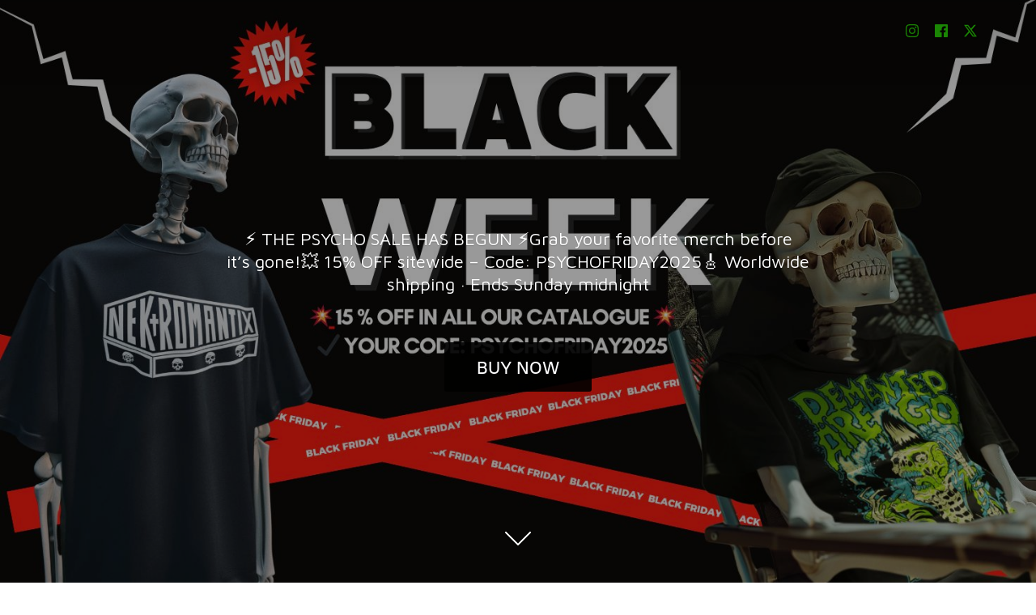

--- FILE ---
content_type: application/javascript;charset=utf-8
request_url: https://app.ecwid.com/categories.js?ownerid=2158261&jsonp=menu.fill
body_size: 54895
content:
menu.fill([{"id":38540036,"name":"BANDS MERCH","nameForUrl":"BANDS MERCH","link":"#!/BANDS-MERCH/c/38540036","slug":"bands-merch","dataLevel":1,"sub":[{"id":168266252,"name":"NEKROMANTIX","nameForUrl":"NEKROMANTIX","link":"#!/NEKROMANTIX/c/168266252","slug":"nekromantix","dataLevel":2,"sub":[{"id":168260006,"name":"NEKROMANTIX TSHIRTS","nameForUrl":"NEKROMANTIX TSHIRTS","link":"#!/NEKROMANTIX-TSHIRTS/c/168260006","slug":"nekromantix-tshirts","dataLevel":3,"sub":[{"id":168260753,"name":"NEKRO LOGO","nameForUrl":"NEKRO LOGO","link":"#!/NEKRO-LOGO/c/168260753","slug":"nekro-logo","dataLevel":4,"sub":null},{"id":168260755,"name":"COFFIN SKULL","nameForUrl":"COFFIN SKULL","link":"#!/COFFIN-SKULL/c/168260755","slug":"coffin-skull","dataLevel":4,"sub":null},{"id":168260756,"name":"TOMBSTONE","nameForUrl":"TOMBSTONE","link":"#!/TOMBSTONE/c/168260756","slug":"tombstone","dataLevel":4,"sub":null}]},{"id":168260758,"name":"NEKROMANTIX HOODIES","nameForUrl":"NEKROMANTIX HOODIES","link":"#!/NEKROMANTIX-HOODIES/c/168260758","slug":"nekromantix-hoodies","dataLevel":3,"sub":[{"id":168260759,"name":"NEKRO LOGO","nameForUrl":"NEKRO LOGO","link":"#!/NEKRO-LOGO/c/168260759","slug":"nekro-logo-168260759","dataLevel":4,"sub":null},{"id":168263503,"name":"COFFIN SKULL","nameForUrl":"COFFIN SKULL","link":"#!/COFFIN-SKULL/c/168263503","slug":"coffin-skull-168263503","dataLevel":4,"sub":null},{"id":168267503,"name":"TOMBSTONE","nameForUrl":"TOMBSTONE","link":"#!/TOMBSTONE/c/168267503","slug":"tombstone-168267503","dataLevel":4,"sub":null}]},{"id":168283759,"name":"NEKROMANTIX SWEATSHIRT","nameForUrl":"NEKROMANTIX SWEATSHIRT","link":"#!/NEKROMANTIX-SWEATSHIRT/c/168283759","slug":"nekromantix-sweatshirt","dataLevel":3,"sub":null},{"id":168281509,"name":"NEKROMANTIX VARSITY JACKET","nameForUrl":"NEKROMANTIX VARSITY JACKET","link":"#!/NEKROMANTIX-VARSITY-JACKET/c/168281509","slug":"nekromantix-varsity-jacket","dataLevel":3,"sub":null},{"id":168284509,"name":"NEKROMANTIX KIDS/BABIES","nameForUrl":"NEKROMANTIX KIDS/BABIES","link":"#!/NEKROMANTIX-KIDS-BABIES/c/168284509","slug":"nekromantix-kids-babies","dataLevel":3,"sub":null},{"id":168284510,"name":"NEKROMANTIX TOTEBAGS","nameForUrl":"NEKROMANTIX TOTEBAGS","link":"#!/NEKROMANTIX-TOTEBAGS/c/168284510","slug":"nekromantix-totebags","dataLevel":3,"sub":null}]},{"id":159315515,"name":"DEMENTED ARE GO","nameForUrl":"DEMENTED ARE GO","link":"#!/DEMENTED-ARE-GO/c/159315515","slug":"demented-are-go","dataLevel":2,"sub":[{"id":159320779,"name":"DEMENTED ARE GO T-SHIRTS","nameForUrl":"DEMENTED ARE GO T-SHIRTS","link":"#!/DEMENTED-ARE-GO-T-SHIRTS/c/159320779","slug":"demented-are-go-t-shirts","dataLevel":3,"sub":[{"id":159321281,"name":"LOGO","nameForUrl":"LOGO","link":"#!/LOGO/c/159321281","slug":"logo-3","dataLevel":4,"sub":null},{"id":174869269,"name":"PSYCHOBILLY LEGENDS","nameForUrl":"PSYCHOBILLY LEGENDS","link":"#!/PSYCHOBILLY-LEGENDS/c/174869269","slug":"psychobilly-legends","dataLevel":4,"sub":null},{"id":174869272,"name":"DEMENTED BRAIN","nameForUrl":"DEMENTED BRAIN","link":"#!/DEMENTED-BRAIN/c/174869272","slug":"demented-brain","dataLevel":4,"sub":null},{"id":174801109,"name":"LUCKY CHARM","nameForUrl":"LUCKY CHARM","link":"#!/LUCKY-CHARM/c/174801109","slug":"lucky-charm","dataLevel":4,"sub":null},{"id":159320786,"name":"ACID HEAD","nameForUrl":"ACID HEAD","link":"#!/ACID-HEAD/c/159320786","slug":"acid-head-1","dataLevel":4,"sub":null},{"id":159321278,"name":"BILLY","nameForUrl":"BILLY","link":"#!/BILLY/c/159321278","slug":"billy","dataLevel":4,"sub":null},{"id":159321279,"name":"DEMON SEED","nameForUrl":"DEMON SEED","link":"#!/DEMON-SEED/c/159321279","slug":"demon-seed-1","dataLevel":4,"sub":null},{"id":159321280,"name":"DESTRUCTION BOY","nameForUrl":"DESTRUCTION BOY","link":"#!/DESTRUCTION-BOY/c/159321280","slug":"destruction-boy","dataLevel":4,"sub":null},{"id":159318028,"name":"PSYCHO SKULL","nameForUrl":"PSYCHO SKULL","link":"#!/PSYCHO-SKULL/c/159318028","slug":"psycho-skull","dataLevel":4,"sub":null},{"id":159321536,"name":"SPLATTER DEMON","nameForUrl":"SPLATTER DEMON","link":"#!/SPLATTER-DEMON/c/159321536","slug":"splatter-demon","dataLevel":4,"sub":null},{"id":159321786,"name":"STILETTO SKULL","nameForUrl":"STILETTO SKULL","link":"#!/STILETTO-SKULL/c/159321786","slug":"stiletto-skull-1","dataLevel":4,"sub":null}]},{"id":159325542,"name":"DEMENTED ARE GO HOODIES","nameForUrl":"DEMENTED ARE GO HOODIES","link":"#!/DEMENTED-ARE-GO-HOODIES/c/159325542","slug":"demented-are-go-hoodies","dataLevel":3,"sub":[{"id":159320800,"name":"LOGO","nameForUrl":"LOGO","link":"#!/LOGO/c/159320800","slug":"logo-4","dataLevel":4,"sub":null},{"id":174872522,"name":"PSYCHOBILLY LEGENDS","nameForUrl":"PSYCHOBILLY LEGENDS","link":"#!/PSYCHOBILLY-LEGENDS/c/174872522","slug":"psychobilly-legends-174872522","dataLevel":4,"sub":null},{"id":174869273,"name":"DEMENTED BRAIN","nameForUrl":"DEMENTED BRAIN","link":"#!/DEMENTED-BRAIN/c/174869273","slug":"demented-brain-174869273","dataLevel":4,"sub":null},{"id":174797121,"name":"LUCKY CHARM","nameForUrl":"LUCKY CHARM","link":"#!/LUCKY-CHARM/c/174797121","slug":"lucky-charm-174797121","dataLevel":4,"sub":null},{"id":159318050,"name":"ACID HEAD","nameForUrl":"ACID HEAD","link":"#!/ACID-HEAD/c/159318050","slug":"acid-head-2","dataLevel":4,"sub":null},{"id":159315559,"name":"BILLY","nameForUrl":"BILLY","link":"#!/BILLY/c/159315559","slug":"billy-2","dataLevel":4,"sub":null},{"id":159322055,"name":"DEMON SEED","nameForUrl":"DEMON SEED","link":"#!/DEMON-SEED/c/159322055","slug":"demon-seed-2","dataLevel":4,"sub":null},{"id":159315560,"name":"DESTRUCTION BOY","nameForUrl":"DESTRUCTION BOY","link":"#!/DESTRUCTION-BOY/c/159315560","slug":"destruction-boy-2","dataLevel":4,"sub":null},{"id":159315561,"name":"PSYCHO SKULL","nameForUrl":"PSYCHO SKULL","link":"#!/PSYCHO-SKULL/c/159315561","slug":"psycho-skull-2","dataLevel":4,"sub":null},{"id":159325543,"name":"SPLATTER DEMON","nameForUrl":"SPLATTER DEMON","link":"#!/SPLATTER-DEMON/c/159325543","slug":"splatter-demon-2","dataLevel":4,"sub":null},{"id":159318053,"name":"STILETTO SKULL","nameForUrl":"STILETTO SKULL","link":"#!/STILETTO-SKULL/c/159318053","slug":"stiletto-skull-2","dataLevel":4,"sub":null}]},{"id":159425501,"name":"DEMENTED ARE GO SWEATSHIRT","nameForUrl":"DEMENTED ARE GO SWEATSHIRT","link":"#!/DEMENTED-ARE-GO-SWEATSHIRT/c/159425501","slug":"demented-are-go-sweatshirt","dataLevel":3,"sub":null},{"id":159416007,"name":"DEMENTED ARE GO VARSITY JACKETS","nameForUrl":"DEMENTED ARE GO VARSITY JACKETS","link":"#!/DEMENTED-ARE-GO-VARSITY-JACKETS/c/159416007","slug":"demented-are-go-varsity-jackets","dataLevel":3,"sub":null},{"id":159423517,"name":"DEMENTED ARE GO BASEBALL T-SHIRT","nameForUrl":"DEMENTED ARE GO BASEBALL T-SHIRT","link":"#!/DEMENTED-ARE-GO-BASEBALL-T-SHIRT/c/159423517","slug":"demented-are-go-baseball-t-shirt","dataLevel":3,"sub":null},{"id":159415770,"name":"DEMENTED ARE GO KIDS / BABIES","nameForUrl":"DEMENTED ARE GO KIDS / BABIES","link":"#!/DEMENTED-ARE-GO-KIDS-BABIES/c/159415770","slug":"demented-are-go-kids-babies","dataLevel":3,"sub":null},{"id":159425770,"name":"DEMENTED ARE GO CAPS","nameForUrl":"DEMENTED ARE GO CAPS","link":"#!/DEMENTED-ARE-GO-CAPS/c/159425770","slug":"demented-are-go-caps","dataLevel":3,"sub":null},{"id":159420027,"name":"DEMENTED ARE GO TOTEBAGS","nameForUrl":"DEMENTED ARE GO TOTEBAGS","link":"#!/DEMENTED-ARE-GO-TOTEBAGS/c/159420027","slug":"demented-are-go-totebags","dataLevel":3,"sub":null}]},{"id":62816043,"name":"HILLBILLY MOON EXPLOSION","nameForUrl":"HILLBILLY MOON EXPLOSION","link":"#!/HILLBILLY-MOON-EXPLOSION/c/62816043","slug":"hillbilly-moon-explosion","dataLevel":2,"sub":[{"id":62810178,"name":"HILLBILLY MOON EXPLOSION T-SHIRTS","nameForUrl":"HILLBILLY MOON EXPLOSION T-SHIRTS","link":"#!/HILLBILLY-MOON-EXPLOSION-T-SHIRTS/c/62810178","slug":"hillbilly-moon-explosion-t-shirts","dataLevel":3,"sub":[{"id":175496505,"name":"BACK IN TIME","nameForUrl":"BACK IN TIME","link":"#!/BACK-IN-TIME/c/175496505","slug":"back-in-time","dataLevel":4,"sub":null},{"id":174148542,"name":"RENO","nameForUrl":"RENO","link":"#!/RENO/c/174148542","slug":"reno","dataLevel":4,"sub":null},{"id":159570524,"name":"ZÜRI","nameForUrl":"ZÜRI","link":"#!/ZÜRI/c/159570524","slug":"zuri","dataLevel":4,"sub":null},{"id":125318872,"name":"CALL ME","nameForUrl":"CALL ME","link":"#!/CALL-ME/c/125318872","slug":"call-me-2","dataLevel":4,"sub":null},{"id":62809141,"name":"QUEEN OF HEARTS","nameForUrl":"QUEEN OF HEARTS","link":"#!/QUEEN-OF-HEARTS/c/62809141","slug":"queen-of-hearts-2","dataLevel":4,"sub":null},{"id":62810180,"name":"MY LOVE FOR EVERMORE","nameForUrl":"MY LOVE FOR EVERMORE","link":"#!/MY-LOVE-FOR-EVERMORE/c/62810180","slug":"my-love-for-evermore-1","dataLevel":4,"sub":null},{"id":62810184,"name":"RAMONES EXPLOSION","nameForUrl":"RAMONES EXPLOSION","link":"#!/RAMONES-EXPLOSION/c/62810184","slug":"ramones-explosion-1","dataLevel":4,"sub":null},{"id":62810181,"name":"NIGHT OF THE LIVING TED","nameForUrl":"NIGHT OF THE LIVING TED","link":"#!/NIGHT-OF-THE-LIVING-TED/c/62810181","slug":"night-of-the-living-ted-1","dataLevel":4,"sub":null}]},{"id":62816126,"name":"HILLBILLY MOON EXPLOSION HOODIES","nameForUrl":"HILLBILLY MOON EXPLOSION HOODIES","link":"#!/HILLBILLY-MOON-EXPLOSION-HOODIES/c/62816126","slug":"hillbilly-moon-explosion-hoodies","dataLevel":3,"sub":[{"id":175497508,"name":"BACK IN TIME","nameForUrl":"BACK IN TIME","link":"#!/BACK-IN-TIME/c/175497508","slug":"back-in-time-175497508","dataLevel":4,"sub":null},{"id":174148807,"name":"RENO","nameForUrl":"RENO","link":"#!/RENO/c/174148807","slug":"reno-174148807","dataLevel":4,"sub":null},{"id":159570787,"name":"ZÜRI","nameForUrl":"ZÜRI","link":"#!/ZÜRI/c/159570787","slug":"zuri-2","dataLevel":4,"sub":null},{"id":125205667,"name":"CALL ME","nameForUrl":"CALL ME","link":"#!/CALL-ME/c/125205667","slug":"call-me-1","dataLevel":4,"sub":null},{"id":62810299,"name":"QUEEN OF HEARTS","nameForUrl":"QUEEN OF HEARTS","link":"#!/QUEEN-OF-HEARTS/c/62810299","slug":"queen-of-hearts-3","dataLevel":4,"sub":null},{"id":62809231,"name":"MY LOVE FOR EVERMORE","nameForUrl":"MY LOVE FOR EVERMORE","link":"#!/MY-LOVE-FOR-EVERMORE/c/62809231","slug":"my-love-for-evermore","dataLevel":4,"sub":null},{"id":62809235,"name":"NIGHT OF THE LIVING TED","nameForUrl":"NIGHT OF THE LIVING TED","link":"#!/NIGHT-OF-THE-LIVING-TED/c/62809235","slug":"night-of-the-living-ted","dataLevel":4,"sub":null},{"id":62809234,"name":"RAMONES EXPLOSION","nameForUrl":"RAMONES EXPLOSION","link":"#!/RAMONES-EXPLOSION/c/62809234","slug":"ramones-explosion","dataLevel":4,"sub":null}]},{"id":62823585,"name":"HILLBILLY MOON EXPLOSION SWEATSHIRT Unisex","nameForUrl":"HILLBILLY MOON EXPLOSION SWEATSHIRT Unisex","link":"#!/HILLBILLY-MOON-EXPLOSION-SWEATSHIRT-Unisex/c/62823585","slug":"hillbilly-moon-explosion-sweatshirt-unisex","dataLevel":3,"sub":null},{"id":62835086,"name":"HILLBILLY MOON EXPLOSION VARSITY JACKETS","nameForUrl":"HILLBILLY MOON EXPLOSION VARSITY JACKETS","link":"#!/HILLBILLY-MOON-EXPLOSION-VARSITY-JACKETS/c/62835086","slug":"hillbilly-moon-explosion-varsity-jackets","dataLevel":3,"sub":null},{"id":62837101,"name":"HILLBILLY MOON EXPLOSION BASEBALL T-SHIRT","nameForUrl":"HILLBILLY MOON EXPLOSION BASEBALL T-SHIRT","link":"#!/HILLBILLY-MOON-EXPLOSION-BASEBALL-T-SHIRT/c/62837101","slug":"hillbilly-moon-explosion-baseball-t-shirt","dataLevel":3,"sub":null},{"id":62835099,"name":"HILLBILLY MOON EXPLOSION KIDS / BABIES","nameForUrl":"HILLBILLY MOON EXPLOSION KIDS / BABIES","link":"#!/HILLBILLY-MOON-EXPLOSION-KIDS-BABIES/c/62835099","slug":"hillbilly-moon-explosion-kids-babies","dataLevel":3,"sub":null}]},{"id":107042740,"name":"THE DELTA BOMBERS","nameForUrl":"THE DELTA BOMBERS","link":"#!/THE-DELTA-BOMBERS/c/107042740","slug":"the-delta-bombers-1","dataLevel":2,"sub":[{"id":107005088,"name":"THE DELTA BOMBERS T-SHIRTS","nameForUrl":"THE DELTA BOMBERS T-SHIRTS","link":"#!/THE-DELTA-BOMBERS-T-SHIRTS/c/107005088","slug":"the-delta-bombers-t-shirts","dataLevel":3,"sub":[{"id":160441002,"name":"ORANGE SKULL","nameForUrl":"ORANGE SKULL","link":"#!/ORANGE-SKULL/c/160441002","slug":"orange-skull","dataLevel":4,"sub":null},{"id":160280280,"name":"PRESSURE AND TIME","nameForUrl":"PRESSURE AND TIME","link":"#!/PRESSURE-AND-TIME/c/160280280","slug":"pressure-and-time","dataLevel":4,"sub":null},{"id":141418341,"name":"CARTOON WOLF","nameForUrl":"CARTOON WOLF","link":"#!/CARTOON-WOLF/c/141418341","slug":"cartoon-wolf-2","dataLevel":4,"sub":null},{"id":141423342,"name":"THE DESERT","nameForUrl":"THE DESERT","link":"#!/THE-DESERT/c/141423342","slug":"the-desert-3","dataLevel":4,"sub":null},{"id":141423341,"name":"DRUNK","nameForUrl":"DRUNK","link":"#!/DRUNK/c/141423341","slug":"drunk-3","dataLevel":4,"sub":null},{"id":107007589,"name":"SKULL CLASSIC LOGO","nameForUrl":"SKULL CLASSIC LOGO","link":"#!/SKULL-CLASSIC-LOGO/c/107007589","slug":"skull-classic-logo-2","dataLevel":4,"sub":null},{"id":107042813,"name":"BOMBER BUNCH","nameForUrl":"BOMBER BUNCH","link":"#!/BOMBER-BUNCH/c/107042813","slug":"bomber-bunch","dataLevel":4,"sub":null},{"id":123347354,"name":"RED WOLF","nameForUrl":"RED WOLF","link":"#!/RED-WOLF/c/123347354","slug":"red-wolf","dataLevel":4,"sub":null},{"id":107004524,"name":"WOLF FACE","nameForUrl":"WOLF FACE","link":"#!/WOLF-FACE/c/107004524","slug":"wolf-face-1","dataLevel":4,"sub":null}]},{"id":107007600,"name":"THE DELTA BOMBERS HOODIES","nameForUrl":"THE DELTA BOMBERS HOODIES","link":"#!/THE-DELTA-BOMBERS-HOODIES/c/107007600","slug":"the-delta-bombers-hoodies","dataLevel":3,"sub":[{"id":160442752,"name":"ORANGE SKULL","nameForUrl":"ORANGE SKULL","link":"#!/ORANGE-SKULL/c/160442752","slug":"orange-skull-2","dataLevel":4,"sub":null},{"id":160281285,"name":"PRESSURE AND TIME","nameForUrl":"PRESSURE AND TIME","link":"#!/PRESSURE-AND-TIME/c/160281285","slug":"pressure-and-time-2","dataLevel":4,"sub":null},{"id":141422574,"name":"CARTOON WOLF","nameForUrl":"CARTOON WOLF","link":"#!/CARTOON-WOLF/c/141422574","slug":"cartoon-wolf-3","dataLevel":4,"sub":null},{"id":141407377,"name":"DRUNK","nameForUrl":"DRUNK","link":"#!/DRUNK/c/141407377","slug":"drunk","dataLevel":4,"sub":null},{"id":141413356,"name":"THE DESERT","nameForUrl":"THE DESERT","link":"#!/THE-DESERT/c/141413356","slug":"the-desert","dataLevel":4,"sub":null},{"id":107042824,"name":"SKULL CLASSIC LOGO","nameForUrl":"SKULL CLASSIC LOGO","link":"#!/SKULL-CLASSIC-LOGO/c/107042824","slug":"skull-classic-logo-3","dataLevel":4,"sub":null},{"id":107066162,"name":"BOMBER BUNCH","nameForUrl":"BOMBER BUNCH","link":"#!/BOMBER-BUNCH/c/107066162","slug":"bomber-bunch-1","dataLevel":4,"sub":null},{"id":123366506,"name":"RED WOLF","nameForUrl":"RED WOLF","link":"#!/RED-WOLF/c/123366506","slug":"red-wolf-1","dataLevel":4,"sub":null},{"id":107005100,"name":"WOLF FACE","nameForUrl":"WOLF FACE","link":"#!/WOLF-FACE/c/107005100","slug":"wolf-face-2","dataLevel":4,"sub":null}]},{"id":107004123,"name":"THE DELTA BOMBERS SWEATSHIRT Unisex","nameForUrl":"THE DELTA BOMBERS SWEATSHIRT Unisex","link":"#!/THE-DELTA-BOMBERS-SWEATSHIRT-Unisex/c/107004123","slug":"the-delta-bombers-sweatshirt-unisex","dataLevel":3,"sub":null},{"id":107066172,"name":"THE DELTA BOMBERS BASEBALL T-SHIRT","nameForUrl":"THE DELTA BOMBERS BASEBALL T-SHIRT","link":"#!/THE-DELTA-BOMBERS-BASEBALL-T-SHIRT/c/107066172","slug":"the-delta-bombers-baseball-t-shirt","dataLevel":3,"sub":null},{"id":107004126,"name":"THE DELTA BOMBERS VARSITY JACKET","nameForUrl":"THE DELTA BOMBERS VARSITY JACKET","link":"#!/THE-DELTA-BOMBERS-VARSITY-JACKET/c/107004126","slug":"the-delta-bombers-varsity-jacket","dataLevel":3,"sub":null},{"id":107005167,"name":"THE DELTA BOMBERS KIDS / BABIES","nameForUrl":"THE DELTA BOMBERS KIDS / BABIES","link":"#!/THE-DELTA-BOMBERS-KIDS-BABIES/c/107005167","slug":"the-delta-bombers-kids-babies","dataLevel":3,"sub":null}]},{"id":38538046,"name":"MAD SIN","nameForUrl":"MAD SIN","link":"#!/MAD-SIN/c/38538046","slug":"mad-sin","dataLevel":2,"sub":[{"id":38535061,"name":"MAD SIN T-SHIRTS","nameForUrl":"MAD SIN T-SHIRTS","link":"#!/MAD-SIN-T-SHIRTS/c/38535061","slug":"mad-sin-t-shirts","dataLevel":3,"sub":[{"id":177492053,"name":"SKULLSTORM","nameForUrl":"SKULLSTORM","link":"#!/SKULLSTORM/c/177492053","slug":"skullstorm","dataLevel":4,"sub":null},{"id":177502007,"name":"NINE LIVES","nameForUrl":"NINE LIVES","link":"#!/NINE-LIVES/c/177502007","slug":"nine-lives-177502007","dataLevel":4,"sub":null},{"id":177502016,"name":"BROKEN ANGEL","nameForUrl":"BROKEN ANGEL","link":"#!/BROKEN-ANGEL/c/177502016","slug":"broken-angel","dataLevel":4,"sub":null},{"id":177503347,"name":"ARACHNIQUEEN","nameForUrl":"ARACHNIQUEEN","link":"#!/ARACHNIQUEEN/c/177503347","slug":"arachniqueen-177503347","dataLevel":4,"sub":null},{"id":133115828,"name":"35 YEARS ANNIVERSARY 2022","nameForUrl":"35 YEARS ANNIVERSARY 2022","link":"#!/35-YEARS-ANNIVERSARY-2022/c/133115828","slug":"35-years-anniversary-2022","dataLevel":4,"sub":null},{"id":59027147,"name":"MEAN MACHINE","nameForUrl":"MEAN MACHINE","link":"#!/MEAN-MACHINE/c/59027147","slug":"mean-machine","dataLevel":4,"sub":null},{"id":58998040,"name":"UNBREAKABLE","nameForUrl":"UNBREAKABLE","link":"#!/UNBREAKABLE/c/58998040","slug":"unbreakable-2","dataLevel":4,"sub":null},{"id":129702539,"name":"STILL MAD","nameForUrl":"STILL MAD","link":"#!/STILL-MAD/c/129702539","slug":"still-mad","dataLevel":4,"sub":null}]},{"id":47976491,"name":"MAD SIN HOODIE ZIP","nameForUrl":"MAD SIN HOODIE ZIP","link":"#!/MAD-SIN-HOODIE-ZIP/c/47976491","slug":"mad-sin-hoodie-zip","dataLevel":3,"sub":[{"id":177503766,"name":"NINE LIVES","nameForUrl":"NINE LIVES","link":"#!/NINE-LIVES/c/177503766","slug":"nine-lives-177503766","dataLevel":4,"sub":null},{"id":177503357,"name":"BROKEN ANGEL","nameForUrl":"BROKEN ANGEL","link":"#!/BROKEN-ANGEL/c/177503357","slug":"broken-angel-177503357","dataLevel":4,"sub":null},{"id":133120835,"name":"35 YEARS ANNIVERSARY 2022","nameForUrl":"35 YEARS ANNIVERSARY 2022","link":"#!/35-YEARS-ANNIVERSARY-2022/c/133120835","slug":"35-years-anniversary-2022-3","dataLevel":4,"sub":null},{"id":59028207,"name":"MEAN MACHINE","nameForUrl":"MEAN MACHINE","link":"#!/MEAN-MACHINE/c/59028207","slug":"mean-machine-3","dataLevel":4,"sub":null},{"id":58998042,"name":"UNBREAKABLE","nameForUrl":"UNBREAKABLE","link":"#!/UNBREAKABLE/c/58998042","slug":"unbreakable-3","dataLevel":4,"sub":null},{"id":129702540,"name":"STILL MAD","nameForUrl":"STILL MAD","link":"#!/STILL-MAD/c/129702540","slug":"still-mad-1","dataLevel":4,"sub":null}]},{"id":47969262,"name":"MAD SIN SWEATSHIRT unisex","nameForUrl":"MAD SIN SWEATSHIRT unisex","link":"#!/MAD-SIN-SWEATSHIRT-unisex/c/47969262","slug":"mad-sin-sweatshirt-unisex","dataLevel":3,"sub":null},{"id":59027251,"name":"MAD SIN BASEBALL T-SHIRT","nameForUrl":"MAD SIN BASEBALL T-SHIRT","link":"#!/MAD-SIN-BASEBALL-T-SHIRT/c/59027251","slug":"mad-sin-baseball-t-shirt","dataLevel":3,"sub":null},{"id":59025486,"name":"MAD SIN VARSITY JACKETS","nameForUrl":"MAD SIN VARSITY JACKETS","link":"#!/MAD-SIN-VARSITY-JACKETS/c/59025486","slug":"mad-sin-varsity-jackets","dataLevel":3,"sub":null},{"id":59027262,"name":"MAD SIN TOTEBAGS","nameForUrl":"MAD SIN TOTEBAGS","link":"#!/MAD-SIN-TOTEBAGS/c/59027262","slug":"mad-sin-totebags","dataLevel":3,"sub":null},{"id":92089035,"name":"MAD SIN VINYL RECORDS","nameForUrl":"MAD SIN VINYL RECORDS","link":"#!/MAD-SIN-VINYL-RECORDS/c/92089035","slug":"mad-sin-vinyl-records","dataLevel":3,"sub":null},{"id":92274002,"name":"MAD SIN PACK","nameForUrl":"MAD SIN PACK","link":"#!/MAD-SIN-PACK/c/92274002","slug":"mad-sin-pack","dataLevel":3,"sub":null},{"id":129690078,"name":"MAD SIN KIDS / BABIES","nameForUrl":"MAD SIN KIDS / BABIES","link":"#!/MAD-SIN-KIDS-BABIES/c/129690078","slug":"mad-sin-kids-babies","dataLevel":3,"sub":null},{"id":144685255,"name":"MAD SIN SUNGLASSES","nameForUrl":"MAD SIN SUNGLASSES","link":"#!/MAD-SIN-SUNGLASSES/c/144685255","slug":"mad-sin-sunglasses","dataLevel":3,"sub":null}]},{"id":125237866,"name":"GUANA BATZ","nameForUrl":"GUANA BATZ","link":"#!/GUANA-BATZ/c/125237866","slug":"guana-batz-1","dataLevel":2,"sub":[{"id":125204423,"name":"GUANA BATZ T-SHIRTS","nameForUrl":"GUANA BATZ T-SHIRTS","link":"#!/GUANA-BATZ-T-SHIRTS/c/125204423","slug":"guana-batz-t-shirts","dataLevel":3,"sub":[{"id":174645552,"name":"BATZ TOTEM","nameForUrl":"BATZ TOTEM","link":"#!/BATZ-TOTEM/c/174645552","slug":"batz-totem","dataLevel":4,"sub":null},{"id":174646569,"name":"STREETWISE BATZ","nameForUrl":"STREETWISE BATZ","link":"#!/STREETWISE-BATZ/c/174646569","slug":"streetwise-batz","dataLevel":4,"sub":null},{"id":174645562,"name":"GARGOYLE BATZ","nameForUrl":"GARGOYLE BATZ","link":"#!/GARGOYLE-BATZ/c/174645562","slug":"gargoyle-batz","dataLevel":4,"sub":null},{"id":174098256,"name":"BAT OUTTA HELL","nameForUrl":"BAT OUTTA HELL","link":"#!/BAT-OUTTA-HELL/c/174098256","slug":"bat-outta-hell","dataLevel":4,"sub":null},{"id":143753019,"name":"VINTAGE CARTOON BAT","nameForUrl":"VINTAGE CARTOON BAT","link":"#!/VINTAGE-CARTOON-BAT/c/143753019","slug":"vintage-cartoon-bat-1","dataLevel":4,"sub":null},{"id":143732024,"name":"STREETWISE","nameForUrl":"STREETWISE","link":"#!/STREETWISE/c/143732024","slug":"streetwise-1","dataLevel":4,"sub":null},{"id":143721026,"name":"RUN !","nameForUrl":"RUN !","link":"#!/RUN/c/143721026","slug":"run-1","dataLevel":4,"sub":null},{"id":140833646,"name":"COFFIN","nameForUrl":"COFFIN","link":"#!/COFFIN/c/140833646","slug":"coffin-1","dataLevel":4,"sub":null},{"id":125329085,"name":"CLASSIC LOGO","nameForUrl":"CLASSIC LOGO","link":"#!/CLASSIC-LOGO/c/125329085","slug":"classic-logo-1","dataLevel":4,"sub":null},{"id":125293244,"name":"BURNING UP","nameForUrl":"BURNING UP","link":"#!/BURNING-UP/c/125293244","slug":"burning-up-3","dataLevel":4,"sub":null},{"id":125237869,"name":"BATZ FANS","nameForUrl":"BATZ FANS","link":"#!/BATZ-FANS/c/125237869","slug":"batz-fans-1","dataLevel":4,"sub":null},{"id":125293245,"name":"KING RAT","nameForUrl":"KING RAT","link":"#!/KING-RAT/c/125293245","slug":"king-rat-1","dataLevel":4,"sub":null},{"id":125255137,"name":"KLUB FOOT LEGENDS","nameForUrl":"KLUB FOOT LEGENDS","link":"#!/KLUB-FOOT-LEGENDS/c/125255137","slug":"klub-foot-legends-2","dataLevel":4,"sub":null},{"id":125205695,"name":"OLD SCHOOL PSYCHOBILLY","nameForUrl":"OLD SCHOOL PSYCHOBILLY","link":"#!/OLD-SCHOOL-PSYCHOBILLY/c/125205695","slug":"old-school-psychobilly","dataLevel":4,"sub":null},{"id":125311096,"name":"WEST LONDON","nameForUrl":"WEST LONDON","link":"#!/WEST-LONDON/c/125311096","slug":"west-london","dataLevel":4,"sub":null}]},{"id":125248703,"name":"GUANA BATZ HOODIE ZIP","nameForUrl":"GUANA BATZ HOODIE ZIP","link":"#!/GUANA-BATZ-HOODIE-ZIP/c/125248703","slug":"guana-batz-hoodie-zip","dataLevel":3,"sub":[{"id":174643620,"name":"STREETWISE BATZ","nameForUrl":"STREETWISE BATZ","link":"#!/STREETWISE-BATZ/c/174643620","slug":"streetwise-batz-174643620","dataLevel":4,"sub":null},{"id":174099007,"name":"BAT OUTTA HELL","nameForUrl":"BAT OUTTA HELL","link":"#!/BAT-OUTTA-HELL/c/174099007","slug":"bat-outta-hell-174099007","dataLevel":4,"sub":null},{"id":143754531,"name":"STREETWISE","nameForUrl":"STREETWISE","link":"#!/STREETWISE/c/143754531","slug":"streetwise-3","dataLevel":4,"sub":null},{"id":143732027,"name":"RUN !","nameForUrl":"RUN !","link":"#!/RUN/c/143732027","slug":"run-2","dataLevel":4,"sub":null},{"id":125329086,"name":"CLASSIC LOGO","nameForUrl":"CLASSIC LOGO","link":"#!/CLASSIC-LOGO/c/125329086","slug":"classic-logo-2","dataLevel":4,"sub":null},{"id":125205698,"name":"BURNING UP","nameForUrl":"BURNING UP","link":"#!/BURNING-UP/c/125205698","slug":"burning-up-1","dataLevel":4,"sub":null},{"id":125293246,"name":"BATZ FANS","nameForUrl":"BATZ FANS","link":"#!/BATZ-FANS/c/125293246","slug":"batz-fans-2","dataLevel":4,"sub":null},{"id":125318898,"name":"KLUB FOOT LEGENDS","nameForUrl":"KLUB FOOT LEGENDS","link":"#!/KLUB-FOOT-LEGENDS/c/125318898","slug":"klub-foot-legends-3","dataLevel":4,"sub":null},{"id":125311098,"name":"OLD SCHOOL PSYCHOBILLY","nameForUrl":"OLD SCHOOL PSYCHOBILLY","link":"#!/OLD-SCHOOL-PSYCHOBILLY/c/125311098","slug":"old-school-psychobilly-2","dataLevel":4,"sub":null}]},{"id":125318895,"name":"GUANA BATZ SWEATSHIRTS","nameForUrl":"GUANA BATZ SWEATSHIRTS","link":"#!/GUANA-BATZ-SWEATSHIRTS/c/125318895","slug":"guana-batz-sweatshirts","dataLevel":3,"sub":null},{"id":125311091,"name":"GUANA BATZ BASEBALL T-SHIRTS","nameForUrl":"GUANA BATZ BASEBALL T-SHIRTS","link":"#!/GUANA-BATZ-BASEBALL-T-SHIRTS/c/125311091","slug":"guana-batz-baseball-t-shirts","dataLevel":3,"sub":null},{"id":125293241,"name":"GUANA BATZ VARSITY JACKETS","nameForUrl":"GUANA BATZ VARSITY JACKETS","link":"#!/GUANA-BATZ-VARSITY-JACKETS/c/125293241","slug":"guana-batz-varsity-jackets","dataLevel":3,"sub":null},{"id":125293243,"name":"GUANA BATZ KIDS / BABIES","nameForUrl":"GUANA BATZ KIDS / BABIES","link":"#!/GUANA-BATZ-KIDS-BABIES/c/125293243","slug":"guana-batz-kids-babies","dataLevel":3,"sub":null}]},{"id":39362303,"name":"BATMOBILE","nameForUrl":"BATMOBILE","link":"#!/BATMOBILE/c/39362303","slug":"batmobile","dataLevel":2,"sub":[{"id":39342159,"name":"BATMOBILE T-SHIRTS","nameForUrl":"BATMOBILE T-SHIRTS","link":"#!/BATMOBILE-T-SHIRTS/c/39342159","slug":"batmobile-t-shirts","dataLevel":3,"sub":[{"id":39347172,"name":"BATMOLOGO","nameForUrl":"BATMOLOGO","link":"#!/BATMOLOGO/c/39347172","slug":"batmologo","dataLevel":4,"sub":null},{"id":176804527,"name":"CALAMITAS ARACHNUS","nameForUrl":"CALAMITAS ARACHNUS","link":"#!/CALAMITAS-ARACHNUS/c/176804527","slug":"calamitas-arachnus","dataLevel":4,"sub":null},{"id":176804529,"name":"SEX-RAYS","nameForUrl":"SEX-RAYS","link":"#!/SEX-RAYS/c/176804529","slug":"sex-rays","dataLevel":4,"sub":null},{"id":39365013,"name":"BATMOHEAD","nameForUrl":"BATMOHEAD","link":"#!/BATMOHEAD/c/39365013","slug":"batmohead-1","dataLevel":4,"sub":null},{"id":39364020,"name":"BAT ATTACK","nameForUrl":"BAT ATTACK","link":"#!/BAT-ATTACK/c/39364020","slug":"bat-attack-1","dataLevel":4,"sub":null},{"id":39364019,"name":"3 SKULLS","nameForUrl":"3 SKULLS","link":"#!/3-SKULLS/c/39364019","slug":"3-skulls","dataLevel":4,"sub":null},{"id":39362320,"name":"BATMORIGINAL","nameForUrl":"BATMORIGINAL","link":"#!/BATMORIGINAL/c/39362320","slug":"batmoriginal","dataLevel":4,"sub":null}]},{"id":39364197,"name":"BATMOBILE HOODIE ZIP","nameForUrl":"BATMOBILE HOODIE ZIP","link":"#!/BATMOBILE-HOODIE-ZIP/c/39364197","slug":"batmobile-hoodie-zip","dataLevel":3,"sub":[{"id":39364250,"name":"BATMO LOGO HOODIE ZIP","nameForUrl":"BATMO LOGO HOODIE ZIP","link":"#!/BATMO-LOGO-HOODIE-ZIP/c/39364250","slug":"batmo-logo-hoodie-zip-1","dataLevel":4,"sub":null},{"id":39365213,"name":"BATMO HEAD HOODIE ZIP","nameForUrl":"BATMO HEAD HOODIE ZIP","link":"#!/BATMO-HEAD-HOODIE-ZIP/c/39365213","slug":"batmo-head-hoodie-zip-1","dataLevel":4,"sub":null},{"id":176815764,"name":"CALAMITAS ARACHNUS HOODIE ZIP","nameForUrl":"CALAMITAS ARACHNUS HOODIE ZIP","link":"#!/CALAMITAS-ARACHNUS-HOODIE-ZIP/c/176815764","slug":"calamitas-arachnus-hoodie-zip","dataLevel":4,"sub":null},{"id":176815767,"name":"SEX-RAYS HOODIE ZIP","nameForUrl":"SEX-RAYS HOODIE ZIP","link":"#!/SEX-RAYS-HOODIE-ZIP/c/176815767","slug":"sex-rays-hoodie-zip","dataLevel":4,"sub":null},{"id":39364248,"name":"BAT ATTACK HOODIE ZIP","nameForUrl":"BAT ATTACK HOODIE ZIP","link":"#!/BAT-ATTACK-HOODIE-ZIP/c/39364248","slug":"bat-attack-hoodie-zip","dataLevel":4,"sub":null},{"id":39365211,"name":"3 SKULLS HOODIE ZIP","nameForUrl":"3 SKULLS HOODIE ZIP","link":"#!/3-SKULLS-HOODIE-ZIP/c/39365211","slug":"3-skulls-hoodie-zip","dataLevel":4,"sub":null},{"id":39365215,"name":"BATMO ORIGINAL HOODIE ZIP","nameForUrl":"BATMO ORIGINAL HOODIE ZIP","link":"#!/BATMO-ORIGINAL-HOODIE-ZIP/c/39365215","slug":"batmo-original-hoodie-zip-1","dataLevel":4,"sub":null}]},{"id":39347264,"name":"BATMOBILE SWEATSHIRT unisex","nameForUrl":"BATMOBILE SWEATSHIRT unisex","link":"#!/BATMOBILE-SWEATSHIRT-unisex/c/39347264","slug":"batmobile-sweatshirt-unisex","dataLevel":3,"sub":null},{"id":130997768,"name":"BATMOBILE VINYL RECORDS'","nameForUrl":"BATMOBILE VINYL RECORDS'","link":"#!/BATMOBILE-VINYL-RECORDS/c/130997768","slug":"batmobile-vinyl-records","dataLevel":3,"sub":null}]},{"id":167979306,"name":"KLINGONZ","nameForUrl":"KLINGONZ","link":"#!/KLINGONZ/c/167979306","slug":"klingonz","dataLevel":2,"sub":[{"id":167979308,"name":"KLINGONZ T-SHIRTS","nameForUrl":"KLINGONZ T-SHIRTS","link":"#!/KLINGONZ-T-SHIRTS/c/167979308","slug":"klingonz-t-shirts","dataLevel":3,"sub":[{"id":168022808,"name":"AKAB","nameForUrl":"AKAB","link":"#!/AKAB/c/168022808","slug":"akab","dataLevel":4,"sub":null},{"id":167979310,"name":"HONK YOU BITCH","nameForUrl":"HONK YOU BITCH","link":"#!/HONK-YOU-BITCH/c/167979310","slug":"honk-you-bitch","dataLevel":4,"sub":null},{"id":168022810,"name":"KLINGONZ","nameForUrl":"KLINGONZ","link":"#!/KLINGONZ/c/168022810","slug":"klingonz-168022810","dataLevel":4,"sub":null},{"id":167983060,"name":"KLOWN","nameForUrl":"KLOWN","link":"#!/KLOWN/c/167983060","slug":"klown","dataLevel":4,"sub":null},{"id":168022811,"name":"KLOWNABILLY REBELS","nameForUrl":"KLOWNABILLY REBELS","link":"#!/KLOWNABILLY-REBELS/c/168022811","slug":"klownabilly-rebels","dataLevel":4,"sub":null},{"id":167979312,"name":"KLOWNARCHY","nameForUrl":"KLOWNARCHY","link":"#!/KLOWNARCHY/c/167979312","slug":"klownarchy","dataLevel":4,"sub":null},{"id":168022812,"name":"KLOWNZRUS","nameForUrl":"KLOWNZRUS","link":"#!/KLOWNZRUS/c/168022812","slug":"klownzrus","dataLevel":4,"sub":null}]},{"id":168022818,"name":"KLINGONZ HOODIES","nameForUrl":"KLINGONZ HOODIES","link":"#!/KLINGONZ-HOODIES/c/168022818","slug":"klingonz-hoodies","dataLevel":3,"sub":[{"id":168022821,"name":"AKAB","nameForUrl":"AKAB","link":"#!/AKAB/c/168022821","slug":"akab-168022821","dataLevel":4,"sub":null},{"id":167979324,"name":"HONK YOU BITCH","nameForUrl":"HONK YOU BITCH","link":"#!/HONK-YOU-BITCH/c/167979324","slug":"honk-you-bitch-167979324","dataLevel":4,"sub":null},{"id":168055512,"name":"KLINGONZ","nameForUrl":"KLINGONZ","link":"#!/KLINGONZ/c/168055512","slug":"klingonz-168055512","dataLevel":4,"sub":null},{"id":167979325,"name":"KLOWN","nameForUrl":"KLOWN","link":"#!/KLOWN/c/167979325","slug":"klown-167979325","dataLevel":4,"sub":null},{"id":167983071,"name":"KLOWNABILLY REBELS","nameForUrl":"KLOWNABILLY REBELS","link":"#!/KLOWNABILLY-REBELS/c/167983071","slug":"klownabilly-rebels-167983071","dataLevel":4,"sub":null},{"id":168055513,"name":"KLOWNARCHY","nameForUrl":"KLOWNARCHY","link":"#!/KLOWNARCHY/c/168055513","slug":"klownarchy-168055513","dataLevel":4,"sub":null},{"id":168056253,"name":"KLOWNZRUS","nameForUrl":"KLOWNZRUS","link":"#!/KLOWNZRUS/c/168056253","slug":"klownzrus-168056253","dataLevel":4,"sub":null}]},{"id":168056274,"name":"KLINGONZ SWEATSHIRT","nameForUrl":"KLINGONZ SWEATSHIRT","link":"#!/KLINGONZ-SWEATSHIRT/c/168056274","slug":"klingonz-sweatshirt","dataLevel":3,"sub":null},{"id":167979350,"name":"KLINGONZ VARSITY JACKETS","nameForUrl":"KLINGONZ VARSITY JACKETS","link":"#!/KLINGONZ-VARSITY-JACKETS/c/167979350","slug":"klingonz-varsity-jackets","dataLevel":3,"sub":null},{"id":168060508,"name":"KLINGONZ KIDS / BABIES","nameForUrl":"KLINGONZ KIDS / BABIES","link":"#!/KLINGONZ-KIDS-BABIES/c/168060508","slug":"klingonz-kids-babies","dataLevel":3,"sub":null},{"id":168055577,"name":"KLINGONZ TOTEBAGS","nameForUrl":"KLINGONZ TOTEBAGS","link":"#!/KLINGONZ-TOTEBAGS/c/168055577","slug":"klingonz-totebags","dataLevel":3,"sub":null}]},{"id":38540049,"name":"TORMENT","nameForUrl":"TORMENT","link":"#!/TORMENT/c/38540049","slug":"torment-1","dataLevel":2,"sub":[{"id":38535058,"name":"TORMENT T-SHIRTS","nameForUrl":"TORMENT T-SHIRTS","link":"#!/TORMENT-T-SHIRTS/c/38535058","slug":"torment-t-shirts","dataLevel":3,"sub":[{"id":69196061,"name":"WHO DO YOU LOVE","nameForUrl":"WHO DO YOU LOVE","link":"#!/WHO-DO-YOU-LOVE/c/69196061","slug":"who-do-you-love","dataLevel":4,"sub":null},{"id":56634133,"name":"HEY YOU - MASK","nameForUrl":"HEY YOU - MASK","link":"#!/HEY-YOU-MASK/c/56634133","slug":"hey-you-mask-2","dataLevel":4,"sub":null},{"id":55370001,"name":"EST.1985","nameForUrl":"EST.1985","link":"#!/EST-1985/c/55370001","slug":"est-1985-1","dataLevel":4,"sub":null},{"id":46732810,"name":"DEAD TRAIL","nameForUrl":"DEAD TRAIL","link":"#!/DEAD-TRAIL/c/46732810","slug":"dead-trail","dataLevel":4,"sub":null},{"id":39778576,"name":"MISTERY MAN","nameForUrl":"MISTERY MAN","link":"#!/MISTERY-MAN/c/39778576","slug":"mistery-man","dataLevel":4,"sub":null},{"id":39841045,"name":"OLD SKULL","nameForUrl":"OLD SKULL","link":"#!/OLD-SKULL/c/39841045","slug":"old-skull","dataLevel":4,"sub":null},{"id":39774554,"name":"HYPNOSIS","nameForUrl":"HYPNOSIS","link":"#!/HYPNOSIS/c/39774554","slug":"hypnosis-1","dataLevel":4,"sub":null},{"id":39751083,"name":"PINEDA COMEBACK","nameForUrl":"PINEDA COMEBACK","link":"#!/PINEDA-COMEBACK/c/39751083","slug":"pineda-comeback","dataLevel":4,"sub":null},{"id":39749113,"name":"OUT OF MY HEAD","nameForUrl":"OUT OF MY HEAD","link":"#!/OUT-OF-MY-HEAD/c/39749113","slug":"out-of-my-head","dataLevel":4,"sub":null},{"id":39751085,"name":"UNCLE SAM","nameForUrl":"UNCLE SAM","link":"#!/UNCLE-SAM/c/39751085","slug":"uncle-sam-1","dataLevel":4,"sub":null},{"id":39749104,"name":"PSYCLOPS CARNIVAL","nameForUrl":"PSYCLOPS CARNIVAL","link":"#!/PSYCLOPS-CARNIVAL/c/39749104","slug":"psyclops-carnival","dataLevel":4,"sub":null},{"id":39749103,"name":"OLD SCHOOL TOUR","nameForUrl":"OLD SCHOOL TOUR","link":"#!/OLD-SCHOOL-TOUR/c/39749103","slug":"old-school-tour","dataLevel":4,"sub":null},{"id":39751084,"name":"MADE IN BRISTOL","nameForUrl":"MADE IN BRISTOL","link":"#!/MADE-IN-BRISTOL/c/39751084","slug":"made-in-bristol","dataLevel":4,"sub":null}]},{"id":39881955,"name":"TORMENT HOODIE ZIP","nameForUrl":"TORMENT HOODIE ZIP","link":"#!/TORMENT-HOODIE-ZIP/c/39881955","slug":"torment-hoodie-zip","dataLevel":3,"sub":[{"id":69205065,"name":"WHO DO YOU LOVE","nameForUrl":"WHO DO YOU LOVE","link":"#!/WHO-DO-YOU-LOVE/c/69205065","slug":"who-do-you-love-3","dataLevel":4,"sub":null},{"id":56634136,"name":"HEY YOU - MASK","nameForUrl":"HEY YOU - MASK","link":"#!/HEY-YOU-MASK/c/56634136","slug":"hey-you-mask-3","dataLevel":4,"sub":null},{"id":55373006,"name":"EST.1985","nameForUrl":"EST.1985","link":"#!/EST-1985/c/55373006","slug":"est-1985-3","dataLevel":4,"sub":null},{"id":46732823,"name":"DEATH TRAIL","nameForUrl":"DEATH TRAIL","link":"#!/DEATH-TRAIL/c/46732823","slug":"death-trail","dataLevel":4,"sub":null},{"id":39881983,"name":"UNCLE SAM","nameForUrl":"UNCLE SAM","link":"#!/UNCLE-SAM/c/39881983","slug":"uncle-sam-3","dataLevel":4,"sub":null},{"id":39881980,"name":"PSYCLOPS CARNIVAL","nameForUrl":"PSYCLOPS CARNIVAL","link":"#!/PSYCLOPS-CARNIVAL/c/39881980","slug":"psyclops-carnival-3","dataLevel":4,"sub":null},{"id":39866104,"name":"OUT OF MY HEAD","nameForUrl":"OUT OF MY HEAD","link":"#!/OUT-OF-MY-HEAD/c/39866104","slug":"out-of-my-head-3","dataLevel":4,"sub":null},{"id":39881974,"name":"OLD SKULL","nameForUrl":"OLD SKULL","link":"#!/OLD-SKULL/c/39881974","slug":"old-skull-3","dataLevel":4,"sub":null},{"id":39866076,"name":"OLD SCHOOL TOUR","nameForUrl":"OLD SCHOOL TOUR","link":"#!/OLD-SCHOOL-TOUR/c/39866076","slug":"old-school-tour-2","dataLevel":4,"sub":null},{"id":39866074,"name":"MISTERY MAN","nameForUrl":"MISTERY MAN","link":"#!/MISTERY-MAN/c/39866074","slug":"mistery-man-3","dataLevel":4,"sub":null},{"id":39881967,"name":"MADE IN BRISTOL","nameForUrl":"MADE IN BRISTOL","link":"#!/MADE-IN-BRISTOL/c/39881967","slug":"made-in-bristol-3","dataLevel":4,"sub":null},{"id":39866070,"name":"PINEDA COMEBACK","nameForUrl":"PINEDA COMEBACK","link":"#!/PINEDA-COMEBACK/c/39866070","slug":"pineda-comeback-2","dataLevel":4,"sub":null},{"id":39881966,"name":"HYPNOSIS","nameForUrl":"HYPNOSIS","link":"#!/HYPNOSIS/c/39881966","slug":"hypnosis-3","dataLevel":4,"sub":null}]},{"id":39839122,"name":"TORMENT SWEATSHIRT unisex","nameForUrl":"TORMENT SWEATSHIRT unisex","link":"#!/TORMENT-SWEATSHIRT-unisex/c/39839122","slug":"torment-sweatshirt-unisex","dataLevel":3,"sub":null},{"id":39866244,"name":"TORMENT BASEBALL LONG SLEEVE T-SHIRTS unisex","nameForUrl":"TORMENT BASEBALL LONG SLEEVE T-SHIRTS unisex","link":"#!/TORMENT-BASEBALL-LONG-SLEEVE-T-SHIRTS-unisex/c/39866244","slug":"torment-baseball-long-sleeve-t-shirts-unisex","dataLevel":3,"sub":null},{"id":39961150,"name":"TORMENT VARSITY JACKETS unisex","nameForUrl":"TORMENT VARSITY JACKETS unisex","link":"#!/TORMENT-VARSITY-JACKETS-unisex/c/39961150","slug":"torment-varsity-jackets-unisex","dataLevel":3,"sub":null},{"id":40047030,"name":"TORMENT TOTE BAGS","nameForUrl":"TORMENT TOTE BAGS","link":"#!/TORMENT-TOTE-BAGS/c/40047030","slug":"torment-tote-bags","dataLevel":3,"sub":null}]},{"id":79967546,"name":"LONG TALL TEXANS","nameForUrl":"LONG TALL TEXANS","link":"#!/LONG-TALL-TEXANS/c/79967546","slug":"long-tall-texans","dataLevel":2,"sub":[{"id":79971423,"name":"LONG TALL TEXANS T-SHIRTS","nameForUrl":"LONG TALL TEXANS T-SHIRTS","link":"#!/LONG-TALL-TEXANS-T-SHIRTS/c/79971423","slug":"long-tall-texans-t-shirts","dataLevel":3,"sub":[{"id":79975020,"name":"3 SKULLS","nameForUrl":"3 SKULLS","link":"#!/3-SKULLS/c/79975020","slug":"3-skulls-3","dataLevel":4,"sub":null},{"id":79975022,"name":"SEX & BEER & PSYCHOBILLY","nameForUrl":"SEX & BEER & PSYCHOBILLY","link":"#!/SEX-&-BEER-&-PSYCHOBILLY/c/79975022","slug":"sex--beer--psychobilly-79975022","dataLevel":4,"sub":null},{"id":191851015,"name":"WILD TEXANS BEAT","nameForUrl":"WILD TEXANS BEAT","link":"#!/WILD-TEXANS-BEAT/c/191851015","slug":"wild-texans-beat","dataLevel":4,"sub":null},{"id":191851016,"name":"ORIGINAL TEXAN TROUBLE","nameForUrl":"ORIGINAL TEXAN TROUBLE","link":"#!/ORIGINAL-TEXAN-TROUBLE/c/191851016","slug":"original-texan-trouble-191851016","dataLevel":4,"sub":null}]},{"id":79960999,"name":"LONG TALL TEXANS HOODIE ZIP","nameForUrl":"LONG TALL TEXANS HOODIE ZIP","link":"#!/LONG-TALL-TEXANS-HOODIE-ZIP/c/79960999","slug":"long-tall-texans-hoodie-zip","dataLevel":3,"sub":[{"id":79969576,"name":"3 SKULLS","nameForUrl":"3 SKULLS","link":"#!/3-SKULLS/c/79969576","slug":"3-skulls-2","dataLevel":4,"sub":null},{"id":79969577,"name":"SEX & BEER & PSYCHOBILLY","nameForUrl":"SEX & BEER & PSYCHOBILLY","link":"#!/SEX-&-BEER-&-PSYCHOBILLY/c/79969577","slug":"sex--beer--psychobilly-79969577","dataLevel":4,"sub":null},{"id":191851022,"name":"WILD TEXAN BEAT","nameForUrl":"WILD TEXAN BEAT","link":"#!/WILD-TEXAN-BEAT/c/191851022","slug":"wild-texan-beat-191851022","dataLevel":4,"sub":null}]},{"id":79967578,"name":"LONG TALL TEXANS SWEATSHIRT","nameForUrl":"LONG TALL TEXANS SWEATSHIRT","link":"#!/LONG-TALL-TEXANS-SWEATSHIRT/c/79967578","slug":"long-tall-texans-sweatshirt","dataLevel":3,"sub":null},{"id":80553153,"name":"LONG TALL TEXANS BASEBALL T-SHIRT","nameForUrl":"LONG TALL TEXANS BASEBALL T-SHIRT","link":"#!/LONG-TALL-TEXANS-BASEBALL-T-SHIRT/c/80553153","slug":"long-tall-texans-baseball-t-shirt","dataLevel":3,"sub":null},{"id":79969568,"name":"LONG TALL TEXANS VARSITY JACKETS","nameForUrl":"LONG TALL TEXANS VARSITY JACKETS","link":"#!/LONG-TALL-TEXANS-VARSITY-JACKETS/c/79969568","slug":"long-tall-texans-varsity-jackets","dataLevel":3,"sub":null},{"id":79969569,"name":"LONG TALL TEXANS TOTE BAGS","nameForUrl":"LONG TALL TEXANS TOTE BAGS","link":"#!/LONG-TALL-TEXANS-TOTE-BAGS/c/79969569","slug":"long-tall-texans-tote-bags","dataLevel":3,"sub":null}]},{"id":185740024,"name":"THE DEAD KINGS","nameForUrl":"THE DEAD KINGS","link":"#!/THE-DEAD-KINGS/c/185740024","slug":"the-dead-kings","dataLevel":2,"sub":[{"id":185805751,"name":"THE DEAD KINGS T-SHIRTS","nameForUrl":"THE DEAD KINGS T-SHIRTS","link":"#!/THE-DEAD-KINGS-T-SHIRTS/c/185805751","slug":"the-dead-kings-t-shirts","dataLevel":3,"sub":[{"id":185739519,"name":"LOGO","nameForUrl":"LOGO","link":"#!/LOGO/c/185739519","slug":"logo-185739519","dataLevel":4,"sub":null},{"id":185883001,"name":"ALIVE BY THE MACHINE","nameForUrl":"ALIVE BY THE MACHINE","link":"#!/ALIVE-BY-THE-MACHINE/c/185883001","slug":"alive-by-the-machine","dataLevel":4,"sub":null},{"id":185966767,"name":"KING FOR A DAY","nameForUrl":"KING FOR A DAY","link":"#!/KING-FOR-A-DAY/c/185966767","slug":"king-for-a-day","dataLevel":4,"sub":null}]},{"id":185805752,"name":"THE DEAD KINGS HOODIE ZIP","nameForUrl":"THE DEAD KINGS HOODIE ZIP","link":"#!/THE-DEAD-KINGS-HOODIE-ZIP/c/185805752","slug":"the-dead-kings-hoodie-zip","dataLevel":3,"sub":[{"id":185806501,"name":"LOGO","nameForUrl":"LOGO","link":"#!/LOGO/c/185806501","slug":"logo-185806501","dataLevel":4,"sub":null},{"id":185883503,"name":"ALIVE BY THE MACHINE","nameForUrl":"ALIVE BY THE MACHINE","link":"#!/ALIVE-BY-THE-MACHINE/c/185883503","slug":"alive-by-the-machine-185883503","dataLevel":4,"sub":null},{"id":185968259,"name":"KING FOR A DAY","nameForUrl":"KING FOR A DAY","link":"#!/KING-FOR-A-DAY/c/185968259","slug":"king-for-a-day-185968259","dataLevel":4,"sub":null}]},{"id":185806504,"name":"THE DEAD KINGS SWEATSHIRT","nameForUrl":"THE DEAD KINGS SWEATSHIRT","link":"#!/THE-DEAD-KINGS-SWEATSHIRT/c/185806504","slug":"the-dead-kings-sweatshirt","dataLevel":3,"sub":null},{"id":185806508,"name":"THE DEAD KINGS VARSITY JACKET","nameForUrl":"THE DEAD KINGS VARSITY JACKET","link":"#!/THE-DEAD-KINGS-VARSITY-JACKET/c/185806508","slug":"the-dead-kings-varsity-jacket","dataLevel":3,"sub":null},{"id":185806510,"name":"THE DEAD KINGS TOTEBAG","nameForUrl":"THE DEAD KINGS TOTEBAG","link":"#!/THE-DEAD-KINGS-TOTEBAG/c/185806510","slug":"the-dead-kings-totebag","dataLevel":3,"sub":null}]},{"id":189433005,"name":"MILWAUKEE WILDMEN","nameForUrl":"MILWAUKEE WILDMEN","link":"#!/MILWAUKEE-WILDMEN/c/189433005","slug":"milwaukee-wildmen","dataLevel":2,"sub":[{"id":189486066,"name":"MILWAUKEE WILDMEN T-SHIRTS","nameForUrl":"MILWAUKEE WILDMEN T-SHIRTS","link":"#!/MILWAUKEE-WILDMEN-T-SHIRTS/c/189486066","slug":"milwaukee-wildmen-t-shirts","dataLevel":3,"sub":[{"id":189440765,"name":"LOGO","nameForUrl":"LOGO","link":"#!/LOGO/c/189440765","slug":"logo-189440765","dataLevel":4,"sub":null},{"id":189439524,"name":"THE HEAD","nameForUrl":"THE HEAD","link":"#!/THE-HEAD/c/189439524","slug":"the-head-189439524","dataLevel":4,"sub":null},{"id":189440764,"name":"BLOODMOON ZOMBIE","nameForUrl":"BLOODMOON ZOMBIE","link":"#!/BLOODMOON-ZOMBIE/c/189440764","slug":"bloodmoon-zombie-189440764","dataLevel":4,"sub":null},{"id":189440763,"name":"PSYCHOCORPS","nameForUrl":"PSYCHOCORPS","link":"#!/PSYCHOCORPS/c/189440763","slug":"psychocorps-189440763","dataLevel":4,"sub":null}]},{"id":189486319,"name":"MILWAUKEE WILDMEN HOODIE ZIP","nameForUrl":"MILWAUKEE WILDMEN HOODIE ZIP","link":"#!/MILWAUKEE-WILDMEN-HOODIE-ZIP/c/189486319","slug":"milwaukee-wildmen-hoodie-zip","dataLevel":3,"sub":[{"id":189468159,"name":"THE HEAD","nameForUrl":"THE HEAD","link":"#!/THE-HEAD/c/189468159","slug":"the-head-189468159","dataLevel":4,"sub":null},{"id":189486320,"name":"BLOODMOON ZOMBIE","nameForUrl":"BLOODMOON ZOMBIE","link":"#!/BLOODMOON-ZOMBIE/c/189486320","slug":"bloodmoon-zombie-189486320","dataLevel":4,"sub":null}]},{"id":189486073,"name":"MILWAUKEE WILDMEN SWEATSHIRT","nameForUrl":"MILWAUKEE WILDMEN SWEATSHIRT","link":"#!/MILWAUKEE-WILDMEN-SWEATSHIRT/c/189486073","slug":"milwaukee-wildmen-sweatshirt","dataLevel":3,"sub":null},{"id":189468166,"name":"MILWAUKEE WILDMEN VARSITY JACKET","nameForUrl":"MILWAUKEE WILDMEN VARSITY JACKET","link":"#!/MILWAUKEE-WILDMEN-VARSITY-JACKET/c/189468166","slug":"milwaukee-wildmen-varsity-jacket","dataLevel":3,"sub":null},{"id":189486077,"name":"MILWAUKEE WILDMEN BASEBALL TSHIRT","nameForUrl":"MILWAUKEE WILDMEN BASEBALL TSHIRT","link":"#!/MILWAUKEE-WILDMEN-BASEBALL-TSHIRT/c/189486077","slug":"milwaukee-wildmen-baseball-tshirt","dataLevel":3,"sub":null},{"id":189486079,"name":"MILWAUKEE WILDMEN TOTEBAGS","nameForUrl":"MILWAUKEE WILDMEN TOTEBAGS","link":"#!/MILWAUKEE-WILDMEN-TOTEBAGS/c/189486079","slug":"milwaukee-wildmen-totebags","dataLevel":3,"sub":null}]},{"id":144639806,"name":"THE BRAINS","nameForUrl":"THE BRAINS","link":"#!/THE-BRAINS/c/144639806","slug":"the-brains-2","dataLevel":2,"sub":[{"id":144625793,"name":"THE BRAINS T-SHIRTS","nameForUrl":"THE BRAINS T-SHIRTS","link":"#!/THE-BRAINS-T-SHIRTS/c/144625793","slug":"the-brains-t-shirts","dataLevel":3,"sub":[{"id":144677751,"name":"LOGO","nameForUrl":"LOGO","link":"#!/LOGO/c/144677751","slug":"logo-7","dataLevel":4,"sub":null},{"id":144678251,"name":"WITCH","nameForUrl":"WITCH","link":"#!/WITCH/c/144678251","slug":"witch-2","dataLevel":4,"sub":null},{"id":144678501,"name":"ZOMBIE NATION","nameForUrl":"ZOMBIE NATION","link":"#!/ZOMBIE-NATION/c/144678501","slug":"zombie-nation-2","dataLevel":4,"sub":null},{"id":144679251,"name":"IT´S ALIVE","nameForUrl":"IT´S ALIVE","link":"#!/IT´S-ALIVE/c/144679251","slug":"its-alive-2","dataLevel":4,"sub":null}]},{"id":144644784,"name":"THE BRAINS HOODIE ZIP","nameForUrl":"THE BRAINS HOODIE ZIP","link":"#!/THE-BRAINS-HOODIE-ZIP/c/144644784","slug":"the-brains-hoodie-zip","dataLevel":3,"sub":[{"id":144644786,"name":"LOGO","nameForUrl":"LOGO","link":"#!/LOGO/c/144644786","slug":"logo-6","dataLevel":4,"sub":null},{"id":144623044,"name":"WITCH","nameForUrl":"WITCH","link":"#!/WITCH/c/144623044","slug":"witch","dataLevel":4,"sub":null},{"id":144639809,"name":"ZOMBIE NATION","nameForUrl":"ZOMBIE NATION","link":"#!/ZOMBIE-NATION/c/144639809","slug":"zombie-nation-1","dataLevel":4,"sub":null},{"id":144639810,"name":"IT´S ALIVE","nameForUrl":"IT´S ALIVE","link":"#!/IT´S-ALIVE/c/144639810","slug":"its-alive-1","dataLevel":4,"sub":null}]},{"id":144628554,"name":"THE BRAINS SWEATSHIRT","nameForUrl":"THE BRAINS SWEATSHIRT","link":"#!/THE-BRAINS-SWEATSHIRT/c/144628554","slug":"the-brains-sweatshirt","dataLevel":3,"sub":null},{"id":144644785,"name":"THE BRAINS BASEBALL T-SHIRT","nameForUrl":"THE BRAINS BASEBALL T-SHIRT","link":"#!/THE-BRAINS-BASEBALL-T-SHIRT/c/144644785","slug":"the-brains-baseball-t-shirt","dataLevel":3,"sub":null},{"id":144633095,"name":"THE BRAINS VARSITY JACKETS","nameForUrl":"THE BRAINS VARSITY JACKETS","link":"#!/THE-BRAINS-VARSITY-JACKETS/c/144633095","slug":"the-brains-varsity-jackets","dataLevel":3,"sub":null},{"id":144666752,"name":"THE BRAINS TOTE BAGS","nameForUrl":"THE BRAINS TOTE BAGS","link":"#!/THE-BRAINS-TOTE-BAGS/c/144666752","slug":"the-brains-tote-bags","dataLevel":3,"sub":null}]},{"id":71717895,"name":"GORILLA","nameForUrl":"GORILLA","link":"#!/GORILLA/c/71717895","slug":"gorilla-1","dataLevel":2,"sub":[{"id":71722820,"name":"GORILLA T-SHIRTS","nameForUrl":"GORILLA T-SHIRTS","link":"#!/GORILLA-T-SHIRTS/c/71722820","slug":"gorilla-t-shirts","dataLevel":3,"sub":[{"id":71714876,"name":"3 COLOURS LOGO","nameForUrl":"3 COLOURS LOGO","link":"#!/3-COLOURS-LOGO/c/71714876","slug":"3-colours-logo","dataLevel":4,"sub":null},{"id":71722823,"name":"4 COLOURS LOGO","nameForUrl":"4 COLOURS LOGO","link":"#!/4-COLOURS-LOGO/c/71722823","slug":"4-colours-logo-2","dataLevel":4,"sub":null},{"id":71714877,"name":"BLUE LOGO","nameForUrl":"BLUE LOGO","link":"#!/BLUE-LOGO/c/71714877","slug":"blue-logo","dataLevel":4,"sub":null}]},{"id":71716873,"name":"GORILLA HOODIE ZIP","nameForUrl":"GORILLA HOODIE ZIP","link":"#!/GORILLA-HOODIE-ZIP/c/71716873","slug":"gorilla-hoodie-zip","dataLevel":3,"sub":[{"id":71728820,"name":"3 COLOURS LOGO","nameForUrl":"3 COLOURS LOGO","link":"#!/3-COLOURS-LOGO/c/71728820","slug":"3-colours-logo-3","dataLevel":4,"sub":null},{"id":71728821,"name":"4 COLOURS LOGO","nameForUrl":"4 COLOURS LOGO","link":"#!/4-COLOURS-LOGO/c/71728821","slug":"4-colours-logo-3","dataLevel":4,"sub":null}]},{"id":71714872,"name":"GORILLA SWEATSHIRT","nameForUrl":"GORILLA SWEATSHIRT","link":"#!/GORILLA-SWEATSHIRT/c/71714872","slug":"gorilla-sweatshirt","dataLevel":3,"sub":null},{"id":71717908,"name":"GORILLA VARSITY JACKETS","nameForUrl":"GORILLA VARSITY JACKETS","link":"#!/GORILLA-VARSITY-JACKETS/c/71717908","slug":"gorilla-varsity-jackets","dataLevel":3,"sub":null},{"id":71722821,"name":"GORILLA TOTE BAGS","nameForUrl":"GORILLA TOTE BAGS","link":"#!/GORILLA-TOTE-BAGS/c/71722821","slug":"gorilla-tote-bags","dataLevel":3,"sub":null}]},{"id":50717052,"name":"THE SHARKS","nameForUrl":"THE SHARKS","link":"#!/THE-SHARKS/c/50717052","slug":"the-sharks-1","dataLevel":2,"sub":[{"id":50722001,"name":"THE SHARKS T-SHIRTS","nameForUrl":"THE SHARKS T-SHIRTS","link":"#!/THE-SHARKS-T-SHIRTS/c/50722001","slug":"the-sharks-t-shirts","dataLevel":3,"sub":null},{"id":50717053,"name":"THE SHARKS HOODIE ZIP","nameForUrl":"THE SHARKS HOODIE ZIP","link":"#!/THE-SHARKS-HOODIE-ZIP/c/50717053","slug":"the-sharks-hoodie-zip","dataLevel":3,"sub":null},{"id":50720010,"name":"THE SHARKS SWEATSHIRT","nameForUrl":"THE SHARKS SWEATSHIRT","link":"#!/THE-SHARKS-SWEATSHIRT/c/50720010","slug":"the-sharks-sweatshirt","dataLevel":3,"sub":null},{"id":50720011,"name":"THE SHARKS BASEBALL LONG SLEEVE","nameForUrl":"THE SHARKS BASEBALL LONG SLEEVE","link":"#!/THE-SHARKS-BASEBALL-LONG-SLEEVE/c/50720011","slug":"the-sharks-baseball-long-sleeve","dataLevel":3,"sub":null},{"id":50718023,"name":"THE SHARKS TOTEBAGS","nameForUrl":"THE SHARKS TOTEBAGS","link":"#!/THE-SHARKS-TOTEBAGS/c/50718023","slug":"the-sharks-totebags","dataLevel":3,"sub":null},{"id":50717054,"name":"THE SHARKS VARSITY JACKETS","nameForUrl":"THE SHARKS VARSITY JACKETS","link":"#!/THE-SHARKS-VARSITY-JACKETS/c/50717054","slug":"the-sharks-varsity-jackets","dataLevel":3,"sub":null}]},{"id":126395252,"name":"ASMODEUS","nameForUrl":"ASMODEUS","link":"#!/ASMODEUS/c/126395252","slug":"asmodeus-1","dataLevel":2,"sub":[{"id":126430282,"name":"ASMODEUS T-SHIRTS","nameForUrl":"ASMODEUS T-SHIRTS","link":"#!/ASMODEUS-T-SHIRTS/c/126430282","slug":"asmodeus-t-shirts","dataLevel":3,"sub":[{"id":126430283,"name":"3 DEMONS","nameForUrl":"3 DEMONS","link":"#!/3-DEMONS/c/126430283","slug":"3-demons","dataLevel":4,"sub":null},{"id":126427285,"name":"ASMOGOAT","nameForUrl":"ASMOGOAT","link":"#!/ASMOGOAT/c/126427285","slug":"asmogoat","dataLevel":4,"sub":null},{"id":126429796,"name":"ASMOROD","nameForUrl":"ASMOROD","link":"#!/ASMOROD/c/126429796","slug":"asmorod-1","dataLevel":4,"sub":null},{"id":126430284,"name":"DEMON SKULL","nameForUrl":"DEMON SKULL","link":"#!/DEMON-SKULL/c/126430284","slug":"demon-skull-1","dataLevel":4,"sub":null},{"id":126429797,"name":"HIGHWAY","nameForUrl":"HIGHWAY","link":"#!/HIGHWAY/c/126429797","slug":"highway-1","dataLevel":4,"sub":null},{"id":126430285,"name":"LOGO","nameForUrl":"LOGO","link":"#!/LOGO/c/126430285","slug":"logo-1","dataLevel":4,"sub":null},{"id":126425805,"name":"TEXAS GIRL","nameForUrl":"TEXAS GIRL","link":"#!/TEXAS-GIRL/c/126425805","slug":"texas-girl","dataLevel":4,"sub":null},{"id":126430286,"name":"WOMAN ZOMBIE EATER","nameForUrl":"WOMAN ZOMBIE EATER","link":"#!/WOMAN-ZOMBIE-EATER/c/126430286","slug":"woman-zombie-eater-1","dataLevel":4,"sub":null}]},{"id":126666756,"name":"ASMODEUS HOODIE ZIP","nameForUrl":"ASMODEUS HOODIE ZIP","link":"#!/ASMODEUS-HOODIE-ZIP/c/126666756","slug":"asmodeus-hoodie-zip","dataLevel":3,"sub":[{"id":126666256,"name":"3 DEMONS","nameForUrl":"3 DEMONS","link":"#!/3-DEMONS/c/126666256","slug":"3-demons-3","dataLevel":4,"sub":null},{"id":126664262,"name":"DEMON SKULL","nameForUrl":"DEMON SKULL","link":"#!/DEMON-SKULL/c/126664262","slug":"demon-skull-2","dataLevel":4,"sub":null},{"id":126666758,"name":"TEXAS GIRL","nameForUrl":"TEXAS GIRL","link":"#!/TEXAS-GIRL/c/126666758","slug":"texas-girl-2","dataLevel":4,"sub":null},{"id":126666257,"name":"WOMAN ZOMBIE EATER","nameForUrl":"WOMAN ZOMBIE EATER","link":"#!/WOMAN-ZOMBIE-EATER/c/126666257","slug":"woman-zombie-eater-2","dataLevel":4,"sub":null}]},{"id":126665508,"name":"ASMODEUS SWEATSHIRT","nameForUrl":"ASMODEUS SWEATSHIRT","link":"#!/ASMODEUS-SWEATSHIRT/c/126665508","slug":"asmodeus-sweatshirt","dataLevel":3,"sub":null}]},{"id":82888890,"name":"REZUREX","nameForUrl":"REZUREX","link":"#!/REZUREX/c/82888890","slug":"rezurex-1","dataLevel":2,"sub":[{"id":82903833,"name":"REZUREX T-SHIRTS","nameForUrl":"REZUREX T-SHIRTS","link":"#!/REZUREX-T-SHIRTS/c/82903833","slug":"rezurex-t-shirts","dataLevel":3,"sub":null}]},{"id":38538051,"name":"KDV DEVIATORS","nameForUrl":"KDV DEVIATORS","link":"#!/KDV-DEVIATORS/c/38538051","slug":"kdv-deviators","dataLevel":2,"sub":[{"id":38540052,"name":"KDV DEVIATORS T-SHIRTS","nameForUrl":"KDV DEVIATORS T-SHIRTS","link":"#!/KDV-DEVIATORS-T-SHIRTS/c/38540052","slug":"kdv-deviators-t-shirts","dataLevel":3,"sub":null},{"id":38538057,"name":"KDV DEVIATORS VINYL RECORDS","nameForUrl":"KDV DEVIATORS VINYL RECORDS","link":"#!/KDV-DEVIATORS-VINYL-RECORDS/c/38538057","slug":"kdv-deviators-vinyl-records","dataLevel":3,"sub":null}]},{"id":54896002,"name":"CYCLONE","nameForUrl":"CYCLONE","link":"#!/CYCLONE/c/54896002","slug":"cyclone-1","dataLevel":2,"sub":[{"id":54879067,"name":"CYCLONE T-SHIRTS","nameForUrl":"CYCLONE T-SHIRTS","link":"#!/CYCLONE-T-SHIRTS/c/54879067","slug":"cyclone-t-shirts","dataLevel":3,"sub":[{"id":54896004,"name":"30TH ANNIVERSARY","nameForUrl":"30TH ANNIVERSARY","link":"#!/30TH-ANNIVERSARY/c/54896004","slug":"30th-anniversary","dataLevel":4,"sub":null},{"id":54883031,"name":"KILL THE FAIRY","nameForUrl":"KILL THE FAIRY","link":"#!/KILL-THE-FAIRY/c/54883031","slug":"kill-the-fairy","dataLevel":4,"sub":null},{"id":54900005,"name":"CYCLONIC ZONE","nameForUrl":"CYCLONIC ZONE","link":"#!/CYCLONIC-ZONE/c/54900005","slug":"cyclonic-zone-1","dataLevel":4,"sub":null}]},{"id":54900003,"name":"CYCLONE HOODIE ZIP","nameForUrl":"CYCLONE HOODIE ZIP","link":"#!/CYCLONE-HOODIE-ZIP/c/54900003","slug":"cyclone-hoodie-zip","dataLevel":3,"sub":[{"id":54900051,"name":"CYCLONIC ZONE","nameForUrl":"CYCLONIC ZONE","link":"#!/CYCLONIC-ZONE/c/54900051","slug":"cyclonic-zone-2","dataLevel":4,"sub":null},{"id":54896375,"name":"30TH ANNIVERSARY","nameForUrl":"30TH ANNIVERSARY","link":"#!/30TH-ANNIVERSARY/c/54896375","slug":"30th-anniversary-1","dataLevel":4,"sub":null}]},{"id":54900004,"name":"CYCLONE SWEATSHIRT","nameForUrl":"CYCLONE SWEATSHIRT","link":"#!/CYCLONE-SWEATSHIRT/c/54900004","slug":"cyclone-sweatshirt","dataLevel":3,"sub":null},{"id":54895005,"name":"CYCLONE BASEBALL LONG SLEEVE","nameForUrl":"CYCLONE BASEBALL LONG SLEEVE","link":"#!/CYCLONE-BASEBALL-LONG-SLEEVE/c/54895005","slug":"cyclone-baseball-long-sleeve","dataLevel":3,"sub":null},{"id":54895006,"name":"CYCLONE TOTE BAGS","nameForUrl":"CYCLONE TOTE BAGS","link":"#!/CYCLONE-TOTE-BAGS/c/54895006","slug":"cyclone-tote-bags","dataLevel":3,"sub":null}]},{"id":191843798,"name":"DE LA ROCKA","nameForUrl":"DE LA ROCKA","link":"#!/DE-LA-ROCKA/c/191843798","slug":"de-la-rocka-191843798","dataLevel":2,"sub":[{"id":191843800,"name":"DE LA ROCKA TSHIRTS","nameForUrl":"DE LA ROCKA TSHIRTS","link":"#!/DE-LA-ROCKA-TSHIRTS/c/191843800","slug":"de-la-rocka-tshirts","dataLevel":3,"sub":null},{"id":191851068,"name":"DE LA ROCKA HOODIE ZIP","nameForUrl":"DE LA ROCKA HOODIE ZIP","link":"#!/DE-LA-ROCKA-HOODIE-ZIP/c/191851068","slug":"de-la-rocka-hoodie-zip","dataLevel":3,"sub":null},{"id":191845555,"name":"DE LA ROCKA SWEATSHIRT","nameForUrl":"DE LA ROCKA SWEATSHIRT","link":"#!/DE-LA-ROCKA-SWEATSHIRT/c/191845555","slug":"de-la-rocka-sweatshirt","dataLevel":3,"sub":null},{"id":191843801,"name":"DE LA ROCKA VARSITY JACKET","nameForUrl":"DE LA ROCKA VARSITY JACKET","link":"#!/DE-LA-ROCKA-VARSITY-JACKET/c/191843801","slug":"de-la-rocka-varsity-jacket","dataLevel":3,"sub":null},{"id":191851069,"name":"DE LA ROCKA CAPS","nameForUrl":"DE LA ROCKA CAPS","link":"#!/DE-LA-ROCKA-CAPS/c/191851069","slug":"de-la-rocka-caps","dataLevel":3,"sub":null},{"id":191851070,"name":"DE LA ROCKA TOTE BAGS","nameForUrl":"DE LA ROCKA TOTE BAGS","link":"#!/DE-LA-ROCKA-TOTE-BAGS/c/191851070","slug":"de-la-rocka-tote-bags","dataLevel":3,"sub":null}]},{"id":38540048,"name":"BRONCATS","nameForUrl":"BRONCATS","link":"#!/BRONCATS/c/38540048","slug":"broncats","dataLevel":2,"sub":[{"id":38538054,"name":"BRONCATS T-SHIRTS","nameForUrl":"BRONCATS T-SHIRTS","link":"#!/BRONCATS-T-SHIRTS/c/38538054","slug":"broncats-t-shirts","dataLevel":3,"sub":null}]},{"id":39652209,"name":"SMELL OF KAT","nameForUrl":"SMELL OF KAT","link":"#!/SMELL-OF-KAT/c/39652209","slug":"smell-of-kat","dataLevel":2,"sub":[{"id":39652210,"name":"SMELL OF KAT T-SHIRTS","nameForUrl":"SMELL OF KAT T-SHIRTS","link":"#!/SMELL-OF-KAT-T-SHIRTS/c/39652210","slug":"smell-of-kat-t-shirts","dataLevel":3,"sub":[{"id":39691132,"name":"SMELL OF KAT LOGO T-SHIRT","nameForUrl":"SMELL OF KAT LOGO T-SHIRT","link":"#!/SMELL-OF-KAT-LOGO-T-SHIRT/c/39691132","slug":"smell-of-kat-logo-t-shirt","dataLevel":4,"sub":null},{"id":39691133,"name":"SMELL OF KAT TOXIC LOVE T-SHIRT","nameForUrl":"SMELL OF KAT TOXIC LOVE T-SHIRT","link":"#!/SMELL-OF-KAT-TOXIC-LOVE-T-SHIRT/c/39691133","slug":"smell-of-kat-toxic-love-t-shirt","dataLevel":4,"sub":null}]},{"id":39686172,"name":"SMELL OF KAT HOODIE ZIP","nameForUrl":"SMELL OF KAT HOODIE ZIP","link":"#!/SMELL-OF-KAT-HOODIE-ZIP/c/39686172","slug":"smell-of-kat-hoodie-zip","dataLevel":3,"sub":null},{"id":39691152,"name":"SMELL OF KAT SWEATSHIRT unisex","nameForUrl":"SMELL OF KAT SWEATSHIRT unisex","link":"#!/SMELL-OF-KAT-SWEATSHIRT-unisex/c/39691152","slug":"smell-of-kat-sweatshirt-unisex","dataLevel":3,"sub":null},{"id":39691199,"name":"SMELL OF KAT VARSITY JACKETS unisex","nameForUrl":"SMELL OF KAT VARSITY JACKETS unisex","link":"#!/SMELL-OF-KAT-VARSITY-JACKETS-unisex/c/39691199","slug":"smell-of-kat-varsity-jackets-unisex","dataLevel":3,"sub":null},{"id":39691243,"name":"SMELL OF KAT VINYL RECORDS","nameForUrl":"SMELL OF KAT VINYL RECORDS","link":"#!/SMELL-OF-KAT-VINYL-RECORDS/c/39691243","slug":"smell-of-kat-vinyl-records","dataLevel":3,"sub":null}]},{"id":40563005,"name":"RADIOACTIVE KIDS","nameForUrl":"RADIOACTIVE KIDS","link":"#!/RADIOACTIVE-KIDS/c/40563005","slug":"radioactive-kids-2","dataLevel":2,"sub":[{"id":40562288,"name":"RADIOACTIVE KIDS T-SHIRTS","nameForUrl":"RADIOACTIVE KIDS T-SHIRTS","link":"#!/RADIOACTIVE-KIDS-T-SHIRTS/c/40562288","slug":"radioactive-kids-t-shirts","dataLevel":3,"sub":[{"id":40557375,"name":"OUT OF ORDER","nameForUrl":"OUT OF ORDER","link":"#!/OUT-OF-ORDER/c/40557375","slug":"out-of-order-1","dataLevel":4,"sub":null},{"id":40563012,"name":"RADIOACTIVE KIDS","nameForUrl":"RADIOACTIVE KIDS","link":"#!/RADIOACTIVE-KIDS/c/40563012","slug":"radioactive-kids-3","dataLevel":4,"sub":null},{"id":40562256,"name":"NUCLEAR CITY","nameForUrl":"NUCLEAR CITY","link":"#!/NUCLEAR-CITY/c/40562256","slug":"nuclear-city-1","dataLevel":4,"sub":null}]},{"id":40562293,"name":"RADIOACTIVE KIDS BASEBALL LONG SLEEVE T-SHIRTS unisex","nameForUrl":"RADIOACTIVE KIDS BASEBALL LONG SLEEVE T-SHIRTS unisex","link":"#!/RADIOACTIVE-KIDS-BASEBALL-LONG-SLEEVE-T-SHIRTS-unisex/c/40562293","slug":"radioactive-kids-baseball-long-sleeve-t-shirts-unisex","dataLevel":3,"sub":null},{"id":40563078,"name":"RADIOACTIVE KIDS SWEATSHIRT unisex","nameForUrl":"RADIOACTIVE KIDS SWEATSHIRT unisex","link":"#!/RADIOACTIVE-KIDS-SWEATSHIRT-unisex/c/40563078","slug":"radioactive-kids-sweatshirt-unisex","dataLevel":3,"sub":null},{"id":40564241,"name":"RADIOACTIVE KIDS HOODIE ZIP","nameForUrl":"RADIOACTIVE KIDS HOODIE ZIP","link":"#!/RADIOACTIVE-KIDS-HOODIE-ZIP/c/40564241","slug":"radioactive-kids-hoodie-zip-1","dataLevel":3,"sub":[{"id":40564668,"name":"NUCLEAR CITY","nameForUrl":"NUCLEAR CITY","link":"#!/NUCLEAR-CITY/c/40564668","slug":"nuclear-city-2","dataLevel":4,"sub":null},{"id":40562991,"name":"OUT OF ORDER","nameForUrl":"OUT OF ORDER","link":"#!/OUT-OF-ORDER/c/40562991","slug":"out-of-order-2","dataLevel":4,"sub":null}]},{"id":40564685,"name":"RADIOACTIVE KIDS TOTE BAGS","nameForUrl":"RADIOACTIVE KIDS TOTE BAGS","link":"#!/RADIOACTIVE-KIDS-TOTE-BAGS/c/40564685","slug":"radioactive-kids-tote-bags","dataLevel":3,"sub":null},{"id":40658050,"name":"RADIOACTIVE KIDS VINYL RECORDS","nameForUrl":"RADIOACTIVE KIDS VINYL RECORDS","link":"#!/RADIOACTIVE-KIDS-VINYL-RECORDS/c/40658050","slug":"radioactive-kids-vinyl-records","dataLevel":3,"sub":null}]},{"id":124862764,"name":"THE RATERS","nameForUrl":"THE RATERS","link":"#!/THE-RATERS/c/124862764","slug":"the-raters-2","dataLevel":2,"sub":[{"id":124861014,"name":"T-SHIRTS","nameForUrl":"T-SHIRTS","link":"#!/T-SHIRTS/c/124861014","slug":"t-shirts-8","dataLevel":3,"sub":[{"id":124856015,"name":"THE RATERS LOGO","nameForUrl":"THE RATERS LOGO","link":"#!/THE-RATERS-LOGO/c/124856015","slug":"the-raters-logo","dataLevel":4,"sub":null},{"id":124856016,"name":"THE RATERS PSYCHOBILLY","nameForUrl":"THE RATERS PSYCHOBILLY","link":"#!/THE-RATERS-PSYCHOBILLY/c/124856016","slug":"the-raters-psychobilly","dataLevel":4,"sub":null}]},{"id":124862015,"name":"HOODIE ZIP","nameForUrl":"HOODIE ZIP","link":"#!/HOODIE-ZIP/c/124862015","slug":"hoodie-zip-6","dataLevel":3,"sub":null},{"id":124862023,"name":"SWEATSHIRT","nameForUrl":"SWEATSHIRT","link":"#!/SWEATSHIRT/c/124862023","slug":"sweatshirt-2","dataLevel":3,"sub":null},{"id":124861036,"name":"BASEBALL T-SHIRT","nameForUrl":"BASEBALL T-SHIRT","link":"#!/BASEBALL-T-SHIRT/c/124861036","slug":"baseball-t-shirt","dataLevel":3,"sub":null},{"id":124856037,"name":"TOTE BAGS","nameForUrl":"TOTE BAGS","link":"#!/TOTE-BAGS/c/124856037","slug":"tote-bags-4","dataLevel":3,"sub":null}]},{"id":121692365,"name":"THE NEVROTIX","nameForUrl":"THE NEVROTIX","link":"#!/THE-NEVROTIX/c/121692365","slug":"the-nevrotix-1","dataLevel":2,"sub":null},{"id":173903252,"name":"MOONSHINE STALKERS","nameForUrl":"MOONSHINE STALKERS","link":"#!/MOONSHINE-STALKERS/c/173903252","slug":"moonshine-stalkers-173903252","dataLevel":2,"sub":null},{"id":121689357,"name":"ASTRO ZOMBIES","nameForUrl":"ASTRO ZOMBIES","link":"#!/ASTRO-ZOMBIES/c/121689357","slug":"astro-zombies-1","dataLevel":2,"sub":null},{"id":175042262,"name":"GRAVEYARD MUTANTS","nameForUrl":"GRAVEYARD MUTANTS","link":"#!/GRAVEYARD-MUTANTS/c/175042262","slug":"graveyard-mutants-175042262","dataLevel":2,"sub":null},{"id":121692587,"name":"MONSTER KLUB","nameForUrl":"MONSTER KLUB","link":"#!/MONSTER-KLUB/c/121692587","slug":"monster-klub-1","dataLevel":2,"sub":null},{"id":121689359,"name":"BEAT DEVILS","nameForUrl":"BEAT DEVILS","link":"#!/BEAT-DEVILS/c/121689359","slug":"beat-devils-1","dataLevel":2,"sub":null},{"id":121692092,"name":"CRACKS","nameForUrl":"CRACKS","link":"#!/CRACKS/c/121692092","slug":"cracks-1","dataLevel":2,"sub":null},{"id":121692093,"name":"PRISON OF BLUES","nameForUrl":"PRISON OF BLUES","link":"#!/PRISON-OF-BLUES/c/121692093","slug":"prison-of-blues-1","dataLevel":2,"sub":null},{"id":121692586,"name":"ROCK AND ROLL KAMIKAZES","nameForUrl":"ROCK AND ROLL KAMIKAZES","link":"#!/ROCK-AND-ROLL-KAMIKAZES/c/121692586","slug":"rock-and-roll-kamikazes-1","dataLevel":2,"sub":null},{"id":121692094,"name":"VINCE RAY LOSER MACHINE","nameForUrl":"VINCE RAY LOSER MACHINE","link":"#!/VINCE-RAY-LOSER-MACHINE/c/121692094","slug":"vince-ray-loser-machine-2","dataLevel":2,"sub":null},{"id":121689605,"name":"PADDLECELL","nameForUrl":"PADDLECELL","link":"#!/PADDLECELL/c/121689605","slug":"paddlecell-1","dataLevel":2,"sub":null},{"id":121692589,"name":"SATANIC SURFERS","nameForUrl":"SATANIC SURFERS","link":"#!/SATANIC-SURFERS/c/121692589","slug":"satanic-surfers-1","dataLevel":2,"sub":null},{"id":121692095,"name":"GARBAGE BAGS","nameForUrl":"GARBAGE BAGS","link":"#!/GARBAGE-BAGS/c/121692095","slug":"garbage-bags-1","dataLevel":2,"sub":null},{"id":121692096,"name":"DEMENTIX","nameForUrl":"DEMENTIX","link":"#!/DEMENTIX/c/121692096","slug":"dementix-1","dataLevel":2,"sub":null},{"id":121692585,"name":"INOPORTUNOS","nameForUrl":"INOPORTUNOS","link":"#!/INOPORTUNOS/c/121692585","slug":"inoportunos-1","dataLevel":2,"sub":null},{"id":121689606,"name":"LITTLE MARTHA AND THE TRUCKSTOPPERS","nameForUrl":"LITTLE MARTHA AND THE TRUCKSTOPPERS","link":"#!/LITTLE-MARTHA-AND-THE-TRUCKSTOPPERS/c/121689606","slug":"little-martha-and-the-truckstoppers","dataLevel":2,"sub":null},{"id":121692097,"name":"RO & THE SKULLBOYS","nameForUrl":"RO & THE SKULLBOYS","link":"#!/RO-&-THE-SKULLBOYS/c/121692097","slug":"ro--the-skullboys-121692097","dataLevel":2,"sub":null},{"id":121689607,"name":"THE PSYCHONAUTS","nameForUrl":"THE PSYCHONAUTS","link":"#!/THE-PSYCHONAUTS/c/121689607","slug":"the-psychonauts-1","dataLevel":2,"sub":null},{"id":121689613,"name":"DEAD BOLLOX","nameForUrl":"DEAD BOLLOX","link":"#!/DEAD-BOLLOX/c/121689613","slug":"dead-bollox-1","dataLevel":2,"sub":null},{"id":121689360,"name":"THE LEECHMEN","nameForUrl":"THE LEECHMEN","link":"#!/THE-LEECHMEN/c/121689360","slug":"the-leechmen-1","dataLevel":2,"sub":null},{"id":121692590,"name":"RAW KING RATS","nameForUrl":"RAW KING RATS","link":"#!/RAW-KING-RATS/c/121692590","slug":"raw-king-rats-1","dataLevel":2,"sub":null},{"id":121692591,"name":"GRAVEYARD BASHERS","nameForUrl":"GRAVEYARD BASHERS","link":"#!/GRAVEYARD-BASHERS/c/121692591","slug":"graveyard-bashers-1","dataLevel":2,"sub":null},{"id":121689609,"name":"LOS HELL GAMBLERS","nameForUrl":"LOS HELL GAMBLERS","link":"#!/LOS-HELL-GAMBLERS/c/121689609","slug":"los-hell-gamblers-1","dataLevel":2,"sub":null},{"id":121692367,"name":"GHOST BASTARDS","nameForUrl":"GHOST BASTARDS","link":"#!/GHOST-BASTARDS/c/121692367","slug":"ghost-bastards-1","dataLevel":2,"sub":null},{"id":121689611,"name":"RANCHO RELAXO","nameForUrl":"RANCHO RELAXO","link":"#!/RANCHO-RELAXO/c/121689611","slug":"rancho-relaxo-1","dataLevel":2,"sub":null},{"id":121692368,"name":"NAUSEA BOMB","nameForUrl":"NAUSEA BOMB","link":"#!/NAUSEA-BOMB/c/121692368","slug":"nausea-bomb-1","dataLevel":2,"sub":null},{"id":121689612,"name":"BULGARIAN YOGURT","nameForUrl":"BULGARIAN YOGURT","link":"#!/BULGARIAN-YOGURT/c/121689612","slug":"bulgarian-yogurt-1","dataLevel":2,"sub":null}]},{"id":38872688,"name":"TOP WILD ROCKIN GRAPHIC ARTISTS","nameForUrl":"TOP WILD ROCKIN GRAPHIC ARTISTS","link":"#!/TOP-WILD-ROCKIN-GRAPHIC-ARTISTS/c/38872688","slug":"top-wild-rockin-graphic-artists","dataLevel":1,"sub":[{"id":39161009,"name":"Sol Rac \"Wild Rockin Artwork\"","nameForUrl":"Sol Rac \"Wild Rockin Artwork\"","link":"#!/Sol-Rac-Wild-Rockin-Artwork/c/39161009","slug":"sol-rac-wild-rockin-artwork","dataLevel":2,"sub":[{"id":39412085,"name":"T-SHIRTS","nameForUrl":"T-SHIRTS","link":"#!/T-SHIRTS/c/39412085","slug":"t-shirts-2","dataLevel":3,"sub":[{"id":138612751,"name":"DEMON IS COMING","nameForUrl":"DEMON IS COMING","link":"#!/DEMON-IS-COMING/c/138612751","slug":"demon-is-coming-3","dataLevel":4,"sub":null},{"id":138566751,"name":"WEREWOLF LOVER","nameForUrl":"WEREWOLF LOVER","link":"#!/WEREWOLF-LOVER/c/138566751","slug":"werewolf-lover","dataLevel":4,"sub":null},{"id":131122754,"name":"BADSVILLE","nameForUrl":"BADSVILLE","link":"#!/BADSVILLE/c/131122754","slug":"badsville-3","dataLevel":4,"sub":null},{"id":131120009,"name":"SUB-MISSION","nameForUrl":"SUB-MISSION","link":"#!/SUB-MISSION/c/131120009","slug":"sub-mission","dataLevel":4,"sub":null},{"id":126642758,"name":"DEEP BLOOD","nameForUrl":"DEEP BLOOD","link":"#!/DEEP-BLOOD/c/126642758","slug":"deep-blood-2","dataLevel":4,"sub":null},{"id":126587009,"name":"ATOMIC !","nameForUrl":"ATOMIC !","link":"#!/ATOMIC/c/126587009","slug":"atomic","dataLevel":4,"sub":null},{"id":123300520,"name":"WITCHCRAFT","nameForUrl":"WITCHCRAFT","link":"#!/WITCHCRAFT/c/123300520","slug":"witchcraft-1","dataLevel":4,"sub":null},{"id":123302772,"name":"PANIC ATTACK !","nameForUrl":"PANIC ATTACK !","link":"#!/PANIC-ATTACK/c/123302772","slug":"panic-attack","dataLevel":4,"sub":null},{"id":121135254,"name":"I DON´T CARE","nameForUrl":"I DON´T CARE","link":"#!/I-DON´T-CARE/c/121135254","slug":"i-dont-care-2","dataLevel":4,"sub":null},{"id":121131254,"name":"EXOTIQUE !","nameForUrl":"EXOTIQUE !","link":"#!/EXOTIQUE/c/121131254","slug":"exotique","dataLevel":4,"sub":null},{"id":116992765,"name":"BITTER SWEET","nameForUrl":"BITTER SWEET","link":"#!/BITTER-SWEET/c/116992765","slug":"bitter-sweet","dataLevel":4,"sub":null},{"id":116993277,"name":"CREATURE FROM BLACK LEATHER","nameForUrl":"CREATURE FROM BLACK LEATHER","link":"#!/CREATURE-FROM-BLACK-LEATHER/c/116993277","slug":"creature-from-black-leather-2","dataLevel":4,"sub":null},{"id":116212007,"name":"TEEN-AGE-RIOT","nameForUrl":"TEEN-AGE-RIOT","link":"#!/TEEN-AGE-RIOT/c/116212007","slug":"teen-age-riot-3","dataLevel":4,"sub":null},{"id":89646236,"name":"SNAKE CHARMER","nameForUrl":"SNAKE CHARMER","link":"#!/SNAKE-CHARMER/c/89646236","slug":"snake-charmer-2","dataLevel":4,"sub":null},{"id":89661103,"name":"LOW LIFE","nameForUrl":"LOW LIFE","link":"#!/LOW-LIFE/c/89661103","slug":"low-life-2","dataLevel":4,"sub":null},{"id":89646052,"name":"NORMAL PEOPLE SCARE ME","nameForUrl":"NORMAL PEOPLE SCARE ME","link":"#!/NORMAL-PEOPLE-SCARE-ME/c/89646052","slug":"normal-people-scare-me","dataLevel":4,"sub":null},{"id":76323107,"name":"THIS IS NOT A LOVE SONG","nameForUrl":"THIS IS NOT A LOVE SONG","link":"#!/THIS-IS-NOT-A-LOVE-SONG/c/76323107","slug":"this-is-not-a-love-song","dataLevel":4,"sub":null},{"id":76372157,"name":"HOW TO MAKE A MONSTER","nameForUrl":"HOW TO MAKE A MONSTER","link":"#!/HOW-TO-MAKE-A-MONSTER/c/76372157","slug":"how-to-make-a-monster-2","dataLevel":4,"sub":null},{"id":69114677,"name":"LUX INTERIOR","nameForUrl":"LUX INTERIOR","link":"#!/LUX-INTERIOR/c/69114677","slug":"lux-interior","dataLevel":4,"sub":null},{"id":69111091,"name":"WOLF DIDDLEY","nameForUrl":"WOLF DIDDLEY","link":"#!/WOLF-DIDDLEY/c/69111091","slug":"wolf-diddley-1","dataLevel":4,"sub":null},{"id":64558372,"name":"PSYCHO - JOKER","nameForUrl":"PSYCHO - JOKER","link":"#!/PSYCHO-JOKER/c/64558372","slug":"psycho-joker-1","dataLevel":4,"sub":null},{"id":64564227,"name":"BZZZZ !","nameForUrl":"BZZZZ !","link":"#!/BZZZZ/c/64564227","slug":"bzzzz-3","dataLevel":4,"sub":null},{"id":60725154,"name":"PSYCHOBILLY WRECKING ON YOUR GRAVE","nameForUrl":"PSYCHOBILLY WRECKING ON YOUR GRAVE","link":"#!/PSYCHOBILLY-WRECKING-ON-YOUR-GRAVE/c/60725154","slug":"psychobilly-wrecking-on-your-grave","dataLevel":4,"sub":null},{"id":59808140,"name":"SCRATCH MY BACK","nameForUrl":"SCRATCH MY BACK","link":"#!/SCRATCH-MY-BACK/c/59808140","slug":"scratch-my-back","dataLevel":4,"sub":null},{"id":59787011,"name":"TREMBLE EARTHLINGS","nameForUrl":"TREMBLE EARTHLINGS","link":"#!/TREMBLE-EARTHLINGS/c/59787011","slug":"tremble-earthlings","dataLevel":4,"sub":null},{"id":56688635,"name":"GET AWAY OF MY BRAIN","nameForUrl":"GET AWAY OF MY BRAIN","link":"#!/GET-AWAY-OF-MY-BRAIN/c/56688635","slug":"get-away-of-my-brain-3","dataLevel":4,"sub":null},{"id":56684239,"name":"SHE´S LOST CONTROL","nameForUrl":"SHE´S LOST CONTROL","link":"#!/SHE´S-LOST-CONTROL/c/56684239","slug":"shes-lost-control-1","dataLevel":4,"sub":null},{"id":54790010,"name":"PSYCHOBILLY RAMPAGE","nameForUrl":"PSYCHOBILLY RAMPAGE","link":"#!/PSYCHOBILLY-RAMPAGE/c/54790010","slug":"psychobilly-rampage","dataLevel":4,"sub":null},{"id":53902054,"name":"FAKE FRIENDS","nameForUrl":"FAKE FRIENDS","link":"#!/FAKE-FRIENDS/c/53902054","slug":"fake-friends-2","dataLevel":4,"sub":null},{"id":53144013,"name":"GARBAGE MAN","nameForUrl":"GARBAGE MAN","link":"#!/GARBAGE-MAN/c/53144013","slug":"garbage-man","dataLevel":4,"sub":null},{"id":51651150,"name":"WE WILL BE BACK","nameForUrl":"WE WILL BE BACK","link":"#!/WE-WILL-BE-BACK/c/51651150","slug":"we-will-be-back","dataLevel":4,"sub":null},{"id":51266293,"name":"LUST FOR LIFE","nameForUrl":"LUST FOR LIFE","link":"#!/LUST-FOR-LIFE/c/51266293","slug":"lust-for-life","dataLevel":4,"sub":null},{"id":49898185,"name":"PHANTASMAGORIA","nameForUrl":"PHANTASMAGORIA","link":"#!/PHANTASMAGORIA/c/49898185","slug":"phantasmagoria","dataLevel":4,"sub":null},{"id":49034212,"name":"DON´T PANIC","nameForUrl":"DON´T PANIC","link":"#!/DON´T-PANIC/c/49034212","slug":"dont-panic","dataLevel":4,"sub":null},{"id":49037666,"name":"IT COULD BE WORSE","nameForUrl":"IT COULD BE WORSE","link":"#!/IT-COULD-BE-WORSE/c/49037666","slug":"it-could-be-worse-1","dataLevel":4,"sub":null},{"id":49038002,"name":"LOVE IS WEIRD","nameForUrl":"LOVE IS WEIRD","link":"#!/LOVE-IS-WEIRD/c/49038002","slug":"love-is-weird-3","dataLevel":4,"sub":null},{"id":47752187,"name":"DON´T TOUCH YOUR FACE","nameForUrl":"DON´T TOUCH YOUR FACE","link":"#!/DON´T-TOUCH-YOUR-FACE/c/47752187","slug":"dont-touch-your-face","dataLevel":4,"sub":null},{"id":46298277,"name":"PSYCHOBILLY UNKNOWN WORLD","nameForUrl":"PSYCHOBILLY UNKNOWN WORLD","link":"#!/PSYCHOBILLY-UNKNOWN-WORLD/c/46298277","slug":"psychobilly-unknown-world-2","dataLevel":4,"sub":null},{"id":45550001,"name":"CURSE OF THE VOODOO","nameForUrl":"CURSE OF THE VOODOO","link":"#!/CURSE-OF-THE-VOODOO/c/45550001","slug":"curse-of-the-voodoo-3","dataLevel":4,"sub":null},{"id":43037199,"name":"PSYCHO - ROCKERS","nameForUrl":"PSYCHO - ROCKERS","link":"#!/PSYCHO-ROCKERS/c/43037199","slug":"psycho-rockers-3","dataLevel":4,"sub":null},{"id":42735031,"name":"WE BELONG DEAD","nameForUrl":"WE BELONG DEAD","link":"#!/WE-BELONG-DEAD/c/42735031","slug":"we-belong-dead","dataLevel":4,"sub":null},{"id":42323112,"name":"KILLER ZOMBIE GIRL","nameForUrl":"KILLER ZOMBIE GIRL","link":"#!/KILLER-ZOMBIE-GIRL/c/42323112","slug":"killer-zombie-girl","dataLevel":4,"sub":null},{"id":39412092,"name":"NOSFERATUS","nameForUrl":"NOSFERATUS","link":"#!/NOSFERATUS/c/39412092","slug":"nosferatus","dataLevel":4,"sub":null},{"id":39411063,"name":"FOREVER","nameForUrl":"FOREVER","link":"#!/FOREVER/c/39411063","slug":"forever","dataLevel":4,"sub":null},{"id":39413084,"name":"MEMENTO MORI","nameForUrl":"MEMENTO MORI","link":"#!/MEMENTO-MORI/c/39413084","slug":"memento-mori-1","dataLevel":4,"sub":null},{"id":39411064,"name":"RE-ANIMATOR","nameForUrl":"RE-ANIMATOR","link":"#!/RE-ANIMATOR/c/39411064","slug":"re-animator","dataLevel":4,"sub":null}]},{"id":39433186,"name":"HOODIE ZIP","nameForUrl":"HOODIE ZIP","link":"#!/HOODIE-ZIP/c/39433186","slug":"hoodie-zip","dataLevel":3,"sub":[{"id":138590503,"name":"DEMON IS COMING","nameForUrl":"DEMON IS COMING","link":"#!/DEMON-IS-COMING/c/138590503","slug":"demon-is-coming-1","dataLevel":4,"sub":null},{"id":138567501,"name":"WEREWOLF LOVER","nameForUrl":"WEREWOLF LOVER","link":"#!/WEREWOLF-LOVER/c/138567501","slug":"werewolf-lover-2","dataLevel":4,"sub":null},{"id":131120014,"name":"BADSVILLE","nameForUrl":"BADSVILLE","link":"#!/BADSVILLE/c/131120014","slug":"badsville-1","dataLevel":4,"sub":null},{"id":131122007,"name":"SUB-MISSION","nameForUrl":"SUB-MISSION","link":"#!/SUB-MISSION/c/131122007","slug":"sub-mission-2","dataLevel":4,"sub":null},{"id":126592511,"name":"ATOMIC !","nameForUrl":"ATOMIC !","link":"#!/ATOMIC/c/126592511","slug":"atomic-2","dataLevel":4,"sub":null},{"id":126640261,"name":"DEEP BLOOD","nameForUrl":"DEEP BLOOD","link":"#!/DEEP-BLOOD/c/126640261","slug":"deep-blood-1","dataLevel":4,"sub":null},{"id":123300522,"name":"WITCHCRAFT","nameForUrl":"WITCHCRAFT","link":"#!/WITCHCRAFT/c/123300522","slug":"witchcraft-2","dataLevel":4,"sub":null},{"id":123306087,"name":"PANIC ATTACK !","nameForUrl":"PANIC ATTACK !","link":"#!/PANIC-ATTACK/c/123306087","slug":"panic-attack-3","dataLevel":4,"sub":null},{"id":121135256,"name":"I DON´T CARE","nameForUrl":"I DON´T CARE","link":"#!/I-DON´T-CARE/c/121135256","slug":"i-dont-care-3","dataLevel":4,"sub":null},{"id":121131255,"name":"EXOTIQUE !","nameForUrl":"EXOTIQUE !","link":"#!/EXOTIQUE/c/121131255","slug":"exotique-1","dataLevel":4,"sub":null},{"id":116993028,"name":"BITTER SWEET","nameForUrl":"BITTER SWEET","link":"#!/BITTER-SWEET/c/116993028","slug":"bitter-sweet-2","dataLevel":4,"sub":null},{"id":116992517,"name":"CREATURE FROM BLACK LEATHER","nameForUrl":"CREATURE FROM BLACK LEATHER","link":"#!/CREATURE-FROM-BLACK-LEATHER/c/116992517","slug":"creature-from-black-leather","dataLevel":4,"sub":null},{"id":116211510,"name":"TEEN-AGE-RIOT","nameForUrl":"TEEN-AGE-RIOT","link":"#!/TEEN-AGE-RIOT/c/116211510","slug":"teen-age-riot-1","dataLevel":4,"sub":null},{"id":89646251,"name":"SNAKE CHARMER","nameForUrl":"SNAKE CHARMER","link":"#!/SNAKE-CHARMER/c/89646251","slug":"snake-charmer-3","dataLevel":4,"sub":null},{"id":89661115,"name":"LOW LIFE","nameForUrl":"LOW LIFE","link":"#!/LOW-LIFE/c/89661115","slug":"low-life-3","dataLevel":4,"sub":null},{"id":89646058,"name":"NORMAL PEOPLE SCARE ME","nameForUrl":"NORMAL PEOPLE SCARE ME","link":"#!/NORMAL-PEOPLE-SCARE-ME/c/89646058","slug":"normal-people-scare-me-1","dataLevel":4,"sub":null},{"id":76369106,"name":"THIS IS NOT A LOVE SONG","nameForUrl":"THIS IS NOT A LOVE SONG","link":"#!/THIS-IS-NOT-A-LOVE-SONG/c/76369106","slug":"this-is-not-a-love-song-3","dataLevel":4,"sub":null},{"id":76323087,"name":"HOW TO MAKE A MONSTER","nameForUrl":"HOW TO MAKE A MONSTER","link":"#!/HOW-TO-MAKE-A-MONSTER/c/76323087","slug":"how-to-make-a-monster","dataLevel":4,"sub":null},{"id":69121141,"name":"LUX INTERIOR","nameForUrl":"LUX INTERIOR","link":"#!/LUX-INTERIOR/c/69121141","slug":"lux-interior-2","dataLevel":4,"sub":null},{"id":69102090,"name":"WOLF DIDDLEY","nameForUrl":"WOLF DIDDLEY","link":"#!/WOLF-DIDDLEY/c/69102090","slug":"wolf-diddley","dataLevel":4,"sub":null},{"id":64563098,"name":"PSYCHO - JOKER","nameForUrl":"PSYCHO - JOKER","link":"#!/PSYCHO-JOKER/c/64563098","slug":"psycho-joker-2","dataLevel":4,"sub":null},{"id":64558422,"name":"BZZZZ !","nameForUrl":"BZZZZ !","link":"#!/BZZZZ/c/64558422","slug":"bzzzz","dataLevel":4,"sub":null},{"id":60740897,"name":"PSYCHOBILLY WRECKING ON YOUR GRAVE","nameForUrl":"PSYCHOBILLY WRECKING ON YOUR GRAVE","link":"#!/PSYCHOBILLY-WRECKING-ON-YOUR-GRAVE/c/60740897","slug":"psychobilly-wrecking-on-your-grave-3","dataLevel":4,"sub":null},{"id":59808179,"name":"SCRATCH MY BACK","nameForUrl":"SCRATCH MY BACK","link":"#!/SCRATCH-MY-BACK/c/59808179","slug":"scratch-my-back-2","dataLevel":4,"sub":null},{"id":59788048,"name":"TREMBLE EARTHLINGS","nameForUrl":"TREMBLE EARTHLINGS","link":"#!/TREMBLE-EARTHLINGS/c/59788048","slug":"tremble-earthlings-1","dataLevel":4,"sub":null},{"id":56683756,"name":"GET AWAY OF MY BRAIN","nameForUrl":"GET AWAY OF MY BRAIN","link":"#!/GET-AWAY-OF-MY-BRAIN/c/56683756","slug":"get-away-of-my-brain","dataLevel":4,"sub":null},{"id":56688205,"name":"SHE´S LOST CONTROL","nameForUrl":"SHE´S LOST CONTROL","link":"#!/SHE´S-LOST-CONTROL/c/56688205","slug":"shes-lost-control-3","dataLevel":4,"sub":null},{"id":54803014,"name":"PSYCHOBILLY RAMPAGE","nameForUrl":"PSYCHOBILLY RAMPAGE","link":"#!/PSYCHOBILLY-RAMPAGE/c/54803014","slug":"psychobilly-rampage-2","dataLevel":4,"sub":null},{"id":53903056,"name":"FAKE FRIENDS","nameForUrl":"FAKE FRIENDS","link":"#!/FAKE-FRIENDS/c/53903056","slug":"fake-friends-3","dataLevel":4,"sub":null},{"id":53170014,"name":"GARBAGE MAN","nameForUrl":"GARBAGE MAN","link":"#!/GARBAGE-MAN/c/53170014","slug":"garbage-man-2","dataLevel":4,"sub":null},{"id":51279207,"name":"LUST FOR LIFE","nameForUrl":"LUST FOR LIFE","link":"#!/LUST-FOR-LIFE/c/51279207","slug":"lust-for-life-2","dataLevel":4,"sub":null},{"id":49900029,"name":"PHANTASMAGORIA","nameForUrl":"PHANTASMAGORIA","link":"#!/PHANTASMAGORIA/c/49900029","slug":"phantasmagoria-3","dataLevel":4,"sub":null},{"id":49035348,"name":"LOVE IS WEIRD","nameForUrl":"LOVE IS WEIRD","link":"#!/LOVE-IS-WEIRD/c/49035348","slug":"love-is-weird-1","dataLevel":4,"sub":null},{"id":49035337,"name":"IT WOULD BE WORSE","nameForUrl":"IT WOULD BE WORSE","link":"#!/IT-WOULD-BE-WORSE/c/49035337","slug":"it-would-be-worse","dataLevel":4,"sub":null},{"id":49037835,"name":"DON´T PANIC","nameForUrl":"DON´T PANIC","link":"#!/DON´T-PANIC/c/49037835","slug":"dont-panic-2","dataLevel":4,"sub":null},{"id":47762062,"name":"DON´T TOUCH YOUR FACE","nameForUrl":"DON´T TOUCH YOUR FACE","link":"#!/DON´T-TOUCH-YOUR-FACE/c/47762062","slug":"dont-touch-your-face-1","dataLevel":4,"sub":null},{"id":46294182,"name":"PSYCHOBILLY UNKNOWN WORLD","nameForUrl":"PSYCHOBILLY UNKNOWN WORLD","link":"#!/PSYCHOBILLY-UNKNOWN-WORLD/c/46294182","slug":"psychobilly-unknown-world","dataLevel":4,"sub":null},{"id":45537582,"name":"CURSE OF THE VOODOO","nameForUrl":"CURSE OF THE VOODOO","link":"#!/CURSE-OF-THE-VOODOO/c/45537582","slug":"curse-of-the-voodoo","dataLevel":4,"sub":null},{"id":43036276,"name":"PSYCHO - ROCKERS","nameForUrl":"PSYCHO - ROCKERS","link":"#!/PSYCHO-ROCKERS/c/43036276","slug":"psycho-rockers-2","dataLevel":4,"sub":null},{"id":42737032,"name":"WE BELONG DEAD","nameForUrl":"WE BELONG DEAD","link":"#!/WE-BELONG-DEAD/c/42737032","slug":"we-belong-dead-3","dataLevel":4,"sub":null},{"id":42323119,"name":"KILLER ZOMBIE GIRL","nameForUrl":"KILLER ZOMBIE GIRL","link":"#!/KILLER-ZOMBIE-GIRL/c/42323119","slug":"killer-zombie-girl-1","dataLevel":4,"sub":null},{"id":39433189,"name":"RE-ANIMATOR","nameForUrl":"RE-ANIMATOR","link":"#!/RE-ANIMATOR/c/39433189","slug":"re-animator-2","dataLevel":4,"sub":null},{"id":39441249,"name":"FOREVER","nameForUrl":"FOREVER","link":"#!/FOREVER/c/39441249","slug":"forever-2","dataLevel":4,"sub":null},{"id":39441250,"name":"MEMENTO MORI","nameForUrl":"MEMENTO MORI","link":"#!/MEMENTO-MORI/c/39441250","slug":"memento-mori-2","dataLevel":4,"sub":null},{"id":39433188,"name":"NOSFERATUS","nameForUrl":"NOSFERATUS","link":"#!/NOSFERATUS/c/39433188","slug":"nosferatus-2","dataLevel":4,"sub":null}]},{"id":39412198,"name":"SWEATSHIRT unisex","nameForUrl":"SWEATSHIRT unisex","link":"#!/SWEATSHIRT-unisex/c/39412198","slug":"sweatshirt-unisex-1","dataLevel":3,"sub":null},{"id":46294193,"name":"BASEBALL LONG SLEEVE T-SHIRT","nameForUrl":"BASEBALL LONG SLEEVE T-SHIRT","link":"#!/BASEBALL-LONG-SLEEVE-T-SHIRT/c/46294193","slug":"baseball-long-sleeve-t-shirt-1","dataLevel":3,"sub":null},{"id":39441265,"name":"TOTE BAGS","nameForUrl":"TOTE BAGS","link":"#!/TOTE-BAGS/c/39441265","slug":"tote-bags","dataLevel":3,"sub":null}]},{"id":51279489,"name":"Vince Ray","nameForUrl":"Vince Ray","link":"#!/Vince-Ray/c/51279489","slug":"vince-ray","dataLevel":2,"sub":[{"id":51279744,"name":"T-SHIRTS","nameForUrl":"T-SHIRTS","link":"#!/T-SHIRTS/c/51279744","slug":"t-shirts-5","dataLevel":3,"sub":[{"id":187155266,"name":"VOODOO SKULL","nameForUrl":"VOODOO SKULL","link":"#!/VOODOO-SKULL/c/187155266","slug":"voodoo-skull","dataLevel":4,"sub":null},{"id":187154022,"name":"ZOMBIE MOON","nameForUrl":"ZOMBIE MOON","link":"#!/ZOMBIE-MOON/c/187154022","slug":"zombie-moon","dataLevel":4,"sub":null},{"id":187155262,"name":"EVIL POWER","nameForUrl":"EVIL POWER","link":"#!/EVIL-POWER/c/187155262","slug":"evil-power","dataLevel":4,"sub":null},{"id":187153771,"name":"PSYCHO BAT","nameForUrl":"PSYCHO BAT","link":"#!/PSYCHO-BAT/c/187153771","slug":"psycho-bat-187153771","dataLevel":4,"sub":null},{"id":187155265,"name":"ZOMBIE RADIO","nameForUrl":"ZOMBIE RADIO","link":"#!/ZOMBIE-RADIO/c/187155265","slug":"zombie-radio","dataLevel":4,"sub":null},{"id":71717744,"name":"BURLESQUE GOES PSYCHO","nameForUrl":"BURLESQUE GOES PSYCHO","link":"#!/BURLESQUE-GOES-PSYCHO/c/71717744","slug":"burlesque-goes-psycho","dataLevel":4,"sub":null},{"id":71717736,"name":"BO DIDDLEY","nameForUrl":"BO DIDDLEY","link":"#!/BO-DIDDLEY/c/71717736","slug":"bo-diddley-3","dataLevel":4,"sub":null},{"id":71717724,"name":"WILD ZERO","nameForUrl":"WILD ZERO","link":"#!/WILD-ZERO/c/71717724","slug":"wild-zero-2","dataLevel":4,"sub":null},{"id":65438278,"name":"ROCK AND ROLL VOODOO","nameForUrl":"ROCK AND ROLL VOODOO","link":"#!/ROCK-AND-ROLL-VOODOO/c/65438278","slug":"rock-and-roll-voodoo-3","dataLevel":4,"sub":null},{"id":63157108,"name":"RNR NO MORIRA JAMAS","nameForUrl":"RNR NO MORIRA JAMAS","link":"#!/RNR-NO-MORIRA-JAMAS/c/63157108","slug":"rnr-no-morira-jamas-1","dataLevel":4,"sub":null},{"id":56684467,"name":"PSYCHOBILLY MEETING 2002","nameForUrl":"PSYCHOBILLY MEETING 2002","link":"#!/PSYCHOBILLY-MEETING-2002/c/56684467","slug":"psychobilly-meeting-2002","dataLevel":4,"sub":null},{"id":51285370,"name":"ROCKABILLY VOODOO STOMP","nameForUrl":"ROCKABILLY VOODOO STOMP","link":"#!/ROCKABILLY-VOODOO-STOMP/c/51285370","slug":"rockabilly-voodoo-stomp","dataLevel":4,"sub":null},{"id":187154023,"name":"VINCE RAY RECORDS","nameForUrl":"VINCE RAY RECORDS","link":"#!/VINCE-RAY-RECORDS/c/187154023","slug":"vince-ray-records","dataLevel":4,"sub":null},{"id":51285458,"name":"VINCE RAY LOSER MACHINE","nameForUrl":"VINCE RAY LOSER MACHINE","link":"#!/VINCE-RAY-LOSER-MACHINE/c/51285458","slug":"vince-ray-loser-machine-1","dataLevel":4,"sub":null},{"id":187153774,"name":"VINCE RAY AND THEE HAUNTED JUKEBOX","nameForUrl":"VINCE RAY AND THEE HAUNTED JUKEBOX","link":"#!/VINCE-RAY-AND-THEE-HAUNTED-JUKEBOX/c/187153774","slug":"vince-ray-and-thee-haunted-jukebox","dataLevel":4,"sub":null}]},{"id":51286248,"name":"HOODIE ZIP","nameForUrl":"HOODIE ZIP","link":"#!/HOODIE-ZIP/c/51286248","slug":"hoodie-zip-3","dataLevel":3,"sub":[{"id":187354002,"name":"VODOO SKULL","nameForUrl":"VODOO SKULL","link":"#!/VODOO-SKULL/c/187354002","slug":"vodoo-skull","dataLevel":4,"sub":null},{"id":187354253,"name":"ZOMBIE RADIO","nameForUrl":"ZOMBIE RADIO","link":"#!/ZOMBIE-RADIO/c/187354253","slug":"zombie-radio-187354253","dataLevel":4,"sub":null},{"id":187354252,"name":"PSYCHO BAT","nameForUrl":"PSYCHO BAT","link":"#!/PSYCHO-BAT/c/187354252","slug":"psycho-bat-187354252","dataLevel":4,"sub":null},{"id":187354251,"name":"ZOMBIE MOON","nameForUrl":"ZOMBIE MOON","link":"#!/ZOMBIE-MOON/c/187354251","slug":"zombie-moon-187354251","dataLevel":4,"sub":null},{"id":187354001,"name":"EVIL POWER","nameForUrl":"EVIL POWER","link":"#!/EVIL-POWER/c/187354001","slug":"evil-power-187354001","dataLevel":4,"sub":null},{"id":71735804,"name":"BURLESQUE GOES PSYCHO","nameForUrl":"BURLESQUE GOES PSYCHO","link":"#!/BURLESQUE-GOES-PSYCHO/c/71735804","slug":"burlesque-goes-psycho-3","dataLevel":4,"sub":null},{"id":71714716,"name":"BO DIDDLEY","nameForUrl":"BO DIDDLEY","link":"#!/BO-DIDDLEY/c/71714716","slug":"bo-diddley-1","dataLevel":4,"sub":null},{"id":71728667,"name":"WILD ZERO","nameForUrl":"WILD ZERO","link":"#!/WILD-ZERO/c/71728667","slug":"wild-zero-3","dataLevel":4,"sub":null},{"id":65436345,"name":"ROCK AND ROLL VOODOO","nameForUrl":"ROCK AND ROLL VOODOO","link":"#!/ROCK-AND-ROLL-VOODOO/c/65436345","slug":"rock-and-roll-voodoo-1","dataLevel":4,"sub":null},{"id":51286527,"name":"ROCKABILLY VOODOO STOMP","nameForUrl":"ROCKABILLY VOODOO STOMP","link":"#!/ROCKABILLY-VOODOO-STOMP/c/51286527","slug":"rockabilly-voodoo-stomp-3","dataLevel":4,"sub":null},{"id":63154063,"name":"ROCK AND ROLL NO MORIRA JAMAS","nameForUrl":"ROCK AND ROLL NO MORIRA JAMAS","link":"#!/ROCK-AND-ROLL-NO-MORIRA-JAMAS/c/63154063","slug":"rock-and-roll-no-morira-jamas-1","dataLevel":4,"sub":null},{"id":187354003,"name":"VINCE RAY AND THEE HAUNTED JUKEBOX","nameForUrl":"VINCE RAY AND THEE HAUNTED JUKEBOX","link":"#!/VINCE-RAY-AND-THEE-HAUNTED-JUKEBOX/c/187354003","slug":"vince-ray-and-thee-haunted-jukebox-187354003","dataLevel":4,"sub":null},{"id":187354004,"name":"VINCE RAY RECORDS","nameForUrl":"VINCE RAY RECORDS","link":"#!/VINCE-RAY-RECORDS/c/187354004","slug":"vince-ray-records-187354004","dataLevel":4,"sub":null}]},{"id":51279745,"name":"SWEATSHIRT","nameForUrl":"SWEATSHIRT","link":"#!/SWEATSHIRT/c/51279745","slug":"sweatshirt-1","dataLevel":3,"sub":null},{"id":63156081,"name":"VARSITY JACKETS","nameForUrl":"VARSITY JACKETS","link":"#!/VARSITY-JACKETS/c/63156081","slug":"varsity-jackets-3","dataLevel":3,"sub":null},{"id":51279746,"name":"TOTEBAGS","nameForUrl":"TOTEBAGS","link":"#!/TOTEBAGS/c/51279746","slug":"totebags-1","dataLevel":3,"sub":null}]},{"id":46152776,"name":"Nano Barbero","nameForUrl":"Nano Barbero","link":"#!/Nano-Barbero/c/46152776","slug":"nano-barbero","dataLevel":2,"sub":[{"id":46137211,"name":"T-SHIRTS","nameForUrl":"T-SHIRTS","link":"#!/T-SHIRTS/c/46137211","slug":"t-shirts-4","dataLevel":3,"sub":[{"id":158330510,"name":"CUTE BUT PSYCHO","nameForUrl":"CUTE BUT PSYCHO","link":"#!/CUTE-BUT-PSYCHO/c/158330510","slug":"cute-but-psycho","dataLevel":4,"sub":null},{"id":158324265,"name":"PSYCHO KID","nameForUrl":"PSYCHO KID","link":"#!/PSYCHO-KID/c/158324265","slug":"psycho-kid","dataLevel":4,"sub":null},{"id":143908080,"name":"FRANKIE BOY","nameForUrl":"FRANKIE BOY","link":"#!/FRANKIE-BOY/c/143908080","slug":"frankie-boy-1","dataLevel":4,"sub":null},{"id":143907091,"name":"TEENWOLF","nameForUrl":"TEENWOLF","link":"#!/TEENWOLF/c/143907091","slug":"teenwolf-1","dataLevel":4,"sub":null},{"id":143905053,"name":"PSYCHOBILLY FRESH POISON BOTTLE CAP","nameForUrl":"PSYCHOBILLY FRESH POISON BOTTLE CAP","link":"#!/PSYCHOBILLY-FRESH-POISON-BOTTLE-CAP/c/143905053","slug":"psychobilly-fresh-poison-bottle-cap","dataLevel":4,"sub":null},{"id":138906003,"name":"BILLY BANG PSYCHOBILLY","nameForUrl":"BILLY BANG PSYCHOBILLY","link":"#!/BILLY-BANG-PSYCHOBILLY/c/138906003","slug":"billy-bang-psychobilly-2","dataLevel":4,"sub":null},{"id":124754008,"name":"PSYCHOSLAPE","nameForUrl":"PSYCHOSLAPE","link":"#!/PSYCHOSLAPE/c/124754008","slug":"psychoslape-1","dataLevel":4,"sub":null},{"id":78760138,"name":"SLAPPING IN THE GRAVEYARD","nameForUrl":"SLAPPING IN THE GRAVEYARD","link":"#!/SLAPPING-IN-THE-GRAVEYARD/c/78760138","slug":"slapping-in-the-graveyard","dataLevel":4,"sub":null},{"id":71717950,"name":"PSYCHO BOY","nameForUrl":"PSYCHO BOY","link":"#!/PSYCHO-BOY/c/71717950","slug":"psycho-boy-1","dataLevel":4,"sub":null},{"id":57649009,"name":"PSYCHOBILLY RODDER","nameForUrl":"PSYCHOBILLY RODDER","link":"#!/PSYCHOBILLY-RODDER/c/57649009","slug":"psychobilly-rodder-2","dataLevel":4,"sub":null},{"id":54952098,"name":"PSYCHO CLAWS","nameForUrl":"PSYCHO CLAWS","link":"#!/PSYCHO-CLAWS/c/54952098","slug":"psycho-claws","dataLevel":4,"sub":null},{"id":54953068,"name":"PSYCHO BATZ","nameForUrl":"PSYCHO BATZ","link":"#!/PSYCHO-BATZ/c/54953068","slug":"psycho-batz-1","dataLevel":4,"sub":null},{"id":53384023,"name":"YOU CAN EAT IT","nameForUrl":"YOU CAN EAT IT","link":"#!/YOU-CAN-EAT-IT/c/53384023","slug":"you-can-eat-it-2","dataLevel":4,"sub":null},{"id":52706074,"name":"DR. BUTCHER","nameForUrl":"DR. BUTCHER","link":"#!/DR-BUTCHER/c/52706074","slug":"dr-butcher-2","dataLevel":4,"sub":null},{"id":52705089,"name":"SAILOR ZOMBIE KISS","nameForUrl":"SAILOR ZOMBIE KISS","link":"#!/SAILOR-ZOMBIE-KISS/c/52705089","slug":"sailor-zombie-kiss-2","dataLevel":4,"sub":null},{"id":50800242,"name":"PICK RAZOR","nameForUrl":"PICK RAZOR","link":"#!/PICK-RAZOR/c/50800242","slug":"pick-razor-1","dataLevel":4,"sub":null},{"id":50796329,"name":"GRAVEYARD SONGS","nameForUrl":"GRAVEYARD SONGS","link":"#!/GRAVEYARD-SONGS/c/50796329","slug":"graveyard-songs","dataLevel":4,"sub":null},{"id":50814233,"name":"MONSTER DINER","nameForUrl":"MONSTER DINER","link":"#!/MONSTER-DINER/c/50814233","slug":"monster-diner-1","dataLevel":4,"sub":null},{"id":46152782,"name":"PSYCHO INSIDE","nameForUrl":"PSYCHO INSIDE","link":"#!/PSYCHO-INSIDE/c/46152782","slug":"psycho-inside","dataLevel":4,"sub":null},{"id":46134772,"name":"KISS MY WRECKING BOOTS","nameForUrl":"KISS MY WRECKING BOOTS","link":"#!/KISS-MY-WRECKING-BOOTS/c/46134772","slug":"kiss-my-wrecking-boots","dataLevel":4,"sub":null},{"id":47642002,"name":"HELLKENSTEIN","nameForUrl":"HELLKENSTEIN","link":"#!/HELLKENSTEIN/c/47642002","slug":"hellkenstein-2","dataLevel":4,"sub":null},{"id":125669254,"name":"LISTEN PSYCHOBILLY","nameForUrl":"LISTEN PSYCHOBILLY","link":"#!/LISTEN-PSYCHOBILLY/c/125669254","slug":"listen-psychobilly-1","dataLevel":4,"sub":null},{"id":125669255,"name":"LISTEN ROCKABILLY","nameForUrl":"LISTEN ROCKABILLY","link":"#!/LISTEN-ROCKABILLY/c/125669255","slug":"listen-rockabilly-1","dataLevel":4,"sub":null}]},{"id":46205009,"name":"HOODIE ZIP","nameForUrl":"HOODIE ZIP","link":"#!/HOODIE-ZIP/c/46205009","slug":"hoodie-zip-2","dataLevel":3,"sub":[{"id":158325764,"name":"CUTE BUT PSYCHO","nameForUrl":"CUTE BUT PSYCHO","link":"#!/CUTE-BUT-PSYCHO/c/158325764","slug":"cute-but-psycho-2","dataLevel":4,"sub":null},{"id":158327514,"name":"PSYCHO KID","nameForUrl":"PSYCHO KID","link":"#!/PSYCHO-KID/c/158327514","slug":"psycho-kid-2","dataLevel":4,"sub":null},{"id":143907092,"name":"FRANKIE BOY","nameForUrl":"FRANKIE BOY","link":"#!/FRANKIE-BOY/c/143907092","slug":"frankie-boy","dataLevel":4,"sub":null},{"id":143921547,"name":"TEENWOLF","nameForUrl":"TEENWOLF","link":"#!/TEENWOLF/c/143921547","slug":"teenwolf-3","dataLevel":4,"sub":null},{"id":143914309,"name":"PSYCHOBILLY FRESH POISON BOTTLE CAP","nameForUrl":"PSYCHOBILLY FRESH POISON BOTTLE CAP","link":"#!/PSYCHOBILLY-FRESH-POISON-BOTTLE-CAP/c/143914309","slug":"psychobilly-fresh-poison-bottle-cap-2","dataLevel":4,"sub":null},{"id":138905253,"name":"BILLY BANG PSYCHOBILLY","nameForUrl":"BILLY BANG PSYCHOBILLY","link":"#!/BILLY-BANG-PSYCHOBILLY/c/138905253","slug":"billy-bang-psychobilly","dataLevel":4,"sub":null},{"id":124744504,"name":"PSYCHOSLAPE","nameForUrl":"PSYCHOSLAPE","link":"#!/PSYCHOSLAPE/c/124744504","slug":"psychoslape","dataLevel":4,"sub":null},{"id":78760152,"name":"SLAPPING IN THE GRAVEYARD","nameForUrl":"SLAPPING IN THE GRAVEYARD","link":"#!/SLAPPING-IN-THE-GRAVEYARD/c/78760152","slug":"slapping-in-the-graveyard-1","dataLevel":4,"sub":null},{"id":71722864,"name":"PSYCHO BOY","nameForUrl":"PSYCHO BOY","link":"#!/PSYCHO-BOY/c/71722864","slug":"psycho-boy-3","dataLevel":4,"sub":null},{"id":57644053,"name":"PSYCHOBILLY RODDER","nameForUrl":"PSYCHOBILLY RODDER","link":"#!/PSYCHOBILLY-RODDER/c/57644053","slug":"psychobilly-rodder","dataLevel":4,"sub":null},{"id":54953110,"name":"PSYCHO CLAWS","nameForUrl":"PSYCHO CLAWS","link":"#!/PSYCHO-CLAWS/c/54953110","slug":"psycho-claws-2","dataLevel":4,"sub":null},{"id":54953071,"name":"PSYCHO BATZ","nameForUrl":"PSYCHO BATZ","link":"#!/PSYCHO-BATZ/c/54953071","slug":"psycho-batz-2","dataLevel":4,"sub":null},{"id":53384030,"name":"YOU CAN EAT IT","nameForUrl":"YOU CAN EAT IT","link":"#!/YOU-CAN-EAT-IT/c/53384030","slug":"you-can-eat-it-3","dataLevel":4,"sub":null},{"id":52706077,"name":"DR. BUTCHER","nameForUrl":"DR. BUTCHER","link":"#!/DR-BUTCHER/c/52706077","slug":"dr-butcher-3","dataLevel":4,"sub":null},{"id":52706121,"name":"SAILOR ZOMBIE KISS","nameForUrl":"SAILOR ZOMBIE KISS","link":"#!/SAILOR-ZOMBIE-KISS/c/52706121","slug":"sailor-zombie-kiss-3","dataLevel":4,"sub":null},{"id":50846097,"name":"PICK RAZOR","nameForUrl":"PICK RAZOR","link":"#!/PICK-RAZOR/c/50846097","slug":"pick-razor-3","dataLevel":4,"sub":null},{"id":50846095,"name":"MONSTER DINER","nameForUrl":"MONSTER DINER","link":"#!/MONSTER-DINER/c/50846095","slug":"monster-diner-3","dataLevel":4,"sub":null},{"id":50828108,"name":"GRAVEYARD SONGS","nameForUrl":"GRAVEYARD SONGS","link":"#!/GRAVEYARD-SONGS/c/50828108","slug":"graveyard-songs-2","dataLevel":4,"sub":null},{"id":47641155,"name":"HELLKENSTEIN","nameForUrl":"HELLKENSTEIN","link":"#!/HELLKENSTEIN/c/47641155","slug":"hellkenstein-1","dataLevel":4,"sub":null},{"id":46201009,"name":"KISS MY WRECKING BOOTS","nameForUrl":"KISS MY WRECKING BOOTS","link":"#!/KISS-MY-WRECKING-BOOTS/c/46201009","slug":"kiss-my-wrecking-boots-2","dataLevel":4,"sub":null}]},{"id":46201010,"name":"SWEATSHIRT UNISEX","nameForUrl":"SWEATSHIRT UNISEX","link":"#!/SWEATSHIRT-UNISEX/c/46201010","slug":"sweatshirt-unisex-3","dataLevel":3,"sub":null},{"id":46227003,"name":"BASEBALL LONG SLEEVE T-SHIRT","nameForUrl":"BASEBALL LONG SLEEVE T-SHIRT","link":"#!/BASEBALL-LONG-SLEEVE-T-SHIRT/c/46227003","slug":"baseball-long-sleeve-t-shirt","dataLevel":3,"sub":null},{"id":46227004,"name":"VARSITY JACKETS","nameForUrl":"VARSITY JACKETS","link":"#!/VARSITY-JACKETS/c/46227004","slug":"varsity-jackets-2","dataLevel":3,"sub":null},{"id":46217020,"name":"TOTEBAGS","nameForUrl":"TOTEBAGS","link":"#!/TOTEBAGS/c/46217020","slug":"totebags","dataLevel":3,"sub":null}]},{"id":44784022,"name":"Paskal Millet","nameForUrl":"Paskal Millet","link":"#!/Paskal-Millet/c/44784022","slug":"paskal-millet","dataLevel":2,"sub":[{"id":44780022,"name":"T-SHIRTS","nameForUrl":"T-SHIRTS","link":"#!/T-SHIRTS/c/44780022","slug":"t-shirts-3","dataLevel":3,"sub":[{"id":65697050,"name":"BILLY BASTARD","nameForUrl":"BILLY BASTARD","link":"#!/BILLY-BASTARD/c/65697050","slug":"billy-bastard-3","dataLevel":4,"sub":null},{"id":58150114,"name":"I ATE PEOPLE","nameForUrl":"I ATE PEOPLE","link":"#!/I-ATE-PEOPLE/c/58150114","slug":"i-ate-people","dataLevel":4,"sub":null},{"id":51649124,"name":"SUPPORT PSYCHOBILLY MEETING","nameForUrl":"SUPPORT PSYCHOBILLY MEETING","link":"#!/SUPPORT-PSYCHOBILLY-MEETING/c/51649124","slug":"support-psychobilly-meeting","dataLevel":4,"sub":null},{"id":45540061,"name":"XINO XANO","nameForUrl":"XINO XANO","link":"#!/XINO-XANO/c/45540061","slug":"xino-xano-3","dataLevel":4,"sub":null},{"id":44790151,"name":"BAD GIRLS GO TO PSYCHOBILLY MEETING","nameForUrl":"BAD GIRLS GO TO PSYCHOBILLY MEETING","link":"#!/BAD-GIRLS-GO-TO-PSYCHOBILLY-MEETING/c/44790151","slug":"bad-girls-go-to-psychobilly-meeting-2","dataLevel":4,"sub":null},{"id":44784150,"name":"PSYCHOBILLY MEETING 2019 T-SHIRT BY PASKAL","nameForUrl":"PSYCHOBILLY MEETING 2019 T-SHIRT BY PASKAL","link":"#!/PSYCHOBILLY-MEETING-2019-T-SHIRT-BY-PASKAL/c/44784150","slug":"psychobilly-meeting-2019-t-shirt-by-paskal-1","dataLevel":4,"sub":null}]},{"id":44790022,"name":"HOODIE ZIP","nameForUrl":"HOODIE ZIP","link":"#!/HOODIE-ZIP/c/44790022","slug":"hoodie-zip-1","dataLevel":3,"sub":[{"id":65695048,"name":"BILLY BASTARD","nameForUrl":"BILLY BASTARD","link":"#!/BILLY-BASTARD/c/65695048","slug":"billy-bastard-2","dataLevel":4,"sub":null},{"id":58150121,"name":"I ATE PEOPLE","nameForUrl":"I ATE PEOPLE","link":"#!/I-ATE-PEOPLE/c/58150121","slug":"i-ate-people-2","dataLevel":4,"sub":null},{"id":45538131,"name":"XINO XANO","nameForUrl":"XINO XANO","link":"#!/XINO-XANO/c/45538131","slug":"xino-xano-1","dataLevel":4,"sub":null},{"id":44780117,"name":"BAD GIRLS GO TO PSYCHOBILLY MEETING","nameForUrl":"BAD GIRLS GO TO PSYCHOBILLY MEETING","link":"#!/BAD-GIRLS-GO-TO-PSYCHOBILLY-MEETING/c/44780117","slug":"bad-girls-go-to-psychobilly-meeting","dataLevel":4,"sub":null},{"id":44784157,"name":"PSYCHOBILLY MEETING 2019","nameForUrl":"PSYCHOBILLY MEETING 2019","link":"#!/PSYCHOBILLY-MEETING-2019/c/44784157","slug":"psychobilly-meeting-2019","dataLevel":4,"sub":null}]},{"id":44790023,"name":"SWEATSHIRT UNISEX","nameForUrl":"SWEATSHIRT UNISEX","link":"#!/SWEATSHIRT-UNISEX/c/44790023","slug":"sweatshirt-unisex-2","dataLevel":3,"sub":null},{"id":45540072,"name":"BASBALL LONG SLEEVE T-SHIRT","nameForUrl":"BASBALL LONG SLEEVE T-SHIRT","link":"#!/BASBALL-LONG-SLEEVE-T-SHIRT/c/45540072","slug":"basball-long-sleeve-t-shirt","dataLevel":3,"sub":null},{"id":45070044,"name":"VARSITY JACKETS","nameForUrl":"VARSITY JACKETS","link":"#!/VARSITY-JACKETS/c/45070044","slug":"varsity-jackets-1","dataLevel":3,"sub":null},{"id":44790020,"name":"TOTE BAGS","nameForUrl":"TOTE BAGS","link":"#!/TOTE-BAGS/c/44790020","slug":"tote-bags-1","dataLevel":3,"sub":null}]},{"id":53902089,"name":"Oscar Hertin","nameForUrl":"Oscar Hertin","link":"#!/Oscar-Hertin/c/53902089","slug":"oscar-hertin","dataLevel":2,"sub":[{"id":53897171,"name":"T-SHIRTS","nameForUrl":"T-SHIRTS","link":"#!/T-SHIRTS/c/53897171","slug":"t-shirts-6","dataLevel":3,"sub":[{"id":61792091,"name":"I WANNA BE YOUR SLAVE","nameForUrl":"I WANNA BE YOUR SLAVE","link":"#!/I-WANNA-BE-YOUR-SLAVE/c/61792091","slug":"i-wanna-be-your-slave","dataLevel":4,"sub":null},{"id":56807172,"name":"PSYCHOBILLY TO THE BONE","nameForUrl":"PSYCHOBILLY TO THE BONE","link":"#!/PSYCHOBILLY-TO-THE-BONE/c/56807172","slug":"psychobilly-to-the-bone","dataLevel":4,"sub":null},{"id":55655047,"name":"SHE´S THE MOST","nameForUrl":"SHE´S THE MOST","link":"#!/SHE´S-THE-MOST/c/55655047","slug":"shes-the-most","dataLevel":4,"sub":null},{"id":53905047,"name":"PSYCHO REVENGE","nameForUrl":"PSYCHO REVENGE","link":"#!/PSYCHO-REVENGE/c/53905047","slug":"psycho-revenge-3","dataLevel":4,"sub":null},{"id":53903231,"name":"SPARKY","nameForUrl":"SPARKY","link":"#!/SPARKY/c/53903231","slug":"sparky-1","dataLevel":4,"sub":null},{"id":54709275,"name":"PINEDA AUTO STOP","nameForUrl":"PINEDA AUTO STOP","link":"#!/PINEDA-AUTO-STOP/c/54709275","slug":"pineda-auto-stop","dataLevel":4,"sub":null}]},{"id":53904077,"name":"HOODIE ZIP","nameForUrl":"HOODIE ZIP","link":"#!/HOODIE-ZIP/c/53904077","slug":"hoodie-zip-4","dataLevel":3,"sub":[{"id":61793093,"name":"I WANNA BE YOUR SLAVE","nameForUrl":"I WANNA BE YOUR SLAVE","link":"#!/I-WANNA-BE-YOUR-SLAVE/c/61793093","slug":"i-wanna-be-your-slave-2","dataLevel":4,"sub":null},{"id":56815162,"name":"PSYCHOBILLY TO THE BONE","nameForUrl":"PSYCHOBILLY TO THE BONE","link":"#!/PSYCHOBILLY-TO-THE-BONE/c/56815162","slug":"psychobilly-to-the-bone-2","dataLevel":4,"sub":null},{"id":55663039,"name":"SHE´S THE MOST","nameForUrl":"SHE´S THE MOST","link":"#!/SHE´S-THE-MOST/c/55663039","slug":"shes-the-most-3","dataLevel":4,"sub":null},{"id":53897175,"name":"PSYCHO REVENGE","nameForUrl":"PSYCHO REVENGE","link":"#!/PSYCHO-REVENGE/c/53897175","slug":"psycho-revenge","dataLevel":4,"sub":null},{"id":53904080,"name":"SPARKY","nameForUrl":"SPARKY","link":"#!/SPARKY/c/53904080","slug":"sparky-2","dataLevel":4,"sub":null},{"id":54734381,"name":"PINEDA AUTO STOP","nameForUrl":"PINEDA AUTO STOP","link":"#!/PINEDA-AUTO-STOP/c/54734381","slug":"pineda-auto-stop-2","dataLevel":4,"sub":null}]},{"id":53902161,"name":"SWEATSHIRT UNISEX","nameForUrl":"SWEATSHIRT UNISEX","link":"#!/SWEATSHIRT-UNISEX/c/53902161","slug":"sweatshirt-unisex-4","dataLevel":3,"sub":null},{"id":53903235,"name":"BASEBALL LONG SLEEVE T-SHIRT","nameForUrl":"BASEBALL LONG SLEEVE T-SHIRT","link":"#!/BASEBALL-LONG-SLEEVE-T-SHIRT/c/53903235","slug":"baseball-long-sleeve-t-shirt-2","dataLevel":3,"sub":null},{"id":53902162,"name":"TOTE BAGS","nameForUrl":"TOTE BAGS","link":"#!/TOTE-BAGS/c/53902162","slug":"tote-bags-2","dataLevel":3,"sub":null}]},{"id":38868884,"name":"Ger \"Dutch Courage\" Peters artwork","nameForUrl":"Ger \"Dutch Courage\" Peters artwork","link":"#!/Ger-Dutch-Courage-Peters-artwork/c/38868884","slug":"ger-dutch-courage-peters-artwork","dataLevel":2,"sub":[{"id":38901026,"name":"T-SHIRTS","nameForUrl":"T-SHIRTS","link":"#!/T-SHIRTS/c/38901026","slug":"t-shirts-1","dataLevel":3,"sub":[{"id":56929101,"name":"ANGEL WINGS","nameForUrl":"ANGEL WINGS","link":"#!/ANGEL-WINGS/c/56929101","slug":"angel-wings","dataLevel":4,"sub":null},{"id":56929102,"name":"BORN LOSER","nameForUrl":"BORN LOSER","link":"#!/BORN-LOSER/c/56929102","slug":"born-loser","dataLevel":4,"sub":null},{"id":56929104,"name":"DEATH RATTLE SPEEDSHOP","nameForUrl":"DEATH RATTLE SPEEDSHOP","link":"#!/DEATH-RATTLE-SPEEDSHOP/c/56929104","slug":"death-rattle-speedshop","dataLevel":4,"sub":null},{"id":56929105,"name":"DEATH WOBBLE SPEEDSHOP","nameForUrl":"DEATH WOBBLE SPEEDSHOP","link":"#!/DEATH-WOBBLE-SPEEDSHOP/c/56929105","slug":"death-wobble-speedshop","dataLevel":4,"sub":null},{"id":56929106,"name":"DEVIL GIRL","nameForUrl":"DEVIL GIRL","link":"#!/DEVIL-GIRL/c/56929106","slug":"devil-girl","dataLevel":4,"sub":null},{"id":56945088,"name":"FULL HOUSE","nameForUrl":"FULL HOUSE","link":"#!/FULL-HOUSE/c/56945088","slug":"full-house-1","dataLevel":4,"sub":null},{"id":56945089,"name":"JUNKYARD JAMBOREE HOT ROD","nameForUrl":"JUNKYARD JAMBOREE HOT ROD","link":"#!/JUNKYARD-JAMBOREE-HOT-ROD/c/56945089","slug":"junkyard-jamboree-hot-rod-1","dataLevel":4,"sub":null},{"id":56929107,"name":"JUNKYARD JAMBOREE ROADSTER & BOBBER","nameForUrl":"JUNKYARD JAMBOREE ROADSTER & BOBBER","link":"#!/JUNKYARD-JAMBOREE-ROADSTER-&-BOBBER/c/56929107","slug":"junkyard-jamboree-roadster--bobber","dataLevel":4,"sub":null},{"id":56941132,"name":"JUNKYARD JAMBOREE ROCKABELLA","nameForUrl":"JUNKYARD JAMBOREE ROCKABELLA","link":"#!/JUNKYARD-JAMBOREE-ROCKABELLA/c/56941132","slug":"junkyard-jamboree-rockabella-1","dataLevel":4,"sub":null},{"id":56929109,"name":"LICKETY SPLIT SPEEDSHOP","nameForUrl":"LICKETY SPLIT SPEEDSHOP","link":"#!/LICKETY-SPLIT-SPEEDSHOP/c/56929109","slug":"lickety-split-speedshop","dataLevel":4,"sub":null},{"id":56929111,"name":"LOOSE CANNON","nameForUrl":"LOOSE CANNON","link":"#!/LOOSE-CANNON/c/56929111","slug":"loose-cannon","dataLevel":4,"sub":null},{"id":56945090,"name":"OLD FIEND MONKEY WRENCH","nameForUrl":"OLD FIEND MONKEY WRENCH","link":"#!/OLD-FIEND-MONKEY-WRENCH/c/56945090","slug":"old-fiend-monkey-wrench","dataLevel":4,"sub":null},{"id":56929113,"name":"OLDIES BUT GOODIES","nameForUrl":"OLDIES BUT GOODIES","link":"#!/OLDIES-BUT-GOODIES/c/56929113","slug":"oldies-but-goodies","dataLevel":4,"sub":null},{"id":56941135,"name":"ROCKABILLY RAT ROD","nameForUrl":"ROCKABILLY RAT ROD","link":"#!/ROCKABILLY-RAT-ROD/c/56941135","slug":"rockabilly-rat-rod","dataLevel":4,"sub":null},{"id":56945091,"name":"THE ACE OF SPADES","nameForUrl":"THE ACE OF SPADES","link":"#!/THE-ACE-OF-SPADES/c/56945091","slug":"the-ace-of-spades-1","dataLevel":4,"sub":null},{"id":56945092,"name":"TRADITIONAL HOT ROD","nameForUrl":"TRADITIONAL HOT ROD","link":"#!/TRADITIONAL-HOT-ROD/c/56945092","slug":"traditional-hot-rod","dataLevel":4,"sub":null},{"id":56945093,"name":"TRADITIONAL ROD & CUSTOM","nameForUrl":"TRADITIONAL ROD & CUSTOM","link":"#!/TRADITIONAL-ROD-&-CUSTOM/c/56945093","slug":"traditional-rod--custom","dataLevel":4,"sub":null},{"id":56941139,"name":"TRADITIONAL ROD & KUSTOM","nameForUrl":"TRADITIONAL ROD & KUSTOM","link":"#!/TRADITIONAL-ROD-&-KUSTOM/c/56941139","slug":"traditional-rod--kustom","dataLevel":4,"sub":null},{"id":38978069,"name":"SHADE TREE SPEED SHOP \"Deuce\"","nameForUrl":"SHADE TREE SPEED SHOP \"Deuce\"","link":"#!/SHADE-TREE-SPEED-SHOP-Deuce/c/38978069","slug":"shade-tree-speed-shop-deuce","dataLevel":4,"sub":null},{"id":38980082,"name":"SHADE TREE SPEED SHOP \"Willys\"","nameForUrl":"SHADE TREE SPEED SHOP \"Willys\"","link":"#!/SHADE-TREE-SPEED-SHOP-Willys/c/38980082","slug":"shade-tree-speed-shop-willys-1","dataLevel":4,"sub":null},{"id":38979069,"name":"SHADE TREE SPEED SHOP \"El Mirage\"","nameForUrl":"SHADE TREE SPEED SHOP \"El Mirage\"","link":"#!/SHADE-TREE-SPEED-SHOP-El-Mirage/c/38979069","slug":"shade-tree-speed-shop-el-mirage","dataLevel":4,"sub":null},{"id":38980191,"name":"THROTTLE JOCKEY \"Coupe\"","nameForUrl":"THROTTLE JOCKEY \"Coupe\"","link":"#!/THROTTLE-JOCKEY-Coupe/c/38980191","slug":"throttle-jockey-coupe","dataLevel":4,"sub":null},{"id":38979190,"name":"THROTTLE JOCKEY \"Roadster Race\"","nameForUrl":"THROTTLE JOCKEY \"Roadster Race\"","link":"#!/THROTTLE-JOCKEY-Roadster-Race/c/38979190","slug":"throttle-jockey-roadster-race","dataLevel":4,"sub":null},{"id":38980224,"name":"THROTTLE JOCKEY \"Wrench a holic\"","nameForUrl":"THROTTLE JOCKEY \"Wrench a holic\"","link":"#!/THROTTLE-JOCKEY-Wrench-a-holic/c/38980224","slug":"throttle-jockey-wrench-a-holic-1","dataLevel":4,"sub":null},{"id":38934012,"name":"BOMB A DEAR","nameForUrl":"BOMB A DEAR","link":"#!/BOMB-A-DEAR/c/38934012","slug":"bomb-a-dear","dataLevel":4,"sub":null},{"id":38934021,"name":"BIG KAHUNA","nameForUrl":"BIG KAHUNA","link":"#!/BIG-KAHUNA/c/38934021","slug":"big-kahuna","dataLevel":4,"sub":null},{"id":38941044,"name":"MONKEY WRENCH","nameForUrl":"MONKEY WRENCH","link":"#!/MONKEY-WRENCH/c/38941044","slug":"monkey-wrench-1","dataLevel":4,"sub":null},{"id":38934061,"name":"HEMI ROD PIN UP","nameForUrl":"HEMI ROD PIN UP","link":"#!/HEMI-ROD-PIN-UP/c/38934061","slug":"hemi-rod-pin-up","dataLevel":4,"sub":null},{"id":38940237,"name":"JALOPY DUST UP","nameForUrl":"JALOPY DUST UP","link":"#!/JALOPY-DUST-UP/c/38940237","slug":"jalopy-dust-up","dataLevel":4,"sub":null},{"id":38941122,"name":"FLATHEADS FOREVER","nameForUrl":"FLATHEADS FOREVER","link":"#!/FLATHEADS-FOREVER/c/38941122","slug":"flatheads-forever-1","dataLevel":4,"sub":null},{"id":38934113,"name":"DUTCH COURAGE GRAFFIX","nameForUrl":"DUTCH COURAGE GRAFFIX","link":"#!/DUTCH-COURAGE-GRAFFIX/c/38934113","slug":"dutch-courage-graffix","dataLevel":4,"sub":null},{"id":38941004,"name":"A TODA MADRE","nameForUrl":"A TODA MADRE","link":"#!/A-TODA-MADRE/c/38941004","slug":"a-toda-madre-1","dataLevel":4,"sub":null},{"id":38978040,"name":"QUEEN OF HEARTS","nameForUrl":"QUEEN OF HEARTS","link":"#!/QUEEN-OF-HEARTS/c/38978040","slug":"queen-of-hearts","dataLevel":4,"sub":null},{"id":38906248,"name":"UNSUNG HERO \"Roadster\"","nameForUrl":"UNSUNG HERO \"Roadster\"","link":"#!/UNSUNG-HERO-Roadster/c/38906248","slug":"unsung-hero-roadster","dataLevel":4,"sub":null},{"id":38906225,"name":"UNSUNG HERO \"Tijuana Taxi\"","nameForUrl":"UNSUNG HERO \"Tijuana Taxi\"","link":"#!/UNSUNG-HERO-Tijuana-Taxi/c/38906225","slug":"unsung-hero-tijuana-taxi-1","dataLevel":4,"sub":null},{"id":38907123,"name":"UNSUNG HERO \"skull\"","nameForUrl":"UNSUNG HERO \"skull\"","link":"#!/UNSUNG-HERO-skull/c/38907123","slug":"unsung-hero-skull","dataLevel":4,"sub":null},{"id":38901058,"name":"UNSUNG HERO \"use it or lose it\"","nameForUrl":"UNSUNG HERO \"use it or lose it\"","link":"#!/UNSUNG-HERO-use-it-or-lose-it/c/38901058","slug":"unsung-hero-use-it-or-lose-it","dataLevel":4,"sub":null},{"id":38907013,"name":"TIJUANA TAXI","nameForUrl":"TIJUANA TAXI","link":"#!/TIJUANA-TAXI/c/38907013","slug":"tijuana-taxi-1","dataLevel":4,"sub":null},{"id":38907057,"name":"WILD CHILD ROCKABILLY","nameForUrl":"WILD CHILD ROCKABILLY","link":"#!/WILD-CHILD-ROCKABILLY/c/38907057","slug":"wild-child-rockabilly-1","dataLevel":4,"sub":null},{"id":38980022,"name":"HENRY FINEST","nameForUrl":"HENRY FINEST","link":"#!/HENRY-FINEST/c/38980022","slug":"henry-finest-1","dataLevel":4,"sub":null},{"id":38980038,"name":"MOTOR BREATH","nameForUrl":"MOTOR BREATH","link":"#!/MOTOR-BREATH/c/38980038","slug":"motor-breath-1","dataLevel":4,"sub":null},{"id":38980058,"name":"TIRE KICKERS CLUB","nameForUrl":"TIRE KICKERS CLUB","link":"#!/TIRE-KICKERS-CLUB/c/38980058","slug":"tire-kickers-club-1","dataLevel":4,"sub":null},{"id":38934071,"name":"AMERICAN CLASSICS","nameForUrl":"AMERICAN CLASSICS","link":"#!/AMERICAN-CLASSICS/c/38934071","slug":"american-classics","dataLevel":4,"sub":null}]},{"id":39085025,"name":"BASEBALL LONG SLEEVE T-SHIRTS unisex","nameForUrl":"BASEBALL LONG SLEEVE T-SHIRTS unisex","link":"#!/BASEBALL-LONG-SLEEVE-T-SHIRTS-unisex/c/39085025","slug":"baseball-long-sleeve-t-shirts-unisex","dataLevel":3,"sub":null},{"id":38979232,"name":"SWEATSHIRT unisex","nameForUrl":"SWEATSHIRT unisex","link":"#!/SWEATSHIRT-unisex/c/38979232","slug":"sweatshirt-unisex","dataLevel":3,"sub":null},{"id":39123001,"name":"VARSITY JACKETS unisex","nameForUrl":"VARSITY JACKETS unisex","link":"#!/VARSITY-JACKETS-unisex/c/39123001","slug":"varsity-jackets-unisex","dataLevel":3,"sub":null}]},{"id":55370189,"name":"Olafh Ace","nameForUrl":"Olafh Ace","link":"#!/Olafh-Ace/c/55370189","slug":"olafh-ace","dataLevel":2,"sub":[{"id":55377133,"name":"T-SHIRTS","nameForUrl":"T-SHIRTS","link":"#!/T-SHIRTS/c/55377133","slug":"t-shirts-7","dataLevel":3,"sub":[{"id":55377136,"name":"PSYCHOBILLY MEETING NEVER DIE","nameForUrl":"PSYCHOBILLY MEETING NEVER DIE","link":"#!/PSYCHOBILLY-MEETING-NEVER-DIE/c/55377136","slug":"psychobilly-meeting-never-die","dataLevel":4,"sub":null},{"id":55377137,"name":"PSYCHOBILLY MEETING 2018","nameForUrl":"PSYCHOBILLY MEETING 2018","link":"#!/PSYCHOBILLY-MEETING-2018/c/55377137","slug":"psychobilly-meeting-2018","dataLevel":4,"sub":null},{"id":55370203,"name":"PSYCHO TILL THE END","nameForUrl":"PSYCHO TILL THE END","link":"#!/PSYCHO-TILL-THE-END/c/55370203","slug":"psycho-till-the-end","dataLevel":4,"sub":null}]},{"id":55372194,"name":"HOODIE ZIP","nameForUrl":"HOODIE ZIP","link":"#!/HOODIE-ZIP/c/55372194","slug":"hoodie-zip-5","dataLevel":3,"sub":[{"id":55377182,"name":"PSYCHO TILL THE END","nameForUrl":"PSYCHO TILL THE END","link":"#!/PSYCHO-TILL-THE-END/c/55377182","slug":"psycho-till-the-end-3","dataLevel":4,"sub":null}]},{"id":55426083,"name":"SWEATSHIRTS","nameForUrl":"SWEATSHIRTS","link":"#!/SWEATSHIRTS/c/55426083","slug":"sweatshirts","dataLevel":3,"sub":null},{"id":55430401,"name":"TOTE BAGS","nameForUrl":"TOTE BAGS","link":"#!/TOTE-BAGS/c/55430401","slug":"tote-bags-3","dataLevel":3,"sub":null}]}]},{"id":23087097,"name":"T-SHIRTS","nameForUrl":"T-SHIRTS","link":"#!/T-SHIRTS/c/23087097","slug":"t-shirts","dataLevel":1,"sub":[{"id":38111132,"name":"SHORT SLEEVE T-SHIRTS","nameForUrl":"SHORT SLEEVE T-SHIRTS","link":"#!/SHORT-SLEEVE-T-SHIRTS/c/38111132","slug":"short-sleeve-t-shirts","dataLevel":2,"sub":[{"id":37679218,"name":"PSYCHOBILLY MEETING","nameForUrl":"PSYCHOBILLY MEETING","link":"#!/PSYCHOBILLY-MEETING/c/37679218","slug":"psychobilly-meeting","dataLevel":3,"sub":[{"id":186336501,"name":"PSYCHOBILLY MEETING 2025 LIMITED EDITION","nameForUrl":"PSYCHOBILLY MEETING 2025 LIMITED EDITION","link":"#!/PSYCHOBILLY-MEETING-2025-LIMITED-EDITION/c/186336501","slug":"psychobilly-meeting-2025-limited-edition","dataLevel":4,"sub":null},{"id":186337001,"name":"PSYCHOBILLY MEETING 2024 LIMITED EDITION","nameForUrl":"PSYCHOBILLY MEETING 2024 LIMITED EDITION","link":"#!/PSYCHOBILLY-MEETING-2024-LIMITED-EDITION/c/186337001","slug":"psychobilly-meeting-2024-limited-edition","dataLevel":4,"sub":null},{"id":181393143,"name":"PSYCHOBILLY MEETING 2025 TSHIRT BY SOLRAC","nameForUrl":"PSYCHOBILLY MEETING 2025 TSHIRT BY SOLRAC","link":"#!/PSYCHOBILLY-MEETING-2025-TSHIRT-BY-SOLRAC/c/181393143","slug":"psychobilly-meeting-2025-tshirt-by-solrac","dataLevel":4,"sub":null},{"id":171671002,"name":"PSYCHOBILLY MEETING 2024 T-SHIRT BY SOLRAC","nameForUrl":"PSYCHOBILLY MEETING 2024 T-SHIRT BY SOLRAC","link":"#!/PSYCHOBILLY-MEETING-2024-T-SHIRT-BY-SOLRAC/c/171671002","slug":"psychobilly-meeting-2024-t-shirt-by-solrac","dataLevel":4,"sub":null},{"id":171672751,"name":"SUNSET BEACH BAR 2024","nameForUrl":"SUNSET BEACH BAR 2024","link":"#!/SUNSET-BEACH-BAR-2024/c/171672751","slug":"sunset-beach-bar-2024","dataLevel":4,"sub":null},{"id":153851760,"name":"PSYCHOBILLY MEETING 2023 T-SHIRT BY PASKAL","nameForUrl":"PSYCHOBILLY MEETING 2023 T-SHIRT BY PASKAL","link":"#!/PSYCHOBILLY-MEETING-2023-T-SHIRT-BY-PASKAL/c/153851760","slug":"psychobilly-meeting-2023-t-shirt-by-paskal","dataLevel":4,"sub":null},{"id":149732776,"name":"PSYCHOBILLY MEETING 2023 T-SHIRT BY SOLRAC","nameForUrl":"PSYCHOBILLY MEETING 2023 T-SHIRT BY SOLRAC","link":"#!/PSYCHOBILLY-MEETING-2023-T-SHIRT-BY-SOLRAC/c/149732776","slug":"psychobilly-meeting-2023-t-shirt-by-solrac","dataLevel":4,"sub":null},{"id":130768751,"name":"PSYCHOBILLY MEETING 2022 T-SHIRT BY SOLRAC","nameForUrl":"PSYCHOBILLY MEETING 2022 T-SHIRT BY SOLRAC","link":"#!/PSYCHOBILLY-MEETING-2022-T-SHIRT-BY-SOLRAC/c/130768751","slug":"psychobilly-meeting-2022-t-shirt-by-solrac","dataLevel":4,"sub":null},{"id":23404070,"name":"JUST FOR FUN T-SHIRT DEMON","nameForUrl":"JUST FOR FUN T-SHIRT DEMON","link":"#!/JUST-FOR-FUN-T-SHIRT-DEMON/c/23404070","slug":"just-for-fun-t-shirt-demon","dataLevel":4,"sub":null},{"id":51659067,"name":"SUPPORT PSYCHOBILLY MEETING 2020 (Covid-19 edition)","nameForUrl":"SUPPORT PSYCHOBILLY MEETING 2020 (Covid-19 edition)","link":"#!/SUPPORT-PSYCHOBILLY-MEETING-2020-Covid-19-edition/c/51659067","slug":"support-psychobilly-meeting-2020-covid-19-edition","dataLevel":4,"sub":null},{"id":51652126,"name":"WE WILL BE BACK 2020 (SUPPORT PSYCHOBILLY MEETING) Covid-19 Edition","nameForUrl":"WE WILL BE BACK 2020 (SUPPORT PSYCHOBILLY MEETING) Covid-19 Edition","link":"#!/WE-WILL-BE-BACK-2020-SUPPORT-PSYCHOBILLY-MEETING-Covid-19-Edition/c/51652126","slug":"we-will-be-back-2020-support-psychobilly-meeting-covid-19-edition","dataLevel":4,"sub":null},{"id":52548169,"name":"PSYCHOBILLY MEETING 2020 T-SHIRT BY SOLRAC","nameForUrl":"PSYCHOBILLY MEETING 2020 T-SHIRT BY SOLRAC","link":"#!/PSYCHOBILLY-MEETING-2020-T-SHIRT-BY-SOLRAC/c/52548169","slug":"psychobilly-meeting-2020-t-shirt-by-solrac","dataLevel":4,"sub":null},{"id":54709096,"name":"PSYCHOBILLY MEETING T-SHIRT BY OLAFH","nameForUrl":"PSYCHOBILLY MEETING T-SHIRT BY OLAFH","link":"#!/PSYCHOBILLY-MEETING-T-SHIRT-BY-OLAFH/c/54709096","slug":"psychobilly-meeting-t-shirt-by-olafh","dataLevel":4,"sub":null},{"id":54710063,"name":"PSYCHOBILLY MEETING T-SHIRT BY DUCK PLUNKETT","nameForUrl":"PSYCHOBILLY MEETING T-SHIRT BY DUCK PLUNKETT","link":"#!/PSYCHOBILLY-MEETING-T-SHIRT-BY-DUCK-PLUNKETT/c/54710063","slug":"psychobilly-meeting-t-shirt-by-duck-plunkett","dataLevel":4,"sub":null},{"id":54734045,"name":"PSYCHOBILLY MEETING T-SHIRT BY NORTEONE","nameForUrl":"PSYCHOBILLY MEETING T-SHIRT BY NORTEONE","link":"#!/PSYCHOBILLY-MEETING-T-SHIRT-BY-NORTEONE/c/54734045","slug":"psychobilly-meeting-t-shirt-by-norteone","dataLevel":4,"sub":null},{"id":45537174,"name":"XINO XANO","nameForUrl":"XINO XANO","link":"#!/XINO-XANO/c/45537174","slug":"xino-xano","dataLevel":4,"sub":null},{"id":44790154,"name":"BAD GIRLS GO TO PSYCHOBILLY MEETING","nameForUrl":"BAD GIRLS GO TO PSYCHOBILLY MEETING","link":"#!/BAD-GIRLS-GO-TO-PSYCHOBILLY-MEETING/c/44790154","slug":"bad-girls-go-to-psychobilly-meeting-3","dataLevel":4,"sub":null},{"id":39124102,"name":"PSYCHOBILLY MEETING PROUD SPONSOR OF","nameForUrl":"PSYCHOBILLY MEETING PROUD SPONSOR OF","link":"#!/PSYCHOBILLY-MEETING-PROUD-SPONSOR-OF/c/39124102","slug":"psychobilly-meeting-proud-sponsor-of","dataLevel":4,"sub":null},{"id":38582903,"name":"ROUND FESTIVAL LOGO T-SHIRT BY SOLRAC","nameForUrl":"ROUND FESTIVAL LOGO T-SHIRT BY SOLRAC","link":"#!/ROUND-FESTIVAL-LOGO-T-SHIRT-BY-SOLRAC/c/38582903","slug":"round-festival-logo-t-shirt-by-solrac","dataLevel":4,"sub":null},{"id":38159433,"name":"WRECKING BONES SINCE 1992 T-SHIRT","nameForUrl":"WRECKING BONES SINCE 1992 T-SHIRT","link":"#!/WRECKING-BONES-SINCE-1992-T-SHIRT/c/38159433","slug":"wrecking-bones-since-1992-t-shirt","dataLevel":4,"sub":null},{"id":34969845,"name":"PSYCHOBILLY MEETING 2019 T-SHIRT BY SOLRAC","nameForUrl":"PSYCHOBILLY MEETING 2019 T-SHIRT BY SOLRAC","link":"#!/PSYCHOBILLY-MEETING-2019-T-SHIRT-BY-SOLRAC/c/34969845","slug":"psychobilly-meeting-2019-t-shirt-by-solrac","dataLevel":4,"sub":null},{"id":34978378,"name":"PSYCHOBILLY MEETING 2019 T-SHIRT BY PASKAL","nameForUrl":"PSYCHOBILLY MEETING 2019 T-SHIRT BY PASKAL","link":"#!/PSYCHOBILLY-MEETING-2019-T-SHIRT-BY-PASKAL/c/34978378","slug":"psychobilly-meeting-2019-t-shirt-by-paskal","dataLevel":4,"sub":null},{"id":30118114,"name":"PSYCHOBILLY MEETING 2018 BY SOLRAC","nameForUrl":"PSYCHOBILLY MEETING 2018 BY SOLRAC","link":"#!/PSYCHOBILLY-MEETING-2018-BY-SOLRAC/c/30118114","slug":"psychobilly-meeting-2018-by-solrac","dataLevel":4,"sub":null},{"id":30118113,"name":"PSYCHOBILLY MEETING 2018 BY OLAFH","nameForUrl":"PSYCHOBILLY MEETING 2018 BY OLAFH","link":"#!/PSYCHOBILLY-MEETING-2018-BY-OLAFH/c/30118113","slug":"psychobilly-meeting-2018-by-olafh","dataLevel":4,"sub":null},{"id":24129647,"name":"PSYCHOBILLY MEETING 2017 By SOLRAC","nameForUrl":"PSYCHOBILLY MEETING 2017 By SOLRAC","link":"#!/PSYCHOBILLY-MEETING-2017-By-SOLRAC/c/24129647","slug":"psychobilly-meeting-2017-by-solrac","dataLevel":4,"sub":null},{"id":24129649,"name":"PSYCHOBILLY MEETING 2017 BY OSCAR HERTIN WHITE","nameForUrl":"PSYCHOBILLY MEETING 2017 BY OSCAR HERTIN WHITE","link":"#!/PSYCHOBILLY-MEETING-2017-BY-OSCAR-HERTIN-WHITE/c/24129649","slug":"psychobilly-meeting-2017-by-oscar-hertin-white","dataLevel":4,"sub":null},{"id":23404072,"name":"PSYCHOBILLY MEETING 2016 BY SOLRAC","nameForUrl":"PSYCHOBILLY MEETING 2016 BY SOLRAC","link":"#!/PSYCHOBILLY-MEETING-2016-BY-SOLRAC/c/23404072","slug":"psychobilly-meeting-2016-by-solrac","dataLevel":4,"sub":null},{"id":24884021,"name":"PSYCHOBILLY MEETING 2015 BY SOLRAC","nameForUrl":"PSYCHOBILLY MEETING 2015 BY SOLRAC","link":"#!/PSYCHOBILLY-MEETING-2015-BY-SOLRAC/c/24884021","slug":"psychobilly-meeting-2015-by-solrac","dataLevel":4,"sub":null},{"id":24884034,"name":"PSYCHOBILLY MEETING 2014 BY SOLRAC","nameForUrl":"PSYCHOBILLY MEETING 2014 BY SOLRAC","link":"#!/PSYCHOBILLY-MEETING-2014-BY-SOLRAC/c/24884034","slug":"psychobilly-meeting-2014-by-solrac","dataLevel":4,"sub":null},{"id":24884374,"name":"PSYCHOBILLY MEETING 2013 BY SOLRAC","nameForUrl":"PSYCHOBILLY MEETING 2013 BY SOLRAC","link":"#!/PSYCHOBILLY-MEETING-2013-BY-SOLRAC/c/24884374","slug":"psychobilly-meeting-2013-by-solrac","dataLevel":4,"sub":null},{"id":38066098,"name":"PSYCHOBILLY MEETING 2012 BY SOLRAC","nameForUrl":"PSYCHOBILLY MEETING 2012 BY SOLRAC","link":"#!/PSYCHOBILLY-MEETING-2012-BY-SOLRAC/c/38066098","slug":"psychobilly-meeting-2012-by-solrac","dataLevel":4,"sub":null},{"id":38068064,"name":"PSYCHOBILLY MEETING 2011 BY SOLRAC","nameForUrl":"PSYCHOBILLY MEETING 2011 BY SOLRAC","link":"#!/PSYCHOBILLY-MEETING-2011-BY-SOLRAC/c/38068064","slug":"psychobilly-meeting-2011-by-solrac","dataLevel":4,"sub":null},{"id":24884392,"name":"PSYCHOBILLY MEETING 2010 BY SOLRAC","nameForUrl":"PSYCHOBILLY MEETING 2010 BY SOLRAC","link":"#!/PSYCHOBILLY-MEETING-2010-BY-SOLRAC/c/24884392","slug":"psychobilly-meeting-2010-by-solrac","dataLevel":4,"sub":null},{"id":24884396,"name":"PSYCHOBILLY MEETING 2009 BY SOLRAC","nameForUrl":"PSYCHOBILLY MEETING 2009 BY SOLRAC","link":"#!/PSYCHOBILLY-MEETING-2009-BY-SOLRAC/c/24884396","slug":"psychobilly-meeting-2009-by-solrac","dataLevel":4,"sub":null},{"id":38066004,"name":"PSYCHOBILLY MEETING 2008 BY SOLRAC","nameForUrl":"PSYCHOBILLY MEETING 2008 BY SOLRAC","link":"#!/PSYCHOBILLY-MEETING-2008-BY-SOLRAC/c/38066004","slug":"psychobilly-meeting-2008-by-solrac","dataLevel":4,"sub":null},{"id":24884453,"name":"PSYCHOBILLY MEETING 2007 BY DAVID VICENTE","nameForUrl":"PSYCHOBILLY MEETING 2007 BY DAVID VICENTE","link":"#!/PSYCHOBILLY-MEETING-2007-BY-DAVID-VICENTE/c/24884453","slug":"psychobilly-meeting-2007-by-david-vicente","dataLevel":4,"sub":null},{"id":38068041,"name":"PSYCHOBILLY MEETING 2006 BY THEO TERROR","nameForUrl":"PSYCHOBILLY MEETING 2006 BY THEO TERROR","link":"#!/PSYCHOBILLY-MEETING-2006-BY-THEO-TERROR/c/38068041","slug":"psychobilly-meeting-2006-by-theo-terror","dataLevel":4,"sub":null},{"id":24884403,"name":"PSYCHOBILLY MEETING 2005 BY EMPIRE32","nameForUrl":"PSYCHOBILLY MEETING 2005 BY EMPIRE32","link":"#!/PSYCHOBILLY-MEETING-2005-BY-EMPIRE32/c/24884403","slug":"psychobilly-meeting-2005-by-empire32","dataLevel":4,"sub":null},{"id":52357454,"name":"PSYCHOBILLY MEETING 2004","nameForUrl":"PSYCHOBILLY MEETING 2004","link":"#!/PSYCHOBILLY-MEETING-2004/c/52357454","slug":"psychobilly-meeting-2004","dataLevel":4,"sub":null},{"id":38049082,"name":"PSYCHOBILLY MEETING 2002 T-SHIRT BY VINCE RAY","nameForUrl":"PSYCHOBILLY MEETING 2002 T-SHIRT BY VINCE RAY","link":"#!/PSYCHOBILLY-MEETING-2002-T-SHIRT-BY-VINCE-RAY/c/38049082","slug":"psychobilly-meeting-2002-t-shirt-by-vince-ray","dataLevel":4,"sub":null},{"id":40707136,"name":"PSYCHOBILLY MEETING 2000 T-SHIRT","nameForUrl":"PSYCHOBILLY MEETING 2000 T-SHIRT","link":"#!/PSYCHOBILLY-MEETING-2000-T-SHIRT/c/40707136","slug":"psychobilly-meeting-2000-t-shirt","dataLevel":4,"sub":null},{"id":40707135,"name":"PSYCHOBILLY MEETING 1998 T-SHIRT","nameForUrl":"PSYCHOBILLY MEETING 1998 T-SHIRT","link":"#!/PSYCHOBILLY-MEETING-1998-T-SHIRT/c/40707135","slug":"psychobilly-meeting-1998-t-shirt","dataLevel":4,"sub":null},{"id":40724126,"name":"PSYCHOBILLY MEETING 1997 T-SHIRT","nameForUrl":"PSYCHOBILLY MEETING 1997 T-SHIRT","link":"#!/PSYCHOBILLY-MEETING-1997-T-SHIRT/c/40724126","slug":"psychobilly-meeting-1997-t-shirt","dataLevel":4,"sub":null},{"id":40724124,"name":"PSYCHOBILLY MEETING 1996 T-SHIRT","nameForUrl":"PSYCHOBILLY MEETING 1996 T-SHIRT","link":"#!/PSYCHOBILLY-MEETING-1996-T-SHIRT/c/40724124","slug":"psychobilly-meeting-1996-t-shirt","dataLevel":4,"sub":null},{"id":40724123,"name":"PSYCHOBILLY MEETING 1994 T-SHIRT","nameForUrl":"PSYCHOBILLY MEETING 1994 T-SHIRT","link":"#!/PSYCHOBILLY-MEETING-1994-T-SHIRT/c/40724123","slug":"psychobilly-meeting-1994-t-shirt","dataLevel":4,"sub":null},{"id":40707134,"name":"PSYCHOBILLY MEETING 1993 T-SHIRT","nameForUrl":"PSYCHOBILLY MEETING 1993 T-SHIRT","link":"#!/PSYCHOBILLY-MEETING-1993-T-SHIRT/c/40707134","slug":"psychobilly-meeting-1993-t-shirt","dataLevel":4,"sub":null},{"id":131224002,"name":"SANTI´S BEACH BAR T-SHIRT 2022 BY SOLRAC","nameForUrl":"SANTI´S BEACH BAR T-SHIRT 2022 BY SOLRAC","link":"#!/SANTI´S-BEACH-BAR-T-SHIRT-2022-BY-SOLRAC/c/131224002","slug":"santis-beach-bar-t-shirt-2022-by-solrac","dataLevel":4,"sub":null},{"id":24129655,"name":"SANTI´S BEACH BAR 2017 BY SOLRAC","nameForUrl":"SANTI´S BEACH BAR 2017 BY SOLRAC","link":"#!/SANTI´S-BEACH-BAR-2017-BY-SOLRAC/c/24129655","slug":"santis-beach-bar-2017-by-solrac","dataLevel":4,"sub":null},{"id":34978435,"name":"SANTI´S BEACH BAR T-SHIRT 2019 BY SOLRAC","nameForUrl":"SANTI´S BEACH BAR T-SHIRT 2019 BY SOLRAC","link":"#!/SANTI´S-BEACH-BAR-T-SHIRT-2019-BY-SOLRAC/c/34978435","slug":"santis-beach-bar-t-shirt-2019-by-solrac","dataLevel":4,"sub":null},{"id":23404071,"name":"SANTI´S BEACH BAR 2016 BY SOLRAC","nameForUrl":"SANTI´S BEACH BAR 2016 BY SOLRAC","link":"#!/SANTI´S-BEACH-BAR-2016-BY-SOLRAC/c/23404071","slug":"santis-beach-bar-2016-by-solrac","dataLevel":4,"sub":null},{"id":24884046,"name":"SANTI´S BEACH BAR 2014 BY SOLRAC","nameForUrl":"SANTI´S BEACH BAR 2014 BY SOLRAC","link":"#!/SANTI´S-BEACH-BAR-2014-BY-SOLRAC/c/24884046","slug":"santis-beach-bar-2014-by-solrac","dataLevel":4,"sub":null},{"id":24884379,"name":"SANTI´S BEACH BAR 2012 BY SOLRAC","nameForUrl":"SANTI´S BEACH BAR 2012 BY SOLRAC","link":"#!/SANTI´S-BEACH-BAR-2012-BY-SOLRAC/c/24884379","slug":"santis-beach-bar-2012-by-solrac","dataLevel":4,"sub":null}]},{"id":37674283,"name":"BANDS","nameForUrl":"BANDS","link":"#!/BANDS/c/37674283","slug":"bands","dataLevel":3,"sub":[{"id":168260005,"name":"NEKROMANTIX","nameForUrl":"NEKROMANTIX","link":"#!/NEKROMANTIX/c/168260005","slug":"nekromantix-168260005","dataLevel":4,"sub":[{"id":168260007,"name":"NEKRO LOGO","nameForUrl":"NEKRO LOGO","link":"#!/NEKRO-LOGO/c/168260007","slug":"nekro-logo-168260007","dataLevel":5,"sub":null},{"id":168267501,"name":"COFFIN SKULL","nameForUrl":"COFFIN SKULL","link":"#!/COFFIN-SKULL/c/168267501","slug":"coffin-skull-168267501","dataLevel":5,"sub":null},{"id":168267502,"name":"TOMBSTONE","nameForUrl":"TOMBSTONE","link":"#!/TOMBSTONE/c/168267502","slug":"tombstone-168267502","dataLevel":5,"sub":null}]},{"id":159320764,"name":"DEMENTED ARE GO","nameForUrl":"DEMENTED ARE GO","link":"#!/DEMENTED-ARE-GO/c/159320764","slug":"demented-are-go-1","dataLevel":4,"sub":[{"id":159321785,"name":"LOGO","nameForUrl":"LOGO","link":"#!/LOGO/c/159321785","slug":"logo-2","dataLevel":5,"sub":null},{"id":174868779,"name":"PSYCHOBILLY LEGENDS","nameForUrl":"PSYCHOBILLY LEGENDS","link":"#!/PSYCHOBILLY-LEGENDS/c/174868779","slug":"psychobilly-legends-174868779","dataLevel":5,"sub":null},{"id":174868022,"name":"DEMENTED BRAIN","nameForUrl":"DEMENTED BRAIN","link":"#!/DEMENTED-BRAIN/c/174868022","slug":"demented-brain-174868022","dataLevel":5,"sub":null},{"id":174797119,"name":"LUCKY CHARM","nameForUrl":"LUCKY CHARM","link":"#!/LUCKY-CHARM/c/174797119","slug":"lucky-charm-174797119","dataLevel":5,"sub":null},{"id":159322029,"name":"ACID HEAD","nameForUrl":"ACID HEAD","link":"#!/ACID-HEAD/c/159322029","slug":"acid-head","dataLevel":5,"sub":null},{"id":159320789,"name":"BILLY","nameForUrl":"BILLY","link":"#!/BILLY/c/159320789","slug":"billy-1","dataLevel":5,"sub":null},{"id":159321533,"name":"DEMON SEED","nameForUrl":"DEMON SEED","link":"#!/DEMON-SEED/c/159321533","slug":"demon-seed","dataLevel":5,"sub":null},{"id":159321534,"name":"DESTRUCTION BOY","nameForUrl":"DESTRUCTION BOY","link":"#!/DESTRUCTION-BOY/c/159321534","slug":"destruction-boy-1","dataLevel":5,"sub":null},{"id":159321535,"name":"PSYCHO SKULL","nameForUrl":"PSYCHO SKULL","link":"#!/PSYCHO-SKULL/c/159321535","slug":"psycho-skull-1","dataLevel":5,"sub":null},{"id":159321282,"name":"SPLATTER DEMON","nameForUrl":"SPLATTER DEMON","link":"#!/SPLATTER-DEMON/c/159321282","slug":"splatter-demon-1","dataLevel":5,"sub":null},{"id":159318029,"name":"STILETTO SKULL","nameForUrl":"STILETTO SKULL","link":"#!/STILETTO-SKULL/c/159318029","slug":"stiletto-skull","dataLevel":5,"sub":null}]},{"id":63216044,"name":"HILLBILLY MOON EXPLOSION","nameForUrl":"HILLBILLY MOON EXPLOSION","link":"#!/HILLBILLY-MOON-EXPLOSION/c/63216044","slug":"hillbilly-moon-explosion-2","dataLevel":4,"sub":[{"id":175497008,"name":"BACK IN TIME","nameForUrl":"BACK IN TIME","link":"#!/BACK-IN-TIME/c/175497008","slug":"back-in-time-175497008","dataLevel":5,"sub":null},{"id":174149333,"name":"RENO","nameForUrl":"RENO","link":"#!/RENO/c/174149333","slug":"reno-174149333","dataLevel":5,"sub":null},{"id":125205666,"name":"CALL ME","nameForUrl":"CALL ME","link":"#!/CALL-ME/c/125205666","slug":"call-me","dataLevel":5,"sub":null},{"id":63215032,"name":"MY LOVE FOR EVERMORE","nameForUrl":"MY LOVE FOR EVERMORE","link":"#!/MY-LOVE-FOR-EVERMORE/c/63215032","slug":"my-love-for-evermore-2","dataLevel":5,"sub":null},{"id":63216049,"name":"QUEEN OF HEARTS","nameForUrl":"QUEEN OF HEARTS","link":"#!/QUEEN-OF-HEARTS/c/63216049","slug":"queen-of-hearts-4","dataLevel":5,"sub":null},{"id":63216045,"name":"NIGHT OF THE LIVING TED","nameForUrl":"NIGHT OF THE LIVING TED","link":"#!/NIGHT-OF-THE-LIVING-TED/c/63216045","slug":"night-of-the-living-ted-2","dataLevel":5,"sub":null},{"id":63216048,"name":"RAMONES EXPLOSION","nameForUrl":"RAMONES EXPLOSION","link":"#!/RAMONES-EXPLOSION/c/63216048","slug":"ramones-explosion-3","dataLevel":5,"sub":null},{"id":159563278,"name":"ZÜRI","nameForUrl":"ZÜRI","link":"#!/ZÜRI/c/159563278","slug":"zuri-1","dataLevel":5,"sub":null}]},{"id":107042807,"name":"THE DELTA BOMBERS","nameForUrl":"THE DELTA BOMBERS","link":"#!/THE-DELTA-BOMBERS/c/107042807","slug":"the-delta-bombers-2","dataLevel":4,"sub":[{"id":160440752,"name":"ORANGE SKULL","nameForUrl":"ORANGE SKULL","link":"#!/ORANGE-SKULL/c/160440752","slug":"orange-skull-1","dataLevel":5,"sub":null},{"id":160321003,"name":"PRESSURE AND TIME","nameForUrl":"PRESSURE AND TIME","link":"#!/PRESSURE-AND-TIME/c/160321003","slug":"pressure-and-time-1","dataLevel":5,"sub":null},{"id":141407372,"name":"CARTOON WOLF","nameForUrl":"CARTOON WOLF","link":"#!/CARTOON-WOLF/c/141407372","slug":"cartoon-wolf","dataLevel":5,"sub":null},{"id":141422570,"name":"THE DESERT","nameForUrl":"THE DESERT","link":"#!/THE-DESERT/c/141422570","slug":"the-desert-2","dataLevel":5,"sub":null},{"id":141413584,"name":"DRUNK","nameForUrl":"DRUNK","link":"#!/DRUNK/c/141413584","slug":"drunk-1","dataLevel":5,"sub":null},{"id":107007586,"name":"SKULL CLASSIC LOGO","nameForUrl":"SKULL CLASSIC LOGO","link":"#!/SKULL-CLASSIC-LOGO/c/107007586","slug":"skull-classic-logo-1","dataLevel":5,"sub":null},{"id":107005087,"name":"BOMBERS BUNCH","nameForUrl":"BOMBERS BUNCH","link":"#!/BOMBERS-BUNCH/c/107005087","slug":"bombers-bunch-1","dataLevel":5,"sub":null},{"id":123373002,"name":"RED WOLF","nameForUrl":"RED WOLF","link":"#!/RED-WOLF/c/123373002","slug":"red-wolf-3","dataLevel":5,"sub":null},{"id":107004036,"name":"WOLF FACE","nameForUrl":"WOLF FACE","link":"#!/WOLF-FACE/c/107004036","slug":"wolf-face","dataLevel":5,"sub":null}]},{"id":125248702,"name":"GUANA BATZ","nameForUrl":"GUANA BATZ","link":"#!/GUANA-BATZ/c/125248702","slug":"guana-batz-2","dataLevel":4,"sub":[{"id":174643596,"name":"BATZ TOTEM","nameForUrl":"BATZ TOTEM","link":"#!/BATZ-TOTEM/c/174643596","slug":"batz-totem-174643596","dataLevel":5,"sub":null},{"id":174645555,"name":"STREETWISE BATZ","nameForUrl":"STREETWISE BATZ","link":"#!/STREETWISE-BATZ/c/174645555","slug":"streetwise-batz-174645555","dataLevel":5,"sub":null},{"id":174646815,"name":"GARGOYOLE BATZ","nameForUrl":"GARGOYOLE BATZ","link":"#!/GARGOYOLE-BATZ/c/174646815","slug":"gargoyole-batz","dataLevel":5,"sub":null},{"id":174098505,"name":"BAT OUTTA HELL","nameForUrl":"BAT OUTTA HELL","link":"#!/BAT-OUTTA-HELL/c/174098505","slug":"bat-outta-hell-174098505","dataLevel":5,"sub":null},{"id":143732025,"name":"STREETWISE","nameForUrl":"STREETWISE","link":"#!/STREETWISE/c/143732025","slug":"streetwise-2","dataLevel":5,"sub":null},{"id":143715014,"name":"VINTAGE CARTOON BAT","nameForUrl":"VINTAGE CARTOON BAT","link":"#!/VINTAGE-CARTOON-BAT/c/143715014","slug":"vintage-cartoon-bat","dataLevel":5,"sub":null},{"id":143750018,"name":"RUN !","nameForUrl":"RUN !","link":"#!/RUN/c/143750018","slug":"run-3","dataLevel":5,"sub":null},{"id":140831637,"name":"COFFIN","nameForUrl":"COFFIN","link":"#!/COFFIN/c/140831637","slug":"coffin","dataLevel":5,"sub":null},{"id":125288218,"name":"CLASSIC LOGO","nameForUrl":"CLASSIC LOGO","link":"#!/CLASSIC-LOGO/c/125288218","slug":"classic-logo","dataLevel":5,"sub":null},{"id":125248706,"name":"BURNING UP","nameForUrl":"BURNING UP","link":"#!/BURNING-UP/c/125248706","slug":"burning-up-2","dataLevel":5,"sub":null},{"id":125204427,"name":"BATZ FANS","nameForUrl":"BATZ FANS","link":"#!/BATZ-FANS/c/125204427","slug":"batz-fans","dataLevel":5,"sub":null},{"id":125205696,"name":"KING RAT","nameForUrl":"KING RAT","link":"#!/KING-RAT/c/125205696","slug":"king-rat","dataLevel":5,"sub":null},{"id":125205697,"name":"KLUB FOOT LEGENDS","nameForUrl":"KLUB FOOT LEGENDS","link":"#!/KLUB-FOOT-LEGENDS/c/125205697","slug":"klub-foot-legends","dataLevel":5,"sub":null},{"id":125248707,"name":"OLD SCHOOL PSYCHOBILLY","nameForUrl":"OLD SCHOOL PSYCHOBILLY","link":"#!/OLD-SCHOOL-PSYCHOBILLY/c/125248707","slug":"old-school-psychobilly-1","dataLevel":5,"sub":null},{"id":125311097,"name":"WEST LONDON","nameForUrl":"WEST LONDON","link":"#!/WEST-LONDON/c/125311097","slug":"west-london-1","dataLevel":5,"sub":null}]},{"id":59028173,"name":"MAD SIN","nameForUrl":"MAD SIN","link":"#!/MAD-SIN/c/59028173","slug":"mad-sin-3","dataLevel":4,"sub":[{"id":177502006,"name":"NINE LIVES","nameForUrl":"NINE LIVES","link":"#!/NINE-LIVES/c/177502006","slug":"nine-lives","dataLevel":5,"sub":null},{"id":177492276,"name":"SKULLSTORM","nameForUrl":"SKULLSTORM","link":"#!/SKULLSTORM/c/177492276","slug":"skullstorm-177492276","dataLevel":5,"sub":null},{"id":177502018,"name":"BROKEN ANGEL","nameForUrl":"BROKEN ANGEL","link":"#!/BROKEN-ANGEL/c/177502018","slug":"broken-angel-177502018","dataLevel":5,"sub":null},{"id":133120834,"name":"35 YEARS ANNIVERSARY 2022","nameForUrl":"35 YEARS ANNIVERSARY 2022","link":"#!/35-YEARS-ANNIVERSARY-2022/c/133120834","slug":"35-years-anniversary-2022-2","dataLevel":5,"sub":null},{"id":59027192,"name":"MEAN MACHINE","nameForUrl":"MEAN MACHINE","link":"#!/MEAN-MACHINE/c/59027192","slug":"mean-machine-1","dataLevel":5,"sub":null},{"id":24139003,"name":"UNBREAKABLE","nameForUrl":"UNBREAKABLE","link":"#!/UNBREAKABLE/c/24139003","slug":"unbreakable","dataLevel":5,"sub":null},{"id":129706810,"name":"STILL MAD","nameForUrl":"STILL MAD","link":"#!/STILL-MAD/c/129706810","slug":"still-mad-2","dataLevel":5,"sub":null},{"id":177503762,"name":"ARACHNIQUEEN","nameForUrl":"ARACHNIQUEEN","link":"#!/ARACHNIQUEEN/c/177503762","slug":"arachniqueen","dataLevel":5,"sub":null}]},{"id":39362334,"name":"BATMOBILE","nameForUrl":"BATMOBILE","link":"#!/BATMOBILE/c/39362334","slug":"batmobile-1","dataLevel":4,"sub":[{"id":39347192,"name":"BATMO LOGO","nameForUrl":"BATMO LOGO","link":"#!/BATMO-LOGO/c/39347192","slug":"batmo-logo","dataLevel":5,"sub":null},{"id":176807036,"name":"CALAMITAS ARACHNUS","nameForUrl":"CALAMITAS ARACHNUS","link":"#!/CALAMITAS-ARACHNUS/c/176807036","slug":"calamitas-arachnus-176807036","dataLevel":5,"sub":null},{"id":176807035,"name":"SEX-RAYS","nameForUrl":"SEX-RAYS","link":"#!/SEX-RAYS/c/176807035","slug":"sex-rays-176807035","dataLevel":5,"sub":null},{"id":39364042,"name":"BATMOHEAD","nameForUrl":"BATMOHEAD","link":"#!/BATMOHEAD/c/39364042","slug":"batmohead","dataLevel":5,"sub":null},{"id":39347191,"name":"BAT ATTACK","nameForUrl":"BAT ATTACK","link":"#!/BAT-ATTACK/c/39347191","slug":"bat-attack","dataLevel":5,"sub":null},{"id":39364041,"name":"3 SKULLS","nameForUrl":"3 SKULLS","link":"#!/3-SKULLS/c/39364041","slug":"3-skulls-1","dataLevel":5,"sub":null},{"id":39364043,"name":"BATMORIGINAL","nameForUrl":"BATMORIGINAL","link":"#!/BATMORIGINAL/c/39364043","slug":"batmoriginal-1","dataLevel":5,"sub":null}]},{"id":79972298,"name":"LONG TALL TEXANS","nameForUrl":"LONG TALL TEXANS","link":"#!/LONG-TALL-TEXANS/c/79972298","slug":"long-tall-texans-3","dataLevel":4,"sub":[{"id":79975024,"name":"3 SKULLS","nameForUrl":"3 SKULLS","link":"#!/3-SKULLS/c/79975024","slug":"3-skulls-4","dataLevel":5,"sub":null},{"id":79967586,"name":"SEX & BEER & PSYCHOBILLY","nameForUrl":"SEX & BEER & PSYCHOBILLY","link":"#!/SEX-&-BEER-&-PSYCHOBILLY/c/79967586","slug":"sex--beer--psychobilly","dataLevel":5,"sub":null},{"id":191843763,"name":"ORIGINAL TEXAN TROUBLE","nameForUrl":"ORIGINAL TEXAN TROUBLE","link":"#!/ORIGINAL-TEXAN-TROUBLE/c/191843763","slug":"original-texan-trouble","dataLevel":5,"sub":null},{"id":191845517,"name":"WILD TEXAN BEAT","nameForUrl":"WILD TEXAN BEAT","link":"#!/WILD-TEXAN-BEAT/c/191845517","slug":"wild-texan-beat","dataLevel":5,"sub":null}]},{"id":167983058,"name":"KLINGONZ","nameForUrl":"KLINGONZ","link":"#!/KLINGONZ/c/167983058","slug":"klingonz-167983058","dataLevel":4,"sub":[{"id":167979313,"name":"AKAB","nameForUrl":"AKAB","link":"#!/AKAB/c/167979313","slug":"akab-167979313","dataLevel":5,"sub":null},{"id":167979314,"name":"HONK YOU BITCH","nameForUrl":"HONK YOU BITCH","link":"#!/HONK-YOU-BITCH/c/167979314","slug":"honk-you-bitch-167979314","dataLevel":5,"sub":null},{"id":167983061,"name":"KLINGONZ","nameForUrl":"KLINGONZ","link":"#!/KLINGONZ/c/167983061","slug":"klingonz-167983061","dataLevel":5,"sub":null},{"id":167983062,"name":"KLOWN","nameForUrl":"KLOWN","link":"#!/KLOWN/c/167983062","slug":"klown-167983062","dataLevel":5,"sub":null},{"id":168022813,"name":"KLOWNABILLY REBELS","nameForUrl":"KLOWNABILLY REBELS","link":"#!/KLOWNABILLY-REBELS/c/168022813","slug":"klownabilly-rebels-168022813","dataLevel":5,"sub":null},{"id":167983063,"name":"KLOWNARCHY","nameForUrl":"KLOWNARCHY","link":"#!/KLOWNARCHY/c/167983063","slug":"klownarchy-167983063","dataLevel":5,"sub":null},{"id":167983064,"name":"KLOWNZRUS","nameForUrl":"KLOWNZRUS","link":"#!/KLOWNZRUS/c/167983064","slug":"klownzrus-167983064","dataLevel":5,"sub":null}]},{"id":50724020,"name":"THE SHARKS","nameForUrl":"THE SHARKS","link":"#!/THE-SHARKS/c/50724020","slug":"the-sharks-3","dataLevel":4,"sub":null},{"id":189433007,"name":"MILWAUKEE WILDMEN","nameForUrl":"MILWAUKEE WILDMEN","link":"#!/MILWAUKEE-WILDMEN/c/189433007","slug":"milwaukee-wildmen-189433007","dataLevel":4,"sub":[{"id":189439780,"name":"PSYCHOCORPS","nameForUrl":"PSYCHOCORPS","link":"#!/PSYCHOCORPS/c/189439780","slug":"psychocorps","dataLevel":5,"sub":null},{"id":189439781,"name":"BLOODMOON ZOMBIE","nameForUrl":"BLOODMOON ZOMBIE","link":"#!/BLOODMOON-ZOMBIE/c/189439781","slug":"bloodmoon-zombie","dataLevel":5,"sub":null},{"id":189439523,"name":"THE HEAD","nameForUrl":"THE HEAD","link":"#!/THE-HEAD/c/189439523","slug":"the-head","dataLevel":5,"sub":null},{"id":189440762,"name":"LOGO","nameForUrl":"LOGO","link":"#!/LOGO/c/189440762","slug":"logo-189440762","dataLevel":5,"sub":null}]},{"id":185739518,"name":"THE DEAD KINGS","nameForUrl":"THE DEAD KINGS","link":"#!/THE-DEAD-KINGS/c/185739518","slug":"the-dead-kings-185739518","dataLevel":4,"sub":[{"id":185883501,"name":"LOGO","nameForUrl":"LOGO","link":"#!/LOGO/c/185883501","slug":"logo-185883501","dataLevel":5,"sub":null},{"id":185883002,"name":"ALIVE BY THE MACHINE","nameForUrl":"ALIVE BY THE MACHINE","link":"#!/ALIVE-BY-THE-MACHINE/c/185883002","slug":"alive-by-the-machine-185883002","dataLevel":5,"sub":null},{"id":185966513,"name":"KING FOR A DAY","nameForUrl":"KING FOR A DAY","link":"#!/KING-FOR-A-DAY/c/185966513","slug":"king-for-a-day-185966513","dataLevel":5,"sub":null}]},{"id":144633093,"name":"THE BRAINS","nameForUrl":"THE BRAINS","link":"#!/THE-BRAINS/c/144633093","slug":"the-brains-1","dataLevel":4,"sub":[{"id":144623042,"name":"THE BRAINS LOGO","nameForUrl":"THE BRAINS LOGO","link":"#!/THE-BRAINS-LOGO/c/144623042","slug":"the-brains-logo","dataLevel":5,"sub":null},{"id":144675501,"name":"THE BRAINS WITCH","nameForUrl":"THE BRAINS WITCH","link":"#!/THE-BRAINS-WITCH/c/144675501","slug":"the-brains-witch","dataLevel":5,"sub":null},{"id":144677001,"name":"THE BRAINS ZOMBIE NATION","nameForUrl":"THE BRAINS ZOMBIE NATION","link":"#!/THE-BRAINS-ZOMBIE-NATION/c/144677001","slug":"the-brains-zombie-nation","dataLevel":5,"sub":null},{"id":144677501,"name":"THE BRAINS IT´S ALIVE","nameForUrl":"THE BRAINS IT´S ALIVE","link":"#!/THE-BRAINS-IT´S-ALIVE/c/144677501","slug":"the-brains-its-alive","dataLevel":5,"sub":null}]},{"id":126396253,"name":"ASMODEUS","nameForUrl":"ASMODEUS","link":"#!/ASMODEUS/c/126396253","slug":"asmodeus-2","dataLevel":4,"sub":[{"id":126430287,"name":"3 DEMONS","nameForUrl":"3 DEMONS","link":"#!/3-DEMONS/c/126430287","slug":"3-demons-1","dataLevel":5,"sub":null},{"id":126429798,"name":"ASMOGOAT","nameForUrl":"ASMOGOAT","link":"#!/ASMOGOAT/c/126429798","slug":"asmogoat-1","dataLevel":5,"sub":null},{"id":126425806,"name":"ASMOROD","nameForUrl":"ASMOROD","link":"#!/ASMOROD/c/126425806","slug":"asmorod","dataLevel":5,"sub":null},{"id":126429799,"name":"DEMON SKULL","nameForUrl":"DEMON SKULL","link":"#!/DEMON-SKULL/c/126429799","slug":"demon-skull","dataLevel":5,"sub":null},{"id":126428291,"name":"HIGHWAY","nameForUrl":"HIGHWAY","link":"#!/HIGHWAY/c/126428291","slug":"highway","dataLevel":5,"sub":null},{"id":126429800,"name":"LOGO","nameForUrl":"LOGO","link":"#!/LOGO/c/126429800","slug":"logo","dataLevel":5,"sub":null},{"id":126425807,"name":"TEXAS GIRL","nameForUrl":"TEXAS GIRL","link":"#!/TEXAS-GIRL/c/126425807","slug":"texas-girl-1","dataLevel":5,"sub":null},{"id":126429801,"name":"WOMAN ZOMBIE EATER","nameForUrl":"WOMAN ZOMBIE EATER","link":"#!/WOMAN-ZOMBIE-EATER/c/126429801","slug":"woman-zombie-eater","dataLevel":5,"sub":null}]},{"id":71735938,"name":"GORILLA","nameForUrl":"GORILLA","link":"#!/GORILLA/c/71735938","slug":"gorilla-3","dataLevel":4,"sub":[{"id":71716879,"name":"3 COLOURS LOGO","nameForUrl":"3 COLOURS LOGO","link":"#!/3-COLOURS-LOGO/c/71716879","slug":"3-colours-logo-2","dataLevel":5,"sub":null},{"id":71714874,"name":"4 COLOURS LOGO","nameForUrl":"4 COLOURS LOGO","link":"#!/4-COLOURS-LOGO/c/71714874","slug":"4-colours-logo","dataLevel":5,"sub":null},{"id":71735939,"name":"BLUE LOGO","nameForUrl":"BLUE LOGO","link":"#!/BLUE-LOGO/c/71735939","slug":"blue-logo-1","dataLevel":5,"sub":null}]},{"id":30262223,"name":"TORMENT","nameForUrl":"TORMENT","link":"#!/TORMENT/c/30262223","slug":"torment","dataLevel":4,"sub":[{"id":69196064,"name":"WHO DO YOU LOVE","nameForUrl":"WHO DO YOU LOVE","link":"#!/WHO-DO-YOU-LOVE/c/69196064","slug":"who-do-you-love-1","dataLevel":5,"sub":null},{"id":56625134,"name":"HEY YOU - MASK","nameForUrl":"HEY YOU - MASK","link":"#!/HEY-YOU-MASK/c/56625134","slug":"hey-you-mask","dataLevel":5,"sub":null},{"id":55373002,"name":"EST.1985","nameForUrl":"EST.1985","link":"#!/EST-1985/c/55373002","slug":"est-1985-2","dataLevel":5,"sub":null},{"id":39778579,"name":"MISTERY MAN","nameForUrl":"MISTERY MAN","link":"#!/MISTERY-MAN/c/39778579","slug":"mistery-man-1","dataLevel":5,"sub":null},{"id":46729880,"name":"DEATH TRAIN","nameForUrl":"DEATH TRAIN","link":"#!/DEATH-TRAIN/c/46729880","slug":"death-train","dataLevel":5,"sub":null},{"id":39841046,"name":"OLD SKULL","nameForUrl":"OLD SKULL","link":"#!/OLD-SKULL/c/39841046","slug":"old-skull-1","dataLevel":5,"sub":null},{"id":39770529,"name":"HYPNOSIS","nameForUrl":"HYPNOSIS","link":"#!/HYPNOSIS/c/39770529","slug":"hypnosis","dataLevel":5,"sub":null},{"id":39749112,"name":"PSYCLOPS CARNIVAL","nameForUrl":"PSYCLOPS CARNIVAL","link":"#!/PSYCLOPS-CARNIVAL/c/39749112","slug":"psyclops-carnival-1","dataLevel":5,"sub":null},{"id":39751089,"name":"OUT OF MY HEAD","nameForUrl":"OUT OF MY HEAD","link":"#!/OUT-OF-MY-HEAD/c/39751089","slug":"out-of-my-head-1","dataLevel":5,"sub":null},{"id":39752079,"name":"MADE IN BRISTOL","nameForUrl":"MADE IN BRISTOL","link":"#!/MADE-IN-BRISTOL/c/39752079","slug":"made-in-bristol-1","dataLevel":5,"sub":null},{"id":39749114,"name":"UNCLE SAM","nameForUrl":"UNCLE SAM","link":"#!/UNCLE-SAM/c/39749114","slug":"uncle-sam","dataLevel":5,"sub":null},{"id":39751086,"name":"PINEDA COMEBACK","nameForUrl":"PINEDA COMEBACK","link":"#!/PINEDA-COMEBACK/c/39751086","slug":"pineda-comeback-1","dataLevel":5,"sub":null},{"id":39752080,"name":"OLD SCHOOL TOUR","nameForUrl":"OLD SCHOOL TOUR","link":"#!/OLD-SCHOOL-TOUR/c/39752080","slug":"old-school-tour-1","dataLevel":5,"sub":null}]},{"id":82905512,"name":"REZUREX","nameForUrl":"REZUREX","link":"#!/REZUREX/c/82905512","slug":"rezurex-2","dataLevel":4,"sub":null},{"id":191845554,"name":"DE LA ROCKA","nameForUrl":"DE LA ROCKA","link":"#!/DE-LA-ROCKA/c/191845554","slug":"de-la-rocka","dataLevel":4,"sub":null},{"id":173900502,"name":"MOONSHINE STALKERS","nameForUrl":"MOONSHINE STALKERS","link":"#!/MOONSHINE-STALKERS/c/173900502","slug":"moonshine-stalkers","dataLevel":4,"sub":null},{"id":175034300,"name":"GRAVEYARD MUTANTS","nameForUrl":"GRAVEYARD MUTANTS","link":"#!/GRAVEYARD-MUTANTS/c/175034300","slug":"graveyard-mutants","dataLevel":4,"sub":null},{"id":39686139,"name":"SMELL OF KAT","nameForUrl":"SMELL OF KAT","link":"#!/SMELL-OF-KAT/c/39686139","slug":"smell-of-kat-1","dataLevel":4,"sub":[{"id":39688143,"name":"SMELL OF KAT LOGO","nameForUrl":"SMELL OF KAT LOGO","link":"#!/SMELL-OF-KAT-LOGO/c/39688143","slug":"smell-of-kat-logo","dataLevel":5,"sub":null},{"id":39686140,"name":"SMELL OF KAT TOXIC LOVE","nameForUrl":"SMELL OF KAT TOXIC LOVE","link":"#!/SMELL-OF-KAT-TOXIC-LOVE/c/39686140","slug":"smell-of-kat-toxic-love","dataLevel":5,"sub":null}]},{"id":24139015,"name":"BRONCATS T-Shirt","nameForUrl":"BRONCATS T-Shirt","link":"#!/BRONCATS-T-Shirt/c/24139015","slug":"broncats-t-shirt","dataLevel":4,"sub":null},{"id":38141864,"name":"KDV DEVIATORS  t-shirt \"Me & Mr Hyde\"","nameForUrl":"KDV DEVIATORS  t-shirt \"Me & Mr Hyde\"","link":"#!/KDV-DEVIATORS-t-shirt-Me-&-Mr-Hyde/c/38141864","slug":"kdv-deviators-t-shirt-me--mr-hyde","dataLevel":4,"sub":null},{"id":40557366,"name":"RADIOACTIVE KIDS","nameForUrl":"RADIOACTIVE KIDS","link":"#!/RADIOACTIVE-KIDS/c/40557366","slug":"radioactive-kids","dataLevel":4,"sub":[{"id":40562255,"name":"NUCLEAR CITY","nameForUrl":"NUCLEAR CITY","link":"#!/NUCLEAR-CITY/c/40562255","slug":"nuclear-city","dataLevel":5,"sub":null},{"id":40557372,"name":"OUT OF ORDER","nameForUrl":"OUT OF ORDER","link":"#!/OUT-OF-ORDER/c/40557372","slug":"out-of-order","dataLevel":5,"sub":null},{"id":40562254,"name":"RADIOACTIVE KIDS","nameForUrl":"RADIOACTIVE KIDS","link":"#!/RADIOACTIVE-KIDS/c/40562254","slug":"radioactive-kids-1","dataLevel":5,"sub":null}]}]},{"id":38142424,"name":"COOL T-SHIRTS","nameForUrl":"COOL T-SHIRTS","link":"#!/COOL-T-SHIRTS/c/38142424","slug":"cool-t-shirts","dataLevel":3,"sub":[{"id":191279532,"name":"THE DEVIL´S RHYTHM","nameForUrl":"THE DEVIL´S RHYTHM","link":"#!/THE-DEVIL´S-RHYTHM/c/191279532","slug":"the-devils-rhythm","dataLevel":4,"sub":null},{"id":188200283,"name":"ORIGINAL PSYCHOBILLY WORLDWIDE","nameForUrl":"ORIGINAL PSYCHOBILLY WORLDWIDE","link":"#!/ORIGINAL-PSYCHOBILLY-WORLDWIDE/c/188200283","slug":"original-psychobilly-worldwide","dataLevel":4,"sub":null},{"id":186369759,"name":"PSYCHOBILLY TILL THE GRAVE","nameForUrl":"PSYCHOBILLY TILL THE GRAVE","link":"#!/PSYCHOBILLY-TILL-THE-GRAVE/c/186369759","slug":"psychobilly-till-the-grave","dataLevel":4,"sub":null},{"id":186536753,"name":"WARNING UNDER PSYCHO INFLUENCES","nameForUrl":"WARNING UNDER PSYCHO INFLUENCES","link":"#!/WARNING-UNDER-PSYCHO-INFLUENCES/c/186536753","slug":"warning-under-psycho-influences","dataLevel":4,"sub":null},{"id":187154027,"name":"VOODOO SKULL","nameForUrl":"VOODOO SKULL","link":"#!/VOODOO-SKULL/c/187154027","slug":"voodoo-skull-187154027","dataLevel":4,"sub":null},{"id":187154025,"name":"PSYCHO BAT","nameForUrl":"PSYCHO BAT","link":"#!/PSYCHO-BAT/c/187154025","slug":"psycho-bat","dataLevel":4,"sub":null},{"id":187154026,"name":"ZOMBIE RADIO","nameForUrl":"ZOMBIE RADIO","link":"#!/ZOMBIE-RADIO/c/187154026","slug":"zombie-radio-187154026","dataLevel":4,"sub":null},{"id":186345001,"name":"STAY CREEPY","nameForUrl":"STAY CREEPY","link":"#!/STAY-CREEPY/c/186345001","slug":"stay-creepy","dataLevel":4,"sub":null},{"id":186542752,"name":"MORE TATTOOS LESS PROBLEMS","nameForUrl":"MORE TATTOOS LESS PROBLEMS","link":"#!/MORE-TATTOOS-LESS-PROBLEMS/c/186542752","slug":"more-tattoos-less-problems","dataLevel":4,"sub":null},{"id":187153775,"name":"EVIL POWER","nameForUrl":"EVIL POWER","link":"#!/EVIL-POWER/c/187153775","slug":"evil-power-187153775","dataLevel":4,"sub":null},{"id":187153776,"name":"ZOMBIE MOON","nameForUrl":"ZOMBIE MOON","link":"#!/ZOMBIE-MOON/c/187153776","slug":"zombie-moon-187153776","dataLevel":4,"sub":null},{"id":158324268,"name":"CUTE BUT PSYCHO","nameForUrl":"CUTE BUT PSYCHO","link":"#!/CUTE-BUT-PSYCHO/c/158324268","slug":"cute-but-psycho-1","dataLevel":4,"sub":null},{"id":158330508,"name":"PSYCHO KID","nameForUrl":"PSYCHO KID","link":"#!/PSYCHO-KID/c/158330508","slug":"psycho-kid-1","dataLevel":4,"sub":null},{"id":143920053,"name":"FRANKIE BOY","nameForUrl":"FRANKIE BOY","link":"#!/FRANKIE-BOY/c/143920053","slug":"frankie-boy-3","dataLevel":4,"sub":null},{"id":143905055,"name":"TEENWOLF","nameForUrl":"TEENWOLF","link":"#!/TEENWOLF/c/143905055","slug":"teenwolf","dataLevel":4,"sub":null},{"id":143922306,"name":"PSYCHOBILLY FRESH POISON BOTTLE CAP","nameForUrl":"PSYCHOBILLY FRESH POISON BOTTLE CAP","link":"#!/PSYCHOBILLY-FRESH-POISON-BOTTLE-CAP/c/143922306","slug":"psychobilly-fresh-poison-bottle-cap-3","dataLevel":4,"sub":null},{"id":143712284,"name":"NO REGRET","nameForUrl":"NO REGRET","link":"#!/NO-REGRET/c/143712284","slug":"no-regret","dataLevel":4,"sub":null},{"id":143712283,"name":"WILD PANTHERA","nameForUrl":"WILD PANTHERA","link":"#!/WILD-PANTHERA/c/143712283","slug":"wild-panthera","dataLevel":4,"sub":null},{"id":141413273,"name":"DIA DE LOS MUERTOS","nameForUrl":"DIA DE LOS MUERTOS","link":"#!/DIA-DE-LOS-MUERTOS/c/141413273","slug":"dia-de-los-muertos-1","dataLevel":4,"sub":null},{"id":141410529,"name":"DRACULA YE-YE","nameForUrl":"DRACULA YE-YE","link":"#!/DRACULA-YE-YE/c/141410529","slug":"dracula-ye-ye-1","dataLevel":4,"sub":null},{"id":141418276,"name":"ROCKIN´ BONES","nameForUrl":"ROCKIN´ BONES","link":"#!/ROCKIN´-BONES/c/141418276","slug":"rockin-bones-1","dataLevel":4,"sub":null},{"id":141417021,"name":"WEREWOLF KILLS","nameForUrl":"WEREWOLF KILLS","link":"#!/WEREWOLF-KILLS/c/141417021","slug":"werewolf-kills-1","dataLevel":4,"sub":null},{"id":141422765,"name":"FRANKENSTEIN","nameForUrl":"FRANKENSTEIN","link":"#!/FRANKENSTEIN/c/141422765","slug":"frankenstein-1","dataLevel":4,"sub":null},{"id":140583371,"name":"KEEP YOUR EYES OPENED","nameForUrl":"KEEP YOUR EYES OPENED","link":"#!/KEEP-YOUR-EYES-OPENED/c/140583371","slug":"keep-your-eyes-opened","dataLevel":4,"sub":null},{"id":140619814,"name":"ROCKIN´ IN THE GRAVEYARD","nameForUrl":"ROCKIN´ IN THE GRAVEYARD","link":"#!/ROCKIN´-IN-THE-GRAVEYARD/c/140619814","slug":"rockin-in-the-graveyard-1","dataLevel":4,"sub":null},{"id":140582851,"name":"MUERO POR BAILAR","nameForUrl":"MUERO POR BAILAR","link":"#!/MUERO-POR-BAILAR/c/140582851","slug":"muero-por-bailar","dataLevel":4,"sub":null},{"id":138905252,"name":"BILLY BANG","nameForUrl":"BILLY BANG","link":"#!/BILLY-BANG/c/138905252","slug":"billy-bang","dataLevel":4,"sub":null},{"id":138590502,"name":"DEMON IS COMING","nameForUrl":"DEMON IS COMING","link":"#!/DEMON-IS-COMING/c/138590502","slug":"demon-is-coming","dataLevel":4,"sub":null},{"id":138567001,"name":"WEREWOLF LOVER","nameForUrl":"WEREWOLF LOVER","link":"#!/WEREWOLF-LOVER/c/138567001","slug":"werewolf-lover-1","dataLevel":4,"sub":null},{"id":137136251,"name":"HELLFIRE CLUB","nameForUrl":"HELLFIRE CLUB","link":"#!/HELLFIRE-CLUB/c/137136251","slug":"hellfire-club","dataLevel":4,"sub":null},{"id":131120013,"name":"BADSVILLE","nameForUrl":"BADSVILLE","link":"#!/BADSVILLE/c/131120013","slug":"badsville","dataLevel":4,"sub":null},{"id":131124504,"name":"SUB-MISSION","nameForUrl":"SUB-MISSION","link":"#!/SUB-MISSION/c/131124504","slug":"sub-mission-3","dataLevel":4,"sub":null},{"id":130991006,"name":"BAD BOYS OF RNR","nameForUrl":"BAD BOYS OF RNR","link":"#!/BAD-BOYS-OF-RNR/c/130991006","slug":"bad-boys-of-rnr","dataLevel":4,"sub":null},{"id":125669253,"name":"LISTEN PSYCHOBILLY","nameForUrl":"LISTEN PSYCHOBILLY","link":"#!/LISTEN-PSYCHOBILLY/c/125669253","slug":"listen-psychobilly","dataLevel":4,"sub":null},{"id":114693013,"name":"LISTEN ROCKABILLY","nameForUrl":"LISTEN ROCKABILLY","link":"#!/LISTEN-ROCKABILLY/c/114693013","slug":"listen-rockabilly","dataLevel":4,"sub":null},{"id":58155056,"name":"FUCK YOU HIPPIE","nameForUrl":"FUCK YOU HIPPIE","link":"#!/FUCK-YOU-HIPPIE/c/58155056","slug":"fuck-you-hippie","dataLevel":4,"sub":null},{"id":126640258,"name":"DEEP BLOOD","nameForUrl":"DEEP BLOOD","link":"#!/DEEP-BLOOD/c/126640258","slug":"deep-blood","dataLevel":4,"sub":null},{"id":126592507,"name":"ATOMIC !","nameForUrl":"ATOMIC !","link":"#!/ATOMIC/c/126592507","slug":"atomic-1","dataLevel":4,"sub":null},{"id":124754009,"name":"PSYCHOSLAPE","nameForUrl":"PSYCHOSLAPE","link":"#!/PSYCHOSLAPE/c/124754009","slug":"psychoslape-2","dataLevel":4,"sub":null},{"id":123306090,"name":"WITCHCRAFT","nameForUrl":"WITCHCRAFT","link":"#!/WITCHCRAFT/c/123306090","slug":"witchcraft-3","dataLevel":4,"sub":null},{"id":123306086,"name":"PANIC ATTACK !","nameForUrl":"PANIC ATTACK !","link":"#!/PANIC-ATTACK/c/123306086","slug":"panic-attack-2","dataLevel":4,"sub":null},{"id":121135253,"name":"I DON´T CARE","nameForUrl":"I DON´T CARE","link":"#!/I-DON´T-CARE/c/121135253","slug":"i-dont-care-1","dataLevel":4,"sub":null},{"id":121133753,"name":"EXOTIQUE !","nameForUrl":"EXOTIQUE !","link":"#!/EXOTIQUE/c/121133753","slug":"exotique-2","dataLevel":4,"sub":null},{"id":120985775,"name":"YOU ARE NOT MY FRIEND","nameForUrl":"YOU ARE NOT MY FRIEND","link":"#!/YOU-ARE-NOT-MY-FRIEND/c/120985775","slug":"you-are-not-my-friend","dataLevel":4,"sub":null},{"id":119535279,"name":"PUNK GET DRUNK","nameForUrl":"PUNK GET DRUNK","link":"#!/PUNK-GET-DRUNK/c/119535279","slug":"punk-get-drunk","dataLevel":4,"sub":null},{"id":119476046,"name":"BALDING PSYCHOBILLY","nameForUrl":"BALDING PSYCHOBILLY","link":"#!/BALDING-PSYCHOBILLY/c/119476046","slug":"balding-psychobilly","dataLevel":4,"sub":null},{"id":117238084,"name":"RUN HIPPIE RUN","nameForUrl":"RUN HIPPIE RUN","link":"#!/RUN-HIPPIE-RUN/c/117238084","slug":"run-hippie-run","dataLevel":4,"sub":null},{"id":116993024,"name":"BITTER SWEET","nameForUrl":"BITTER SWEET","link":"#!/BITTER-SWEET/c/116993024","slug":"bitter-sweet-1","dataLevel":4,"sub":null},{"id":116993278,"name":"CREATURE FROM BLACK LEATHER","nameForUrl":"CREATURE FROM BLACK LEATHER","link":"#!/CREATURE-FROM-BLACK-LEATHER/c/116993278","slug":"creature-from-black-leather-3","dataLevel":4,"sub":null},{"id":116761531,"name":"DEVIL´S MUSIC","nameForUrl":"DEVIL´S MUSIC","link":"#!/DEVIL´S-MUSIC/c/116761531","slug":"devils-music","dataLevel":4,"sub":null},{"id":116211255,"name":"TEEN-AGE-RIOT","nameForUrl":"TEEN-AGE-RIOT","link":"#!/TEEN-AGE-RIOT/c/116211255","slug":"teen-age-riot","dataLevel":4,"sub":null},{"id":89634223,"name":"SNAKE CHARMER","nameForUrl":"SNAKE CHARMER","link":"#!/SNAKE-CHARMER/c/89634223","slug":"snake-charmer","dataLevel":4,"sub":null},{"id":89634174,"name":"LOW LIFE","nameForUrl":"LOW LIFE","link":"#!/LOW-LIFE/c/89634174","slug":"low-life","dataLevel":4,"sub":null},{"id":89650047,"name":"NORMAL PEOPLE SCARE ME","nameForUrl":"NORMAL PEOPLE SCARE ME","link":"#!/NORMAL-PEOPLE-SCARE-ME/c/89650047","slug":"normal-people-scare-me-2","dataLevel":4,"sub":null},{"id":78766123,"name":"SLAPPING IN THE GRAVEYARD","nameForUrl":"SLAPPING IN THE GRAVEYARD","link":"#!/SLAPPING-IN-THE-GRAVEYARD/c/78766123","slug":"slapping-in-the-graveyard-2","dataLevel":4,"sub":null},{"id":76369105,"name":"THIS IS NOT A LOVE SONG","nameForUrl":"THIS IS NOT A LOVE SONG","link":"#!/THIS-IS-NOT-A-LOVE-SONG/c/76369105","slug":"this-is-not-a-love-song-2","dataLevel":4,"sub":null},{"id":76362341,"name":"HOW TO MAKE A MONSTER","nameForUrl":"HOW TO MAKE A MONSTER","link":"#!/HOW-TO-MAKE-A-MONSTER/c/76362341","slug":"how-to-make-a-monster-1","dataLevel":4,"sub":null},{"id":71717952,"name":"PSYCHO BOY","nameForUrl":"PSYCHO BOY","link":"#!/PSYCHO-BOY/c/71717952","slug":"psycho-boy-2","dataLevel":4,"sub":null},{"id":71717745,"name":"BURLESQUE GOES PSYCHO","nameForUrl":"BURLESQUE GOES PSYCHO","link":"#!/BURLESQUE-GOES-PSYCHO/c/71717745","slug":"burlesque-goes-psycho-1","dataLevel":4,"sub":null},{"id":71716736,"name":"WILD ZERO","nameForUrl":"WILD ZERO","link":"#!/WILD-ZERO/c/71716736","slug":"wild-zero-1","dataLevel":4,"sub":null},{"id":69114678,"name":"LUX INTERIOR","nameForUrl":"LUX INTERIOR","link":"#!/LUX-INTERIOR/c/69114678","slug":"lux-interior-1","dataLevel":4,"sub":null},{"id":65695040,"name":"BILLY BASTARD","nameForUrl":"BILLY BASTARD","link":"#!/BILLY-BASTARD/c/65695040","slug":"billy-bastard-1","dataLevel":4,"sub":null},{"id":65437326,"name":"ROCK AND ROLL VOODOO","nameForUrl":"ROCK AND ROLL VOODOO","link":"#!/ROCK-AND-ROLL-VOODOO/c/65437326","slug":"rock-and-roll-voodoo-2","dataLevel":4,"sub":null},{"id":64564169,"name":"PSYCHO - JOKER","nameForUrl":"PSYCHO - JOKER","link":"#!/PSYCHO-JOKER/c/64564169","slug":"psycho-joker-3","dataLevel":4,"sub":null},{"id":64559477,"name":"BZZZZ !","nameForUrl":"BZZZZ !","link":"#!/BZZZZ/c/64559477","slug":"bzzzz-1","dataLevel":4,"sub":null},{"id":63156084,"name":"RNR NO MORIRA JAMAS","nameForUrl":"RNR NO MORIRA JAMAS","link":"#!/RNR-NO-MORIRA-JAMAS/c/63156084","slug":"rnr-no-morira-jamas","dataLevel":4,"sub":null},{"id":61792094,"name":"I WANNA BE YOUR SLAVE","nameForUrl":"I WANNA BE YOUR SLAVE","link":"#!/I-WANNA-BE-YOUR-SLAVE/c/61792094","slug":"i-wanna-be-your-slave-1","dataLevel":4,"sub":null},{"id":60725155,"name":"PSYCHOBILLY WRECKING ON YOUR GRAVE","nameForUrl":"PSYCHOBILLY WRECKING ON YOUR GRAVE","link":"#!/PSYCHOBILLY-WRECKING-ON-YOUR-GRAVE/c/60725155","slug":"psychobilly-wrecking-on-your-grave-1","dataLevel":4,"sub":null},{"id":59808141,"name":"SCRATCH MY BACK","nameForUrl":"SCRATCH MY BACK","link":"#!/SCRATCH-MY-BACK/c/59808141","slug":"scratch-my-back-1","dataLevel":4,"sub":null},{"id":59792023,"name":"TREMBLE EARTHLINGS","nameForUrl":"TREMBLE EARTHLINGS","link":"#!/TREMBLE-EARTHLINGS/c/59792023","slug":"tremble-earthlings-3","dataLevel":4,"sub":null},{"id":58926035,"name":"STAY SICK STAY PSYCHO","nameForUrl":"STAY SICK STAY PSYCHO","link":"#!/STAY-SICK-STAY-PSYCHO/c/58926035","slug":"stay-sick-stay-psycho","dataLevel":4,"sub":null},{"id":58384061,"name":"DON´T TOUCH MY QUIFF","nameForUrl":"DON´T TOUCH MY QUIFF","link":"#!/DON´T-TOUCH-MY-QUIFF/c/58384061","slug":"dont-touch-my-quiff","dataLevel":4,"sub":null},{"id":58150117,"name":"I ATE PEOPLE","nameForUrl":"I ATE PEOPLE","link":"#!/I-ATE-PEOPLE/c/58150117","slug":"i-ate-people-1","dataLevel":4,"sub":null},{"id":57649010,"name":"PSYCHOBILLY RODDER","nameForUrl":"PSYCHOBILLY RODDER","link":"#!/PSYCHOBILLY-RODDER/c/57649010","slug":"psychobilly-rodder-3","dataLevel":4,"sub":null},{"id":56929199,"name":"DEVIL GIRL","nameForUrl":"DEVIL GIRL","link":"#!/DEVIL-GIRL/c/56929199","slug":"devil-girl-1","dataLevel":4,"sub":null},{"id":56807173,"name":"PSYCHOBILLY TO THE BONE","nameForUrl":"PSYCHOBILLY TO THE BONE","link":"#!/PSYCHOBILLY-TO-THE-BONE/c/56807173","slug":"psychobilly-to-the-bone-1","dataLevel":4,"sub":null},{"id":56688634,"name":"GET AWAY OF MY BRAIN","nameForUrl":"GET AWAY OF MY BRAIN","link":"#!/GET-AWAY-OF-MY-BRAIN/c/56688634","slug":"get-away-of-my-brain-2","dataLevel":4,"sub":null},{"id":56688036,"name":"SHE´S LOST CONTROL","nameForUrl":"SHE´S LOST CONTROL","link":"#!/SHE´S-LOST-CONTROL/c/56688036","slug":"shes-lost-control-2","dataLevel":4,"sub":null},{"id":55663030,"name":"SHE´S THE MOST","nameForUrl":"SHE´S THE MOST","link":"#!/SHE´S-THE-MOST/c/55663030","slug":"shes-the-most-1","dataLevel":4,"sub":null},{"id":55372181,"name":"PSYCHO TILL THE END","nameForUrl":"PSYCHO TILL THE END","link":"#!/PSYCHO-TILL-THE-END/c/55372181","slug":"psycho-till-the-end-1","dataLevel":4,"sub":null},{"id":54952099,"name":"PSYCHO CLAWS","nameForUrl":"PSYCHO CLAWS","link":"#!/PSYCHO-CLAWS/c/54952099","slug":"psycho-claws-1","dataLevel":4,"sub":null},{"id":54952073,"name":"PSYCHO BATZ","nameForUrl":"PSYCHO BATZ","link":"#!/PSYCHO-BATZ/c/54952073","slug":"psycho-batz","dataLevel":4,"sub":null},{"id":54790011,"name":"PSYCHOBILLY RAMPAGE","nameForUrl":"PSYCHOBILLY RAMPAGE","link":"#!/PSYCHOBILLY-RAMPAGE/c/54790011","slug":"psychobilly-rampage-1","dataLevel":4,"sub":null},{"id":54710298,"name":"PINEDA AUTO STOP","nameForUrl":"PINEDA AUTO STOP","link":"#!/PINEDA-AUTO-STOP/c/54710298","slug":"pineda-auto-stop-1","dataLevel":4,"sub":null},{"id":53902163,"name":"SPARKY","nameForUrl":"SPARKY","link":"#!/SPARKY/c/53902163","slug":"sparky","dataLevel":4,"sub":null},{"id":53899191,"name":"PSYCHO REVENGE","nameForUrl":"PSYCHO REVENGE","link":"#!/PSYCHO-REVENGE/c/53899191","slug":"psycho-revenge-1","dataLevel":4,"sub":null},{"id":53899111,"name":"FAKE FRIENDS","nameForUrl":"FAKE FRIENDS","link":"#!/FAKE-FRIENDS/c/53899111","slug":"fake-friends","dataLevel":4,"sub":null},{"id":53366034,"name":"YOU CAN EAT IT","nameForUrl":"YOU CAN EAT IT","link":"#!/YOU-CAN-EAT-IT/c/53366034","slug":"you-can-eat-it","dataLevel":4,"sub":null},{"id":53151015,"name":"GARBAGE MAN","nameForUrl":"GARBAGE MAN","link":"#!/GARBAGE-MAN/c/53151015","slug":"garbage-man-1","dataLevel":4,"sub":null},{"id":52690127,"name":"DR. BUTCHER","nameForUrl":"DR. BUTCHER","link":"#!/DR-BUTCHER/c/52690127","slug":"dr-butcher","dataLevel":4,"sub":null},{"id":52692186,"name":"SAILOR ZOMBIE KISS","nameForUrl":"SAILOR ZOMBIE KISS","link":"#!/SAILOR-ZOMBIE-KISS/c/52692186","slug":"sailor-zombie-kiss","dataLevel":4,"sub":null},{"id":51285375,"name":"ROCKABILLY VOODOO STOMP","nameForUrl":"ROCKABILLY VOODOO STOMP","link":"#!/ROCKABILLY-VOODOO-STOMP/c/51285375","slug":"rockabilly-voodoo-stomp-1","dataLevel":4,"sub":null},{"id":51274189,"name":"LUST FOR LIFE","nameForUrl":"LUST FOR LIFE","link":"#!/LUST-FOR-LIFE/c/51274189","slug":"lust-for-life-1","dataLevel":4,"sub":null},{"id":50796348,"name":"PICK RAZOR","nameForUrl":"PICK RAZOR","link":"#!/PICK-RAZOR/c/50796348","slug":"pick-razor","dataLevel":4,"sub":null},{"id":50791310,"name":"MONSTER DINER","nameForUrl":"MONSTER DINER","link":"#!/MONSTER-DINER/c/50791310","slug":"monster-diner","dataLevel":4,"sub":null},{"id":50799296,"name":"GRAVEYARD SONGS","nameForUrl":"GRAVEYARD SONGS","link":"#!/GRAVEYARD-SONGS/c/50799296","slug":"graveyard-songs-1","dataLevel":4,"sub":null},{"id":49898190,"name":"PHANTASMAGORIA","nameForUrl":"PHANTASMAGORIA","link":"#!/PHANTASMAGORIA/c/49898190","slug":"phantasmagoria-1","dataLevel":4,"sub":null},{"id":49035153,"name":"IT COULD BE WORSE","nameForUrl":"IT COULD BE WORSE","link":"#!/IT-COULD-BE-WORSE/c/49035153","slug":"it-could-be-worse","dataLevel":4,"sub":null},{"id":49034675,"name":"LOVE IS WEIRD","nameForUrl":"LOVE IS WEIRD","link":"#!/LOVE-IS-WEIRD/c/49034675","slug":"love-is-weird","dataLevel":4,"sub":null},{"id":49036130,"name":"DON´T PANIC","nameForUrl":"DON´T PANIC","link":"#!/DON´T-PANIC/c/49036130","slug":"dont-panic-1","dataLevel":4,"sub":null},{"id":47628264,"name":"HELLKENSTEIN","nameForUrl":"HELLKENSTEIN","link":"#!/HELLKENSTEIN/c/47628264","slug":"hellkenstein","dataLevel":4,"sub":null},{"id":47750263,"name":"DON´T TOUCH YOU FACE","nameForUrl":"DON´T TOUCH YOU FACE","link":"#!/DON´T-TOUCH-YOU-FACE/c/47750263","slug":"dont-touch-you-face","dataLevel":4,"sub":null},{"id":46298279,"name":"PSYCHOBILLY UNKNOWN WORLD","nameForUrl":"PSYCHOBILLY UNKNOWN WORLD","link":"#!/PSYCHOBILLY-UNKNOWN-WORLD/c/46298279","slug":"psychobilly-unknown-world-3","dataLevel":4,"sub":null},{"id":46187882,"name":"PSYCHO INSIDE","nameForUrl":"PSYCHO INSIDE","link":"#!/PSYCHO-INSIDE/c/46187882","slug":"psycho-inside-1","dataLevel":4,"sub":null},{"id":46190819,"name":"KISS MY WRECKING BOOTS","nameForUrl":"KISS MY WRECKING BOOTS","link":"#!/KISS-MY-WRECKING-BOOTS/c/46190819","slug":"kiss-my-wrecking-boots-1","dataLevel":4,"sub":null},{"id":45544075,"name":"CURSE OF THE VOODOO","nameForUrl":"CURSE OF THE VOODOO","link":"#!/CURSE-OF-THE-VOODOO/c/45544075","slug":"curse-of-the-voodoo-1","dataLevel":4,"sub":null},{"id":43036271,"name":"PSYCHO - ROCKERS","nameForUrl":"PSYCHO - ROCKERS","link":"#!/PSYCHO-ROCKERS/c/43036271","slug":"psycho-rockers-1","dataLevel":4,"sub":null},{"id":42325087,"name":"KILLER ZOMBIE GIRL","nameForUrl":"KILLER ZOMBIE GIRL","link":"#!/KILLER-ZOMBIE-GIRL/c/42325087","slug":"killer-zombie-girl-2","dataLevel":4,"sub":null},{"id":42736030,"name":"WE BELONG DEAD","nameForUrl":"WE BELONG DEAD","link":"#!/WE-BELONG-DEAD/c/42736030","slug":"we-belong-dead-1","dataLevel":4,"sub":null},{"id":42799015,"name":"ROCK AND ROLL DRUMMER","nameForUrl":"ROCK AND ROLL DRUMMER","link":"#!/ROCK-AND-ROLL-DRUMMER/c/42799015","slug":"rock-and-roll-drummer","dataLevel":4,"sub":null},{"id":40657278,"name":"MONSTERS ARE MY FRIENDS","nameForUrl":"MONSTERS ARE MY FRIENDS","link":"#!/MONSTERS-ARE-MY-FRIENDS/c/40657278","slug":"monsters-are-my-friends","dataLevel":4,"sub":null},{"id":41597976,"name":"PSYCHOBILLY SATAN´S CREW","nameForUrl":"PSYCHOBILLY SATAN´S CREW","link":"#!/PSYCHOBILLY-SATAN´S-CREW/c/41597976","slug":"psychobilly-satans-crew","dataLevel":4,"sub":null},{"id":38145406,"name":"I LOVE PSYCHOBILLY","nameForUrl":"I LOVE PSYCHOBILLY","link":"#!/I-LOVE-PSYCHOBILLY/c/38145406","slug":"i-love-psychobilly","dataLevel":4,"sub":null},{"id":42086309,"name":"PSYCHOBILLY DMC","nameForUrl":"PSYCHOBILLY DMC","link":"#!/PSYCHOBILLY-DMC/c/42086309","slug":"psychobilly-dmc","dataLevel":4,"sub":null},{"id":38941010,"name":"BOMB A DEAR","nameForUrl":"BOMB A DEAR","link":"#!/BOMB-A-DEAR/c/38941010","slug":"bomb-a-dear-1","dataLevel":4,"sub":null},{"id":38906209,"name":"WILD CHILD ROCKABILLY","nameForUrl":"WILD CHILD ROCKABILLY","link":"#!/WILD-CHILD-ROCKABILLY/c/38906209","slug":"wild-child-rockabilly","dataLevel":4,"sub":null},{"id":38940145,"name":"BIG KAHUNA","nameForUrl":"BIG KAHUNA","link":"#!/BIG-KAHUNA/c/38940145","slug":"big-kahuna-1","dataLevel":4,"sub":null},{"id":38980023,"name":"WRESTLING PSYCHOBILLY RIOT","nameForUrl":"WRESTLING PSYCHOBILLY RIOT","link":"#!/WRESTLING-PSYCHOBILLY-RIOT/c/38980023","slug":"wrestling-psychobilly-riot","dataLevel":4,"sub":null},{"id":39413091,"name":"RE-ANIMATOR","nameForUrl":"RE-ANIMATOR","link":"#!/RE-ANIMATOR/c/39413091","slug":"re-animator-1","dataLevel":4,"sub":null},{"id":39411070,"name":"MEMENTO MORI","nameForUrl":"MEMENTO MORI","link":"#!/MEMENTO-MORI/c/39411070","slug":"memento-mori","dataLevel":4,"sub":null},{"id":39413086,"name":"FOREVER","nameForUrl":"FOREVER","link":"#!/FOREVER/c/39413086","slug":"forever-1","dataLevel":4,"sub":null},{"id":39413087,"name":"NOSFERATUS","nameForUrl":"NOSFERATUS","link":"#!/NOSFERATUS/c/39413087","slug":"nosferatus-1","dataLevel":4,"sub":null},{"id":61663309,"name":"I´M SO CUTE","nameForUrl":"I´M SO CUTE","link":"#!/I´M-SO-CUTE/c/61663309","slug":"im-so-cute","dataLevel":4,"sub":null},{"id":38332844,"name":"PSYCHOBILLY CHINGON","nameForUrl":"PSYCHOBILLY CHINGON","link":"#!/PSYCHOBILLY-CHINGON/c/38332844","slug":"psychobilly-chingon","dataLevel":4,"sub":null},{"id":38344306,"name":"RUN WITH US OR RUN FROM US","nameForUrl":"RUN WITH US OR RUN FROM US","link":"#!/RUN-WITH-US-OR-RUN-FROM-US/c/38344306","slug":"run-with-us-or-run-from-us","dataLevel":4,"sub":null},{"id":61660257,"name":"VOTE FOR BATMAN","nameForUrl":"VOTE FOR BATMAN","link":"#!/VOTE-FOR-BATMAN/c/61660257","slug":"vote-for-batman","dataLevel":4,"sub":null},{"id":57731085,"name":"ROCKERS LOGO","nameForUrl":"ROCKERS LOGO","link":"#!/ROCKERS-LOGO/c/57731085","slug":"rockers-logo","dataLevel":4,"sub":null},{"id":38235003,"name":"FLYING SAUCER ROCK AND ROLL","nameForUrl":"FLYING SAUCER ROCK AND ROLL","link":"#!/FLYING-SAUCER-ROCK-AND-ROLL/c/38235003","slug":"flying-saucer-rock-and-roll","dataLevel":4,"sub":null},{"id":70094136,"name":"ROCK AND ROLL RCA COVER","nameForUrl":"ROCK AND ROLL RCA COVER","link":"#!/ROCK-AND-ROLL-RCA-COVER/c/70094136","slug":"rock-and-roll-rca-cover","dataLevel":4,"sub":null}]},{"id":38901089,"name":"HOT RODS - KUSTOMS & BIKES","nameForUrl":"HOT RODS - KUSTOMS & BIKES","link":"#!/HOT-RODS-KUSTOMS-&-BIKES/c/38901089","slug":"hot-rods-kustoms--bikes","dataLevel":3,"sub":[{"id":56945133,"name":"TRADITIONAL HOT ROD","nameForUrl":"TRADITIONAL HOT ROD","link":"#!/TRADITIONAL-HOT-ROD/c/56945133","slug":"traditional-hot-rod-1","dataLevel":4,"sub":null},{"id":143750029,"name":"OLD CROWN HOT ROD","nameForUrl":"OLD CROWN HOT ROD","link":"#!/OLD-CROWN-HOT-ROD/c/143750029","slug":"old-crown-hot-rod","dataLevel":4,"sub":null},{"id":56945122,"name":"OLD FIEND KEY WRENCH","nameForUrl":"OLD FIEND KEY WRENCH","link":"#!/OLD-FIEND-KEY-WRENCH/c/56945122","slug":"old-fiend-key-wrench","dataLevel":4,"sub":null},{"id":38940171,"name":"MONKEY WRENCH","nameForUrl":"MONKEY WRENCH","link":"#!/MONKEY-WRENCH/c/38940171","slug":"monkey-wrench","dataLevel":4,"sub":null},{"id":38906249,"name":"UNSUNG HERO \"Roadster\"","nameForUrl":"UNSUNG HERO \"Roadster\"","link":"#!/UNSUNG-HERO-Roadster/c/38906249","slug":"unsung-hero-roadster-1","dataLevel":4,"sub":null},{"id":38940239,"name":"JALOPY DUST UP","nameForUrl":"JALOPY DUST UP","link":"#!/JALOPY-DUST-UP/c/38940239","slug":"jalopy-dust-up-1","dataLevel":4,"sub":null},{"id":70035126,"name":"KUSTOM BECAUSE STOCK SUCKS","nameForUrl":"KUSTOM BECAUSE STOCK SUCKS","link":"#!/KUSTOM-BECAUSE-STOCK-SUCKS/c/70035126","slug":"kustom-because-stock-sucks","dataLevel":4,"sub":null},{"id":57649011,"name":"PSYCHOBILLY RODDER","nameForUrl":"PSYCHOBILLY RODDER","link":"#!/PSYCHOBILLY-RODDER/c/57649011","slug":"psychobilly-rodder-4","dataLevel":4,"sub":null},{"id":56945097,"name":"DEATH RATTLE SPEEDSHOP","nameForUrl":"DEATH RATTLE SPEEDSHOP","link":"#!/DEATH-RATTLE-SPEEDSHOP/c/56945097","slug":"death-rattle-speedshop-1","dataLevel":4,"sub":null},{"id":56941140,"name":"DEATH WOBBLE SPEEDSHOP","nameForUrl":"DEATH WOBBLE SPEEDSHOP","link":"#!/DEATH-WOBBLE-SPEEDSHOP/c/56941140","slug":"death-wobble-speedshop-1","dataLevel":4,"sub":null},{"id":56929115,"name":"FULL HOUSE","nameForUrl":"FULL HOUSE","link":"#!/FULL-HOUSE/c/56929115","slug":"full-house","dataLevel":4,"sub":null},{"id":56929116,"name":"JUNKYARD JAMBOREE HOT ROD","nameForUrl":"JUNKYARD JAMBOREE HOT ROD","link":"#!/JUNKYARD-JAMBOREE-HOT-ROD/c/56929116","slug":"junkyard-jamboree-hot-rod","dataLevel":4,"sub":null},{"id":56945117,"name":"JUNKYARD JAMBOREE ROADSTER & BOBBER","nameForUrl":"JUNKYARD JAMBOREE ROADSTER & BOBBER","link":"#!/JUNKYARD-JAMBOREE-ROADSTER-&-BOBBER/c/56945117","slug":"junkyard-jamboree-roadster--bobber-56945117","dataLevel":4,"sub":null},{"id":56929118,"name":"JUNKYARD JAMBOREE ROCKABELLA","nameForUrl":"JUNKYARD JAMBOREE ROCKABELLA","link":"#!/JUNKYARD-JAMBOREE-ROCKABELLA/c/56929118","slug":"junkyard-jamboree-rockabella","dataLevel":4,"sub":null},{"id":56929119,"name":"LICKETY SPLIT SPEEDSHOP","nameForUrl":"LICKETY SPLIT SPEEDSHOP","link":"#!/LICKETY-SPLIT-SPEEDSHOP/c/56929119","slug":"lickety-split-speedshop-1","dataLevel":4,"sub":null},{"id":56945121,"name":"LOOSE CANNON","nameForUrl":"LOOSE CANNON","link":"#!/LOOSE-CANNON/c/56945121","slug":"loose-cannon-1","dataLevel":4,"sub":null},{"id":56945123,"name":"OLDIES BUT GOODIES","nameForUrl":"OLDIES BUT GOODIES","link":"#!/OLDIES-BUT-GOODIES/c/56945123","slug":"oldies-but-goodies-1","dataLevel":4,"sub":null},{"id":56945124,"name":"ROCKABILLY RAT ROD","nameForUrl":"ROCKABILLY RAT ROD","link":"#!/ROCKABILLY-RAT-ROD/c/56945124","slug":"rockabilly-rat-rod-1","dataLevel":4,"sub":null},{"id":56929124,"name":"THE ACE OF SPADES","nameForUrl":"THE ACE OF SPADES","link":"#!/THE-ACE-OF-SPADES/c/56929124","slug":"the-ace-of-spades","dataLevel":4,"sub":null},{"id":56945134,"name":"TRADITIONAL ROD & CUSTOM","nameForUrl":"TRADITIONAL ROD & CUSTOM","link":"#!/TRADITIONAL-ROD-&-CUSTOM/c/56945134","slug":"traditional-rod--custom-56945134","dataLevel":4,"sub":null},{"id":56941146,"name":"TRADITONAL ROD & KUSTOM","nameForUrl":"TRADITONAL ROD & KUSTOM","link":"#!/TRADITONAL-ROD-&-KUSTOM/c/56941146","slug":"traditonal-rod--kustom","dataLevel":4,"sub":null},{"id":38906208,"name":"TIJUANA TAXI","nameForUrl":"TIJUANA TAXI","link":"#!/TIJUANA-TAXI/c/38906208","slug":"tijuana-taxi","dataLevel":4,"sub":null},{"id":38978041,"name":"QUEEN OF HEARTS","nameForUrl":"QUEEN OF HEARTS","link":"#!/QUEEN-OF-HEARTS/c/38978041","slug":"queen-of-hearts-1","dataLevel":4,"sub":null},{"id":38980192,"name":"THROTTLE JOCKEY \"Coupe\"","nameForUrl":"THROTTLE JOCKEY \"Coupe\"","link":"#!/THROTTLE-JOCKEY-Coupe/c/38980192","slug":"throttle-jockey-coupe-1","dataLevel":4,"sub":null},{"id":38978075,"name":"SHADE TREE SPEED SHOP \"Deuce\"","nameForUrl":"SHADE TREE SPEED SHOP \"Deuce\"","link":"#!/SHADE-TREE-SPEED-SHOP-Deuce/c/38978075","slug":"shade-tree-speed-shop-deuce-1","dataLevel":4,"sub":null},{"id":38979070,"name":"SHADE TREE SPEED SHOP \"El Mirage\"","nameForUrl":"SHADE TREE SPEED SHOP \"El Mirage\"","link":"#!/SHADE-TREE-SPEED-SHOP-El-Mirage/c/38979070","slug":"shade-tree-speed-shop-el-mirage-1","dataLevel":4,"sub":null},{"id":38978105,"name":"SHADE TREE SPEED SHOP \"Willys\"","nameForUrl":"SHADE TREE SPEED SHOP \"Willys\"","link":"#!/SHADE-TREE-SPEED-SHOP-Willys/c/38978105","slug":"shade-tree-speed-shop-willys","dataLevel":4,"sub":null},{"id":38979191,"name":"THROTTLE JOCKEY \"Roadster Race\"","nameForUrl":"THROTTLE JOCKEY \"Roadster Race\"","link":"#!/THROTTLE-JOCKEY-Roadster-Race/c/38979191","slug":"throttle-jockey-roadster-race-1","dataLevel":4,"sub":null},{"id":38979207,"name":"THROTTLE JOCKEY \"Wrench a holic\"","nameForUrl":"THROTTLE JOCKEY \"Wrench a holic\"","link":"#!/THROTTLE-JOCKEY-Wrench-a-holic/c/38979207","slug":"throttle-jockey-wrench-a-holic","dataLevel":4,"sub":null},{"id":38907147,"name":"UNSUNG HERO \"Skull\"","nameForUrl":"UNSUNG HERO \"Skull\"","link":"#!/UNSUNG-HERO-Skull/c/38907147","slug":"unsung-hero-skull-1","dataLevel":4,"sub":null},{"id":38901099,"name":"UNSUNG HERO \"Tijuana Taxi\"","nameForUrl":"UNSUNG HERO \"Tijuana Taxi\"","link":"#!/UNSUNG-HERO-Tijuana-Taxi/c/38901099","slug":"unsung-hero-tijuana-taxi","dataLevel":4,"sub":null},{"id":38901090,"name":"UNSUNG HERO \"use it or lose it\"","nameForUrl":"UNSUNG HERO \"use it or lose it\"","link":"#!/UNSUNG-HERO-use-it-or-lose-it/c/38901090","slug":"unsung-hero-use-it-or-lose-it-1","dataLevel":4,"sub":null},{"id":38940192,"name":"HEMI ROD PIN UP","nameForUrl":"HEMI ROD PIN UP","link":"#!/HEMI-ROD-PIN-UP/c/38940192","slug":"hemi-rod-pin-up-1","dataLevel":4,"sub":null},{"id":38934102,"name":"FLATHEADS FOREVER","nameForUrl":"FLATHEADS FOREVER","link":"#!/FLATHEADS-FOREVER/c/38934102","slug":"flatheads-forever","dataLevel":4,"sub":null},{"id":38941135,"name":"DUCTCH COURAGE GRAFFIX","nameForUrl":"DUCTCH COURAGE GRAFFIX","link":"#!/DUCTCH-COURAGE-GRAFFIX/c/38941135","slug":"ductch-courage-graffix","dataLevel":4,"sub":null},{"id":38936005,"name":"A TODA MADRE","nameForUrl":"A TODA MADRE","link":"#!/A-TODA-MADRE/c/38936005","slug":"a-toda-madre","dataLevel":4,"sub":null},{"id":38979042,"name":"MOTOR BREATH","nameForUrl":"MOTOR BREATH","link":"#!/MOTOR-BREATH/c/38979042","slug":"motor-breath","dataLevel":4,"sub":null},{"id":38978021,"name":"HENRY FINEST","nameForUrl":"HENRY FINEST","link":"#!/HENRY-FINEST/c/38978021","slug":"henry-finest","dataLevel":4,"sub":null},{"id":38979057,"name":"TIRE KICKERS CLUB","nameForUrl":"TIRE KICKERS CLUB","link":"#!/TIRE-KICKERS-CLUB/c/38979057","slug":"tire-kickers-club","dataLevel":4,"sub":null},{"id":38307160,"name":"PSYCHOBILLY HOT ROD","nameForUrl":"PSYCHOBILLY HOT ROD","link":"#!/PSYCHOBILLY-HOT-ROD/c/38307160","slug":"psychobilly-hot-rod","dataLevel":4,"sub":null},{"id":55843745,"name":"ROCKABILLY HOT ROD","nameForUrl":"ROCKABILLY HOT ROD","link":"#!/ROCKABILLY-HOT-ROD/c/55843745","slug":"rockabilly-hot-rod","dataLevel":4,"sub":null},{"id":38332801,"name":"HOT ROD TO HELL","nameForUrl":"HOT ROD TO HELL","link":"#!/HOT-ROD-TO-HELL/c/38332801","slug":"hot-rod-to-hell","dataLevel":4,"sub":null},{"id":55990165,"name":"HOT ROD CLASSICS","nameForUrl":"HOT ROD CLASSICS","link":"#!/HOT-ROD-CLASSICS/c/55990165","slug":"hot-rod-classics","dataLevel":4,"sub":null},{"id":55990164,"name":"HOT ROD REBEL","nameForUrl":"HOT ROD REBEL","link":"#!/HOT-ROD-REBEL/c/55990164","slug":"hot-rod-rebel","dataLevel":4,"sub":null},{"id":114691516,"name":"CALIFORNIA HOT RODS","nameForUrl":"CALIFORNIA HOT RODS","link":"#!/CALIFORNIA-HOT-RODS/c/114691516","slug":"california-hot-rods","dataLevel":4,"sub":null},{"id":55987195,"name":"L.A HOT ROD CALIFORNIA","nameForUrl":"L.A HOT ROD CALIFORNIA","link":"#!/L-A-HOT-ROD-CALIFORNIA/c/55987195","slug":"l-a-hot-rod-california","dataLevel":4,"sub":null},{"id":55990177,"name":"L.A HOT RODS","nameForUrl":"L.A HOT RODS","link":"#!/L-A-HOT-RODS/c/55990177","slug":"l-a-hot-rods","dataLevel":4,"sub":null},{"id":55990180,"name":"SMOKIN HOT ROD","nameForUrl":"SMOKIN HOT ROD","link":"#!/SMOKIN-HOT-ROD/c/55990180","slug":"smokin-hot-rod","dataLevel":4,"sub":null},{"id":55990181,"name":"TWISTED HOT ROD","nameForUrl":"TWISTED HOT ROD","link":"#!/TWISTED-HOT-ROD/c/55990181","slug":"twisted-hot-rod","dataLevel":4,"sub":null},{"id":71714707,"name":"WILD ZERO","nameForUrl":"WILD ZERO","link":"#!/WILD-ZERO/c/71714707","slug":"wild-zero","dataLevel":4,"sub":null},{"id":38940210,"name":"AMERICAN CLASSICS","nameForUrl":"AMERICAN CLASSICS","link":"#!/AMERICAN-CLASSICS/c/38940210","slug":"american-classics-1","dataLevel":4,"sub":null},{"id":55989201,"name":"CAFE RACER REUNION","nameForUrl":"CAFE RACER REUNION","link":"#!/CAFE-RACER-REUNION/c/55989201","slug":"cafe-racer-reunion","dataLevel":4,"sub":null},{"id":55990174,"name":"IRON RIDER","nameForUrl":"IRON RIDER","link":"#!/IRON-RIDER/c/55990174","slug":"iron-rider","dataLevel":4,"sub":null},{"id":56945095,"name":"ANGEL WINGS","nameForUrl":"ANGEL WINGS","link":"#!/ANGEL-WINGS/c/56945095","slug":"angel-wings-1","dataLevel":4,"sub":null},{"id":56929114,"name":"BORN LOSER","nameForUrl":"BORN LOSER","link":"#!/BORN-LOSER/c/56929114","slug":"born-loser-1","dataLevel":4,"sub":null},{"id":55989210,"name":"RIDE FAST","nameForUrl":"RIDE FAST","link":"#!/RIDE-FAST/c/55989210","slug":"ride-fast","dataLevel":4,"sub":null},{"id":55987196,"name":"RIDE WITH ME","nameForUrl":"RIDE WITH ME","link":"#!/RIDE-WITH-ME/c/55987196","slug":"ride-with-me","dataLevel":4,"sub":null},{"id":55989213,"name":"SCOOTER RIDER","nameForUrl":"SCOOTER RIDER","link":"#!/SCOOTER-RIDER/c/55989213","slug":"scooter-rider","dataLevel":4,"sub":null},{"id":55989216,"name":"SPEED OF CAFE RACER","nameForUrl":"SPEED OF CAFE RACER","link":"#!/SPEED-OF-CAFE-RACER/c/55989216","slug":"speed-of-cafe-racer","dataLevel":4,"sub":null},{"id":60886166,"name":"RIDE FAST OR DIE","nameForUrl":"RIDE FAST OR DIE","link":"#!/RIDE-FAST-OR-DIE/c/60886166","slug":"ride-fast-or-die","dataLevel":4,"sub":null},{"id":143732047,"name":"HOT ROD GANG","nameForUrl":"HOT ROD GANG","link":"#!/HOT-ROD-GANG/c/143732047","slug":"hot-rod-gang","dataLevel":4,"sub":null},{"id":143717031,"name":"FORD PARTS LOGO","nameForUrl":"FORD PARTS LOGO","link":"#!/FORD-PARTS-LOGO/c/143717031","slug":"ford-parts-logo","dataLevel":4,"sub":null},{"id":143712285,"name":"CHEVROLET PARTS LOGO","nameForUrl":"CHEVROLET PARTS LOGO","link":"#!/CHEVROLET-PARTS-LOGO/c/143712285","slug":"chevrolet-parts-logo","dataLevel":4,"sub":null},{"id":143754540,"name":"BUICK SERVICE LOGO","nameForUrl":"BUICK SERVICE LOGO","link":"#!/BUICK-SERVICE-LOGO/c/143754540","slug":"buick-service-logo","dataLevel":4,"sub":null},{"id":143718544,"name":"PONTIAC SERVICE LOGO","nameForUrl":"PONTIAC SERVICE LOGO","link":"#!/PONTIAC-SERVICE-LOGO/c/143718544","slug":"pontiac-service-logo","dataLevel":4,"sub":null},{"id":38906217,"name":"WILD CAT HOT ROD TEAM","nameForUrl":"WILD CAT HOT ROD TEAM","link":"#!/WILD-CAT-HOT-ROD-TEAM/c/38906217","slug":"wild-cat-hot-rod-team","dataLevel":4,"sub":null},{"id":58808057,"name":"GOOFY´S HOG HOUNDS CYCLE CLUB","nameForUrl":"GOOFY´S HOG HOUNDS CYCLE CLUB","link":"#!/GOOFY´S-HOG-HOUNDS-CYCLE-CLUB/c/58808057","slug":"goofys-hog-hounds-cycle-club","dataLevel":4,"sub":null},{"id":114693014,"name":"SCTA","nameForUrl":"SCTA","link":"#!/SCTA/c/114693014","slug":"scta-1","dataLevel":4,"sub":null},{"id":143717037,"name":"JE ENGINEERING CORP","nameForUrl":"JE ENGINEERING CORP","link":"#!/JE-ENGINEERING-CORP/c/143717037","slug":"je-engineering-corp","dataLevel":4,"sub":null},{"id":143763283,"name":"OFFENHAUSER EQUIP","nameForUrl":"OFFENHAUSER EQUIP","link":"#!/OFFENHAUSER-EQUIP/c/143763283","slug":"offenhauser-equip","dataLevel":4,"sub":null},{"id":143789664,"name":"CRANE CAMS","nameForUrl":"CRANE CAMS","link":"#!/CRANE-CAMS/c/143789664","slug":"crane-cams","dataLevel":4,"sub":null},{"id":143735295,"name":"CRAGAR EQUIPPED","nameForUrl":"CRAGAR EQUIPPED","link":"#!/CRAGAR-EQUIPPED/c/143735295","slug":"cragar-equipped","dataLevel":4,"sub":null},{"id":143767268,"name":"MOONDRAGSTER","nameForUrl":"MOONDRAGSTER","link":"#!/MOONDRAGSTER/c/143767268","slug":"moondragster","dataLevel":4,"sub":null}]},{"id":61950054,"name":"ROCK AND ROLL HALL OF FAME","nameForUrl":"ROCK AND ROLL HALL OF FAME","link":"#!/ROCK-AND-ROLL-HALL-OF-FAME/c/61950054","slug":"rock-and-roll-hall-of-fame","dataLevel":3,"sub":[{"id":116557756,"name":"ARTISTS","nameForUrl":"ARTISTS","link":"#!/ARTISTS/c/116557756","slug":"artists","dataLevel":4,"sub":[{"id":150402601,"name":"RONNIE DAWSON","nameForUrl":"RONNIE DAWSON","link":"#!/RONNIE-DAWSON/c/150402601","slug":"ronnie-dawson","dataLevel":5,"sub":null},{"id":115179085,"name":"JOHNNY KIDD AND THE PIRATES","nameForUrl":"JOHNNY KIDD AND THE PIRATES","link":"#!/JOHNNY-KIDD-AND-THE-PIRATES/c/115179085","slug":"johnny-kidd-and-the-pirates","dataLevel":5,"sub":null},{"id":115230817,"name":"VINCE TAYLOR","nameForUrl":"VINCE TAYLOR","link":"#!/VINCE-TAYLOR/c/115230817","slug":"vince-taylor","dataLevel":5,"sub":null},{"id":115205856,"name":"CLIFF RICHARD & THE SHADOWS","nameForUrl":"CLIFF RICHARD & THE SHADOWS","link":"#!/CLIFF-RICHARD-&-THE-SHADOWS/c/115205856","slug":"cliff-richard--the-shadows","dataLevel":5,"sub":null},{"id":115206041,"name":"SCREAMING LORD SUTCH","nameForUrl":"SCREAMING LORD SUTCH","link":"#!/SCREAMING-LORD-SUTCH/c/115206041","slug":"screaming-lord-sutch","dataLevel":5,"sub":null},{"id":115205859,"name":"BILLY FURY","nameForUrl":"BILLY FURY","link":"#!/BILLY-FURY/c/115205859","slug":"billy-fury","dataLevel":5,"sub":null},{"id":61806194,"name":"JOHNNY CASH","nameForUrl":"JOHNNY CASH","link":"#!/JOHNNY-CASH/c/61806194","slug":"johnny-cash","dataLevel":5,"sub":null},{"id":61806203,"name":"JOHNNY CASH MAN IN BLACK","nameForUrl":"JOHNNY CASH MAN IN BLACK","link":"#!/JOHNNY-CASH-MAN-IN-BLACK/c/61806203","slug":"johnny-cash-man-in-black","dataLevel":5,"sub":null},{"id":62652052,"name":"JOHNNY HORTON","nameForUrl":"JOHNNY HORTON","link":"#!/JOHNNY-HORTON/c/62652052","slug":"johnny-horton","dataLevel":5,"sub":null},{"id":61946008,"name":"JOHNNY BURNETTE","nameForUrl":"JOHNNY BURNETTE","link":"#!/JOHNNY-BURNETTE/c/61946008","slug":"johnny-burnette","dataLevel":5,"sub":null},{"id":62638008,"name":"JOE CLAY","nameForUrl":"JOE CLAY","link":"#!/JOE-CLAY/c/62638008","slug":"joe-clay","dataLevel":5,"sub":null},{"id":62518058,"name":"ROY ORBISON","nameForUrl":"ROY ORBISON","link":"#!/ROY-ORBISON/c/62518058","slug":"roy-orbison","dataLevel":5,"sub":null},{"id":62398655,"name":"BO DIDDLEY","nameForUrl":"BO DIDDLEY","link":"#!/BO-DIDDLEY/c/62398655","slug":"bo-diddley","dataLevel":5,"sub":null},{"id":71735792,"name":"BO DIDDLEY","nameForUrl":"BO DIDDLEY","link":"#!/BO-DIDDLEY/c/71735792","slug":"bo-diddley-4","dataLevel":5,"sub":null},{"id":71728687,"name":"WOLF DIDDLEY","nameForUrl":"WOLF DIDDLEY","link":"#!/WOLF-DIDDLEY/c/71728687","slug":"wolf-diddley-3","dataLevel":5,"sub":null},{"id":62140300,"name":"JERRY LEE LEWIS","nameForUrl":"JERRY LEE LEWIS","link":"#!/JERRY-LEE-LEWIS/c/62140300","slug":"jerry-lee-lewis","dataLevel":5,"sub":null},{"id":62140325,"name":"JERRY LEE LEWIS THE KILLER","nameForUrl":"JERRY LEE LEWIS THE KILLER","link":"#!/JERRY-LEE-LEWIS-THE-KILLER/c/62140325","slug":"jerry-lee-lewis-the-killer","dataLevel":5,"sub":null},{"id":150403748,"name":"JERRY LEE LEWIS GREAT BALLS OF FIRE","nameForUrl":"JERRY LEE LEWIS GREAT BALLS OF FIRE","link":"#!/JERRY-LEE-LEWIS-GREAT-BALLS-OF-FIRE/c/150403748","slug":"jerry-lee-lewis-great-balls-of-fire","dataLevel":5,"sub":null},{"id":63243117,"name":"CHUCK BERRY","nameForUrl":"CHUCK BERRY","link":"#!/CHUCK-BERRY/c/63243117","slug":"chuck-berry","dataLevel":5,"sub":null},{"id":61868183,"name":"LITTLE RICHARD","nameForUrl":"LITTLE RICHARD","link":"#!/LITTLE-RICHARD/c/61868183","slug":"little-richard","dataLevel":5,"sub":null},{"id":61946072,"name":"GENE VINCENT","nameForUrl":"GENE VINCENT","link":"#!/GENE-VINCENT/c/61946072","slug":"gene-vincent","dataLevel":5,"sub":null},{"id":39959227,"name":"BUDDY HOLLY RULES","nameForUrl":"BUDDY HOLLY RULES","link":"#!/BUDDY-HOLLY-RULES/c/39959227","slug":"buddy-holly-rules","dataLevel":5,"sub":null},{"id":63064182,"name":"EDDIE COCHRAN C´MON","nameForUrl":"EDDIE COCHRAN C´MON","link":"#!/EDDIE-COCHRAN-C´MON/c/63064182","slug":"eddie-cochran-cmon","dataLevel":5,"sub":null},{"id":61793258,"name":"EDDIE COCHRAN","nameForUrl":"EDDIE COCHRAN","link":"#!/EDDIE-COCHRAN/c/61793258","slug":"eddie-cochran","dataLevel":5,"sub":null},{"id":56065397,"name":"HASIL ADKINS","nameForUrl":"HASIL ADKINS","link":"#!/HASIL-ADKINS/c/56065397","slug":"hasil-adkins","dataLevel":5,"sub":null},{"id":61892079,"name":"LINK WRAY","nameForUrl":"LINK WRAY","link":"#!/LINK-WRAY/c/61892079","slug":"link-wray","dataLevel":5,"sub":null},{"id":62117040,"name":"CHARLIE FEATHERS","nameForUrl":"CHARLIE FEATHERS","link":"#!/CHARLIE-FEATHERS/c/62117040","slug":"charlie-feathers","dataLevel":5,"sub":null},{"id":61789395,"name":"HANK WILLIAMS","nameForUrl":"HANK WILLIAMS","link":"#!/HANK-WILLIAMS/c/61789395","slug":"hank-williams","dataLevel":5,"sub":null},{"id":61992193,"name":"SCREAMIN´ JAY HAWKINS","nameForUrl":"SCREAMIN´ JAY HAWKINS","link":"#!/SCREAMIN´-JAY-HAWKINS/c/61992193","slug":"screamin-jay-hawkins","dataLevel":5,"sub":null},{"id":62799014,"name":"WANDA JACKSON","nameForUrl":"WANDA JACKSON","link":"#!/WANDA-JACKSON/c/62799014","slug":"wanda-jackson","dataLevel":5,"sub":null},{"id":62800110,"name":"JANIS MARTIN","nameForUrl":"JANIS MARTIN","link":"#!/JANIS-MARTIN/c/62800110","slug":"janis-martin","dataLevel":5,"sub":null}]},{"id":116563004,"name":"RECORD LABEL","nameForUrl":"RECORD LABEL","link":"#!/RECORD-LABEL/c/116563004","slug":"record-label","dataLevel":4,"sub":[{"id":116558015,"name":"SUN STUDIO","nameForUrl":"SUN STUDIO","link":"#!/SUN-STUDIO/c/116558015","slug":"sun-studio","dataLevel":5,"sub":null},{"id":116572001,"name":"LAURIE RECORDS","nameForUrl":"LAURIE RECORDS","link":"#!/LAURIE-RECORDS/c/116572001","slug":"laurie-records","dataLevel":5,"sub":null},{"id":116563013,"name":"STARDAY RECORDS","nameForUrl":"STARDAY RECORDS","link":"#!/STARDAY-RECORDS/c/116563013","slug":"starday-records","dataLevel":5,"sub":null},{"id":116561759,"name":"VEE-JAY RECORDS","nameForUrl":"VEE-JAY RECORDS","link":"#!/VEE-JAY-RECORDS/c/116561759","slug":"vee-jay-records","dataLevel":5,"sub":null},{"id":116563011,"name":"SPECIALITY RECORDS","nameForUrl":"SPECIALITY RECORDS","link":"#!/SPECIALITY-RECORDS/c/116563011","slug":"speciality-records","dataLevel":5,"sub":null},{"id":116561758,"name":"STAX RECORDS","nameForUrl":"STAX RECORDS","link":"#!/STAX-RECORDS/c/116561758","slug":"stax-records","dataLevel":5,"sub":null},{"id":116563005,"name":"ATLANTIC RECORDS","nameForUrl":"ATLANTIC RECORDS","link":"#!/ATLANTIC-RECORDS/c/116563005","slug":"atlantic-records","dataLevel":5,"sub":null},{"id":116557505,"name":"CAPITOL RECORDS","nameForUrl":"CAPITOL RECORDS","link":"#!/CAPITOL-RECORDS/c/116557505","slug":"capitol-records","dataLevel":5,"sub":null},{"id":116558012,"name":"DECCA RECORDS","nameForUrl":"DECCA RECORDS","link":"#!/DECCA-RECORDS/c/116558012","slug":"decca-records","dataLevel":5,"sub":null},{"id":116557508,"name":"DOT RECORDS","nameForUrl":"DOT RECORDS","link":"#!/DOT-RECORDS/c/116557508","slug":"dot-records","dataLevel":5,"sub":null},{"id":116557509,"name":"HI RECORDS","nameForUrl":"HI RECORDS","link":"#!/HI-RECORDS/c/116557509","slug":"hi-records","dataLevel":5,"sub":null},{"id":116558013,"name":"MERCURY RECORDS","nameForUrl":"MERCURY RECORDS","link":"#!/MERCURY-RECORDS/c/116558013","slug":"mercury-records","dataLevel":5,"sub":null},{"id":116561755,"name":"RCA RECORDS","nameForUrl":"RCA RECORDS","link":"#!/RCA-RECORDS/c/116561755","slug":"rca-records","dataLevel":5,"sub":null},{"id":116563006,"name":"BRUNSWICK RECORDS","nameForUrl":"BRUNSWICK RECORDS","link":"#!/BRUNSWICK-RECORDS/c/116563006","slug":"brunswick-records","dataLevel":5,"sub":null},{"id":116572753,"name":"LIBERTY RECORDS","nameForUrl":"LIBERTY RECORDS","link":"#!/LIBERTY-RECORDS/c/116572753","slug":"liberty-records","dataLevel":5,"sub":null}]}]},{"id":114600007,"name":"VINTAGE TREASURES","nameForUrl":"VINTAGE TREASURES","link":"#!/VINTAGE-TREASURES/c/114600007","slug":"vintage-treasures","dataLevel":3,"sub":[{"id":143753062,"name":"WILD WEST RODEO","nameForUrl":"WILD WEST RODEO","link":"#!/WILD-WEST-RODEO/c/143753062","slug":"wild-west-rodeo","dataLevel":4,"sub":null},{"id":143718559,"name":"COWGIRL","nameForUrl":"COWGIRL","link":"#!/COWGIRL/c/143718559","slug":"cowgirl","dataLevel":4,"sub":null},{"id":143764008,"name":"OLD CROWN HOT ROD","nameForUrl":"OLD CROWN HOT ROD","link":"#!/OLD-CROWN-HOT-ROD/c/143764008","slug":"old-crown-hot-rod-1","dataLevel":4,"sub":null},{"id":143732032,"name":"BEEP BEEP","nameForUrl":"BEEP BEEP","link":"#!/BEEP-BEEP/c/143732032","slug":"beep-beep","dataLevel":4,"sub":null},{"id":114602771,"name":"WILD CAT HOT ROD TEAM","nameForUrl":"WILD CAT HOT ROD TEAM","link":"#!/WILD-CAT-HOT-ROD-TEAM/c/114602771","slug":"wild-cat-hot-rod-team-1","dataLevel":4,"sub":null},{"id":116740003,"name":"BRAVE WARRIOR","nameForUrl":"BRAVE WARRIOR","link":"#!/BRAVE-WARRIOR/c/116740003","slug":"brave-warrior","dataLevel":4,"sub":null},{"id":116680259,"name":"OLD CROW","nameForUrl":"OLD CROW","link":"#!/OLD-CROW/c/116680259","slug":"old-crow","dataLevel":4,"sub":null},{"id":114600021,"name":"FELIX THE CAT","nameForUrl":"FELIX THE CAT","link":"#!/FELIX-THE-CAT/c/114600021","slug":"felix-the-cat-1","dataLevel":4,"sub":null},{"id":119217766,"name":"FELIX THE CAT 2","nameForUrl":"FELIX THE CAT 2","link":"#!/FELIX-THE-CAT-2/c/119217766","slug":"felix-the-cat-2","dataLevel":4,"sub":null},{"id":114600019,"name":"FLYING TIGERS","nameForUrl":"FLYING TIGERS","link":"#!/FLYING-TIGERS/c/114600019","slug":"flying-tigers-1","dataLevel":4,"sub":null},{"id":119371001,"name":"HUNTERS","nameForUrl":"HUNTERS","link":"#!/HUNTERS/c/119371001","slug":"hunters","dataLevel":4,"sub":null},{"id":119372001,"name":"LOBOS","nameForUrl":"LOBOS","link":"#!/LOBOS/c/119372001","slug":"lobos","dataLevel":4,"sub":null},{"id":119370752,"name":"RED TAIL ANGELS","nameForUrl":"RED TAIL ANGELS","link":"#!/RED-TAIL-ANGELS/c/119370752","slug":"red-tail-angels","dataLevel":4,"sub":null},{"id":119370753,"name":"SUN DEVILS","nameForUrl":"SUN DEVILS","link":"#!/SUN-DEVILS/c/119370753","slug":"sun-devils","dataLevel":4,"sub":null},{"id":114602776,"name":"APACHE WARPATH","nameForUrl":"APACHE WARPATH","link":"#!/APACHE-WARPATH/c/114602776","slug":"apache-warpath-1","dataLevel":4,"sub":null},{"id":114614761,"name":"TOMCATTERS","nameForUrl":"TOMCATTERS","link":"#!/TOMCATTERS/c/114614761","slug":"tomcatters-1","dataLevel":4,"sub":null},{"id":114634255,"name":"U.S. ARMY AIR FORCES","nameForUrl":"U.S. ARMY AIR FORCES","link":"#!/U-S-ARMY-AIR-FORCES/c/114634255","slug":"u-s-army-air-forces","dataLevel":4,"sub":null},{"id":114602773,"name":"SAME SHIT DIFFERENT DAY","nameForUrl":"SAME SHIT DIFFERENT DAY","link":"#!/SAME-SHIT-DIFFERENT-DAY/c/114602773","slug":"same-shit-different-day-1","dataLevel":4,"sub":null},{"id":114601514,"name":"RACE WITH THE DEVIL","nameForUrl":"RACE WITH THE DEVIL","link":"#!/RACE-WITH-THE-DEVIL/c/114601514","slug":"race-with-the-devil-1","dataLevel":4,"sub":null},{"id":114636001,"name":"SCTA","nameForUrl":"SCTA","link":"#!/SCTA/c/114636001","slug":"scta","dataLevel":4,"sub":null},{"id":114614010,"name":"GOOFY´S HOG HOUNDS CYCLE CLUB","nameForUrl":"GOOFY´S HOG HOUNDS CYCLE CLUB","link":"#!/GOOFY´S-HOG-HOUNDS-CYCLE-CLUB/c/114614010","slug":"goofys-hog-hounds-cycle-club-1","dataLevel":4,"sub":null},{"id":114600023,"name":"RIDE FAST OR DIE","nameForUrl":"RIDE FAST OR DIE","link":"#!/RIDE-FAST-OR-DIE/c/114600023","slug":"ride-fast-or-die-1","dataLevel":4,"sub":null},{"id":114602759,"name":"SAILORS AND MERMAIDS","nameForUrl":"SAILORS AND MERMAIDS","link":"#!/SAILORS-AND-MERMAIDS/c/114602759","slug":"sailors-and-mermaids-1","dataLevel":4,"sub":null},{"id":114614014,"name":"ALOHA FROM HELL","nameForUrl":"ALOHA FROM HELL","link":"#!/ALOHA-FROM-HELL/c/114614014","slug":"aloha-from-hell","dataLevel":4,"sub":null},{"id":114600010,"name":"ALOHA SAILOR JERRY","nameForUrl":"ALOHA SAILOR JERRY","link":"#!/ALOHA-SAILOR-JERRY/c/114600010","slug":"aloha-sailor-jerry-1","dataLevel":4,"sub":null},{"id":114602760,"name":"ALOHA FROM BARCELONA","nameForUrl":"ALOHA FROM BARCELONA","link":"#!/ALOHA-FROM-BARCELONA/c/114602760","slug":"aloha-from-barcelona-1","dataLevel":4,"sub":null},{"id":114614751,"name":"HULA GIRL","nameForUrl":"HULA GIRL","link":"#!/HULA-GIRL/c/114614751","slug":"hula-girl-1","dataLevel":4,"sub":null},{"id":114600016,"name":"WELCOME TO HAWAI","nameForUrl":"WELCOME TO HAWAI","link":"#!/WELCOME-TO-HAWAI/c/114600016","slug":"welcome-to-hawai-1","dataLevel":4,"sub":null},{"id":114602766,"name":"HAWAI","nameForUrl":"HAWAI","link":"#!/HAWAI/c/114602766","slug":"hawai-1","dataLevel":4,"sub":null},{"id":116520756,"name":"AY JALISCO","nameForUrl":"AY JALISCO","link":"#!/AY-JALISCO/c/116520756","slug":"ay-jalisco","dataLevel":4,"sub":null},{"id":114691006,"name":"SIESTA","nameForUrl":"SIESTA","link":"#!/SIESTA/c/114691006","slug":"siesta","dataLevel":4,"sub":null},{"id":114691261,"name":"SOHO","nameForUrl":"SOHO","link":"#!/SOHO/c/114691261","slug":"soho","dataLevel":4,"sub":null},{"id":114693010,"name":"RED DEVIL","nameForUrl":"RED DEVIL","link":"#!/RED-DEVIL/c/114693010","slug":"red-devil","dataLevel":4,"sub":null},{"id":114600008,"name":"ROCK AND ROLL RCA COVER","nameForUrl":"ROCK AND ROLL RCA COVER","link":"#!/ROCK-AND-ROLL-RCA-COVER/c/114600008","slug":"rock-and-roll-rca-cover-1","dataLevel":4,"sub":null},{"id":114691509,"name":"HULA PIN UP","nameForUrl":"HULA PIN UP","link":"#!/HULA-PIN-UP/c/114691509","slug":"hula-pin-up","dataLevel":4,"sub":null},{"id":114691007,"name":"CAST AWAY PIN UP","nameForUrl":"CAST AWAY PIN UP","link":"#!/CAST-AWAY-PIN-UP/c/114691007","slug":"cast-away-pin-up","dataLevel":4,"sub":null},{"id":143735299,"name":"HOT ROD GANG","nameForUrl":"HOT ROD GANG","link":"#!/HOT-ROD-GANG/c/143735299","slug":"hot-rod-gang-1","dataLevel":4,"sub":null}]}]},{"id":38109131,"name":"BASEBALL LONG SLEEVE T-SHIRTS","nameForUrl":"BASEBALL LONG SLEEVE T-SHIRTS","link":"#!/BASEBALL-LONG-SLEEVE-T-SHIRTS/c/38109131","slug":"baseball-long-sleeve-t-shirts","dataLevel":2,"sub":[{"id":39085027,"name":"PSYCHOBILLY MEETING","nameForUrl":"PSYCHOBILLY MEETING","link":"#!/PSYCHOBILLY-MEETING/c/39085027","slug":"psychobilly-meeting-1","dataLevel":3,"sub":null},{"id":39095022,"name":"KUSTOM KULTURE","nameForUrl":"KUSTOM KULTURE","link":"#!/KUSTOM-KULTURE/c/39095022","slug":"kustom-kulture","dataLevel":3,"sub":null},{"id":39085026,"name":"BANDS","nameForUrl":"BANDS","link":"#!/BANDS/c/39085026","slug":"bands-1","dataLevel":3,"sub":null}]}]},{"id":23404572,"name":"HOODIES / SWEATSHIRT","nameForUrl":"HOODIES / SWEATSHIRT","link":"#!/HOODIES-SWEATSHIRT/c/23404572","slug":"hoodies-sweatshirt","dataLevel":1,"sub":[{"id":38090032,"name":"SWEATSHIRT","nameForUrl":"SWEATSHIRT","link":"#!/SWEATSHIRT/c/38090032","slug":"sweatshirt","dataLevel":2,"sub":[{"id":39412204,"name":"COOL SWEATSHIRT","nameForUrl":"COOL SWEATSHIRT","link":"#!/COOL-SWEATSHIRT/c/39412204","slug":"cool-sweatshirt","dataLevel":3,"sub":null},{"id":38979246,"name":"PSYCHOBILLY MEETING SWEATSHIRT","nameForUrl":"PSYCHOBILLY MEETING SWEATSHIRT","link":"#!/PSYCHOBILLY-MEETING-SWEATSHIRT/c/38979246","slug":"psychobilly-meeting-sweatshirt","dataLevel":3,"sub":null},{"id":38978204,"name":"BANDS SWEATSHIRTS","nameForUrl":"BANDS SWEATSHIRTS","link":"#!/BANDS-SWEATSHIRTS/c/38978204","slug":"bands-sweatshirts","dataLevel":3,"sub":null},{"id":38978205,"name":"KUSTOM KULTURE SWEATSHIRTS","nameForUrl":"KUSTOM KULTURE SWEATSHIRTS","link":"#!/KUSTOM-KULTURE-SWEATSHIRTS/c/38978205","slug":"kustom-kulture-sweatshirts","dataLevel":3,"sub":null}]},{"id":38085037,"name":"HOODIES","nameForUrl":"HOODIES","link":"#!/HOODIES/c/38085037","slug":"hoodies","dataLevel":2,"sub":[{"id":39441123,"name":"PSYCHOBILLY MEETING","nameForUrl":"PSYCHOBILLY MEETING","link":"#!/PSYCHOBILLY-MEETING/c/39441123","slug":"psychobilly-meeting-3","dataLevel":3,"sub":[{"id":185653048,"name":"WRECKING BONES SINCE 1992","nameForUrl":"WRECKING BONES SINCE 1992","link":"#!/WRECKING-BONES-SINCE-1992/c/185653048","slug":"wrecking-bones-since-1992","dataLevel":4,"sub":null},{"id":44784113,"name":"BAD GIRLS GO TO PSYCHOBILLY MEETING","nameForUrl":"BAD GIRLS GO TO PSYCHOBILLY MEETING","link":"#!/BAD-GIRLS-GO-TO-PSYCHOBILLY-MEETING/c/44784113","slug":"bad-girls-go-to-psychobilly-meeting-1","dataLevel":4,"sub":null},{"id":45538134,"name":"XINO XANO","nameForUrl":"XINO XANO","link":"#!/XINO-XANO/c/45538134","slug":"xino-xano-2","dataLevel":4,"sub":null},{"id":23404574,"name":"JUST FOR FUN HOODIE DEMON","nameForUrl":"JUST FOR FUN HOODIE DEMON","link":"#!/JUST-FOR-FUN-HOODIE-DEMON/c/23404574","slug":"just-for-fun-hoodie-demon","dataLevel":4,"sub":null},{"id":37738331,"name":"PSYCHOBILLY MEETING 2019 Hoodie ZIP by SOLRAC","nameForUrl":"PSYCHOBILLY MEETING 2019 Hoodie ZIP by SOLRAC","link":"#!/PSYCHOBILLY-MEETING-2019-Hoodie-ZIP-by-SOLRAC/c/37738331","slug":"psychobilly-meeting-2019-hoodie-zip-by-solrac","dataLevel":4,"sub":null},{"id":37737452,"name":"PSYCHOBILLY MEETING 2019 Hoodie ZIP by PASKAL","nameForUrl":"PSYCHOBILLY MEETING 2019 Hoodie ZIP by PASKAL","link":"#!/PSYCHOBILLY-MEETING-2019-Hoodie-ZIP-by-PASKAL/c/37737452","slug":"psychobilly-meeting-2019-hoodie-zip-by-paskal","dataLevel":4,"sub":null},{"id":37736490,"name":"PSYCHOBILLY MEETING 2018 Hoodie ZIP by OLAFH","nameForUrl":"PSYCHOBILLY MEETING 2018 Hoodie ZIP by OLAFH","link":"#!/PSYCHOBILLY-MEETING-2018-Hoodie-ZIP-by-OLAFH/c/37736490","slug":"psychobilly-meeting-2018-hoodie-zip-by-olafh","dataLevel":4,"sub":null},{"id":37736476,"name":"PSYCHOBILLY MEETING 2018 Hoodie Zip by SOLRAC","nameForUrl":"PSYCHOBILLY MEETING 2018 Hoodie Zip by SOLRAC","link":"#!/PSYCHOBILLY-MEETING-2018-Hoodie-Zip-by-SOLRAC/c/37736476","slug":"psychobilly-meeting-2018-hoodie-zip-by-solrac","dataLevel":4,"sub":null},{"id":37737880,"name":"PSYCHOBILLY MEETING 2017 Hoodie ZIP by SOLRAC","nameForUrl":"PSYCHOBILLY MEETING 2017 Hoodie ZIP by SOLRAC","link":"#!/PSYCHOBILLY-MEETING-2017-Hoodie-ZIP-by-SOLRAC/c/37737880","slug":"psychobilly-meeting-2017-hoodie-zip-by-solrac","dataLevel":4,"sub":null},{"id":37736914,"name":"PSYCHOBILLY MEETING 2016 Hoodie ZIP by SOLRAC","nameForUrl":"PSYCHOBILLY MEETING 2016 Hoodie ZIP by SOLRAC","link":"#!/PSYCHOBILLY-MEETING-2016-Hoodie-ZIP-by-SOLRAC/c/37736914","slug":"psychobilly-meeting-2016-hoodie-zip-by-solrac","dataLevel":4,"sub":null},{"id":37737905,"name":"PSYCHOBILLY MEETING 2015 Hoodie ZIP by SOLRAC","nameForUrl":"PSYCHOBILLY MEETING 2015 Hoodie ZIP by SOLRAC","link":"#!/PSYCHOBILLY-MEETING-2015-Hoodie-ZIP-by-SOLRAC/c/37737905","slug":"psychobilly-meeting-2015-hoodie-zip-by-solrac","dataLevel":4,"sub":null},{"id":37736931,"name":"PSYCHOBILLY MEETING 2014 Hoodie ZIP by SOLRAC","nameForUrl":"PSYCHOBILLY MEETING 2014 Hoodie ZIP by SOLRAC","link":"#!/PSYCHOBILLY-MEETING-2014-Hoodie-ZIP-by-SOLRAC/c/37736931","slug":"psychobilly-meeting-2014-hoodie-zip-by-solrac","dataLevel":4,"sub":null},{"id":37704138,"name":"PSYCHOBILLY MEETING 2013 Hoodie ZIP by SOLRAC","nameForUrl":"PSYCHOBILLY MEETING 2013 Hoodie ZIP by SOLRAC","link":"#!/PSYCHOBILLY-MEETING-2013-Hoodie-ZIP-by-SOLRAC/c/37704138","slug":"psychobilly-meeting-2013-hoodie-zip-by-solrac","dataLevel":4,"sub":null},{"id":37738913,"name":"PSYCHOBILLY MEETING 2012 Hoodie ZIP by SOLRAC categoría","nameForUrl":"PSYCHOBILLY MEETING 2012 Hoodie ZIP by SOLRAC categoría","link":"#!/PSYCHOBILLY-MEETING-2012-Hoodie-ZIP-by-SOLRAC-categoría/c/37738913","slug":"psychobilly-meeting-2012-hoodie-zip-by-solrac-categoria","dataLevel":4,"sub":null},{"id":37737932,"name":"PSYCHOBILLY MEETING 2011 Hoodie ZIP by SOLRAC categoría","nameForUrl":"PSYCHOBILLY MEETING 2011 Hoodie ZIP by SOLRAC categoría","link":"#!/PSYCHOBILLY-MEETING-2011-Hoodie-ZIP-by-SOLRAC-categoría/c/37737932","slug":"psychobilly-meeting-2011-hoodie-zip-by-solrac-categoria","dataLevel":4,"sub":null},{"id":37736965,"name":"PSYCHOBILLY MEETING 2010 Hoodie ZIP by SOLRAC","nameForUrl":"PSYCHOBILLY MEETING 2010 Hoodie ZIP by SOLRAC","link":"#!/PSYCHOBILLY-MEETING-2010-Hoodie-ZIP-by-SOLRAC/c/37736965","slug":"psychobilly-meeting-2010-hoodie-zip-by-solrac","dataLevel":4,"sub":null},{"id":37737947,"name":"PSYCHOBILLY MEETING 2009 Hoodie ZIP by SOLRAC","nameForUrl":"PSYCHOBILLY MEETING 2009 Hoodie ZIP by SOLRAC","link":"#!/PSYCHOBILLY-MEETING-2009-Hoodie-ZIP-by-SOLRAC/c/37737947","slug":"psychobilly-meeting-2009-hoodie-zip-by-solrac","dataLevel":4,"sub":null},{"id":37737955,"name":"PSYCHOBILLY MEETING 2008 Hoodie ZIP by SOLRAC","nameForUrl":"PSYCHOBILLY MEETING 2008 Hoodie ZIP by SOLRAC","link":"#!/PSYCHOBILLY-MEETING-2008-Hoodie-ZIP-by-SOLRAC/c/37737955","slug":"psychobilly-meeting-2008-hoodie-zip-by-solrac","dataLevel":4,"sub":null}]},{"id":39433177,"name":"BANDS","nameForUrl":"BANDS","link":"#!/BANDS/c/39433177","slug":"bands-3","dataLevel":3,"sub":[{"id":168270501,"name":"NEKROMANTIX","nameForUrl":"NEKROMANTIX","link":"#!/NEKROMANTIX/c/168270501","slug":"nekromantix-168270501","dataLevel":4,"sub":[{"id":168270751,"name":"NEKRO LOGO","nameForUrl":"NEKRO LOGO","link":"#!/NEKRO-LOGO/c/168270751","slug":"nekro-logo-168270751","dataLevel":5,"sub":null},{"id":168271001,"name":"COFFIN SKULL","nameForUrl":"COFFIN SKULL","link":"#!/COFFIN-SKULL/c/168271001","slug":"coffin-skull-168271001","dataLevel":5,"sub":null},{"id":168270752,"name":"TOMBSTONE","nameForUrl":"TOMBSTONE","link":"#!/TOMBSTONE/c/168270752","slug":"tombstone-168270752","dataLevel":5,"sub":null}]},{"id":159321546,"name":"DEMENTED ARE GO","nameForUrl":"DEMENTED ARE GO","link":"#!/DEMENTED-ARE-GO/c/159321546","slug":"demented-are-go-2","dataLevel":4,"sub":[{"id":159315562,"name":"LOGO","nameForUrl":"LOGO","link":"#!/LOGO/c/159315562","slug":"logo-5","dataLevel":5,"sub":null},{"id":174872523,"name":"PSYCHOBILLY LEGENDS","nameForUrl":"PSYCHOBILLY LEGENDS","link":"#!/PSYCHOBILLY-LEGENDS/c/174872523","slug":"psychobilly-legends-174872523","dataLevel":5,"sub":null},{"id":174869274,"name":"DEMENTED BRAIN","nameForUrl":"DEMENTED BRAIN","link":"#!/DEMENTED-BRAIN/c/174869274","slug":"demented-brain-174869274","dataLevel":5,"sub":null},{"id":174801111,"name":"LUCKY CHARM","nameForUrl":"LUCKY CHARM","link":"#!/LUCKY-CHARM/c/174801111","slug":"lucky-charm-174801111","dataLevel":5,"sub":null},{"id":159320554,"name":"ACID HEAD","nameForUrl":"ACID HEAD","link":"#!/ACID-HEAD/c/159320554","slug":"acid-head-3","dataLevel":5,"sub":null},{"id":159321797,"name":"BILLY","nameForUrl":"BILLY","link":"#!/BILLY/c/159321797","slug":"billy-3","dataLevel":5,"sub":null},{"id":159322056,"name":"DEMON SEED","nameForUrl":"DEMON SEED","link":"#!/DEMON-SEED/c/159322056","slug":"demon-seed-3","dataLevel":5,"sub":null},{"id":159322057,"name":"DESTRUCTION BOY","nameForUrl":"DESTRUCTION BOY","link":"#!/DESTRUCTION-BOY/c/159322057","slug":"destruction-boy-3","dataLevel":5,"sub":null},{"id":159315564,"name":"PSYCHO SKULL","nameForUrl":"PSYCHO SKULL","link":"#!/PSYCHO-SKULL/c/159315564","slug":"psycho-skull-3","dataLevel":5,"sub":null},{"id":159325546,"name":"SPLATTER DEMON","nameForUrl":"SPLATTER DEMON","link":"#!/SPLATTER-DEMON/c/159325546","slug":"splatter-demon-3","dataLevel":5,"sub":null},{"id":159320804,"name":"STILETTO SKULL","nameForUrl":"STILETTO SKULL","link":"#!/STILETTO-SKULL/c/159320804","slug":"stiletto-skull-3","dataLevel":5,"sub":null}]},{"id":63218042,"name":"HILLBILLY MOON EXPLOSION","nameForUrl":"HILLBILLY MOON EXPLOSION","link":"#!/HILLBILLY-MOON-EXPLOSION/c/63218042","slug":"hillbilly-moon-explosion-3","dataLevel":4,"sub":[{"id":175497509,"name":"BACK IN TIME","nameForUrl":"BACK IN TIME","link":"#!/BACK-IN-TIME/c/175497509","slug":"back-in-time-175497509","dataLevel":5,"sub":null},{"id":174149334,"name":"RENO","nameForUrl":"RENO","link":"#!/RENO/c/174149334","slug":"reno-174149334","dataLevel":5,"sub":null},{"id":159570533,"name":"ZÜRI","nameForUrl":"ZÜRI","link":"#!/ZÜRI/c/159570533","slug":"zuri-3","dataLevel":5,"sub":null},{"id":125329047,"name":"CALL ME","nameForUrl":"CALL ME","link":"#!/CALL-ME/c/125329047","slug":"call-me-3","dataLevel":5,"sub":null},{"id":63218043,"name":"QUEEN OF HEARTS","nameForUrl":"QUEEN OF HEARTS","link":"#!/QUEEN-OF-HEARTS/c/63218043","slug":"queen-of-hearts-5","dataLevel":5,"sub":null},{"id":63216056,"name":"MY LOVE FOR EVERMORE","nameForUrl":"MY LOVE FOR EVERMORE","link":"#!/MY-LOVE-FOR-EVERMORE/c/63216056","slug":"my-love-for-evermore-3","dataLevel":5,"sub":null},{"id":63215040,"name":"RAMONES EXPLOSION","nameForUrl":"RAMONES EXPLOSION","link":"#!/RAMONES-EXPLOSION/c/63215040","slug":"ramones-explosion-2","dataLevel":5,"sub":null},{"id":63216058,"name":"NIGHT OF THE LIVING TED","nameForUrl":"NIGHT OF THE LIVING TED","link":"#!/NIGHT-OF-THE-LIVING-TED/c/63216058","slug":"night-of-the-living-ted-3","dataLevel":5,"sub":null}]},{"id":107066163,"name":"THE DELTA BOMBERS","nameForUrl":"THE DELTA BOMBERS","link":"#!/THE-DELTA-BOMBERS/c/107066163","slug":"the-delta-bombers-3","dataLevel":4,"sub":[{"id":160441502,"name":"ORANGE SKULL","nameForUrl":"ORANGE SKULL","link":"#!/ORANGE-SKULL/c/160441502","slug":"orange-skull-3","dataLevel":5,"sub":null},{"id":160281286,"name":"PRESSURE AND TIME","nameForUrl":"PRESSURE AND TIME","link":"#!/PRESSURE-AND-TIME/c/160281286","slug":"pressure-and-time-3","dataLevel":5,"sub":null},{"id":141413358,"name":"CARTOON WOLF","nameForUrl":"CARTOON WOLF","link":"#!/CARTOON-WOLF/c/141413358","slug":"cartoon-wolf-1","dataLevel":5,"sub":null},{"id":141413589,"name":"THE DESERT","nameForUrl":"THE DESERT","link":"#!/THE-DESERT/c/141413589","slug":"the-desert-1","dataLevel":5,"sub":null},{"id":141413588,"name":"DRUNK","nameForUrl":"DRUNK","link":"#!/DRUNK/c/141413588","slug":"drunk-2","dataLevel":5,"sub":null},{"id":107004111,"name":"SKULL CLASSIC LOGO","nameForUrl":"SKULL CLASSIC LOGO","link":"#!/SKULL-CLASSIC-LOGO/c/107004111","slug":"skull-classic-logo","dataLevel":5,"sub":null},{"id":107004540,"name":"BOMBERS BUNCH","nameForUrl":"BOMBERS BUNCH","link":"#!/BOMBERS-BUNCH/c/107004540","slug":"bombers-bunch","dataLevel":5,"sub":null},{"id":123366507,"name":"RED WOLF","nameForUrl":"RED WOLF","link":"#!/RED-WOLF/c/123366507","slug":"red-wolf-2","dataLevel":5,"sub":null},{"id":107005103,"name":"WOLF FACE","nameForUrl":"WOLF FACE","link":"#!/WOLF-FACE/c/107005103","slug":"wolf-face-3","dataLevel":5,"sub":null}]},{"id":59027232,"name":"MAD SIN","nameForUrl":"MAD SIN","link":"#!/MAD-SIN/c/59027232","slug":"mad-sin-2","dataLevel":4,"sub":[{"id":177502031,"name":"NINE LIVES","nameForUrl":"NINE LIVES","link":"#!/NINE-LIVES/c/177502031","slug":"nine-lives-177502031","dataLevel":5,"sub":null},{"id":177503356,"name":"BROKEN ANGEL","nameForUrl":"BROKEN ANGEL","link":"#!/BROKEN-ANGEL/c/177503356","slug":"broken-angel-177503356","dataLevel":5,"sub":null},{"id":59028206,"name":"MEAN MACHINE","nameForUrl":"MEAN MACHINE","link":"#!/MEAN-MACHINE/c/59028206","slug":"mean-machine-2","dataLevel":5,"sub":null},{"id":47977729,"name":"UNBREAKABLE","nameForUrl":"UNBREAKABLE","link":"#!/UNBREAKABLE/c/47977729","slug":"unbreakable-1","dataLevel":5,"sub":null},{"id":129690065,"name":"35 YEARS - STILL MAD","nameForUrl":"35 YEARS - STILL MAD","link":"#!/35-YEARS-STILL-MAD/c/129690065","slug":"35-years-still-mad","dataLevel":5,"sub":null},{"id":133116073,"name":"35 YEARS ANNIVERSARY 2022","nameForUrl":"35 YEARS ANNIVERSARY 2022","link":"#!/35-YEARS-ANNIVERSARY-2022/c/133116073","slug":"35-years-anniversary-2022-1","dataLevel":5,"sub":null}]},{"id":125204424,"name":"GUANA BATZ","nameForUrl":"GUANA BATZ","link":"#!/GUANA-BATZ/c/125204424","slug":"guana-batz","dataLevel":4,"sub":[{"id":174646824,"name":"STREETWISE BATZ","nameForUrl":"STREETWISE BATZ","link":"#!/STREETWISE-BATZ/c/174646824","slug":"streetwise-batz-174646824","dataLevel":5,"sub":null},{"id":174099507,"name":"BAT OUTTA HELL","nameForUrl":"BAT OUTTA HELL","link":"#!/BAT-OUTTA-HELL/c/174099507","slug":"bat-outta-hell-174099507","dataLevel":5,"sub":null},{"id":143712278,"name":"STREETWISE","nameForUrl":"STREETWISE","link":"#!/STREETWISE/c/143712278","slug":"streetwise","dataLevel":5,"sub":null},{"id":143712275,"name":"RUN","nameForUrl":"RUN","link":"#!/RUN/c/143712275","slug":"run","dataLevel":5,"sub":null},{"id":125329087,"name":"CLASSIC LOGO","nameForUrl":"CLASSIC LOGO","link":"#!/CLASSIC-LOGO/c/125329087","slug":"classic-logo-3","dataLevel":5,"sub":null},{"id":125204428,"name":"BURNING UP","nameForUrl":"BURNING UP","link":"#!/BURNING-UP/c/125204428","slug":"burning-up","dataLevel":5,"sub":null},{"id":125329088,"name":"BATZ FANS","nameForUrl":"BATZ FANS","link":"#!/BATZ-FANS/c/125329088","slug":"batz-fans-3","dataLevel":5,"sub":null},{"id":125205699,"name":"KLUB FOOT LEGENDS","nameForUrl":"KLUB FOOT LEGENDS","link":"#!/KLUB-FOOT-LEGENDS/c/125205699","slug":"klub-foot-legends-1","dataLevel":5,"sub":null},{"id":125311099,"name":"OLD SCHOOL PSYCHOBILLY","nameForUrl":"OLD SCHOOL PSYCHOBILLY","link":"#!/OLD-SCHOOL-PSYCHOBILLY/c/125311099","slug":"old-school-psychobilly-3","dataLevel":5,"sub":null}]},{"id":39365170,"name":"BATMOBILE","nameForUrl":"BATMOBILE","link":"#!/BATMOBILE/c/39365170","slug":"batmobile-39365170","dataLevel":4,"sub":[{"id":39347391,"name":"BATMO LOGO HOODIE ZIP","nameForUrl":"BATMO LOGO HOODIE ZIP","link":"#!/BATMO-LOGO-HOODIE-ZIP/c/39347391","slug":"batmo-logo-hoodie-zip","dataLevel":5,"sub":null},{"id":39347390,"name":"BATMO HEAD HOODIE ZIP","nameForUrl":"BATMO HEAD HOODIE ZIP","link":"#!/BATMO-HEAD-HOODIE-ZIP/c/39347390","slug":"batmo-head-hoodie-zip","dataLevel":5,"sub":null},{"id":176815269,"name":"CALAMITAS ARACHNUS HOODIE ZIP","nameForUrl":"CALAMITAS ARACHNUS HOODIE ZIP","link":"#!/CALAMITAS-ARACHNUS-HOODIE-ZIP/c/176815269","slug":"calamitas-arachnus-hoodie-zip-176815269","dataLevel":5,"sub":null},{"id":176815270,"name":"SEX-RAYS HOODIE ZIP","nameForUrl":"SEX-RAYS HOODIE ZIP","link":"#!/SEX-RAYS-HOODIE-ZIP/c/176815270","slug":"sex-rays-hoodie-zip-176815270","dataLevel":5,"sub":null},{"id":39364251,"name":"BAT ATTACK HOODIE ZIP","nameForUrl":"BAT ATTACK HOODIE ZIP","link":"#!/BAT-ATTACK-HOODIE-ZIP/c/39364251","slug":"bat-attack-hoodie-zip-1","dataLevel":5,"sub":null},{"id":39365218,"name":"3 SKULLS HOODIE ZIP","nameForUrl":"3 SKULLS HOODIE ZIP","link":"#!/3-SKULLS-HOODIE-ZIP/c/39365218","slug":"3-skulls-hoodie-zip-1","dataLevel":5,"sub":null},{"id":39364253,"name":"BATMO ORIGINAL HOODIE ZIP","nameForUrl":"BATMO ORIGINAL HOODIE ZIP","link":"#!/BATMO-ORIGINAL-HOODIE-ZIP/c/39364253","slug":"batmo-original-hoodie-zip","dataLevel":5,"sub":null}]},{"id":168022819,"name":"KLINGONZ","nameForUrl":"KLINGONZ","link":"#!/KLINGONZ/c/168022819","slug":"klingonz-168022819","dataLevel":4,"sub":[{"id":168055514,"name":"AKAB","nameForUrl":"AKAB","link":"#!/AKAB/c/168055514","slug":"akab-168055514","dataLevel":5,"sub":null},{"id":168055515,"name":"HONK YOU BITCH","nameForUrl":"HONK YOU BITCH","link":"#!/HONK-YOU-BITCH/c/168055515","slug":"honk-you-bitch-168055515","dataLevel":5,"sub":null},{"id":167983072,"name":"KLINGONZ","nameForUrl":"KLINGONZ","link":"#!/KLINGONZ/c/167983072","slug":"klingonz-167983072","dataLevel":5,"sub":null},{"id":168055516,"name":"KLOWN","nameForUrl":"KLOWN","link":"#!/KLOWN/c/168055516","slug":"klown-168055516","dataLevel":5,"sub":null},{"id":167979326,"name":"KLOWNABILLY REBELS","nameForUrl":"KLOWNABILLY REBELS","link":"#!/KLOWNABILLY-REBELS/c/167979326","slug":"klownabilly-rebels-167979326","dataLevel":5,"sub":null},{"id":168056254,"name":"KLOWNARCHY","nameForUrl":"KLOWNARCHY","link":"#!/KLOWNARCHY/c/168056254","slug":"klownarchy-168056254","dataLevel":5,"sub":null},{"id":168056255,"name":"KLOWNZRUS","nameForUrl":"KLOWNZRUS","link":"#!/KLOWNZRUS/c/168056255","slug":"klownzrus-168056255","dataLevel":5,"sub":null}]},{"id":79969581,"name":"LONG TALL TEXANS","nameForUrl":"LONG TALL TEXANS","link":"#!/LONG-TALL-TEXANS/c/79969581","slug":"long-tall-texans-2","dataLevel":4,"sub":[{"id":79975028,"name":"3 SKULLS","nameForUrl":"3 SKULLS","link":"#!/3-SKULLS/c/79975028","slug":"3-skulls-5","dataLevel":5,"sub":null},{"id":79969583,"name":"SEX & BEER & PSYCHOBILLY","nameForUrl":"SEX & BEER & PSYCHOBILLY","link":"#!/SEX-&-BEER-&-PSYCHOBILLY/c/79969583","slug":"sex--beer--psychobilly-79969583","dataLevel":5,"sub":null},{"id":191851023,"name":"WILD TEXAN BEAT","nameForUrl":"WILD TEXAN BEAT","link":"#!/WILD-TEXAN-BEAT/c/191851023","slug":"wild-texan-beat-191851023","dataLevel":5,"sub":null}]},{"id":189433008,"name":"MILWAUKEE WILDMEN","nameForUrl":"MILWAUKEE WILDMEN","link":"#!/MILWAUKEE-WILDMEN/c/189433008","slug":"milwaukee-wildmen-189433008","dataLevel":4,"sub":[{"id":189468160,"name":"BLOODMOON ZOMBIE","nameForUrl":"BLOODMOON ZOMBIE","link":"#!/BLOODMOON-ZOMBIE/c/189468160","slug":"bloodmoon-zombie-189468160","dataLevel":5,"sub":null},{"id":189486321,"name":"THE HEAD","nameForUrl":"THE HEAD","link":"#!/THE-HEAD/c/189486321","slug":"the-head-189486321","dataLevel":5,"sub":null}]},{"id":185805753,"name":"THE DEAD KINGS","nameForUrl":"THE DEAD KINGS","link":"#!/THE-DEAD-KINGS/c/185805753","slug":"the-dead-kings-185805753","dataLevel":4,"sub":[{"id":185807001,"name":"LOGO","nameForUrl":"LOGO","link":"#!/LOGO/c/185807001","slug":"logo-185807001","dataLevel":5,"sub":null},{"id":185883504,"name":"ALIVE BY THE MACHINE","nameForUrl":"ALIVE BY THE MACHINE","link":"#!/ALIVE-BY-THE-MACHINE/c/185883504","slug":"alive-by-the-machine-185883504","dataLevel":5,"sub":null},{"id":185968261,"name":"KING FOR A DAY","nameForUrl":"KING FOR A DAY","link":"#!/KING-FOR-A-DAY/c/185968261","slug":"king-for-a-day-185968261","dataLevel":5,"sub":null}]},{"id":39881956,"name":"TORMENT","nameForUrl":"TORMENT","link":"#!/TORMENT/c/39881956","slug":"torment-39881956","dataLevel":4,"sub":[{"id":69200093,"name":"WHO DO YOU LOVE","nameForUrl":"WHO DO YOU LOVE","link":"#!/WHO-DO-YOU-LOVE/c/69200093","slug":"who-do-you-love-2","dataLevel":5,"sub":null},{"id":56627118,"name":"HEY YOU - MASK","nameForUrl":"HEY YOU - MASK","link":"#!/HEY-YOU-MASK/c/56627118","slug":"hey-you-mask-1","dataLevel":5,"sub":null},{"id":55367062,"name":"EST.1985","nameForUrl":"EST.1985","link":"#!/EST-1985/c/55367062","slug":"est-1985","dataLevel":5,"sub":null},{"id":46732824,"name":"DEATH TRAIL","nameForUrl":"DEATH TRAIL","link":"#!/DEATH-TRAIL/c/46732824","slug":"death-trail-1","dataLevel":5,"sub":null},{"id":39881964,"name":"UNCLE SAM","nameForUrl":"UNCLE SAM","link":"#!/UNCLE-SAM/c/39881964","slug":"uncle-sam-2","dataLevel":5,"sub":null},{"id":39881963,"name":"PSYCLOPS CARNIVAL","nameForUrl":"PSYCLOPS CARNIVAL","link":"#!/PSYCLOPS-CARNIVAL/c/39881963","slug":"psyclops-carnival-2","dataLevel":5,"sub":null},{"id":39862088,"name":"OLD SKULL","nameForUrl":"OLD SKULL","link":"#!/OLD-SKULL/c/39862088","slug":"old-skull-2","dataLevel":5,"sub":null},{"id":39881962,"name":"OLD SCHOOL TOUR","nameForUrl":"OLD SCHOOL TOUR","link":"#!/OLD-SCHOOL-TOUR/c/39881962","slug":"old-school-tour-3","dataLevel":5,"sub":null},{"id":39866062,"name":"MISTERY MAN","nameForUrl":"MISTERY MAN","link":"#!/MISTERY-MAN/c/39866062","slug":"mistery-man-2","dataLevel":5,"sub":null},{"id":39881961,"name":"MADE IN BRISTOL","nameForUrl":"MADE IN BRISTOL","link":"#!/MADE-IN-BRISTOL/c/39881961","slug":"made-in-bristol-2","dataLevel":5,"sub":null},{"id":39862084,"name":"HYPNOSIS","nameForUrl":"HYPNOSIS","link":"#!/HYPNOSIS/c/39862084","slug":"hypnosis-2","dataLevel":5,"sub":null},{"id":39881960,"name":"PINEDA COMEBACK","nameForUrl":"PINEDA COMEBACK","link":"#!/PINEDA-COMEBACK/c/39881960","slug":"pineda-comeback-3","dataLevel":5,"sub":null},{"id":39866066,"name":"OUT OF MY HEAD","nameForUrl":"OUT OF MY HEAD","link":"#!/OUT-OF-MY-HEAD/c/39866066","slug":"out-of-my-head-2","dataLevel":5,"sub":null}]},{"id":144628558,"name":"THE BRAINS","nameForUrl":"THE BRAINS","link":"#!/THE-BRAINS/c/144628558","slug":"the-brains","dataLevel":4,"sub":[{"id":144685252,"name":"LOGO","nameForUrl":"LOGO","link":"#!/LOGO/c/144685252","slug":"logo-8","dataLevel":5,"sub":null},{"id":144633096,"name":"WITCH","nameForUrl":"WITCH","link":"#!/WITCH/c/144633096","slug":"witch-1","dataLevel":5,"sub":null},{"id":144628561,"name":"ZOMBIE NATION","nameForUrl":"ZOMBIE NATION","link":"#!/ZOMBIE-NATION/c/144628561","slug":"zombie-nation","dataLevel":5,"sub":null},{"id":144630546,"name":"IT´S ALIVE","nameForUrl":"IT´S ALIVE","link":"#!/IT´S-ALIVE/c/144630546","slug":"its-alive","dataLevel":5,"sub":null}]},{"id":39688176,"name":"SMELL OF KAT","nameForUrl":"SMELL OF KAT","link":"#!/SMELL-OF-KAT/c/39688176","slug":"smell-of-kat-2","dataLevel":4,"sub":null},{"id":71717915,"name":"GORILLA","nameForUrl":"GORILLA","link":"#!/GORILLA/c/71717915","slug":"gorilla-2","dataLevel":4,"sub":[{"id":71714878,"name":"3 COLOURS LOGO","nameForUrl":"3 COLOURS LOGO","link":"#!/3-COLOURS-LOGO/c/71714878","slug":"3-colours-logo-1","dataLevel":5,"sub":null},{"id":71717916,"name":"4 COLOURS LOGO","nameForUrl":"4 COLOURS LOGO","link":"#!/4-COLOURS-LOGO/c/71717916","slug":"4-colours-logo-1","dataLevel":5,"sub":null}]},{"id":126666757,"name":"ASMODEUS","nameForUrl":"ASMODEUS","link":"#!/ASMODEUS/c/126666757","slug":"asmodeus-3","dataLevel":4,"sub":[{"id":126665757,"name":"3 DEMONS","nameForUrl":"3 DEMONS","link":"#!/3-DEMONS/c/126665757","slug":"3-demons-2","dataLevel":5,"sub":null},{"id":126665758,"name":"DEMON SKULL","nameForUrl":"DEMON SKULL","link":"#!/DEMON-SKULL/c/126665758","slug":"demon-skull-3","dataLevel":5,"sub":null},{"id":126666258,"name":"TEXAS GILR","nameForUrl":"TEXAS GILR","link":"#!/TEXAS-GILR/c/126666258","slug":"texas-gilr","dataLevel":5,"sub":null},{"id":126666260,"name":"WOMAN ZOMBIE EATER","nameForUrl":"WOMAN ZOMBIE EATER","link":"#!/WOMAN-ZOMBIE-EATER/c/126666260","slug":"woman-zombie-eater-3","dataLevel":5,"sub":null}]},{"id":40562989,"name":"RADIOACTIVE KIDS","nameForUrl":"RADIOACTIVE KIDS","link":"#!/RADIOACTIVE-KIDS/c/40562989","slug":"radioactive-kids-40562989","dataLevel":4,"sub":[{"id":40565112,"name":"NUCLEAR CITY","nameForUrl":"NUCLEAR CITY","link":"#!/NUCLEAR-CITY/c/40565112","slug":"nuclear-city-3","dataLevel":5,"sub":null},{"id":40565110,"name":"OUT OF ORDER","nameForUrl":"OUT OF ORDER","link":"#!/OUT-OF-ORDER/c/40565110","slug":"out-of-order-3","dataLevel":5,"sub":null}]},{"id":50722018,"name":"THE SHARKS","nameForUrl":"THE SHARKS","link":"#!/THE-SHARKS/c/50722018","slug":"the-sharks-2","dataLevel":4,"sub":null},{"id":191851072,"name":"DE LA ROCKA","nameForUrl":"DE LA ROCKA","link":"#!/DE-LA-ROCKA/c/191851072","slug":"de-la-rocka-191851072","dataLevel":4,"sub":null},{"id":54900052,"name":"CYCLONE","nameForUrl":"CYCLONE","link":"#!/CYCLONE/c/54900052","slug":"cyclone-2","dataLevel":4,"sub":[{"id":54896025,"name":"CYCLONIC ZONE","nameForUrl":"CYCLONIC ZONE","link":"#!/CYCLONIC-ZONE/c/54896025","slug":"cyclonic-zone","dataLevel":5,"sub":null},{"id":54896376,"name":"30TH ANNIVERSARY","nameForUrl":"30TH ANNIVERSARY","link":"#!/30TH-ANNIVERSARY/c/54896376","slug":"30th-anniversary-2","dataLevel":5,"sub":null}]},{"id":124861019,"name":"THE RATERS","nameForUrl":"THE RATERS","link":"#!/THE-RATERS/c/124861019","slug":"the-raters","dataLevel":4,"sub":null}]},{"id":39433180,"name":"COOL HOODIES","nameForUrl":"COOL HOODIES","link":"#!/COOL-HOODIES/c/39433180","slug":"cool-hoodies","dataLevel":3,"sub":[{"id":187354257,"name":"VOODOO SKULL","nameForUrl":"VOODOO SKULL","link":"#!/VOODOO-SKULL/c/187354257","slug":"voodoo-skull-187354257","dataLevel":4,"sub":null},{"id":187354006,"name":"ZOMBIE RADIO","nameForUrl":"ZOMBIE RADIO","link":"#!/ZOMBIE-RADIO/c/187354006","slug":"zombie-radio-187354006","dataLevel":4,"sub":null},{"id":187354751,"name":"PSYCHO BAT","nameForUrl":"PSYCHO BAT","link":"#!/PSYCHO-BAT/c/187354751","slug":"psycho-bat-187354751","dataLevel":4,"sub":null},{"id":187354005,"name":"ZOMBIE MOON","nameForUrl":"ZOMBIE MOON","link":"#!/ZOMBIE-MOON/c/187354005","slug":"zombie-moon-187354005","dataLevel":4,"sub":null},{"id":187354256,"name":"EVIL POWER","nameForUrl":"EVIL POWER","link":"#!/EVIL-POWER/c/187354256","slug":"evil-power-187354256","dataLevel":4,"sub":null},{"id":158327518,"name":"CUTE BUT PSYCHO","nameForUrl":"CUTE BUT PSYCHO","link":"#!/CUTE-BUT-PSYCHO/c/158327518","slug":"cute-but-psycho-3","dataLevel":4,"sub":null},{"id":158327515,"name":"PSYCHO KID","nameForUrl":"PSYCHO KID","link":"#!/PSYCHO-KID/c/158327515","slug":"psycho-kid-3","dataLevel":4,"sub":null},{"id":143908082,"name":"FRANKIE BOY","nameForUrl":"FRANKIE BOY","link":"#!/FRANKIE-BOY/c/143908082","slug":"frankie-boy-2","dataLevel":4,"sub":null},{"id":143917302,"name":"TEENWOLF","nameForUrl":"TEENWOLF","link":"#!/TEENWOLF/c/143917302","slug":"teenwolf-2","dataLevel":4,"sub":null},{"id":143908078,"name":"PSYCHOBILLY FRESH POISON BOTTLE CAP","nameForUrl":"PSYCHOBILLY FRESH POISON BOTTLE CAP","link":"#!/PSYCHOBILLY-FRESH-POISON-BOTTLE-CAP/c/143908078","slug":"psychobilly-fresh-poison-bottle-cap-1","dataLevel":4,"sub":null},{"id":138905754,"name":"BILLY BANG PSYCHOBILLY","nameForUrl":"BILLY BANG PSYCHOBILLY","link":"#!/BILLY-BANG-PSYCHOBILLY/c/138905754","slug":"billy-bang-psychobilly-1","dataLevel":4,"sub":null},{"id":138590504,"name":"DEMON IS COMING","nameForUrl":"DEMON IS COMING","link":"#!/DEMON-IS-COMING/c/138590504","slug":"demon-is-coming-2","dataLevel":4,"sub":null},{"id":138568751,"name":"WEREWOLF LOVER","nameForUrl":"WEREWOLF LOVER","link":"#!/WEREWOLF-LOVER/c/138568751","slug":"werewolf-lover-3","dataLevel":4,"sub":null},{"id":131120015,"name":"BADSVILLE","nameForUrl":"BADSVILLE","link":"#!/BADSVILLE/c/131120015","slug":"badsville-2","dataLevel":4,"sub":null},{"id":131120010,"name":"SUB-MISSION","nameForUrl":"SUB-MISSION","link":"#!/SUB-MISSION/c/131120010","slug":"sub-mission-1","dataLevel":4,"sub":null},{"id":126654751,"name":"DEEP BLOOD","nameForUrl":"DEEP BLOOD","link":"#!/DEEP-BLOOD/c/126654751","slug":"deep-blood-3","dataLevel":4,"sub":null},{"id":126592766,"name":"ATOMIC !","nameForUrl":"ATOMIC !","link":"#!/ATOMIC/c/126592766","slug":"atomic-3","dataLevel":4,"sub":null},{"id":124754011,"name":"PSYCHOSLAPE","nameForUrl":"PSYCHOSLAPE","link":"#!/PSYCHOSLAPE/c/124754011","slug":"psychoslape-3","dataLevel":4,"sub":null},{"id":123300021,"name":"WITCHCRAFT","nameForUrl":"WITCHCRAFT","link":"#!/WITCHCRAFT/c/123300021","slug":"witchcraft","dataLevel":4,"sub":null},{"id":123302773,"name":"PANIC ATTACK !","nameForUrl":"PANIC ATTACK !","link":"#!/PANIC-ATTACK/c/123302773","slug":"panic-attack-1","dataLevel":4,"sub":null},{"id":121134754,"name":"I DON´T CARE","nameForUrl":"I DON´T CARE","link":"#!/I-DON´T-CARE/c/121134754","slug":"i-dont-care","dataLevel":4,"sub":null},{"id":121135252,"name":"EXOTIQUE !","nameForUrl":"EXOTIQUE !","link":"#!/EXOTIQUE/c/121135252","slug":"exotique-3","dataLevel":4,"sub":null},{"id":116993280,"name":"BITTER SWEET","nameForUrl":"BITTER SWEET","link":"#!/BITTER-SWEET/c/116993280","slug":"bitter-sweet-3","dataLevel":4,"sub":null},{"id":116993022,"name":"CREATURE FROM BLACK LEATHER","nameForUrl":"CREATURE FROM BLACK LEATHER","link":"#!/CREATURE-FROM-BLACK-LEATHER/c/116993022","slug":"creature-from-black-leather-1","dataLevel":4,"sub":null},{"id":89634236,"name":"SNAKE CHARMER","nameForUrl":"SNAKE CHARMER","link":"#!/SNAKE-CHARMER/c/89634236","slug":"snake-charmer-1","dataLevel":4,"sub":null},{"id":116211511,"name":"TEEN-AGE-RIOT","nameForUrl":"TEEN-AGE-RIOT","link":"#!/TEEN-AGE-RIOT/c/116211511","slug":"teen-age-riot-2","dataLevel":4,"sub":null},{"id":89661173,"name":"SNAKE CHARMER","nameForUrl":"SNAKE CHARMER","link":"#!/SNAKE-CHARMER/c/89661173","slug":"snake-charmer-4","dataLevel":4,"sub":null},{"id":89634190,"name":"LOW LIFE","nameForUrl":"LOW LIFE","link":"#!/LOW-LIFE/c/89634190","slug":"low-life-1","dataLevel":4,"sub":null},{"id":89650063,"name":"NORMAL PEOPLE SCARE ME","nameForUrl":"NORMAL PEOPLE SCARE ME","link":"#!/NORMAL-PEOPLE-SCARE-ME/c/89650063","slug":"normal-people-scare-me-3","dataLevel":4,"sub":null},{"id":78766132,"name":"SLAPPING IN THE GRAVEYARD","nameForUrl":"SLAPPING IN THE GRAVEYARD","link":"#!/SLAPPING-IN-THE-GRAVEYARD/c/78766132","slug":"slapping-in-the-graveyard-3","dataLevel":4,"sub":null},{"id":76351135,"name":"THIS IS NOT A LOVE SONG","nameForUrl":"THIS IS NOT A LOVE SONG","link":"#!/THIS-IS-NOT-A-LOVE-SONG/c/76351135","slug":"this-is-not-a-love-song-1","dataLevel":4,"sub":null},{"id":76372172,"name":"HOW TO MAKE A MONSTER","nameForUrl":"HOW TO MAKE A MONSTER","link":"#!/HOW-TO-MAKE-A-MONSTER/c/76372172","slug":"how-to-make-a-monster-3","dataLevel":4,"sub":null},{"id":71714916,"name":"PSYCHO BOY","nameForUrl":"PSYCHO BOY","link":"#!/PSYCHO-BOY/c/71714916","slug":"psycho-boy","dataLevel":4,"sub":null},{"id":71717748,"name":"BURLESQUE GOES PSYCHO","nameForUrl":"BURLESQUE GOES PSYCHO","link":"#!/BURLESQUE-GOES-PSYCHO/c/71717748","slug":"burlesque-goes-psycho-2","dataLevel":4,"sub":null},{"id":71714717,"name":"BO DIDDLEY","nameForUrl":"BO DIDDLEY","link":"#!/BO-DIDDLEY/c/71714717","slug":"bo-diddley-2","dataLevel":4,"sub":null},{"id":71728668,"name":"WILD ZERO","nameForUrl":"WILD ZERO","link":"#!/WILD-ZERO/c/71728668","slug":"wild-zero-4","dataLevel":4,"sub":null},{"id":69121142,"name":"LUX INTERIOR","nameForUrl":"LUX INTERIOR","link":"#!/LUX-INTERIOR/c/69121142","slug":"lux-interior-3","dataLevel":4,"sub":null},{"id":69117108,"name":"WOLF DIDDLEY","nameForUrl":"WOLF DIDDLEY","link":"#!/WOLF-DIDDLEY/c/69117108","slug":"wolf-diddley-2","dataLevel":4,"sub":null},{"id":65686106,"name":"BILLY BASTARD","nameForUrl":"BILLY BASTARD","link":"#!/BILLY-BASTARD/c/65686106","slug":"billy-bastard","dataLevel":4,"sub":null},{"id":65422462,"name":"ROCK AND ROLL VOODOO","nameForUrl":"ROCK AND ROLL VOODOO","link":"#!/ROCK-AND-ROLL-VOODOO/c/65422462","slug":"rock-and-roll-voodoo","dataLevel":4,"sub":null},{"id":64554624,"name":"PSYCHO - JOKER","nameForUrl":"PSYCHO - JOKER","link":"#!/PSYCHO-JOKER/c/64554624","slug":"psycho-joker","dataLevel":4,"sub":null},{"id":64559493,"name":"BZZZZ !","nameForUrl":"BZZZZ !","link":"#!/BZZZZ/c/64559493","slug":"bzzzz-2","dataLevel":4,"sub":null},{"id":63143482,"name":"ROCK AND ROLL NO MORIRA JAMAS","nameForUrl":"ROCK AND ROLL NO MORIRA JAMAS","link":"#!/ROCK-AND-ROLL-NO-MORIRA-JAMAS/c/63143482","slug":"rock-and-roll-no-morira-jamas","dataLevel":4,"sub":null},{"id":61793094,"name":"I WANNA BE YOUR SLAVE","nameForUrl":"I WANNA BE YOUR SLAVE","link":"#!/I-WANNA-BE-YOUR-SLAVE/c/61793094","slug":"i-wanna-be-your-slave-3","dataLevel":4,"sub":null},{"id":60725173,"name":"PSYCHOBILLY WRECKING ON YOUR GRAVE","nameForUrl":"PSYCHOBILLY WRECKING ON YOUR GRAVE","link":"#!/PSYCHOBILLY-WRECKING-ON-YOUR-GRAVE/c/60725173","slug":"psychobilly-wrecking-on-your-grave-2","dataLevel":4,"sub":null},{"id":59809163,"name":"SCRATCH MY BACK","nameForUrl":"SCRATCH MY BACK","link":"#!/SCRATCH-MY-BACK/c/59809163","slug":"scratch-my-back-3","dataLevel":4,"sub":null},{"id":59788049,"name":"TREMBLE EARTHLINGS","nameForUrl":"TREMBLE EARTHLINGS","link":"#!/TREMBLE-EARTHLINGS/c/59788049","slug":"tremble-earthlings-2","dataLevel":4,"sub":null},{"id":58150123,"name":"I ATE PEOPLE","nameForUrl":"I ATE PEOPLE","link":"#!/I-ATE-PEOPLE/c/58150123","slug":"i-ate-people-3","dataLevel":4,"sub":null},{"id":57644057,"name":"PSYCHOBILLY RODDER","nameForUrl":"PSYCHOBILLY RODDER","link":"#!/PSYCHOBILLY-RODDER/c/57644057","slug":"psychobilly-rodder-1","dataLevel":4,"sub":null},{"id":56815181,"name":"PSYCHOBILLY TO THE BONE","nameForUrl":"PSYCHOBILLY TO THE BONE","link":"#!/PSYCHOBILLY-TO-THE-BONE/c/56815181","slug":"psychobilly-to-the-bone-3","dataLevel":4,"sub":null},{"id":56683757,"name":"GET AWAY OF MY BRAIN","nameForUrl":"GET AWAY OF MY BRAIN","link":"#!/GET-AWAY-OF-MY-BRAIN/c/56683757","slug":"get-away-of-my-brain-1","dataLevel":4,"sub":null},{"id":56683239,"name":"SHE´S LOST CONTROL","nameForUrl":"SHE´S LOST CONTROL","link":"#!/SHE´S-LOST-CONTROL/c/56683239","slug":"shes-lost-control","dataLevel":4,"sub":null},{"id":55663038,"name":"SHE´S THE MOST","nameForUrl":"SHE´S THE MOST","link":"#!/SHE´S-THE-MOST/c/55663038","slug":"shes-the-most-2","dataLevel":4,"sub":null},{"id":55372195,"name":"PSYCHO TILL THE END","nameForUrl":"PSYCHO TILL THE END","link":"#!/PSYCHO-TILL-THE-END/c/55372195","slug":"psycho-till-the-end-2","dataLevel":4,"sub":null},{"id":54953112,"name":"PSYCHO CLAWS","nameForUrl":"PSYCHO CLAWS","link":"#!/PSYCHO-CLAWS/c/54953112","slug":"psycho-claws-3","dataLevel":4,"sub":null},{"id":54955051,"name":"PSYCHO BATZ","nameForUrl":"PSYCHO BATZ","link":"#!/PSYCHO-BATZ/c/54955051","slug":"psycho-batz-3","dataLevel":4,"sub":null},{"id":54810020,"name":"PSYCHOBILLY RAMPAGE","nameForUrl":"PSYCHOBILLY RAMPAGE","link":"#!/PSYCHOBILLY-RAMPAGE/c/54810020","slug":"psychobilly-rampage-3","dataLevel":4,"sub":null},{"id":54734382,"name":"PINEDA AUTO STOP","nameForUrl":"PINEDA AUTO STOP","link":"#!/PINEDA-AUTO-STOP/c/54734382","slug":"pineda-auto-stop-3","dataLevel":4,"sub":null},{"id":53904082,"name":"SPARKY","nameForUrl":"SPARKY","link":"#!/SPARKY/c/53904082","slug":"sparky-3","dataLevel":4,"sub":null},{"id":53902159,"name":"PSYCHO REVENGE","nameForUrl":"PSYCHO REVENGE","link":"#!/PSYCHO-REVENGE/c/53902159","slug":"psycho-revenge-2","dataLevel":4,"sub":null},{"id":53899113,"name":"FAKE FRIENDS","nameForUrl":"FAKE FRIENDS","link":"#!/FAKE-FRIENDS/c/53899113","slug":"fake-friends-1","dataLevel":4,"sub":null},{"id":53366037,"name":"YOU CAN EAT IT","nameForUrl":"YOU CAN EAT IT","link":"#!/YOU-CAN-EAT-IT/c/53366037","slug":"you-can-eat-it-1","dataLevel":4,"sub":null},{"id":53170015,"name":"GARBAGE MAN","nameForUrl":"GARBAGE MAN","link":"#!/GARBAGE-MAN/c/53170015","slug":"garbage-man-3","dataLevel":4,"sub":null},{"id":52705050,"name":"DR. BUTCHER","nameForUrl":"DR. BUTCHER","link":"#!/DR-BUTCHER/c/52705050","slug":"dr-butcher-1","dataLevel":4,"sub":null},{"id":51285395,"name":"ROCKABILLY VOODOO STOMP","nameForUrl":"ROCKABILLY VOODOO STOMP","link":"#!/ROCKABILLY-VOODOO-STOMP/c/51285395","slug":"rockabilly-voodoo-stomp-2","dataLevel":4,"sub":null},{"id":51279210,"name":"LUST FOR LIFE","nameForUrl":"LUST FOR LIFE","link":"#!/LUST-FOR-LIFE/c/51279210","slug":"lust-for-life-3","dataLevel":4,"sub":null},{"id":50845107,"name":"PICK RAZOR","nameForUrl":"PICK RAZOR","link":"#!/PICK-RAZOR/c/50845107","slug":"pick-razor-2","dataLevel":4,"sub":null},{"id":50844073,"name":"GRAVEYARD SONGS","nameForUrl":"GRAVEYARD SONGS","link":"#!/GRAVEYARD-SONGS/c/50844073","slug":"graveyard-songs-3","dataLevel":4,"sub":null},{"id":50828112,"name":"MONSTER DINER","nameForUrl":"MONSTER DINER","link":"#!/MONSTER-DINER/c/50828112","slug":"monster-diner-2","dataLevel":4,"sub":null},{"id":49038031,"name":"DON´T PANIC","nameForUrl":"DON´T PANIC","link":"#!/DON´T-PANIC/c/49038031","slug":"dont-panic-3","dataLevel":4,"sub":null},{"id":49036354,"name":"LOVE IS WEIRD","nameForUrl":"LOVE IS WEIRD","link":"#!/LOVE-IS-WEIRD/c/49036354","slug":"love-is-weird-2","dataLevel":4,"sub":null},{"id":49036344,"name":"IT WILL BE WORSE","nameForUrl":"IT WILL BE WORSE","link":"#!/IT-WILL-BE-WORSE/c/49036344","slug":"it-will-be-worse","dataLevel":4,"sub":null},{"id":49899031,"name":"PHANTASMAGORIA","nameForUrl":"PHANTASMAGORIA","link":"#!/PHANTASMAGORIA/c/49899031","slug":"phantasmagoria-2","dataLevel":4,"sub":null},{"id":47763052,"name":"DON´T TOUCH YOUR FACE","nameForUrl":"DON´T TOUCH YOUR FACE","link":"#!/DON´T-TOUCH-YOUR-FACE/c/47763052","slug":"dont-touch-your-face-2","dataLevel":4,"sub":null},{"id":47642048,"name":"HELLKESNTEIN","nameForUrl":"HELLKESNTEIN","link":"#!/HELLKESNTEIN/c/47642048","slug":"hellkesntein","dataLevel":4,"sub":null},{"id":46294183,"name":"PSYCHOBILLY UNKNOWN WORLD","nameForUrl":"PSYCHOBILLY UNKNOWN WORLD","link":"#!/PSYCHOBILLY-UNKNOWN-WORLD/c/46294183","slug":"psychobilly-unknown-world-1","dataLevel":4,"sub":null},{"id":46201012,"name":"KISS MY WRECKING BOOTS","nameForUrl":"KISS MY WRECKING BOOTS","link":"#!/KISS-MY-WRECKING-BOOTS/c/46201012","slug":"kiss-my-wrecking-boots-3","dataLevel":4,"sub":null},{"id":43023211,"name":"PSYCHO - ROCKERS","nameForUrl":"PSYCHO - ROCKERS","link":"#!/PSYCHO-ROCKERS/c/43023211","slug":"psycho-rockers","dataLevel":4,"sub":null},{"id":45544078,"name":"CURSE OF THE VOODOO","nameForUrl":"CURSE OF THE VOODOO","link":"#!/CURSE-OF-THE-VOODOO/c/45544078","slug":"curse-of-the-voodoo-2","dataLevel":4,"sub":null},{"id":42736033,"name":"WE BELONG DEAD","nameForUrl":"WE BELONG DEAD","link":"#!/WE-BELONG-DEAD/c/42736033","slug":"we-belong-dead-2","dataLevel":4,"sub":null},{"id":42325091,"name":"KILLER ZOMBIE GIRL","nameForUrl":"KILLER ZOMBIE GIRL","link":"#!/KILLER-ZOMBIE-GIRL/c/42325091","slug":"killer-zombie-girl-3","dataLevel":4,"sub":null},{"id":39434146,"name":"FOREVER HOODIE ZIP BY SOLRAC","nameForUrl":"FOREVER HOODIE ZIP BY SOLRAC","link":"#!/FOREVER-HOODIE-ZIP-BY-SOLRAC/c/39434146","slug":"forever-hoodie-zip-by-solrac","dataLevel":4,"sub":null},{"id":39434151,"name":"MEMENTO MORI HOODIE ZIP BY SOLRAC","nameForUrl":"MEMENTO MORI HOODIE ZIP BY SOLRAC","link":"#!/MEMENTO-MORI-HOODIE-ZIP-BY-SOLRAC/c/39434151","slug":"memento-mori-hoodie-zip-by-solrac","dataLevel":4,"sub":null},{"id":39441253,"name":"RE-ANIMATOR HOODIE ZIP BY SOLRAC","nameForUrl":"RE-ANIMATOR HOODIE ZIP BY SOLRAC","link":"#!/RE-ANIMATOR-HOODIE-ZIP-BY-SOLRAC/c/39441253","slug":"re-animator-hoodie-zip-by-solrac","dataLevel":4,"sub":null},{"id":39433191,"name":"NOSFERATUS HOODIE ZIP BY SOLRAC","nameForUrl":"NOSFERATUS HOODIE ZIP BY SOLRAC","link":"#!/NOSFERATUS-HOODIE-ZIP-BY-SOLRAC/c/39433191","slug":"nosferatus-hoodie-zip-by-solrac","dataLevel":4,"sub":null},{"id":52703117,"name":"SAILOR ZOMBIE KISS","nameForUrl":"SAILOR ZOMBIE KISS","link":"#!/SAILOR-ZOMBIE-KISS/c/52703117","slug":"sailor-zombie-kiss-1","dataLevel":4,"sub":null},{"id":187354007,"name":"VINCE RAY AND THE HAUNTED JUKEBOX","nameForUrl":"VINCE RAY AND THE HAUNTED JUKEBOX","link":"#!/VINCE-RAY-AND-THE-HAUNTED-JUKEBOX/c/187354007","slug":"vince-ray-and-the-haunted-jukebox","dataLevel":4,"sub":null},{"id":187354258,"name":"VINCE RAY RECORDS","nameForUrl":"VINCE RAY RECORDS","link":"#!/VINCE-RAY-RECORDS/c/187354258","slug":"vince-ray-records-187354258","dataLevel":4,"sub":null}]}]}]},{"id":38068114,"name":"JACKETS","nameForUrl":"JACKETS","link":"#!/JACKETS/c/38068114","slug":"jackets","dataLevel":1,"sub":[{"id":38068115,"name":"VARSITY JACKETS","nameForUrl":"VARSITY JACKETS","link":"#!/VARSITY-JACKETS/c/38068115","slug":"varsity-jackets","dataLevel":2,"sub":[{"id":39124001,"name":"PSYCHOBILLY MEETING","nameForUrl":"PSYCHOBILLY MEETING","link":"#!/PSYCHOBILLY-MEETING/c/39124001","slug":"psychobilly-meeting-2","dataLevel":3,"sub":null},{"id":39124003,"name":"KUSTOM KULTURE","nameForUrl":"KUSTOM KULTURE","link":"#!/KUSTOM-KULTURE/c/39124003","slug":"kustom-kulture-1","dataLevel":3,"sub":null},{"id":39124002,"name":"BANDS","nameForUrl":"BANDS","link":"#!/BANDS/c/39124002","slug":"bands-2","dataLevel":3,"sub":null}]},{"id":55611120,"name":"DENIM JACKETS","nameForUrl":"DENIM JACKETS","link":"#!/DENIM-JACKETS/c/55611120","slug":"denim-jackets","dataLevel":2,"sub":null}]},{"id":44073042,"name":"BABIES / KIDS","nameForUrl":"BABIES / KIDS","link":"#!/BABIES-KIDS/c/44073042","slug":"babies-kids","dataLevel":1,"sub":[{"id":44075045,"name":"KIDS","nameForUrl":"KIDS","link":"#!/KIDS/c/44075045","slug":"kids","dataLevel":2,"sub":null},{"id":44382228,"name":"BABIES","nameForUrl":"BABIES","link":"#!/BABIES/c/44382228","slug":"babies","dataLevel":2,"sub":null}]},{"id":26004060,"name":"JEANS","nameForUrl":"JEANS","link":"#!/JEANS/c/26004060","slug":"jeans","dataLevel":1,"sub":[{"id":26004062,"name":"CARHARTT JEANS","nameForUrl":"CARHARTT JEANS","link":"#!/CARHARTT-JEANS/c/26004062","slug":"carhartt-jeans","dataLevel":2,"sub":null}]},{"id":117827004,"name":"CAPS","nameForUrl":"CAPS","link":"#!/CAPS/c/117827004","slug":"caps","dataLevel":1,"sub":[{"id":117826559,"name":"BAKERBOY CAPS","nameForUrl":"BAKERBOY CAPS","link":"#!/BAKERBOY-CAPS/c/117826559","slug":"bakerboy-caps","dataLevel":2,"sub":null},{"id":117826558,"name":"TRUCKER CAPS","nameForUrl":"TRUCKER CAPS","link":"#!/TRUCKER-CAPS/c/117826558","slug":"trucker-caps","dataLevel":2,"sub":null}]},{"id":35621603,"name":"TOTE BAGS / BOLSAS","nameForUrl":"TOTE BAGS / BOLSAS","link":"#!/TOTE-BAGS-BOLSAS/c/35621603","slug":"tote-bags-bolsas","dataLevel":1,"sub":null},{"id":138353763,"name":"BOOKS","nameForUrl":"BOOKS","link":"#!/BOOKS/c/138353763","slug":"books","dataLevel":1,"sub":null},{"id":23087096,"name":"VINYL LP / 7\" / DIGITAL","nameForUrl":"VINYL LP / 7\" / DIGITAL","link":"#!/VINYL-LP-7-DIGITAL/c/23087096","slug":"vinyl-lp-7-digital","dataLevel":1,"sub":[{"id":37450180,"name":"VINYL 7\"","nameForUrl":"VINYL 7\"","link":"#!/VINYL-7/c/37450180","slug":"vinyl-7","dataLevel":2,"sub":null},{"id":37450179,"name":"VINYL LP","nameForUrl":"VINYL LP","link":"#!/VINYL-LP/c/37450179","slug":"vinyl-lp","dataLevel":2,"sub":null},{"id":37450181,"name":"DIGITAL DOWNLOAD","nameForUrl":"DIGITAL DOWNLOAD","link":"#!/DIGITAL-DOWNLOAD/c/37450181","slug":"digital-download","dataLevel":2,"sub":null}]},{"id":176302577,"name":"HOME & ACCESORIES","nameForUrl":"HOME & ACCESORIES","link":"#!/HOME-&-ACCESORIES/c/176302577","slug":"home--accesories","dataLevel":1,"sub":[{"id":150929574,"name":"POSTERS","nameForUrl":"POSTERS","link":"#!/POSTERS/c/150929574","slug":"posters","dataLevel":2,"sub":null},{"id":176330752,"name":"COCONUT DOORMAT","nameForUrl":"COCONUT DOORMAT","link":"#!/COCONUT-DOORMAT/c/176330752","slug":"coconut-doormat","dataLevel":2,"sub":null},{"id":177202015,"name":"WALL ART SIGN","nameForUrl":"WALL ART SIGN","link":"#!/WALL-ART-SIGN/c/177202015","slug":"wall-art-sign","dataLevel":2,"sub":null},{"id":177207263,"name":"KEYCHAINS","nameForUrl":"KEYCHAINS","link":"#!/KEYCHAINS/c/177207263","slug":"keychains","dataLevel":2,"sub":null}]},{"id":185653067,"name":"PSYCHO PRINT LAB","nameForUrl":"PSYCHO PRINT LAB","link":"#!/PSYCHO-PRINT-LAB/c/185653067","slug":"psycho-print-lab","dataLevel":1,"sub":[{"id":185649330,"name":"CUSTOM T-SHIRT - UPLOAD YOUR DESIGN","nameForUrl":"CUSTOM T-SHIRT - UPLOAD YOUR DESIGN","link":"#!/CUSTOM-T-SHIRT-UPLOAD-YOUR-DESIGN/c/185649330","slug":"custom-t-shirt-upload-your-design","dataLevel":2,"sub":null},{"id":185700268,"name":"CUSTOM BASEBALL T-SHIRT - UPLOAD YOUR DESIGN","nameForUrl":"CUSTOM BASEBALL T-SHIRT - UPLOAD YOUR DESIGN","link":"#!/CUSTOM-BASEBALL-T-SHIRT-UPLOAD-YOUR-DESIGN/c/185700268","slug":"custom-baseball-t-shirt-upload-your-design","dataLevel":2,"sub":null},{"id":185700006,"name":"CUSTOM HOODIE - UPLOAD YOUR DESIGN","nameForUrl":"CUSTOM HOODIE - UPLOAD YOUR DESIGN","link":"#!/CUSTOM-HOODIE-UPLOAD-YOUR-DESIGN/c/185700006","slug":"custom-hoodie-upload-your-design","dataLevel":2,"sub":null},{"id":185700284,"name":"CUSTOM HOODIE ZIP - UPLOAD YOUR DESIGN","nameForUrl":"CUSTOM HOODIE ZIP - UPLOAD YOUR DESIGN","link":"#!/CUSTOM-HOODIE-ZIP-UPLOAD-YOUR-DESIGN/c/185700284","slug":"custom-hoodie-zip-upload-your-design","dataLevel":2,"sub":null},{"id":185697764,"name":"CUSTOM SWEATSHIRT - UPLOAD YOUR DESIGN","nameForUrl":"CUSTOM SWEATSHIRT - UPLOAD YOUR DESIGN","link":"#!/CUSTOM-SWEATSHIRT-UPLOAD-YOUR-DESIGN/c/185697764","slug":"custom-sweatshirt-upload-your-design","dataLevel":2,"sub":null},{"id":185742503,"name":"CUSTOM VARSITY JACKET - UPLOAD YOUR DESIGN","nameForUrl":"CUSTOM VARSITY JACKET - UPLOAD YOUR DESIGN","link":"#!/CUSTOM-VARSITY-JACKET-UPLOAD-YOUR-DESIGN/c/185742503","slug":"custom-varsity-jacket-upload-your-design","dataLevel":2,"sub":null}]}]);


--- FILE ---
content_type: application/javascript
request_url: https://static.openreplay.com/latest/openreplay.js
body_size: 42557
content:
(()=>{function w(e,t){for(var s=new J(31),i=0;i<31;++i)s[i]=t+=1<<e[i-1];for(var n=new K(s[30]),i=1;i<30;++i)for(var r=s[i];r<s[i+1];++r)n[r]=r-s[i]<<5|i;return{b:s,r:n}}var S={},k=function(e,t,s,i,n){t=new Worker(S[t]||(S[t]=URL.createObjectURL(new Blob([e+';addEventListener("error",function(e){e=e.error;postMessage({$e$:[e.message,e.code,e.stack]})})'],{type:"text/javascript"}))));return t.onmessage=function(e){var t,e=e.data,s=e.$e$;s?((t=new Error(s[0])).code=s[1],t.stack=s[2],n(t,null)):n(null,e)},t.postMessage(s,i),t},X=Uint8Array,J=Uint16Array,K=Int32Array,G=new X([0,0,0,0,0,0,0,0,1,1,1,1,2,2,2,2,3,3,3,3,4,4,4,4,5,5,5,5,0,0,0,0]),V=new X([0,0,0,0,1,1,2,2,3,3,4,4,5,5,6,6,7,7,8,8,9,9,10,10,11,11,12,12,13,13,0,0]),z=new X([16,17,18,0,8,7,9,6,10,5,11,4,12,3,13,2,14,1,15]),e=w(G,2),t=e.b,Q=e.r;t[28]=258,Q[258]=28;for(var Y=w(V,0).r,T=new J(32768),s=0;s<32768;++s){var i=(43690&s)>>1|(21845&s)<<1;T[s]=((65280&(i=(61680&(i=(52428&i)>>2|(13107&i)<<2))>>4|(3855&i)<<4))>>8|(255&i)<<8)>>1}for(var P=function(e,t,s){for(var i=e.length,n=0,r=new J(t);n<i;++n)e[n]&&++r[e[n]-1];var a=new J(t);for(n=1;n<t;++n)a[n]=a[n-1]+r[n-1]<<1;if(s){for(var o=new J(1<<t),h=15-t,n=0;n<i;++n)if(e[n])for(var c=n<<4|e[n],l=t-e[n],u=a[e[n]-1]++<<l,d=u|(1<<l)-1;u<=d;++u)o[T[u]>>h]=c}else for(o=new J(i),n=0;n<i;++n)e[n]&&(o[n]=T[a[e[n]-1]++]>>15-e[n]);return o},j=new X(288),s=0;s<144;++s)j[s]=8;for(s=144;s<256;++s)j[s]=9;for(s=256;s<280;++s)j[s]=7;for(s=280;s<288;++s)j[s]=8;for(var B=new X(32),s=0;s<32;++s)B[s]=5;function I(){return[X,J,K,G,V,z,Q,Y,F,j,W,B,T,ae,oe,P,H,U,te,se,ie,q,ne,re,Z,ee,he,ue,Se,ve]}function E(){return[be,we,ye,le,ce]}var p,a,N,D,r,F=P(j,9,0),W=P(B,5,0),Z=function(e){return(e+7)/8|0},ee=function(e,t,s){return(null==s||s>e.length)&&(s=e.length),new X(e.subarray(t=null==t||t<0?0:t,s))},C=["unexpected EOF","invalid block type","invalid length/literal","invalid distance","stream finished","no stream handler",,"no callback","invalid UTF-8 data","extra field too long","date not in range 1980-2099","filename too long","stream finishing","invalid zip data"],$=function(e,t,s){t=new Error(t||C[e]);if(t.code=e,Error.captureStackTrace&&Error.captureStackTrace(t,$),s)return t;throw t},H=function(e,t,s){var i=t/8|0;e[i]|=s<<=7&t,e[1+i]|=s>>8},U=function(e,t,s){var i=t/8|0;e[i]|=s<<=7&t,e[1+i]|=s>>8,e[2+i]|=s>>16},te=function(e,t){for(var s=[],i=0;i<e.length;++i)e[i]&&s.push({s:i,f:e[i]});var n=s.length,r=s.slice();if(!n)return{t:oe,l:0};if(1==n)return(g=new X(s[0].s+1))[s[0].s]=1,{t:g,l:1};s.sort(function(e,t){return e.f-t.f}),s.push({s:-1,f:25001});var a=s[0],o=s[1],h=0,c=1,l=2;for(s[0]={s:-1,f:a.f+o.f,l:a,r:o};c!=n-1;)a=s[s[h].f<s[l].f?h++:l++],o=s[h!=c&&s[h].f<s[l].f?h++:l++],s[c++]={s:-1,f:a.f+o.f,l:a,r:o};for(var u=r[0].s,i=1;i<n;++i)r[i].s>u&&(u=r[i].s);var d=new J(u+1),p=se(s[c-1],d,0);if(t<p){var i=0,f=0,g=p-t,m=1<<g;for(r.sort(function(e,t){return d[t.s]-d[e.s]||e.f-t.f});i<n;++i){var v=r[i].s;if(!(d[v]>t))break;f+=m-(1<<p-d[v]),d[v]=t}for(f>>=g;0<f;){var y=r[i].s;d[y]<t?f-=1<<t-d[y]++-1:++i}for(;0<=i&&f;--i){var b=r[i].s;d[b]==t&&(--d[b],++f)}p=t}return{t:new X(d),l:p}},se=function(e,t,s){return-1==e.s?Math.max(se(e.l,t,s+1),se(e.r,t,s+1)):t[e.s]=s},ie=function(e){for(var t=e.length;t&&!e[--t];);for(var s=new J(++t),i=0,n=e[0],r=1,a=function(e){s[i++]=e},o=1;o<=t;++o)if(e[o]==n&&o!=t)++r;else{if(!n&&2<r){for(;138<r;r-=138)a(32754);2<r&&(a(10<r?r-11<<5|28690:r-3<<5|12305),r=0)}else if(3<r){for(a(n),--r;6<r;r-=6)a(8304);2<r&&(a(r-3<<5|8208),r=0)}for(;r--;)a(n);r=1,n=e[o]}return{c:s.subarray(0,i),n:t}},q=function(e,t){for(var s=0,i=0;i<t.length;++i)s+=e[i]*t[i];return s},ne=function(e,t,s){var i=s.length,n=Z(t+2);e[n]=255&i,e[n+1]=i>>8,e[n+2]=255^e[n],e[n+3]=255^e[n+1];for(var r=0;r<i;++r)e[n+r+4]=s[r];return 8*(n+4+i)},re=function(e,t,s,i,n,r,a,o,h,c,l){H(t,l++,s),++n[256];for(var s=te(n,15),u=s.t,s=s.l,d=te(r,15),p=d.t,d=d.l,f=ie(u),g=f.c,f=f.n,m=ie(p),v=m.c,m=m.n,y=new J(19),b=0;b<g.length;++b)++y[31&g[b]];for(b=0;b<v.length;++b)++y[31&v[b]];for(var w=te(y,7),S=w.t,w=w.l,k=19;4<k&&!S[z[k-1]];--k);var T=c+5<<3,I=q(n,j)+q(r,B)+a,n=q(n,u)+q(r,p)+a+14+3*k+q(y,S)+2*y[16]+3*y[17]+7*y[18];if(0<=h&&T<=I&&T<=n)return ne(t,l,e.subarray(h,h+c));if(H(t,l,1+(n<I)),l+=2,n<I){var E=P(u,s,0),N=u,C=P(p,d,0),O=p,_=P(S,w,0);H(t,l,f-257),H(t,l+5,m-1),H(t,l+10,k-4),l+=14;for(b=0;b<k;++b)H(t,l+3*b,S[z[b]]);l+=3*k;for(var M=[g,v],D=0;D<2;++D)for(var R=M[D],b=0;b<R.length;++b){var x=31&R[b];H(t,l,_[x]),l+=S[x],15<x&&(H(t,l,R[b]>>5&127),l+=R[b]>>12)}}else E=F,N=j,C=W,O=B;for(b=0;b<o;++b){var L,A=i[b];255<A?(U(t,l,E[(x=A>>18&31)+257]),l+=N[x+257],7<x&&(H(t,l,A>>23&31),l+=G[x]),U(t,l,C[L=31&A]),l+=O[L],3<L&&(U(t,l,A>>5&8191),l+=V[L])):(U(t,l,E[A]),l+=N[A])}return U(t,l,E[256]),l+N[256]},ae=new K([65540,131080,131088,131104,262176,1048704,1048832,2114560,2117632]),oe=new X(0),he=function(t,e,s,i,n,r){var a=r.z||t.length,o=new X(i+a+5*(1+Math.ceil(a/7e3))+n),h=o.subarray(i,o.length-n),c=r.l,l=7&(r.r||0);if(e){l&&(h[0]=r.r>>3);for(var e=ae[e-1],P=e>>13,j=8191&e,u=(1<<s)-1,d=r.p||new J(32768),p=r.h||new J(1+u),f=Math.ceil(s/3),B=2*f,g=function(e){return(t[e]^t[e+1]<<f^t[e+2]<<B)&u},m=new K(25e3),v=new J(288),y=new J(32),b=0,w=0,S=r.i||0,k=0,T=r.w||0,I=0;S+2<a;++S){var E=g(S),N=32767&S,C=p[E];if(d[N]=C,p[E]=N,T<=S){var O=a-S;if((7e3<b||24576<k)&&(423<O||!c)){for(var l=re(t,h,0,m,v,y,w,k,I,S-I,l),k=b=w=0,I=S,_=0;_<286;++_)v[_]=0;for(_=0;_<30;++_)y[_]=0}var M=2,D=0,H=j,R=N-C&32767;if(2<O&&E==g(S-R))for(var U=Math.min(P,O)-1,q=Math.min(32767,S),z=Math.min(258,O);R<=q&&--H&&N!=C;){if(t[S+M]==t[S+M-R]){for(var x=0;x<z&&t[S+x]==t[S+x-R];++x);if(M<x){if(D=R,U<(M=x))break;for(var F=Math.min(R,x-2),W=0,_=0;_<F;++_){var L=S-R+_&32767,$=L-d[L]&32767;W<$&&(W=$,C=L)}}}R+=(N=C)-(C=d[N])&32767}D?(m[k++]=268435456|Q[M]<<18|Y[D],E=31&Q[M],O=31&Y[D],w+=G[E]+V[O],++v[257+E],++y[O],T=S+M,++b):(m[k++]=t[S],++v[t[S]])}}for(S=Math.max(S,T);S<a;++S)m[k++]=t[S],++v[t[S]];l=re(t,h,c,m,v,y,w,k,I,S-I,l),c||(r.r=7&l|h[l/8|0]<<3,l-=7,r.h=p,r.p=d,r.i=S,r.w=T)}else{for(S=r.w||0;S<a+c;S+=65535){var A=S+65535;a<=A&&(h[l/8|0]=c,A=a),l=ne(h,l+1,t.subarray(S,A))}r.i=a}return ee(o,0,i+Z(l)+n)},ce=(()=>{for(var e=new Int32Array(256),t=0;t<256;++t){for(var s=t,i=9;--i;)s=(1&s&&-306674912)^s>>>1;e[t]=s}return e})(),le=function(){var i=-1;return{p:function(e){for(var t=i,s=0;s<e.length;++s)t=ce[255&t^e[s]]^t>>>8;i=t},d:function(){return~i}}},ue=function(e,t,s,i,n){var r,a;return n||(n={l:1},t.dictionary&&(r=t.dictionary.subarray(-32768),(a=new X(r.length+e.length)).set(r),a.set(e,r.length),e=a,n.w=r.length)),he(e,null==t.level?6:t.level,null==t.mem?n.l?Math.ceil(1.5*Math.max(8,Math.min(13,Math.log(e.length)))):20:12+t.mem,s,i,n)},de=function(e,t){var s,i={};for(s in e)i[s]=e[s];for(s in t)i[s]=t[s];return i},pe=function(e,t,s){for(var i=e(),e=e.toString(),n=e.slice(e.indexOf("[")+1,e.lastIndexOf("]")).replace(/\s+/g,"").split(","),r=0;r<i.length;++r){var a=i[r],o=n[r];if("function"==typeof a){t+=";"+o+"=";var h=a.toString();if(a.prototype)if(-1!=h.indexOf("[native code]")){var c=h.indexOf(" ",8)+1;t+=h.slice(c,h.indexOf("(",c))}else for(var l in t+=h,a.prototype)t+=";"+o+".prototype."+l+"="+a.prototype[l].toString();else t+=h}else s[o]=a}return t},fe=[],ge=function(e){var t,s=[];for(t in e)e[t].buffer&&s.push((e[t]=new e[t].constructor(e[t])).buffer);return s},me=function(e,t,s,i){if(!fe[s]){for(var n="",r={},a=e.length-1,o=0;o<a;++o)n=pe(e[o],n,r);fe[s]={c:pe(e[a],n,r),e:r}}var h=de({},fe[s].e);return k(fe[s].c+";onmessage=function(e){for(var k in e.data)self[k]=e.data[k];onmessage="+t.toString()+"}",s,h,ge(h),i)},ve=function(e){return postMessage(e,[e.buffer])},ye=function(e,t,s){for(;s;++t)e[t]=s,s>>>=8},be=function(e,t){var s=t.filename;if(e[0]=31,e[1]=139,e[2]=8,e[8]=t.level<2?4:9==t.level?2:0,e[9]=3,0!=t.mtime&&ye(e,4,Math.floor(new Date(t.mtime||Date.now())/1e3)),s){e[3]=8;for(var i=0;i<=s.length;++i)e[i+10]=s.charCodeAt(i)}},we=function(e){return 10+(e.filename?e.filename.length+1:0)};function Se(e,t){return ue(e,t||{},0,0)}function ke(e,t,s){var i,n;s||(s=t,t={}),"function"!=typeof s&&$(7),e=e,t=t,i=s,(n=me([I,E,function(){return[Te]}],function(e){return ve(Te(e.data[0],e.data[1]))},2,function(e,t){n.terminate(),i(e,t)})).postMessage([e,t],t.consume?[e.buffer]:[])}function Te(e,t){t=t||{};var s=le(),i=e.length,e=(s.p(e),ue(e,t,we(t),8)),n=e.length;return be(e,t),ye(e,n-8,s.d()),ye(e,n-4,i),e}e="undefined"!=typeof TextDecoder&&new TextDecoder;try{e.decode(oe,{stream:!0})}catch(Cs){}class Ie{constructor(){this.lastTs=0,this.lastSuffix=1,this.backDict={},this.getKey=t=>{let s=!1;t="__"+t;if(!this.backDict[t]){s=!0;var i=Date.now()%1e11;let e=i;e===this.lastTs?(e=1e4*e+this.lastSuffix,this.lastSuffix+=1):this.lastSuffix=1,this.backDict[t]=e,this.lastTs=i}return[this.backDict[t],s]}}}class Ee{constructor(e){this.sendSetAttribute=(e,t,s)=>this.isDictDisabled?this.app.send([12,e,t,s]):(e=[35,e,this.applyDict(t),this.applyDict(s)],this.app.send(e)),this.app=e.app,this.isDictDisabled=e.isDictDisabled,this.dict=new Ie}applyDict(e){var[t,s]=this.dict.getKey(e);return s&&this.app.send([34,t,e]),t}clear(){this.dict=new Ie}}class Ne{constructor(e,t){this.app=e,this.startParams=t,this.conditions=[],this.hasStarted=!1,this.createConditionFromFilter=e=>{e=Ce(e);if(e.type)return e},this.durationInt=null}setConditions(e){this.conditions=e}async fetchConditions(e,t){try{var s=(await(await fetch(this.app.options.ingestPoint+"/v1/web/conditions/"+e,{method:"GET",headers:{Authorization:"Bearer "+t}})).json()).conditions;let i=[];s.forEach(s=>{s.filters.forEach(e=>{let t;"fetch"===e.type?(t={type:"network_request",subConditions:[],name:s.name},e.filters.forEach(e=>{e=this.createConditionFromFilter(e);e&&t.subConditions.push(e)})):t=this.createConditionFromFilter(e),t&&("session_duration"===t.type&&this.processDuration(t.value[0],s.name),i.push({...t,name:s.name}))})}),this.conditions=i}catch(e){this.app.debug.error("Critical: cannot fetch start conditions")}}trigger(e){if(!this.hasStarted)try{this.hasStarted=!0,this.app.start(this.startParams,void 0,e)}catch(e){this.app.debug.error(e)}}processMessage(e){if(!this.hasStarted)switch(e[0]){case 78:this.jsExceptionEvent(e);break;case 27:this.customEvent(e);break;case 68:this.clickEvent(e);break;case 122:this.pageLocationEvent(e);break;case 83:this.networkRequest(e)}}processFlags(e){var t=this.conditions.filter(e=>"feature_flag"===e.type);t.length&&t.forEach(t=>{let s=n[t.operator];s&&e.find(e=>s(e.key,t.value))&&this.trigger(t.name)})}processDuration(t,s){this.durationInt=setInterval(()=>{var e=performance.now();t<e&&this.trigger(s)},1e3),this.app.attachStopCallback(()=>{this.durationInt&&clearInterval(this.durationInt)})}networkRequest(i){var e=this.conditions.filter(e=>"network_request"===e.type);e.length&&e.forEach(e=>{var t=e.subConditions.filter(e=>"isAny"!==e.operator);t.length?t.every(e=>{let t;switch(e.key){case"url":t=i[3];break;case"status":t=i[6];break;case"method":t=i[2];break;case"duration":t=i[8]}var s=n[e.operator];if(s&&s(t,e.value))return!0})&&this.trigger(e.name):0===t.length&&e.subConditions.length&&this.trigger(e.name)})}customEvent(s){var e=this.conditions.filter(e=>"custom_event"===e.type);e.length&&e.forEach(e=>{var t=n[e.operator];t&&(t(s[1],e.value)||t(s[2],e.value))&&this.trigger(e.name)})}clickEvent(s){var e=this.conditions.filter(e=>"click"===e.type);e.length&&e.forEach(e=>{var t=n[e.operator];t&&(t(s[3],e.value)||t(s[4],e.value))&&this.trigger(e.name)})}pageLocationEvent(s){var e=this.conditions.filter(e=>"visited_url"===e.type);e&&e.forEach(e=>{var t=n[e.operator];t&&t(s[1],e.value)&&this.trigger(e.name)})}jsExceptionEvent(e){let i=[e[1],e[2],e[3]];e=this.conditions.filter(e=>"exception"===e.type);e&&e.forEach(t=>{let s=n[t.operator];s&&i.some(e=>s(e,t.value))&&this.trigger(t.name)})}}let n={is:(t,e)=>e.some(e=>t.includes(e)),isAny:()=>!0,isNot:(t,e)=>!e.some(e=>t.includes(e)),contains:(t,e)=>e.some(e=>t.includes(e)),notContains:(t,e)=>!e.some(e=>t.includes(e)),startsWith:(t,e)=>e.some(e=>t.startsWith(e)),endsWith:(t,e)=>e.some(e=>t.endsWith(e)),greaterThan:(e,t)=>t<e,greaterOrEqual:(e,t)=>t<=e,lessOrEqual:(e,t)=>e<=t,lessThan:(e,t)=>e<t},Ce=e=>{let t={on:"is",notOn:"isNot",">":"greaterThan","<":"lessThan","=":"is","<=":"lessOrEqual",">=":"greaterOrEqual"};var s=e=>{if(Object.keys(t).includes(e))return t[e]};let i={type:"",operator:"",value:e.value,key:""};switch(e.type){case"click":i={type:"click",operator:s(e.operator),value:e.value,key:""};break;case"location":i={type:"visited_url",operator:e.operator,value:e.value,key:""};break;case"custom":i={type:"custom_event",operator:e.operator,value:e.value,key:""};break;case"metadata":i={type:"featureFlag"===e.source?"feature_flag":e.type,operator:e.operator,value:e.value,key:""};break;case"error":i={type:"exception",operator:e.operator,value:e.value,key:""};break;case"duration":i={type:"session_duration",value:e.value,key:"",operator:"is"};break;case"fetchUrl":i={type:"network_request",key:"url",operator:e.operator,value:e.value};break;case"fetchStatusCode":i={type:"network_request",key:"status",operator:s(e.operator),value:e.value};break;case"fetchMethod":i={type:"network_request",key:"method",operator:s(e.operator),value:e.value};break;case"fetchDuration":i={type:"network_request",key:"duration",operator:s(e.operator),value:e.value}}return i},Oe={htmlmasked:"hidden",masked:"obscured"},l=!("undefined"==typeof window),_e=l&&navigator.userAgent.match(/firefox|fxios/i),O=l?Date.now()-performance.now():0;function Me(){O=Date.now()-performance.now()}let R=l&&performance.now?()=>Math.round(performance.now()+O):()=>Date.now(),De="repeat"in String.prototype?e=>"*".repeat(e.length):e=>e.replace(/./g,"*");function Re(e){return e.trim().replace(/\s+/g," ")}function xe(e){return e.startsWith("https://")||e.startsWith("http://")}let Le="https://docs.openreplay.com",Ae={};function _(e,t,s="/"){Ae[e]||(console.warn(`OpenReplay: ${e} is deprecated. ${t?`Please, use ${t} instead.`:""} Visit ${Le}${s} for more information.`),Ae[e]=!0)}function Pe(e){var t=e.getAttribute("data-openreplay-label");return null===t&&null!==(t=e.getAttribute("data-asayer-label"))&&_('"data-asayer-label" attribute','"data-openreplay-label" attribute',"/"),t}function o(e,t){var s="data-openreplay-"+t;return e.hasAttribute(s)&&(Oe[t]&&_(`"${s}" attribute`,`"${Oe[t]}" attribute`,"/en/sdk/sanitize-data"),1)}function je(e){try{e instanceof HTMLIFrameElement?e.contentDocument:e instanceof Window?e.document:e instanceof Document?e.defaultView:"nodeType"in e?e.nodeType:"addEventListener"in e&&e.addEventListener}catch(e){if(e instanceof DOMException&&"SecurityError"===e.name)return}return 1}function Be(e){return e.toString(16).padStart(2,"0")}function He(){try{return window.self&&window.top&&window.self!==window.top}catch(e){return!0}}function Ue(e){return window.Zone&&"__symbol__"in window.Zone?window.Zone.__symbol__(e):e}function qe(e,t){return new(t?MutationObserver:(t=Ue("MutationObserver"),window[t]))(e)}function ze(t,s,i,n,r){if(je(t)){let e="addEventListener";r||(e=Ue("addEventListener"));try{t[e]?t[e](s,i,n):t.addEventListener(s,i,n)}catch(e){r=e.message;console.error(`Openreplay: ${r}; if this error is caused by an IframeObserver, ignore it`,s,t)}}}function Fe(t,s,i,n,r){if(je(t)){let e="removeEventListener";r||(e=Ue("removeEventListener"));try{t[e]?t[e](s,i,n):t.removeEventListener(s,i,n)}catch(e){r=e.message;console.error(`Openreplay: ${r}; if this error is caused by an IframeObserver, ignore it`,s,t)}}}let We=new class{constructor(){this.taskQueue=[],this.isRunning=!1}addTask(e){this.taskQueue.push(e),this.runTasks()}runTasks(){if(!this.isRunning&&0!==this.taskQueue.length){this.isRunning=!0;let t=()=>{var e;0===this.taskQueue.length?this.isRunning=!1:(e=this.taskQueue.shift(),Promise.resolve(e()).then(()=>{requestAnimationFrame(()=>t())}))};t()}}};function $e(e){We.addTask(e)}function Xe(n,r){let a=new Map,o=new Map,h=new Map;function e(t,...e){var s=Date.now(),i=a.get(t)??0,i=r-(s-i);h.set(t,e),i<=0?(o.has(t)&&(clearTimeout(o.get(t)),o.delete(t)),a.set(t,s),n(t,...e)):o.has(t)||(s=setTimeout(()=>{a.set(t,Date.now()),o.delete(t);var e=h.get(t);n(t,...e)},i),o.set(t,s))}return e.clear=()=>{for(var e of o.values())clearTimeout(e);o.clear(),h.clear(),a.clear()},e}function Je(e,t){return[13,e,t]}function Ke(e,t){return[27,e,t]}function Ge(e,t){return[30,e,t]}function Ve(e,t,s,i){return[57,e,t,s,i]}function Qe(e){return[58,e]}function Ye(e,t,s,i){return[60,e,t,s,i]}function Ze(e,t,s){return[61,e,t,s]}function et(e,t){return[65,e,t]}function tt(e,t){return[70,e,t]}function st(e,t,s){return[71,e,t,s]}function M(e,t,s,i){return[73,e,t,s,i]}function it(e,t){return[75,e,t]}function nt(e,t){return[76,e,t]}function rt(e,t,s,i){return[78,e,t,s,i]}function at(e,t,s,i,n,r,a,o,h){return[83,e,t,s,i,n,r,a,o,h]}function ot(e,t,s,i,n,r,a,o,h,c,l,u,d,p,f,g,m){return[85,e,t,s,i,n,r,a,o,h,c,l,u,d,p,f,g,m]}function ht(e,t,s){return[113,e,t,s]}function ct(e){return[115,e]}function lt(e){return[117,e]}function h(e){return[118,e]}let ut=l&&"performance"in window&&"memory"in performance?performance:{memory:{}},dt=l?1024*(navigator.deviceMemory||0):0,pt=ut.memory.jsHeapSizeLimit||0,ft="__or__watched_tags__";class gt{constructor(e){this.interval=null,this.tags=[],this.sessionStorage=e.sessionStorage,this.errLog=e.errLog,this.onTag=e.onTag;e=JSON.parse(e.sessionStorage.getItem(ft)??"[]");this.setTags(e),this.observer=new IntersectionObserver(e=>{e.forEach(e=>{var t;e.isIntersecting&&e.target&&((t=e.target.__or_watcher_tagname)&&this.onTagRendered(t),this.observer.unobserve(e.target))})})}async fetchTags(e,t){return fetch(e+"/v1/web/tags",{method:"GET",headers:{Authorization:"Bearer "+t}}).then(e=>e.json()).then(({tags:e})=>{e&&e.length&&(this.setTags(e),e=JSON.stringify(e),this.sessionStorage.setItem(ft,e||""))}).catch(e=>this.errLog(e))}setTags(e){this.tags=e,this.interval&&(clearInterval(this.interval),this.interval=null),this.interval=setInterval(()=>{this.tags.forEach(e=>{var t=document.querySelectorAll(e.selector);0<t.length&&((t=t[0]).__or_watcher_tagname=e.id,this.observer.observe(t))})},500)}onTagRendered(t){this.tags.findIndex(e=>e.id===t)&&(this.tags=this.tags.filter(e=>e.id!==t)),this.onTag(t)}clear(){this.tags=[],this.interval&&(clearInterval(this.interval),this.interval=null),this.observer.disconnect()}}function mt(e){return e&&null!=e.nodeType}function vt(e){return"http://www.w3.org/2000/svg"===e.namespaceURI||"svg"===e.localName}function f(e){return e.nodeType===Node.ELEMENT_NODE}function yt(e){return e.nodeType===Node.TEXT_NODE}function bt(e){return e.nodeType===Node.DOCUMENT_NODE}function wt(e){return e.nodeType===Node.DOCUMENT_NODE||e.nodeType===Node.DOCUMENT_FRAGMENT_NODE}function x(e,t){return e.localName===t}class St{constructor(e,t){this.app=e,this.options=t,this.snapshots={},this.intervals=[],this.restartTracking=()=>{this.clear(),this.app.nodes.scanTree(this.captureCanvas)},this.captureCanvas=e=>{let t=this.app.nodes.getID(e);t&&x(e,"canvas")&&(this.app.sanitizer.isObscured(t)||this.app.sanitizer.isHidden(t)||!x(e,"canvas")||this.snapshots[t]||new IntersectionObserver(e=>{e.forEach(e=>{e.isIntersecting&&(e.target?this.snapshots[t]&&this.snapshots[t].createdAt?this.snapshots[t].paused=!1:this.recordCanvas(e.target,t):this.snapshots[t]&&(this.snapshots[t].paused=!0))})}).observe(e))},this.recordCanvas=(s,a)=>{var e=this.app.timestamp(),e=(this.snapshots[a]={images:[],createdAt:e,paused:!1,dummy:document.createElement("canvas")},[119,a.toString(),e]);this.app.send(e);let i=e=>{var[e,t="medium",s,i=!1,n,r]=[e,this.options.quality,this.snapshots[a].dummy,this.options.fixedScaling,this.fileExt,e=>{if(e){if(!this.snapshots[a])return this.app.debug.warn("Canvas not present in snapshots after capture:",this.snapshots,a);this.snapshots[a].images.push({id:this.app.timestamp(),data:e}),9<this.snapshots[a].images.length&&(this.sendSnaps(this.snapshots[a].images,a,this.snapshots[a].createdAt),this.snapshots[a].images=[])}}];if(n="image/"+n,i){i=window.devicePixelRatio||1,i=(s.width=e.width/i,s.height=e.height/i,s.getContext("2d"));if(!i)return;i.clearRect(0,0,s.width,s.height),i.drawImage(e,0,0,s.width,s.height),s.toBlob(r,n,kt[t])}else e.toBlob(r,n,kt[t])},n=setInterval(()=>{var e=this.app.nodes.getID(s);let t=e?this.app.nodes.getNode(e):void 0;this.snapshots[a]?t&&x(t,"canvas")&&t===s?this.snapshots[a].paused||(this.options.useAnimationFrame?requestAnimationFrame(()=>{i(t)}):i(t)):(this.app.debug.log("Canvas element not in sync",t,s),clearInterval(n)):(this.app.debug.log("Canvas is not present in {snapshots}"),clearInterval(n))},this.interval);this.intervals.push(n)},this.fileExt=t.fileExt??"webp",this.interval=1e3/t.fps}startTracking(){setTimeout(()=>{this.app.nodes.scanTree(this.captureCanvas),this.app.nodes.attachNodeCallback(this.captureCanvas)},250)}sendSnaps(e,n,r){if(0!==Object.keys(this.snapshots).length){let i=new FormData,t=(e.forEach(e=>{var t,s=e.data;s&&(i.append("snapshot",s,r+`_${n}_${e.id}.`+this.fileExt),this.options.isDebug)&&(t=s,e=`${r}_${n}_${e.id}.`+this.fileExt,t=URL.createObjectURL(s),(s=document.createElement("a")).href=t,s.download=e,s.style.display="none",document.body.appendChild(s),s.click(),document.body.removeChild(s))}),()=>{this.app.debug.log("Restarting tracker; token expired"),this.app.stop(!1),setTimeout(()=>{this.app.start({},!0)},250)});fetch(this.app.options.ingestPoint+"/v1/web/images",{method:"POST",headers:{Authorization:"Bearer "+(this.app.session.getSessionToken()??"")},body:i}).then(e=>401!==e.status||t()).catch(e=>{this.app.debug.error("error saving canvas",e)})}}clear(){this.intervals.forEach(e=>clearInterval(e)),this.snapshots={}}}let kt={low:.35,medium:.55,high:.8},c={Verbose:5,Log:4,Warnings:3,Errors:2,Silent:0};class Tt{constructor(e=c.Silent){this.shouldLog=e=>this.level>=e,this.info=(...e)=>{this.shouldLog(c.Verbose)&&console.info(...e)},this.log=(...e)=>{this.shouldLog(c.Log)&&console.log(...e)},this.warn=(...e)=>{this.shouldLog(c.Warnings)&&console.warn(...e)},this.error=(...e)=>{this.shouldLog(c.Errors)&&console.error(...e)},this.level=e}}function It(e,i,n){let r=e.entries();!function e(){var t=[];let s=r.next();for(;!s.done&&t.length<i;)t.push(s.value),s=r.next();0<t.length&&(t.forEach(([,e])=>{e&&n(e)}),setTimeout(e,50))}()}let Et={interval:3e4,batchSize:2500,enabled:!0};class Nt{constructor(e,t,s){this.nodes=e,this.unregisterNode=t,this.start=()=>{this.options.enabled&&(this.stop(),this.interval=setInterval(()=>{It(this.nodes,this.options.batchSize,e=>{(e=>{try{var t,s,i;return e.isConnected?(s=(t=e.nodeType===Node.DOCUMENT_NODE)?e.defaultView:e.ownerDocument?.defaultView,i=t?e:e.ownerDocument,s?s.closed?[!1,"window closed"]:i?.documentElement.isConnected?[!0,"ok"]:[!1,"documentElement not connected"]:[!1,"no window"]):[!1,"not connected"]}catch(e){return[!1,e]}})(e)[0]||this.unregisterNode(e)})},this.options.interval))},this.stop=()=>{this.interval&&clearInterval(this.interval)},this.options={...Et,...s}}}class Ct{constructor(e){this.nodes=new Map,this.totalNodeAmount=0,this.nodeCallbacks=[],this.elementListeners=new Map,this.nextNodeId=0,this.attachNodeCallback=e=>this.nodeCallbacks.push(e),this.scanTree=t=>{this.nodes.forEach(e=>e?t(e):void 0)},this.attachNodeListener=(t,s,i,n=!0)=>{var r=this.getID(t);if(void 0!==r){ze(t,s,i,n,this.forceNgOff);let e=this.elementListeners.get(r);void 0===e&&(e=[],this.elementListeners.set(r,e)),e.push([s,i,n])}},this.createFrameId=(e,t)=>{var s=0;if(e<0||3<e)throw new RangeError("OR: nesting level overflow, max 4");if(t<0||127<t)throw new RangeError("OR: frame order overflow, max 128");return((3&e)<<29|(127&t)<<22|4194303&s)>>>0},this.unregisterNode=t=>{var e,s=t[this.node_id];return void 0!==s&&(t[this.node_id]=void 0,delete t[this.node_id],this.nodes.delete(s),void 0!==(e=this.elementListeners.get(s))&&(this.elementListeners.delete(s),e.forEach(e=>Fe(t,e[0],e[1],e[2],this.forceNgOff))),this.totalNodeAmount--),s},this.node_id=e.node_id,this.forceNgOff=e.forceNgOff,this.maintainer=new Nt(this.nodes,this.unregisterNode,e.maintainer),this.maintainer.start()}crossdomainMode(e,t){this.nextNodeId=this.createFrameId(e,t)}registerNode(e){let t=e[this.node_id];var s=void 0===t;return s&&(t=this.nextNodeId,this.totalNodeAmount++,this.nextNodeId++,this.nodes.set(t,e),e[this.node_id]=t),[t,s]}cleanTree(){for(var[e,t]of this.nodes)t&&!document.contains(t)&&this.unregisterNode(t)}callNodeCallbacks(t,s){this.nodeCallbacks.forEach(e=>e(t,s))}getID(e){if(e)return e[this.node_id]}getNode(e){return this.nodes.get(e)}getNodeCount(){return this.totalNodeAmount}clear(){for(var[e,t]of this.nodes)t&&this.unregisterNode(t);this.nextNodeId=0,this.nodes.clear()}}let Ot=99e6;function _t(t,e,s,i,n,r,a,o,h){let c=o?null:i();o||r(c,e);i=t.sheet;if(i&&!a)try{var l=d(i);if(l)return void u(l)}catch(e){}function u(e){var t=(t=>{let s=[],i=!1,n=!1,r="",a=0,o="";for(let e=0;e<t.length;e++){var h=t[e],c=t[e+1]||"";n||"/"!==h||"*"!==c?i?"*"===h&&"/"===c&&(i=!1,e++):n||'"'!==h&&"'"!==h?n?(o+=h,h===r&&"\\"!==t[e-1]&&(n=!1)):(o+=h,"{"===h?a++:"}"===h&&0===--a&&(s.push(o.trim()),o="")):(n=!0,r=h,o+=h):(i=!0,e++)}return o.trim()&&s.push(o.trim()),s})(e=e.replace(/\/\*[\s\S]*?\*\//g,""));for(let e=0;e<t.length;e++)n(c,t[e],e,s)}function d(t){try{var s=t.rules||t.cssRules;if(!s)return null;let e=t.href;!e&&t.ownerNode&&t.ownerNode.ownerDocument&&(e=t.ownerNode.ownerDocument.location.href);var i=Array.from(s,s=>{var t=e;if("styleSheet"in s){let t;try{t=d(s.styleSheet)||(e=>{var t=e.cssText;return t.split('"').length<3?t:(t=["@import",`url(${JSON.stringify(e.href)})`],""===e.layerName?t.push("layer"):e.layerName&&t.push(`layer(${e.layerName})`),e.supportsText&&t.push(`supports(${e.supportsText})`),e.media.length&&t.push(e.media.mediaText),t.join(" ")+";")})(s)}catch(e){t=s.cssText}return s.styleSheet.href?p(t,s.styleSheet.href):t}{let e=s.cssText;return"selectorText"in s&&s.selectorText.includes(":")&&(e=(e=>e.replace(/(\[(?:[\w-]+)[^\\])(:(?:[\w-]+)\])/gm,"$1\\$2"))(e)),t?p(e,t):e}}).join("");return i=i.includes(" background-clip: text;")&&!i.includes(" -webkit-background-clip: text;")?i.replace(/\sbackground-clip:\s*text;/g," -webkit-background-clip: text; background-clip: text;"):i}catch(e){return null}}function p(e,h){if(!e)return"";let c=/^(?:[a-z+]+:)?\/\//i,l=/^www\..*/i,u=/^(data:)([^,]*),(.*)/i;return e.replace(/url\((?:(')([^']*)'|(")(.*?)"|([^)]*))\)/gm,(e,t,s,i,n,r)=>{s=s||n||r,n=t||i||"";if(!s)return e;if(c.test(s)||l.test(s))return`url(${n}${s}${n})`;if(u.test(s))return`url(${n}${s}${n})`;if("/"===s[0])return`url(${n}${(e=>{let t="";return t=(t=-1<e.indexOf("//")?e.split("/").slice(0,3).join("/"):e.split("/")[0]).split("?")[0]})(h)+s}${n})`;var a,o=h.split("/"),r=s.split("/");o.pop();for(a of r)"."!==a&&(".."===a?o.pop():o.push(a));return`url(${n}${o.join("/")}${n})`})}t.href&&fetch(t.href).then(e=>{if(e.ok)return e.text();throw new Error("response status "+e.status)}).then(e=>{o&&h?h(e,Ot++):u(e)}).catch(e=>{console.error(`OpenReplay: Failed to fetch CSS from ${t.href}:`,e)})}function Mt(e){return wt(e)&&e.adoptedStyleSheets}let Dt=15;function Rt(){return Dt++}let xt=new Map,Lt={},g={};function At(e){var t,s;return e.nodeType===Node.COMMENT_NODE||!(yt(e)||f(e)&&("LINK"===(t=e.tagName.toUpperCase())?(s=e.getAttribute("rel"),e=e.getAttribute("as"),s?.includes("stylesheet")||"style"===e||"font"===e):"SCRIPT"!==t&&"NOSCRIPT"!==t&&"META"!==t&&"TITLE"!==t&&"BASE"!==t))}function Pt(e){return wt(e)||!At(e)}(t=p=p||{})[t.New=0]="New",t[t.Removed=1]="Removed",t[t.Changed=2]="Changed";class jt{constructor(e,t=!1,s={}){this.app=e,this.isTopContext=t,this.commited=[],this.recents=new Map,this.indexes=[],this.attributesMap=new Map,this.textSet=new Set,this.slotMap=new Map,this.disableSprites=!1,this.inlineRemoteCss=!1,this.inlinerOptions=void 0,this.domParser=new DOMParser,this.throttling=!0,this.throttledSetNodeData=Xe((e,t,s)=>this.sendNodeData(e,t,s),30),this.throttling=!Boolean(s.disableThrottling),this.disableSprites=Boolean(s.disableSprites),this.inlineRemoteCss=Boolean(s.inlineRemoteCss),this.inlinerOptions=s.inlinerOptions,this.observer=qe(this.app.safe(e=>{for(var t of e){var s=t.target,i=t.type;if(Pt(s))if("childList"===i){for(let e=0;e<t.removedNodes.length;e++)Pt(t.removedNodes[e])&&this.bindNode(t.removedNodes[e]);for(let e=0;e<t.addedNodes.length;e++)this.bindTree(t.addedNodes[e])}else{s=this.app.nodes.getID(s);if(void 0!==s)if(this.recents.has(s)||this.recents.set(s,p.Changed),"attributes"===i){var n=t.attributeName;if(null===n)continue;let e=this.attributesMap.get(s);void 0===e&&this.attributesMap.set(s,e=new Set),e.add(n)}else"characterData"===i&&this.textSet.add(s)}}this.commitNodes()}),this.app.options.forceNgOff)}clear(){this.commited.length=0,this.recents.clear(),this.indexes.length=1,this.attributesMap.clear(),this.textSet.clear()}handleIframeSrcChange(t){var s=t.contentDocument;if(s&&void 0!==this.app.nodes.getID(s)){var i=document.createTreeWalker(s,NodeFilter.SHOW_ELEMENT+NodeFilter.SHOW_TEXT,{acceptNode:e=>At(e)||void 0===this.app.nodes.getID(e)?NodeFilter.FILTER_REJECT:NodeFilter.FILTER_ACCEPT},!1);let e=0;for(var s=this.app.nodes.getNodeCount(),n=t.contentDocument,r=this.app.nodes.unregisterNode.bind(this.app.nodes);i.nextNode();)n.contains(i.currentNode)||(e+=1,r(i.currentNode));t=Math.floor(e/s*100);30<t&&this.app.send(ct(t))}}sendNodeAttribute(s,e,t,i){if(vt(e))return t.startsWith("xlink:")&&(t=t.substring(6)),null===i&&this.app.send(Je(s,t)),"use"!==e.localName||"href"!==t||this.disableSprites?void("href"===t?(1e5<i.length&&(i=""),this.app.send(Ye(s,t,i,this.app.getBaseHref()))):this.app.attributeSender.sendSetAttribute(s,t,i)):void(async(e,s,r)=>{try{var a=e.getAttribute("xlink:href")||e.getAttribute("href");if(a){let[n,t]=a.split("#");if(n||t){if(Lt[t])return Lt[t];if(!n&&t){var o=a.startsWith("#");let e;e=o?"#"+CSS.escape(a.substring(1)):CSS.escape(a);var h,c=document.querySelector(e);return c?(h=`
        <svg xmlns="http://www.w3.org/2000/svg" viewBox="${c.getAttribute("viewBox")||"0 0 24 24"}">
          ${c.innerHTML}
        </svg>
      `,Lt[t]=h):void console.warn("Openreplay: Sprite symbol not found in the document.")}let i;g[n]?1===g[n]?await new Promise(e=>{let t=0,s=setInterval(()=>{100<t&&(clearInterval(s),e(!1)),1!==g[n]?(i=g[n],clearInterval(s),e(!0)):t++},100)}):i=g[n]??'<svg xmlns="http://www.w3.org/2000/svg"></svg>':(g[n]=1,l=await(await fetch(n)).text(),i=r.parseFromString(l,"image/svg+xml"),g[n]=i);var l,u,d=i.getElementById(t);return d?"svgtext"===s?(u=`
        <svg xmlns="http://www.w3.org/2000/svg" viewBox="${d.getAttribute("viewBox")||"0 0 24 24"}">
          ${d.innerHTML}
        </svg>
      `,Lt[t]=u):void console.debug(`Openreplay: Unknown mode: ${s}. Use "inline" or "dataurl".`):(console.debug("Openreplay: Symbol not found in SVG."),"")}console.warn("Openreplay: Invalid xlink:href or href found on <use>.")}else console.debug("Openreplay: xlink:href or href not found on <use>.")}catch(e){console.error("Openreplay: Error processing <use> element:",e)}})(e,"svgtext",this.domParser).then(e=>{e&&this.app.send([12,s,t,"_$OPENREPLAY_SPRITE$_"+e])}).catch(e=>{console.error("Openreplay: Error parsing <use> element:",e)});if("src"!==t&&"srcset"!==t&&"integrity"!==t&&"crossorigin"!==t&&"autocomplete"!==t&&"on"!==t.substring(0,2)&&("value"!==t||!x(e,"input")||"button"===e.type||"reset"===e.type||"submit"===e.type))if(null===i)this.app.send(Je(s,t));else{if("style"===t||"href"===t&&x(e,"link"))return"rel"in e&&"stylesheet"===e.rel&&this.inlineRemoteCss?void setTimeout(()=>{_t(e,s,this.app.getBaseHref(),Rt,(e,t,s,i)=>{this.app.send(M(e,t,s,i))},(e,t)=>{this.app.send(nt(e,t))},this.inlinerOptions?.forceFetch,this.inlinerOptions?.forcePlain,(e,t)=>{this.app.send([9,t,s,0]),setTimeout(()=>{this.app.send(Ze(t,e,this.app.getBaseHref()))},10)})},0):void this.app.send(Ye(s,t,i,this.app.getBaseHref()));("href"===t||1e5<i.length)&&(i=""),["alt","placeholder"].includes(t)&&this.app.sanitizer.privateMode&&(i=i.replaceAll(/./g,"*")),this.app.attributeSender.sendSetAttribute(s,t,i)}}sendNodeData(e,t,s){x(t,"style")?this.app.send(Ze(e,s,this.app.getBaseHref())):(s=this.app.sanitizer.sanitize(e,s),this.app.send([14,e,s]))}bindNode(e){var[t,s]=this.app.nodes.registerNode(e);f(e)&&x(e,"slot")&&this.app.nodes.attachNodeListener(e,"slotchange",()=>{e.assignedNodes({flatten:!0}).forEach(e=>{e=this.app.nodes.getID(e);void 0!==e&&(this.recents.set(e,p.Removed),this.commitNode(e))})}),s?this.recents.set(t,p.New):this.recents.get(t)!==p.New&&this.recents.set(t,p.Removed)}bindTree(e){if(Pt(e)){this.bindNode(e);for(var t=document.createTreeWalker(e,NodeFilter.SHOW_ELEMENT+NodeFilter.SHOW_TEXT,{acceptNode:e=>(void 0!==this.app.nodes.getID(e)&&this.app.debug.info("! Node is already bound",e),At(e)||void 0!==this.app.nodes.getID(e)?NodeFilter.FILTER_REJECT:NodeFilter.FILTER_ACCEPT)},!1);t.nextNode();)this.bindNode(t.currentNode)}}unbindTree(t){var s=this.app.nodes.unregisterNode(t);if(void 0!==s&&this.slotMap.delete(s),void 0!==s&&this.recents.get(s)===p.Removed){this.app.send([11,s]);var i=document.createTreeWalker(t,NodeFilter.SHOW_ELEMENT+NodeFilter.SHOW_TEXT,{acceptNode:e=>At(e)||void 0===this.app.nodes.getID(e)?NodeFilter.FILTER_REJECT:NodeFilter.FILTER_ACCEPT},!1);let e=0;for(s=this.app.nodes.getNodeCount();i.nextNode();)e+=1,this.app.nodes.unregisterNode(i.currentNode);t=Math.floor(e/s*100);30<t&&this.app.send(ct(t))}}_commitNode(n,r){if(!wt(r)){let t=r.assignedSlot,e=!1;t&&(e=r.getRootNode()instanceof ShadowRoot);var a=r.parentNode;let i;if(!x(r,"html")||!this.isTopContext){if(null===a)return this.unbindTree(r),!1;if(e&&t?(i=this.app.nodes.getID(t),t=null):i=this.app.nodes.getID(a),void 0===i)return this.unbindTree(r),!1;if(!this.commitNode(i))return this.unbindTree(r),!1;if(this.app.sanitizer.handleNode(n,i,r),this.app.sanitizer.isHidden(i))return!1}let s=r.previousSibling;for(;null!==s;){var o=this.app.nodes.getID(s);if(void 0!==o){this.commitNode(o),this.indexes[n]=this.indexes[o]+1;break}s=s.previousSibling}null===s&&(this.indexes[n]=0);var h,c=this.recents.get(n),l=c===p.New,u=this.indexes[n];if(void 0===u)throw"commitNode: missing node index";if(l){if(f(r)){let s=r;void 0!==i&&(this.app.sanitizer.isHidden(n)&&(l=s.clientWidth,h=s.clientHeight,(s=r.cloneNode()).style.width=l+"px",s.style.height=h+"px"),"rel"in s&&"stylesheet"===s.rel&&this.inlineRemoteCss?this.app.send([8,n,i,u,"STYLE",!1]):this.app.send([8,n,i,u,s.tagName,vt(r)]));for(let t=0;t<s.attributes.length;t++){let e=s.attributes[t];this.sendNodeAttribute(n,s,e.nodeName,e.value)}}else yt(r)&&(this.app.send([9,n,i,u]),this.throttling?this.throttledSetNodeData(n,a,r.data):this.sendNodeData(n,a,r.data));t&&void 0!==(l=this.app.nodes.getID(t))&&(this.slotMap.set(n,l),this.app.send(et(n,l)))}else{c===p.Removed&&void 0!==i&&(this.app.send([10,n,i,u]),t?void 0!==(h=this.app.nodes.getID(t))&&this.slotMap.get(n)!==h&&(this.slotMap.set(n,h),this.app.send(et(n,h))):this.slotMap.has(n)&&(this.slotMap.delete(n),this.app.send(et(n,0))));let e=this.attributesMap.get(n);if(void 0!==e){if(!f(r))throw"commitNode: node is not an element";for(var d of e)this.sendNodeAttribute(n,r,d,r.getAttribute(d))}if(this.textSet.has(n)){if(!yt(r))throw"commitNode: node is not a text";this.throttling?this.throttledSetNodeData(n,a,r.data):this.sendNodeData(n,a,r.data)}}}return!0}commitNode(e){var t,s=this.app.nodes.getNode(e);return!!s&&(void 0!==(t=this.commited[e])?t:this.commited[e]=this._commitNode(e,s))}commitNodes(e=!1){let t;for(var[s,i]of this.recents.entries())this.commitNode(s),i===p.New&&(t=this.app.nodes.getNode(s))&&this.app.nodes.callNodeCallbacks(t,e);this.clear()}observeRoot(e,t,s=e){this.observer.observe(e,{childList:!0,attributes:!0,characterData:!0,subtree:!0,attributeOldValue:!1,characterDataOldValue:!1}),this.bindTree(s),t(this.app.nodes.getID(e)),this.commitNodes(!0)}disconnect(){this.observer.disconnect(),this.clear(),this.throttledSetNodeData.clear()}}class Bt extends jt{observe(e){var t=e.contentDocument;let s=this.app.nodes.getID(e);t&&void 0!==s&&this.observeRoot(t,e=>{void 0===e?this.app.debug.log("OpenReplay: Iframe document not bound"):(this.docId=e,this.app.send(tt(s,e)))})}syntheticObserve(t,e){this.observeRoot(e,e=>{void 0===e?this.app.debug.log("OpenReplay: Iframe document not bound"):this.app.send(tt(t,e))})}}class Ht extends jt{observe(e){var t=e.shadowRoot;let s=this.app.nodes.getID(e);t&&void 0!==s&&this.observeRoot(t,e=>{void 0===e?this.app.debug.error("OpenReplay: Shadow Root was not bound"):this.app.send(tt(s,e))})}}class Ut{constructor(){this.states=new WeakMap}calcOffset(s){let e=0,t=0;if(s.parent&&([e,t]=this.calcOffset(s.parent)),!s.offset){let{left:e,top:t}=s.iFrame.getBoundingClientRect();s.offset=[e,t]}let[i,n]=s.offset;return[e+i,t+n]}getDocumentOffset(e){e=this.states.get(e);return e?this.calcOffset(e):[0,0]}observe(e){var t=e.contentDocument;if(!t)return;let s=e.ownerDocument,i={offset:null,iFrame:e,parent:this.states.get(s)||null,clear:()=>{s.removeEventListener("scroll",n),s.defaultView?.removeEventListener("resize",n)}},n=()=>{i.offset=null};s.addEventListener("scroll",n),s.defaultView?.addEventListener("resize",n),this.states.set(t,i)}clear(){this.states=new WeakMap}}(e=a=a||{})[e.Unset=-1]="Unset",e[e.Disabled=0]="Disabled",e[e.Inline=1]="Inline",e[e.InlineFetched=2]="InlineFetched",e[e.PlainFetched=3]="PlainFetched";let qt=l?Element.prototype.attachShadow:()=>new ShadowRoot;class zt extends jt{constructor(e){var t=Object.assign({captureIFrames:!0,disableSprites:!1,inlineCss:0},e.options),s={disableSprites:t.disableSprites,disableThrottling:t.disableThrottling,...((e,t)=>{switch(e){case a.Inline:return{inlineRemoteCss:!0,inlinerOptions:{forceFetch:!1,forcePlain:!1}};case a.InlineFetched:return{inlineRemoteCss:!0,inlinerOptions:{forceFetch:!0,forcePlain:!1}};case a.PlainFetched:return{inlineRemoteCss:!0,inlinerOptions:{forceFetch:!0,forcePlain:!0}};case a.Unset:return/^https?:\/\/(localhost|127\.0\.0\.1)(:\d+)?\/?/.test(window.location.href)?(t("Enabling InlineCssMode by default on localhost to preserve css styles, refer to https://docs.openreplay.com/en/troubleshooting/localhost/ for details, set InlineCssMode to 0 to skip this behavior"),{inlineRemoteCss:!0,inlinerOptions:{forceFetch:!1,forcePlain:!1}}):{inlineRemoteCss:!1,inlinerOptions:{forceFetch:!1,forcePlain:!1}};default:a.Disabled;return{inlineRemoteCss:!1,inlinerOptions:{forceFetch:!1,forcePlain:!1}}}})(t.inlineCss,console.warn)};super(e.app,!0,s),this.iframeOffsets=new Ut,this.contextCallbacks=[],this.contextsSet=new WeakSet,this.iframeObserversArr=[],this.iframeObservers=new WeakMap,this.docObservers=new WeakMap,this.shadowRootObservers=new WeakMap,this.app=e.app,this.options=t,this.app.nodes.attachNodeCallback(e=>{x(e,"iframe")&&(this.options.captureIFrames&&!o(e,"obscured")||o(e,"capture"))&&this.handleIframe(e)}),this.app.nodes.attachNodeCallback(e=>{f(e)&&null!==e.shadowRoot&&this.handleShadowRoot(e.shadowRoot)})}attachContextCallback(e){this.contextCallbacks.push(e)}getDocumentOffset(e){return this.iframeOffsets.getDocumentOffset(e)}handleIframe(i){var e=this.app.safe(()=>setTimeout(()=>{var e=this.app.nodes.getID(i);if(void 0!==e&&(e=>{try{return Boolean(e.contentDocument)}catch(e){}})(i)){let t=i.contentWindow;var s=i.contentDocument;s?s&&this.docObservers.has(s)?this.app.debug.info("doc already observed for",e):(e=new Bt(this.app,!1,{}),this.iframeObservers.set(i,e),this.docObservers.set(s,e),this.iframeObserversArr.push(e),e.observe(i),this.iframeOffsets.observe(i),t&&t===t.window&&!this.contextsSet.has(t)&&(this.contextsSet.add(t),this.contextCallbacks.forEach(e=>e(t)))):this.app.debug.warn("no doc for iframe found",i)}},250));i.addEventListener("load",e),e()}handleShadowRoot(e){var t=new Ht(this.app);this.shadowRootObservers.set(e,t),t.observe(e.host)}observe(){let t=this;Element.prototype.attachShadow=function(){var e=qt.apply(this,arguments);return t.handleShadowRoot(e),e},this.app.nodes.clear(),this.observeRoot(window.document,()=>{this.app.send([7]),this.app.nodes.callNodeCallbacks(document,!0)},window.document.documentElement)}crossdomainObserve(e,t,s){let i=this;Element.prototype.attachShadow=function(){var e=qt.apply(this,arguments);return i.handleShadowRoot(e),e},this.app.nodes.clear(),this.app.nodes.crossdomainMode(s,t);s=new Bt(this.app);this.iframeObservers.set(window.document,s),s.syntheticObserve(e,window.document)}disconnect(){this.iframeOffsets.clear(),Element.prototype.attachShadow=qt,this.iframeObserversArr.forEach(e=>e.disconnect()),this.iframeObserversArr=[],this.iframeObservers=new WeakMap,this.shadowRootObservers=new WeakMap,this.docObservers=new WeakMap,super.disconnect()}}(t=N=N||{})[t.Plain=0]="Plain",t[t.Obscured=1]="Obscured",t[t.Hidden=2]="Hidden";let Ft=e=>e.trim().replace(/[^\f\n\r\t\v\u00a0\u1680\u2000-\u200a\u2028\u2029\u202f\u205f\u3000\ufeff\s]/g,"*");class Wt{constructor(e){this.obscured=new Set,this.hidden=new Set,this.app=e.app;var t={obscureTextEmails:!0,obscureTextNumbers:!1,privateMode:!1,domSanitizer:void 0};this.privateMode=e.options?.privateMode??!1,this.options=Object.assign(t,e.options)}handleNode(e,t,s){if(this.options.privateMode){if(f(s)&&!o(s,"unmask"))return this.obscured.add(e);if(yt(s)&&!o(s.parentNode,"unmask"))return this.obscured.add(e)}(this.obscured.has(t)||f(s)&&(o(s,"masked")||o(s,"obscured")))&&this.obscured.add(e),(this.hidden.has(t)||f(s)&&(o(s,"htmlmasked")||o(s,"hidden")))&&this.hidden.add(e),void 0!==this.options.domSanitizer&&f(s)&&((t=this.options.domSanitizer(s))===N.Obscured&&this.obscured.add(e),t===N.Hidden)&&this.hidden.add(e)}sanitize(e,t){return this.obscured.has(e)?Ft(t):(this.options.obscureTextNumbers&&(t=t.replace(/\d/g,"0")),this.options.obscureTextEmails?t.replace(/^\w+([+.-]\w+)*@\w+([.-]\w+)*\.\w{2,3}$/g,e=>{var[e,t]=e.split("@"),[t,s]=t.split(".");return`${De(e)}@${De(t)}.`+De(s)}):t)}isObscured(e){return this.obscured.has(e)}isHidden(e){return this.hidden.has(e)}getInnerTextSecure(e){var t=this.app.nodes.getID(e);return t?this.sanitize(t,e.innerText):""}clear(){this.obscured.clear(),this.hidden.clear()}}class $t{constructor(e){this.metadata={},this.userID=null,this.callbacks=[],this.timestamp=0,this.getPageNumber=()=>{var e=this.app.sessionStorage.getItem(this.options.session_pageno_key);if(null!=e)return parseInt(e)},this.incPageNo=()=>{let e=this.getPageNumber();return void 0===e?e=0:e++,this.app.sessionStorage.setItem(this.options.session_pageno_key,e.toString()),e},this.getSessionToken=e=>{var t=this.token||this.app.sessionStorage.getItem(this.options.session_token_key);if(e&&t){var s=t.split("_&_")[1];if(!s||s!==e)return this.app.sessionStorage.removeItem(this.options.session_token_key),void(this.token=void 0)}return(t?t.split("_&_")[0]:null)||void 0},this.setSessionToken=(e,t)=>{this.token=e+"_&_"+t,this.app.sessionStorage.setItem(this.options.session_token_key,e+"_&_"+t)},this.app=e.app,this.options=e.options,this.createTabId()}attachUpdateCallback(e){this.callbacks.push(e)}handleUpdate(t){null==t.userID&&delete t.userID,null==t.sessionID&&delete t.sessionID,this.callbacks.forEach(e=>e(t))}assign(e){void 0!==e.userID&&(this.userID=e.userID),void 0!==e.metadata&&Object.entries(e.metadata).forEach(([e,t])=>this.metadata[e]=t),void 0!==e.sessionID&&(this.sessionID=e.sessionID),void 0!==e.timestamp&&(this.timestamp=e.timestamp),void 0!==e.projectID&&(this.projectID=e.projectID),this.handleUpdate(e)}setMetadata(e,t){this.metadata[e]=t,this.handleUpdate({metadata:{[e]:t}})}setUserID(e){this.userID=e,this.handleUpdate({userID:e})}setUserInfo(e){this.userInfo=e}applySessionHash(e){var t=decodeURI(e).split("&");let s=e,i="100500";2==t.length&&([i,s]=t),i&&s&&(this.app.sessionStorage.setItem(this.options.session_token_key,s),this.app.sessionStorage.setItem(this.options.session_pageno_key,i))}getSessionHash(){var e=this.getPageNumber(),t=this.getSessionToken();if(void 0!==e&&void 0!==t)return encodeURI(String(e)+"&"+t)}getTabId(){return this.tabId||this.createTabId(),this.tabId}regenerateTabId(){e=12,t=new Uint8Array(e/2);var e,t,s=((s=window.crypto||window.msCrypto)?(s.getRandomValues(t),Array.from(t,Be)):Array.from({length:e},()=>Be(Math.floor(16*Math.random())))).join("");this.app.sessionStorage.setItem(this.options.session_tabid_key,s),this.tabId=s}createTabId(){var e=this.app.sessionStorage.getItem(this.options.session_tabid_key);e?this.tabId=e:this.regenerateTabId()}getInfo(){return{sessionID:this.sessionID,metadata:this.metadata,userID:this.userID,timestamp:this.timestamp,projectID:this.projectID}}reset(){this.app.sessionStorage.removeItem(this.options.session_token_key),this.metadata={},this.userID=null,this.sessionID=void 0,this.timestamp=0}}class Xt{constructor(e){this.app=e,this.timer=null,this.callbacks=[]}attach(e,t=0,s=!0,i){i&&(e=e.bind(i)),s&&(e=this.app.safe(e)),this.callbacks.unshift(t?((e,t)=>{let s=0;return()=>{s++>=t&&(s=0,e())}})(e,t):e)}start(){null===this.timer&&(this.timer=setInterval(()=>this.callbacks.forEach(e=>{e&&e()}),30))}stop(){null!==this.timer&&(clearInterval(this.timer),this.timer=null)}}let L="canceled",Jt="or_buffer_1",A=e=>({reason:e,success:!1}),Kt=e=>({...e,success:!0});function Gt(){var e=-1*(new Date).getTimezoneOffset(),t=0<=e?"+":"-",s=Math.floor(Math.abs(e)/60),e=Math.abs(e)%60;return`UTC${t}${String(s).padStart(2,"0")}:`+String(e).padStart(2,"0")}(e=D=D||{})[e.NotActive=0]="NotActive",e[e.Starting=1]="Starting",e[e.Active=2]="Active",e[e.ColdStart=3]="ColdStart";let u={ask:"never-gonna-give-you-up",resp:"never-gonna-let-you-down",reg:"never-gonna-run-around-and-desert-you",iframeSignal:"tracker inside a child iframe",iframeId:"getting node id for child iframe",iframeBatch:"batch of messages from an iframe window",parentAlive:"signal that parent is live",killIframe:"stop tracker inside frame",startIframe:"start tracker inside frame",polling:"hello-how-are-you-im-under-the-water-please-help-me"};class Vt{constructor(e,t,s,i,n){this.signalError=i,this.insideIframe=n,this.messages=[],this.bufferedMessages1=[],this.bufferedMessages2=[],this.startCallbacks=[],this.stopCallbacks=[],this.commitCallbacks=[],this.activityState=D.NotActive,this.version="17.0.0",this.socketMode=!1,this.compressionThreshold=24e3,this.bc=null,this.canvasRecorder=null,this.conditionsManager=null,this.canStart=!1,this.rootId=null,this.pageFrames=[],this.frameOderNumber=0,this.frameLevel=0,this.emptyBatchCounter=0,this.parentActive=!1,this.checkStatus=()=>this.parentActive,this.parentCrossDomainFrameListener=e=>{var t=e.data;if(t&&e.source!==window){if(t.line===u.startIframe){if(this.active())return;try{this.allowAppStart(),this.start()}catch(e){console.error("children frame restart failed:",e)}}t.line===u.parentAlive&&(this.parentActive=!0),t.line===u.iframeId&&(this.parentActive=!0,this.rootId=t.id,this.session.setSessionToken(t.token,this.projectKey),this.frameOderNumber=t.frameOrderNumber,this.frameLevel=t.frameLevel,this.debug.log("starting iframe tracking",t),this.allowAppStart()),t.line===u.killIframe&&this.active()&&this.stop()}},this.trackedFrames=[],this.crossDomainIframeListener=p=>{if(this.active()&&p.source!==window){let n=p.data;if(n){if(n.line===u.iframeSignal&&(p.source?.postMessage({ping:!0,line:u.parentAlive},"*"),(async()=>{if(null===p.source)return console.error("Couldnt connect to event.source for child iframe tracking");var e=await this.checkNodeId(p.source);if(e)try{this.trackedFrames.includes(n.context)?this.debug.log("Trying to observe already added iframe; ignore if its a restart"):this.trackedFrames.push(n.context),await this.waitStarted();var t=this.session.getSessionToken(this.projectKey),s=this.trackedFrames.findIndex(e=>e===n.context)+1,i=(0===s&&this.debug.error("Couldnt get order number for iframe",n.context,this.trackedFrames),{line:u.iframeId,id:e,token:t,frameOrderNumber:s,frameLevel:this.frameLevel+1});this.debug.log("Got child frame signal; nodeId",e,p.source,i),p.source?.postMessage(i,"*")}catch(e){console.error(e)}else this.debug.log("Couldnt get node id for iframe",p.source)})()),n.line===u.iframeBatch){var t=n.messages;let e=[];t.forEach(d=>{if(20===d[0]){let r=d;this.pageFrames.forEach(e=>{var t,s,i,n;e.contentWindow===p.source&&([t,s,i]=d,{left:e,top:n}=e.getBoundingClientRect(),r=[t,s+e,i+n])}),e.push(r)}if(68===d[0]){let u=d;this.pageFrames.forEach(e=>{var t,s,i,n,r,a,o,h,c,l;e.contentWindow===p.source&&([t,s,i,n,r,c,a]=d,{left:e,top:o,width:l,height:h}=e.getBoundingClientRect(),c=(c/100*l+e)/document.documentElement.scrollWidth,l=(a/100*h+o)/document.documentElement.scrollHeight,u=[t,s,i,n,r,Math.round(1e3*c)/10,Math.round(1e3*l)/10])}),e.push(u)}[28,29,30].includes(d[0])||e.push(d)}),this.messages.push(...e)}if(n.line===u.polling&&this.pollingQueue.order.length){let t=this.pollingQueue.order[0];t&&0===this.pollingQueue[t].length?this.pollingQueue.order=this.pollingQueue.order.filter(e=>e!==t):this.pollingQueue[t].includes(n.context)&&(this.pollingQueue[t]=this.pollingQueue[t].filter(e=>e!==n.context),p.source?.postMessage({line:t},"*"),0===this.pollingQueue[t].length)&&this.pollingQueue.order.shift()}}}},this.pollingQueue={order:[]},this.addCommand=e=>{this.pollingQueue.order.push(e),this.pollingQueue[e]=[...this.trackedFrames]},this.bootChildrenFrames=async()=>{await this.waitStarted(),this.addCommand(u.startIframe)},this.killChildrenFrames=()=>{this.addCommand(u.killIframe)},this.signalIframeTracker=()=>{let e=this.session.getTabId();window.parent.postMessage({line:u.iframeSignal,source:e,context:this.contextId},this.options.crossdomain?.parentDomain??"*");let t=0,s=250,i=0,n=!1,r=()=>{n||this.checkStatus()?n=!0:(window.parent.postMessage({line:u.iframeSignal,source:e,context:this.contextId},this.options.crossdomain?.parentDomain??"*"),this.debug.info("Trying to signal to parent, attempt:",t+1),t++)};for(let e=0;e<10;e++){if(this.checkStatus()){n=!0;break}i+=s,setTimeout(()=>{r()},i),s*=1.5}},this.startTimeout=null,this.send=(e,t=!1)=>{this.activityState!==D.NotActive&&(this.activityState===D.ColdStart?(this.bufferedMessages1.push(e),this.singleBuffer||this.bufferedMessages2.push(e),this.conditionsManager?.processMessage(e)):this.messages.push(e),this.activityState===D.Active)&&t&&this.commit()},this.coldStartCommitN=0,this.delay=0,this.attachStartCallback=(e,t=!1)=>{t&&(e=this.safe(e)),this.startCallbacks.push(e)},this.attachStopCallback=(e,t=!1)=>{t&&(e=this.safe(e)),this.stopCallbacks.push(e)},this.attachEventListener=(e,t,s,i=!0,n=!0)=>{i&&(s=this.safe(s));this.attachStartCallback(()=>e?ze(e,t,s,n,this.options.forceNgOff):null,i),this.attachStopCallback(()=>e?Fe(e,t,s,n,this.options.forceNgOff):null,i)},this.coldInterval=null,this.orderNumber=0,this.coldStartTs=0,this.singleBuffer=!1,this.onSessionSent=()=>{},this.prevOpts={},this.restartCanvasTracking=()=>{this.canvasRecorder?.restartTracking()},this.flushBuffer=async n=>new Promise((s,i)=>{if(0===n.length)s(null);else{let t=1;for(;t<n.length&&0!==n[t][0];)t++;$e(()=>{try{var e=n.splice(0,t);this.postToWorker(e.map(e=>[...e])),s(null)}catch(e){this._debug("flushBuffer",e),i(new Error("flushBuffer failed"))}})}}),this.contextId=Math.random().toString(36).slice(2),this.projectKey=e,this.networkOptions=s.network;i={revID:"",node_id:"__openreplay_id",session_token_key:"__openreplay_token",session_pageno_key:"__openreplay_pageno",session_reset_key:"__openreplay_reset",session_tabid_key:"__openreplay_tabid",local_uuid_key:"__openreplay_uuid",ingestPoint:"https://api.openreplay.com/ingest",resourceBaseHref:null,__is_snippet:!1,__debug_report_edp:null,__debug__:c.Silent,localStorage:null,sessionStorage:null,forceSingleTab:!1,assistSocketHost:"",captureIFrames:!0,obscureTextEmails:!1,obscureTextNumbers:!1,disableStringDict:!1,crossdomain:{parentDomain:"*"},canvas:{disableCanvas:!1,fixedCanvasScaling:!1,__save_canvas_locally:!1,useAnimationFrame:!1},forceNgOff:!1,inlineCss:a.Unset,disableSprites:!1,disableThrottling:!1};this.options=function e(t,s){var i,n,r,a={...t};for(i in s)s.hasOwnProperty(i)&&(n=s[i],r=t[i],"object"!=typeof n||Array.isArray(n)||null===n?a[i]=n:a[i]=e(r||{},n));return a}(i,s),!this.insideIframe&&!this.options.forceSingleTab&&globalThis&&"BroadcastChannel"in globalThis?(n=location.hostname.split(".").slice(-2).join("_"),this.bc=new BroadcastChannel("rick_"+n)):this.options.forceSingleTab&&this.allowAppStart(),this.revID=this.options.revID,this.localStorage=this.options.localStorage??window.localStorage,this.sessionStorage=this.options.sessionStorage??window.sessionStorage,this.sanitizer=new Wt({app:this,options:s}),this.nodes=new Ct({node_id:this.options.node_id,forceNgOff:Boolean(s.forceNgOff),maintainer:this.options.nodes?.maintainer}),this.observer=new zt({app:this,options:s}),this.ticker=new Xt(this),this.ticker.attach(()=>this.commit()),this.debug=new Tt(this.options.__debug__),this.session=new $t({app:this,options:this.options}),this.attributeSender=new Ee({app:this,isDictDisabled:Boolean(this.options.disableStringDict||this.options.crossdomain?.enabled)}),this.tagWatcher=new gt({sessionStorage:this.sessionStorage,errLog:this.debug.error,onTag:e=>this.send([120,e])}),this.session.attachUpdateCallback(({userID:e,metadata:t})=>{null!=e&&this.send([28,e]),null!=t&&Object.entries(t).forEach(([e,t])=>this.send(Ge(e,t)))}),null!=t&&this.session.applySessionHash(t);let r=this.session.getTabId();this.insideIframe?(window.addEventListener("message",this.parentCrossDomainFrameListener),window.addEventListener("message",this.crossDomainIframeListener),setInterval(()=>{document.hidden||window.parent.postMessage({line:u.polling,context:this.contextId},s.crossdomain?.parentDomain??"*")},250)):(this.initWorker(),window.addEventListener("message",this.crossDomainIframeListener)),null!==this.bc&&(this.bc.postMessage({line:u.ask,source:r,context:this.contextId,projectKey:this.projectKey}),this.startTimeout=setTimeout(()=>{this.allowAppStart()},250),this.bc.onmessage=e=>{var t;e.data.context===this.contextId||this.projectKey!==e.data.projectKey?this.debug.log("same ctx event",e):(this.debug.log(e),e.data.line===u.resp&&(t=e.data.token,this.session.setSessionToken(t,this.projectKey),this.allowAppStart()),e.data.line===u.reg&&(t=e.data.token,this.session.regenerateTabId(),this.session.setSessionToken(t,this.projectKey),this.allowAppStart()),e.data.line===u.ask&&(t=this.session.getSessionToken(this.projectKey))&&this.bc&&this.bc.postMessage({line:e.data.source===r?u.reg:u.resp,token:t,source:r,context:this.contextId,projectKey:this.projectKey}))})}allowAppStart(){this.canStart=!0,this.startTimeout&&(clearTimeout(this.startTimeout),this.startTimeout=null)}async checkNodeId(t){let s;var e;if((s=0<this.pageFrames.length?this.pageFrames.find(e=>e.contentWindow===t):s)&&this.pageFrames.length||(e=Array.from(document.querySelectorAll("iframe")),this.pageFrames=e,s=e.find(e=>e.contentWindow===t)),s){let e=0;for(;e<100;){var i=s[this.options.node_id];if(void 0!==i)return e=100,i;e++,await(t=>new Promise(e=>setTimeout(e,t)))(100)}}return null}initWorker(){try{this.worker=new Worker(URL.createObjectURL(new Blob(['!function(){"use strict";class t{constructor(t,s,i,e=10,n=250,h,r){this.onUnauthorised=s,this.onFailure=i,this.MAX_ATTEMPTS_COUNT=e,this.ATTEMPT_TIMEOUT=n,this.onCompress=h,this.pageNo=r,this.attemptsCount=0,this.busy=!1,this.queue=[],this.token=null,this.lastBatchNum=0,this.ingestURL=t+"/v1/web/i",this.isCompressing=void 0!==h}getQueueStatus(){return 0===this.queue.length&&!this.busy}authorise(t){this.token=t,this.busy||this.sendNext()}push(t){if(this.busy||!this.token)this.queue.push(t);else if(this.busy=!0,this.isCompressing&&this.onCompress)this.onCompress(t);else{const s=++this.lastBatchNum;this.sendBatch(t,!1,s)}}sendNext(){const t=this.queue.shift();if(t)if(this.busy=!0,this.isCompressing&&this.onCompress)this.onCompress(t);else{const s=++this.lastBatchNum;this.sendBatch(t,!1,s)}else this.busy=!1}retry(t,s,i){this.attemptsCount>=this.MAX_ATTEMPTS_COUNT?this.onFailure(`Failed to send batch after ${this.attemptsCount} attempts.`):(this.attemptsCount++,setTimeout((()=>this.sendBatch(t,s,i)),this.ATTEMPT_TIMEOUT*this.attemptsCount))}sendBatch(t,s,i){var e;const n=null==i?void 0:i.toString().replace(/^([^_]+)_([^_]+).*/,"$1_$2_$3");this.busy=!0;const h={Authorization:`Bearer ${this.token}`};s&&(h["Content-Encoding"]="gzip"),null!==this.token?fetch(`${this.ingestURL}?batch=${null!==(e=this.pageNo)&&void 0!==e?e:"noPageNum"}_${null!=n?n:"noBatchNum"}`,{body:t,method:"POST",headers:h,keepalive:t.length<65536}).then((e=>{if(401===e.status)return this.busy=!1,void this.onUnauthorised();e.status>=400?this.retry(t,s,`${null!=i?i:"noBatchNum"}_network:${e.status}`):(this.attemptsCount=0,this.sendNext())})).catch((e=>{console.warn("OpenReplay:",e),this.retry(t,s,`${null!=i?i:"noBatchNum"}_reject:${e.message}`)})):setTimeout((()=>{this.sendBatch(t,s,`${null!=i?i:"noBatchNum"}_newToken`)}),500)}sendCompressed(t){const s=++this.lastBatchNum;this.sendBatch(t,!0,s)}sendUncompressed(t){const s=++this.lastBatchNum;this.sendBatch(t,!1,s)}clean(){this.sendNext(),setTimeout((()=>{this.token=null,this.queue.length=0}),10)}}const s="function"==typeof TextEncoder?new TextEncoder:{encode(t){const s=t.length,i=new Uint8Array(3*s);let e=-1;for(let n=0,h=0,r=0;r!==s;){if(n=t.charCodeAt(r),r+=1,n>=55296&&n<=56319){if(r===s){i[e+=1]=239,i[e+=1]=191,i[e+=1]=189;break}if(h=t.charCodeAt(r),!(h>=56320&&h<=57343)){i[e+=1]=239,i[e+=1]=191,i[e+=1]=189;continue}if(n=1024*(n-55296)+h-56320+65536,r+=1,n>65535){i[e+=1]=240|n>>>18,i[e+=1]=128|n>>>12&63,i[e+=1]=128|n>>>6&63,i[e+=1]=128|63&n;continue}}n<=127?i[e+=1]=0|n:n<=2047?(i[e+=1]=192|n>>>6,i[e+=1]=128|63&n):(i[e+=1]=224|n>>>12,i[e+=1]=128|n>>>6&63,i[e+=1]=128|63&n)}return i.subarray(0,e+1)}};class i{constructor(t){this.size=t,this.offset=0,this.checkpointOffset=0,this.data=new Uint8Array(t)}getCurrentOffset(){return this.offset}checkpoint(){this.checkpointOffset=this.offset}get isEmpty(){return 0===this.offset}skip(t){return this.offset+=t,this.offset<=this.size}set(t,s){this.data.set(t,s)}boolean(t){return this.data[this.offset++]=+t,this.offset<=this.size}uint(t){for((t<0||t>Number.MAX_SAFE_INTEGER)&&(t=0);t>=128;)this.data[this.offset++]=t%256|128,t=Math.floor(t/128);return this.data[this.offset++]=t,this.offset<=this.size}int(t){return t=Math.round(t),this.uint(t>=0?2*t:-2*t-1)}string(t){const i=s.encode(t),e=i.byteLength;return!(!this.uint(e)||this.offset+e>this.size)&&(this.data.set(i,this.offset),this.offset+=e,!0)}reset(){this.offset=0,this.checkpointOffset=0}flush(){const t=this.data.slice(0,this.checkpointOffset);return this.reset(),t}}class e extends i{encode(t){switch(t[0]){case 0:case 11:case 114:case 115:return this.uint(t[1]);case 4:case 44:case 47:return this.string(t[1])&&this.string(t[2])&&this.uint(t[3]);case 5:case 20:case 38:case 65:case 70:case 75:case 76:case 77:case 82:return this.uint(t[1])&&this.uint(t[2]);case 6:return this.int(t[1])&&this.int(t[2]);case 7:return!0;case 8:return this.uint(t[1])&&this.uint(t[2])&&this.uint(t[3])&&this.string(t[4])&&this.boolean(t[5]);case 9:case 10:case 24:case 35:case 51:return this.uint(t[1])&&this.uint(t[2])&&this.uint(t[3]);case 12:case 52:case 61:case 71:return this.uint(t[1])&&this.string(t[2])&&this.string(t[3]);case 13:case 14:case 17:case 34:case 36:case 50:case 54:return this.uint(t[1])&&this.string(t[2]);case 16:return this.uint(t[1])&&this.int(t[2])&&this.int(t[3]);case 18:return this.uint(t[1])&&this.string(t[2])&&this.int(t[3]);case 19:return this.uint(t[1])&&this.boolean(t[2]);case 21:return this.string(t[1])&&this.string(t[2])&&this.string(t[3])&&this.string(t[4])&&this.string(t[5])&&this.uint(t[6])&&this.uint(t[7])&&this.uint(t[8]);case 22:case 27:case 30:case 41:case 45:case 46:case 43:case 63:case 64:case 79:case 124:return this.string(t[1])&&this.string(t[2]);case 23:return this.uint(t[1])&&this.uint(t[2])&&this.uint(t[3])&&this.uint(t[4])&&this.uint(t[5])&&this.uint(t[6])&&this.uint(t[7])&&this.uint(t[8])&&this.uint(t[9]);case 28:case 29:case 42:case 117:case 118:return this.string(t[1]);case 37:return this.uint(t[1])&&this.string(t[2])&&this.uint(t[3]);case 39:return this.string(t[1])&&this.string(t[2])&&this.string(t[3])&&this.string(t[4])&&this.uint(t[5])&&this.uint(t[6])&&this.uint(t[7]);case 40:return this.string(t[1])&&this.uint(t[2])&&this.string(t[3])&&this.string(t[4]);case 48:return this.string(t[1])&&this.string(t[2])&&this.string(t[3])&&this.string(t[4])&&this.int(t[5]);case 49:return this.int(t[1])&&this.int(t[2])&&this.uint(t[3])&&this.uint(t[4]);case 53:return this.uint(t[1])&&this.uint(t[2])&&this.uint(t[3])&&this.uint(t[4])&&this.uint(t[5])&&this.uint(t[6])&&this.string(t[7])&&this.string(t[8]);case 55:return this.boolean(t[1]);case 57:case 60:return this.uint(t[1])&&this.string(t[2])&&this.string(t[3])&&this.string(t[4]);case 58:case 120:return this.int(t[1]);case 59:return this.uint(t[1])&&this.uint(t[2])&&this.uint(t[3])&&this.uint(t[4])&&this.string(t[5])&&this.string(t[6])&&this.string(t[7]);case 67:case 73:return this.uint(t[1])&&this.string(t[2])&&this.uint(t[3])&&this.string(t[4]);case 68:return this.uint(t[1])&&this.uint(t[2])&&this.string(t[3])&&this.string(t[4])&&this.uint(t[5])&&this.uint(t[6]);case 69:return this.uint(t[1])&&this.uint(t[2])&&this.string(t[3])&&this.string(t[4]);case 78:return this.string(t[1])&&this.string(t[2])&&this.string(t[3])&&this.string(t[4]);case 81:return this.uint(t[1])&&this.uint(t[2])&&this.uint(t[3])&&this.int(t[4])&&this.string(t[5]);case 83:return this.string(t[1])&&this.string(t[2])&&this.string(t[3])&&this.string(t[4])&&this.string(t[5])&&this.uint(t[6])&&this.uint(t[7])&&this.uint(t[8])&&this.uint(t[9]);case 84:return this.string(t[1])&&this.string(t[2])&&this.string(t[3])&&this.uint(t[4])&&this.string(t[5])&&this.string(t[6]);case 85:return this.uint(t[1])&&this.uint(t[2])&&this.uint(t[3])&&this.uint(t[4])&&this.uint(t[5])&&this.uint(t[6])&&this.string(t[7])&&this.string(t[8])&&this.uint(t[9])&&this.boolean(t[10])&&this.uint(t[11])&&this.uint(t[12])&&this.uint(t[13])&&this.uint(t[14])&&this.uint(t[15])&&this.uint(t[16])&&this.uint(t[17]);case 87:return this.string(t[1])&&this.int(t[2])&&this.int(t[3]);case 89:return this.string(t[1])&&this.int(t[2])&&this.int(t[3])&&this.int(t[4])&&this.int(t[5])&&this.string(t[6]);case 112:return this.uint(t[1])&&this.string(t[2])&&this.boolean(t[3])&&this.string(t[4])&&this.int(t[5])&&this.int(t[6]);case 113:return this.uint(t[1])&&this.uint(t[2])&&this.string(t[3]);case 116:return this.uint(t[1])&&this.uint(t[2])&&this.uint(t[3])&&this.uint(t[4])&&this.uint(t[5])&&this.uint(t[6])&&this.string(t[7])&&this.string(t[8])&&this.uint(t[9])&&this.boolean(t[10]);case 119:return this.string(t[1])&&this.uint(t[2]);case 121:return this.string(t[1])&&this.string(t[2])&&this.uint(t[3])&&this.uint(t[4]);case 122:return this.string(t[1])&&this.string(t[2])&&this.uint(t[3])&&this.string(t[4]);case 123:return this.string(t[1])&&this.string(t[2])&&this.string(t[3])&&this.string(t[4])&&this.uint(t[5])}}}class n{constructor(t,s,i,n,h,r){this.pageNo=t,this.timestamp=s,this.url=i,this.onBatch=n,this.tabId=h,this.onOfflineEnd=r,this.nextIndex=0,this.beaconSize=2e5,this.encoder=new e(this.beaconSize),this.sizeBuffer=new Uint8Array(3),this.isEmpty=!0,this.checkpoints=[],this.beaconSizeLimit=1e6,this.prepare()}writeType(t){return this.encoder.uint(t[0])}writeFields(t){return this.encoder.encode(t)}writeSizeAt(t,s){for(let s=0;s<3;s++)this.sizeBuffer[s]=t>>8*s;this.encoder.set(this.sizeBuffer,s)}prepare(){if(!this.encoder.isEmpty)return;this.checkpoints.length=0;const t=[81,1,this.pageNo,this.nextIndex,this.timestamp,this.url],s=[0,this.timestamp],i=[118,this.tabId];this.writeType(t),this.writeFields(t),this.writeWithSize(s),this.writeWithSize(i),this.isEmpty=!0}writeWithSize(t){const s=this.encoder;if(!this.writeType(t)||!s.skip(3))return!1;const i=s.getCurrentOffset(),e=this.writeFields(t);if(e){const e=s.getCurrentOffset()-i;if(e>16777215)return console.warn("OpenReplay: max message size overflow."),!1;this.writeSizeAt(e,i-3),s.checkpoint(),this.checkpoints.push(s.getCurrentOffset()),this.isEmpty=this.isEmpty&&0===t[0],this.nextIndex++}return e}setBeaconSizeLimit(t){this.beaconSizeLimit=t}writeMessage(t){if(-1===t[0])return this.finaliseBatch(),this.onOfflineEnd();0===t[0]&&(this.timestamp=t[1]),122===t[0]&&(this.url=t[1]),this.writeWithSize(t)||(this.finaliseBatch(),this.writeWithSize(t)||(this.encoder=new e(this.beaconSizeLimit),this.prepare(),this.writeWithSize(t)?this.finaliseBatch():console.warn("OpenReplay: beacon size overflow. Skipping large message.",t,this),this.encoder=new e(this.beaconSize),this.prepare()))}finaliseBatch(t=!1){if(this.isEmpty)return;const s=this.encoder.flush();this.onBatch(s,t),this.prepare()}clean(){this.encoder.reset(),this.checkpoints.length=0}}var h;!function(t){t[t.NotActive=0]="NotActive",t[t.Starting=1]="Starting",t[t.Stopping=2]="Stopping",t[t.Active=3]="Active",t[t.Stopped=4]="Stopped"}(h||(h={}));let r=null,u=null,a=h.NotActive;function o(t){u&&u.finaliseBatch(t)}function c(){return new Promise((t=>{a=h.Stopping,null!==p&&(clearInterval(p),p=null),u&&(u.clean(),u=null),r&&(r.clean(),setTimeout((()=>{r=null}),20)),setTimeout((()=>{a=h.NotActive,t(null)}),100)}))}function g(){[h.Stopped,h.Stopping].includes(a)||(postMessage("a_stop"),c().then((()=>{postMessage("a_start")})))}let l,p=null;self.onmessage=({data:s})=>{if("stop"===s)return o(),void c().then((()=>{a=h.Stopped}));if("forceFlushBatch"!==s)if("closing"!==s){if(!Array.isArray(s)){if("compressed"===s.type){if(!r)return console.debug("OR WebWorker: sender not initialised. Compressed batch."),void g();s.batch&&r.sendCompressed(s.batch)}if("uncompressed"===s.type){if(!r)return console.debug("OR WebWorker: sender not initialised. Uncompressed batch."),void g();s.batch&&r.sendUncompressed(s.batch)}return"start"===s.type?(a=h.Starting,r=new t(s.ingestPoint,(()=>{g()}),(t=>{!function(t){postMessage({type:"failure",reason:t}),c()}(t)}),s.connAttemptCount,s.connAttemptGap,(t=>{postMessage({type:"compress",batch:t},[t.buffer])}),s.pageNo),u=new n(s.pageNo,s.timestamp,s.url,((t,s)=>{r&&(s?r.sendUncompressed(t):r.push(t))}),s.tabId,(()=>postMessage({type:"queue_empty"}))),null===p&&(p=setInterval(o,3e4)),a=h.Active):"auth"===s.type?r?u?(r.authorise(s.token),void(s.beaconSizeLimit&&u.setBeaconSizeLimit(s.beaconSizeLimit))):(console.debug("OR WebWorker: writer not initialised. Received auth."),void g()):(console.debug("OR WebWorker: sender not initialised. Received auth."),void g()):void 0}if(u){const t=u;s.forEach((s=>{55===s[0]&&(s[1]?l=setTimeout((()=>g()),18e5):clearTimeout(l)),t.writeMessage(s)}))}else postMessage("not_init"),g()}else o(!0);else o()}}();\n'],{type:"text/javascript"}))),this.worker.onerror=e=>{this._debug("webworker_error",e)};let e=!(this.worker.onmessage=({data:e})=>{this.handleWorkerMsg(e)}),t=()=>{e||(e=!0,setTimeout(()=>{e=!1},500),this.worker&&this.worker.postMessage("closing"))};this.attachEventListener(document.body,"mouseleave",t,!1,!1),this.attachEventListener(window,"pagehide",t,!1,!1),this.attachEventListener(document,"visibilitychange",e=>"hidden"===document.visibilityState&&t(),!1)}catch(e){this._debug("worker_start",e)}}handleWorkerMsg(e){if("a_stop"===e)this.stop(!1);else if("a_start"===e)this.waitStatus(D.NotActive).then(()=>{this.allowAppStart(),this.start(this.prevOpts,!0).then(e=>{this.debug.info("Worker restart, session too long",e)}).catch(e=>{this.debug.error("Worker restart failed",e)})});else if("not_init"===e)this.debug.warn("OR WebWorker: writer not initialised. Restarting tracker");else if("failure"===e.type)this.stop(!1),this.debug.error("worker_failed",e.reason),this._debug("worker_failed",e.reason);else if("compress"===e.type){let s=e.batch;s.byteLength>this.compressionThreshold?ke(e.batch,{mtime:0},(e,t)=>{e?(this.debug.error("Openreplay compression error:",e),this.worker?.postMessage({type:"uncompressed",batch:s})):this.worker?.postMessage({type:"compressed",batch:t})}):this.worker?.postMessage({type:"uncompressed",batch:s})}else"queue_empty"===e.type&&this.onSessionSent()}_debug(e,t){null!==this.options.__debug_report_edp&&fetch(this.options.__debug_report_edp,{method:"POST",headers:{"Content-Type":"application/json"},body:JSON.stringify({context:e,error:""+t})}),this.debug.error("OpenReplay error: ",e,t)}_nCommit(){if(this.socketMode)this.messages.unshift([0,this.timestamp()],h(this.session.getTabId())),this.commitCallbacks.forEach(e=>e(this.messages)),this.messages.length=0;else if(this.insideIframe)window.parent.postMessage({line:u.iframeBatch,messages:this.messages},this.options.crossdomain?.parentDomain??"*"),this.commitCallbacks.forEach(e=>e(this.messages)),this.messages.length=0;else if(void 0!==this.worker&&this.messages.length)if(!this.messages.length&&this.emptyBatchCounter<1e3)this.emptyBatchCounter++;else{this.emptyBatchCounter=0;try{$e(()=>{this.messages.unshift([0,this.timestamp()],h(this.session.getTabId())),this.worker?.postMessage(this.messages),this.commitCallbacks.forEach(e=>e(this.messages)),this.messages.length=0})}catch(e){this._debug("worker_commit",e),this.stop(!0),setTimeout(()=>{this.start()},500)}}}_cStartCommit(){var e;this.coldStartCommitN+=1,2===this.coldStartCommitN&&(e=[[0,this.timestamp()],h(this.session.getTabId())],this.bufferedMessages1.push(...e),this.bufferedMessages2.push(...e),this.coldStartCommitN=0)}commit(){this.activityState===D.ColdStart?this._cStartCommit():this._nCommit()}postToWorker(t){this.worker?.postMessage(t),this.commitCallbacks.forEach(e=>e(t))}timestamp(){return R()+this.delay}safe(t){let s=this;return function(...e){try{t.apply(this,e)}catch(e){s._debug("safe_fn_call",e)}}}attachCommitCallback(e){this.commitCallbacks.push(e)}checkRequiredVersion(e){var t=e.split(/[.-]/),s=this.version.split(/[.-]/);for(let e=0;e<3;e++){if(isNaN(Number(s[e]))||isNaN(Number(t[e])))return!1;if(Number(s[e])>Number(t[e]))return!0;if(Number(s[e])<Number(t[e]))return!1}return!0}getTrackerInfo(){return{userUUID:this.localStorage.getItem(this.options.local_uuid_key),projectKey:this.projectKey,revID:this.revID,trackerVersion:this.version,isSnippet:this.options.__is_snippet}}getSessionInfo(){return{...this.session.getInfo(),...this.getTrackerInfo()}}getSessionToken(){return this.session.getSessionToken(this.projectKey)}getSessionID(){return this.session.getInfo().sessionID||void 0}getSessionURL(e){var t,{projectID:s,sessionID:i,timestamp:n}=this.session.getInfo();if(s&&i)return t=this.options.ingestPoint,t=(/api\.openreplay\.com/.test(t)?"https://app.openreplay.com/ingest":t).replace(/ingest$/,s+"/session/"+i),e?.withCurrentTime?t+"?jumpto="+(R()-n):t;this.debug.error("OpenReplay error: Unable to build session URL")}getHost(){return new URL(this.options.ingestPoint).host}getProjectKey(){return this.projectKey}getBaseHref(){return"string"==typeof this.options.resourceBaseHref?this.options.resourceBaseHref:(this.options.resourceBaseHref,document.baseURI||document.head?.getElementsByTagName("base")[0]?.getAttribute("href")||location.origin+location.pathname)}resolveResourceURL(e){var t=new URL(this.getBaseHref());return t.pathname+="/"+new URL(e).pathname,t.pathname.replace(/\/+/g,"/"),t.toString()}isServiceURL(e){return e.startsWith(this.options.ingestPoint)}active(){return this.activityState===D.Active}resetNextPageSession(e){e?this.sessionStorage.setItem(this.options.session_reset_key,"t"):this.sessionStorage.removeItem(this.options.session_reset_key)}checkSessionToken(e){var t=null!==this.sessionStorage.getItem(this.options.session_reset_key),e=e||t,t=this.session.getSessionToken(this.projectKey);return e||!t}async coldStart(e={},t){this.singleBuffer=!1;let s=this.checkSessionToken(e.forceNew),i=(t&&await this.setupConditionalStart(e),()=>{this.orderNumber+=1,Me(),this.coldStartTs=R(),(this.orderNumber%2==0?(this.bufferedMessages1.length=0,this.bufferedMessages1.push([0,this.timestamp()]),this.bufferedMessages1):(this.bufferedMessages2.length=0,this.bufferedMessages2.push([0,this.timestamp()]),this.bufferedMessages2)).push(h(this.session.getTabId())),this.stop(!1),this.activityState=D.ColdStart,e.sessionHash&&this.session.applySessionHash(e.sessionHash),e.forceNew&&this.session.reset(),this.session.assign({userID:e.userID,metadata:e.metadata}),s||(this.debug.log("continuing session on new tab",this.session.getTabId()),this.send(lt(this.session.getTabId()))),this.observer.observe(),this.ticker.start()});this.coldInterval=setInterval(()=>{i()},3e4),i()}async setupConditionalStart(e){this.conditionsManager=new Ne(this,e);var{token:e,userBrowser:t,userCity:s,userCountry:i,userDevice:n,userOS:r,userState:a,projectID:o}=await(await fetch(this.options.ingestPoint+"/v1/web/start",{method:"POST",headers:{"Content-Type":"application/json"},body:JSON.stringify({...this.getTrackerInfo(),timestamp:R(),doNotRecord:!0,bufferDiff:0,userID:this.session.getInfo().userID,token:void 0,deviceMemory:dt,jsHeapSizeLimit:pt,timezone:Gt(),width:window.screen.width,height:window.screen.height})})).json();this.session.assign({projectID:o}),this.session.setUserInfo({userBrowser:t,userCity:s,userCountry:i,userDevice:n,userOS:r,userState:a});let h={sessionToken:e,userUUID:"",sessionID:""};this.startCallbacks.forEach(e=>e(h)),await this.conditionsManager?.fetchConditions(o,e),await this.tagWatcher.fetchTags(this.options.ingestPoint,e)}offlineRecording(e={},t){this.onSessionSent=t,this.singleBuffer=!0;var t=this.checkSessionToken(e.forceNew),s=(Me(),this.coldStartTs=R(),this.localStorage.getItem(Jt));s&&(s=JSON.parse(s),this.bufferedMessages1=Array.isArray(s)?s:this.bufferedMessages1,this.localStorage.removeItem(Jt)),this.bufferedMessages1.push([0,this.timestamp()]),this.bufferedMessages1.push(h(this.session.getTabId())),this.activityState=D.ColdStart,e.sessionHash&&this.session.applySessionHash(e.sessionHash),e.forceNew&&this.session.reset(),this.session.assign({userID:e.userID,metadata:e.metadata});let i={sessionToken:"",userUUID:"",sessionID:""};return this.startCallbacks.forEach(e=>e(i)),t||this.send(lt(this.session.getTabId())),this.observer.observe(),this.ticker.start(),{saveBuffer:this.saveBuffer,getBuffer:this.getBuffer,setBuffer:this.setBuffer}}saveBuffer(){this.localStorage.setItem(Jt,JSON.stringify(this.bufferedMessages1))}getBuffer(){return this.bufferedMessages1}setBuffer(e){this.bufferedMessages1=e}async uploadOfflineRecording(){this.stop(!1);var e=R();this.worker?.postMessage({type:"start",pageNo:this.session.incPageNo(),ingestPoint:this.options.ingestPoint,timestamp:this.coldStartTs,url:document.URL,connAttemptCount:this.options.connAttemptCount,connAttemptGap:this.options.connAttemptGap,tabId:this.session.getTabId()});var{token:e,userBrowser:t,userCity:s,userCountry:i,userDevice:n,userOS:r,userState:a,beaconSizeLimit:o,projectID:h}=await(await fetch(this.options.ingestPoint+"/v1/web/start",{method:"POST",headers:{"Content-Type":"application/json"},body:JSON.stringify({...this.getTrackerInfo(),timestamp:e,doNotRecord:!1,bufferDiff:e-this.coldStartTs,userID:this.session.getInfo().userID,token:void 0,deviceMemory:dt,jsHeapSizeLimit:pt,timezone:Gt()})})).json();for(this.worker?.postMessage({type:"auth",token:e,beaconSizeLimit:o}),this.session.assign({projectID:h}),this.session.setUserInfo({userBrowser:t,userCity:s,userCountry:i,userDevice:n,userOS:r,userState:a});0<this.bufferedMessages1.length;)await this.flushBuffer(this.bufferedMessages1);this.postToWorker([[-1]]),this.clearBuffers()}async _start(e={},t,s){0!==Object.keys(e).length&&(this.prevOpts=e);var i=this.activityState===D.ColdStart;if(i&&this.coldInterval&&clearInterval(this.coldInterval),!this.worker&&!this.insideIframe)return this.signalError(n="No worker found: perhaps, CSP is not set.",[]),Promise.resolve(A(n));if(this.activityState===D.Active||this.activityState===D.Starting)return Promise.resolve(A("OpenReplay: trying to call `start()` on the instance that has been started already."));this.activityState=D.Starting,i||Me(),e.sessionHash&&this.session.applySessionHash(e.sessionHash),e.forceNew&&this.session.reset(),this.session.assign({userID:e.userID,metadata:e.metadata});var n=R(),r=(this.worker?.postMessage({type:"start",pageNo:this.session.incPageNo(),ingestPoint:this.options.ingestPoint,timestamp:i?this.coldStartTs:n,url:document.URL,connAttemptCount:this.options.connAttemptCount,connAttemptGap:this.options.connAttemptGap,tabId:this.session.getTabId()}),this.session.getSessionToken(this.projectKey)),a=this.checkSessionToken(e.forceNew);this.sessionStorage.removeItem(this.options.session_reset_key),this.debug.log("OpenReplay: starting session; need new session id?",a,"session token: ",r);try{var o,h,c,l=await window.fetch(this.options.ingestPoint+"/v1/web/start",{method:"POST",headers:{"Content-Type":"application/json"},body:JSON.stringify({...this.getTrackerInfo(),timestamp:n,doNotRecord:!1,bufferDiff:n-this.coldStartTs,userID:this.session.getInfo().userID,token:a?void 0:r,deviceMemory:dt,jsHeapSizeLimit:pt,timezone:Gt(),condition:s,assistOnly:e.assistOnly??this.socketMode,width:window.screen.width,height:window.screen.height})});if(200!==l.status)return h=(o=await l.text())===L?L:`Server error: ${l.status}. `+o,A(h);if(!this.worker&&!this.insideIframe)return c="no worker found after start request (this should not happen in real world)",this.signalError(c,[]),A(c);var u,{token:d,userUUID:p,projectID:f,beaconSizeLimit:g,compressionThreshold:m,delay:v,sessionID:y,startTimestamp:b,userBrowser:w,userCity:S,userCountry:k,userDevice:T,userOS:I,userState:E,canvasEnabled:N,canvasQuality:C,canvasFPS:O,assistOnly:_}=await l.json();if("string"!=typeof d||"string"!=typeof p||"number"!=typeof b&&void 0!==b||"string"!=typeof y||"number"!=typeof v||"number"!=typeof g&&void 0!==g)return u="Incorrect server response: "+JSON.stringify(l),this.signalError(u,[]),A(u);this.delay=v,this.session.setSessionToken(d,this.projectKey),this.session.setUserInfo({userBrowser:w,userCity:S,userCountry:k,userDevice:T,userOS:I,userState:E}),this.session.assign({sessionID:y,timestamp:b||n,projectID:f}),_?(this.socketMode=!0,this.worker?.postMessage("stop")):this.worker?.postMessage({type:"auth",token:d,beaconSizeLimit:g}),a||d!==r||(this.debug.log("continuing session on new tab",this.session.getTabId()),this.send(lt(this.session.getTabId()))),Object.entries(this.session.getInfo().metadata).forEach(([e,t])=>this.send(Ge(e,t))),this.localStorage.setItem(this.options.local_uuid_key,p),this.compressionThreshold=m;let t={sessionToken:d,userUUID:p,sessionID:y};if(this.startCallbacks.forEach(e=>e(t)),e.startCallback&&e.startCallback(Kt(t)),await this.tagWatcher.fetchTags(this.options.ingestPoint,d),this.activityState=D.Active,this.options.crossdomain?.enabled&&this.bootChildrenFrames(),N&&!this.options.canvas.disableCanvas&&(this.canvasRecorder=this.canvasRecorder??new St(this,{fps:O,quality:C,isDebug:this.options.canvas.__save_canvas_locally,fixedScaling:this.options.canvas.fixedCanvasScaling,useAnimationFrame:this.options.canvas.useAnimationFrame})),i){for(var M=this.bufferedMessages1.length>this.bufferedMessages2.length?this.bufferedMessages1:this.bufferedMessages2;0<M.length;)await this.flushBuffer(M);this.clearBuffers(),this.commit()}return this.insideIframe&&this.rootId?this.observer.crossdomainObserve(this.rootId,this.frameOderNumber,this.frameLevel):this.observer.observe(),this.ticker.start(),this.canvasRecorder?.startTracking(),Kt(t)}catch(e){if(this.stop(),this.session.reset(),!e)return console.error("Unknown error during start"),this.signalError("Unknown error",[]),A("Unknown error");if(e===L)return this.signalError(L,[]),A(L);this._debug("session_start",e);s=e instanceof Error?e.message:e.toString();return this.signalError(s,[]),A(s)}}async waitStart(){return new Promise(e=>{let t=setInterval(()=>{this.canStart&&(clearInterval(t),e(!0))},100)})}async waitStarted(){return this.waitStatus(D.Active)}async waitStatus(s){return new Promise(e=>{let t=()=>{this.activityState===s?e(!0):setTimeout(t,25)};t()})}async start(...s){return this.activityState===D.Active||this.activityState===D.Starting?Promise.resolve(A("OpenReplay: trying to call `start()` on the instance that has been started already.")):(this.insideIframe&&this.signalIframeTracker(),document.hidden?new Promise(e=>{let t=async()=>{document.hidden||(await this.waitStart(),document.removeEventListener("visibilitychange",t),e(this._start(...s)))};document.addEventListener("visibilitychange",t)}):(await this.waitStart(),this._start(...s)))}forceFlushBatch(){this.worker?.postMessage("forceFlushBatch")}getTabId(){return this.session.getTabId()}clearBuffers(){this.bufferedMessages1.length=0,this.bufferedMessages2.length=0}trackWs(e){let i=e;return(e,t,s="down")=>{"string"!=typeof e||"string"!=typeof t||5242880<t.length||255<e.length||this.send([84,"websocket",i,t,this.timestamp(),s,e])}}stop(e=!0){if(this.activityState!==D.NotActive)try{this.options.crossdomain?.enabled&&this.killChildrenFrames(),this.attributeSender.clear(),this.sanitizer.clear(),this.observer.disconnect(),this.nodes.clear(),this.ticker.stop(),this.stopCallbacks.forEach(e=>e()),this.tagWatcher.clear(),this.worker&&e&&this.worker.postMessage("stop"),this.canvasRecorder?.clear(),this.messages.length=0,this.parentActive=!1}finally{this.activityState=D.NotActive,this.debug.log("OpenReplay tracking stopped.")}}}let Qt=l&&"InstallTrigger"in window?e=>e.message+"\n"+e.stack:e=>e.stack||e.message;function Yt(e){return void 0===e?"undefined":null===e?"null":e instanceof Error?Qt(e):Array.isArray(e)?`Array(${e.length})`:String(e)}function Zt(t){if(void 0===t)return"undefined";if(null===t)return"null";if(t instanceof Error)return Qt(t);if(Array.isArray(t))return`Array(${t.length})[${t.slice(0,10).map(Yt).join(", ")}]`;if("object"!=typeof t)return t.toString();{var s,i=[];let e=0;for(s in t){if(10==++e)break;var n=t[s];i.push(s+": "+Yt(n))}return"{"+i.join(", ")+"}"}}function es(n){return"string"==typeof n[0]&&n.unshift(n.shift().replace(/%(o|s|f|d|i)/g,(e,t)=>{var s,i=n.shift();if(void 0===i)return e;switch(t){case"o":return Zt(i);case"s":return Yt(i);case"f":return"number"!=typeof(s=i)?"NaN":s.toString();case"d":case"i":return"number"!=typeof(s=i)?"NaN":Math.floor(s).toString();default:return e}})),n.map(Zt).join(" ")}let ts=["log","info","warn","error","debug","assert"];function ss(o,e){let h=Object.assign({consoleMethods:ts,consoleThrottling:30},e);if(Array.isArray(h.consoleMethods)&&0!==h.consoleMethods.length){let r=o.safe((e,t)=>{let s=es(t);o.sanitizer.privateMode&&(s=s.replaceAll(/./g,"*")),o.send([22,e,s])}),a=0;e=()=>{a=0};o.attachStartCallback(e),o.ticker.attach(e,33,!1);e=o.safe(e=>((s,i)=>{let n={apply:function(e,t,s){Reflect.apply(e,i,s),(a+=1)>h.consoleThrottling||r(e.name,s)}};h.consoleMethods.forEach(e=>{var t;-1===ts.indexOf(e)?o.debug.error(`OpenReplay: unsupported console method "${e}"`):(t=i.console[e],s[e]=new Proxy(t,n))})})(e.console,e));e(window),o.observer.attachContextCallback(e)}}let is=/(^|@)\S+:\d+/,ns=/^\s*at .*(\S+:\d+|\(native\))/m,rs=/^(eval@)?(\[native code\])?$/;function as(e){if(void 0!==e.stacktrace||void 0!==e["opera#sourceloc"])return(!(t=e).stacktrace||t.message.includes("\n")&&t.message.split("\n").length>t.stacktrace.split("\n").length?e=>{var s=/Line (\d+).*script (?:in )?(\S+)/i,i=e.message.split("\n"),n=[];for(let e=2,t=i.length;e<t;e+=2){var r=s.exec(i[e]);r&&n.push({file:r[2],line:+r[1],raw:i[e]})}return n}:t.stack?e=>(e=hs(e.stack.split("\n").filter(e=>!!e.match(is)&&!e.match(/^Error created at/)))).map(e=>{var t=e.split("@"),s=os(t.pop()),t=t.shift()||"";let i;return{function:t.replace(/<anonymous function(: (\w+))?>/,"$2").replace(/\([^)]*\)/g,"")||void 0,args:void 0===(i=t.match(/\(([^)]*)\)/)?t.replace(/^[^(]+\(([^)]*)\)$/,"$1"):i)||"[arguments not available]"===i?void 0:i.split(","),file:s[0],line:s[1]?+s[1]:void 0,col:s[2]?+s[2]:void 0,raw:e}}):e=>{var s=/Line (\d+).*script (?:in )?(\S+)(?:: In function (\S+))?$/i,i=e.stacktrace.split("\n"),n=[];for(let e=0,t=i.length;e<t;e+=2){var r=s.exec(i[e]);r&&n.push({function:r[3]||void 0,file:r[2],line:r[1]?+r[1]:void 0,raw:i[e]})}return n})(t);var t;if(e.stack&&e.stack.match(ns))return hs(e.stack.split("\n").filter(e=>!!e.match(ns))).map(e=>{let t=(e=e.includes("(eval ")?e.replace(/eval code/g,"eval").replace(/(\(eval at [^()]*)|(,.*$)/g,""):e).replace(/^\s+/,"").replace(/\(eval code/g,"(").replace(/^.*?\s+/,"");var s=t.match(/ (\(.+\)$)/),i=(t=s?t.replace(s[0],""):t,os(s?s[1]:t));return{function:s&&t||void 0,file:["eval","<anonymous>"].includes(i[0])?void 0:i[0],line:i[1]?+i[1]:void 0,col:i[2]?+i[2]:void 0,raw:e}});if(e.stack)return hs(e.stack.split("\n").filter(e=>!e.match(rs))).map(e=>{var t,s;return(e=e.includes(" > eval")?e.replace(/ line (\d+)(?: > eval line \d+)* > eval:\d+:\d+/g,":$1"):e).includes("@")||e.includes(":")?{function:(s=e.match(t=/(([^\n\r"\u2028\u2029]*".[^\n\r"\u2028\u2029]*"[^\n\r@\u2028\u2029]*(?:@[^\n\r"\u2028\u2029]*"[^\n\r@\u2028\u2029]*)*(?:[\n\r\u2028\u2029][^@]*)?)?[^@]*)@/))&&s[1]?s[1]:void 0,file:(s=os(e.replace(t,"")))[0],line:s[1]?+s[1]:void 0,col:s[2]?+s[2]:void 0,raw:e}:{function:e}});throw new Error("Cannot parse given Error object")}function os(e){var t;return e.includes(":")?[(t=/(.+?)(?::(\d+))?(?::(\d+))?$/.exec(e.replace(/[()]/g,"")))[1],t[2]||void 0,t[3]||void 0]:[e,void 0,void 0]}function hs(e){return e}function cs(e){return[{columnNumber:e.colno,lineNumber:e.lineno,fileName:e.filename,functionName:"",source:""}]}function ls(e,t,s={}){let i=t;try{i=as(e).map(e=>({functionName:e.function,args:e.args,fileName:e.file,lineNumber:e.line,columnNumber:e.col,source:e.raw}))}catch(e){}return rt(e.name,e.message,JSON.stringify(i),JSON.stringify(s))}function us(s,e=window,i={}){if(s instanceof ErrorEvent){if(s.error instanceof Error)return ls(s.error,cs(s),i);{let[e,t]=s.message.split(":");return t||(e="Error",t=s.message),rt(e,t,JSON.stringify(cs(s)),JSON.stringify(i))}}if("PromiseRejectionEvent"in e&&s instanceof e.PromiseRejectionEvent){if(s.reason instanceof Error)return ls(s.reason,[],i);{let t;try{t=JSON.stringify(s.reason)}catch(e){t=String(s.reason)}return rt("Unhandled Promise Rejection",t,"[]",JSON.stringify(i))}}return null}function ds(e,t=document.location){return(e=e.trim()).startsWith("//")||e.startsWith("http://")||e.startsWith("https://")||e.startsWith("data:")?e:e.startsWith("/")?t.origin+e:t.origin+t.pathname+e}function ps(n){function i(e,t){n.attributeSender.sendSetAttribute(e,"src","https://static.openreplay.com/tracker/placeholder.jpeg");var{width:s,height:i}=t.getBoundingClientRect();t.hasAttribute("width")||n.attributeSender.sendSetAttribute(e,"width",String(s)),t.hasAttribute("height")||n.attributeSender.sendSetAttribute(e,"height",String(i))}function r(e,t){(t=t.srcset)&&(t=t.split(t.match(/,\s+/)?/,\s+/:",").map(e=>ds(e)).join(", "),n.attributeSender.sendSetAttribute(e,"srcset",t))}function a(e,t){1e5<t.src.length&&i(e,t),n.send(Ye(e,"src",t.src,n.getBaseHref()))}let o=n.safe(function(e){e=ds(e.src||"");xe(e)&&n.send(ot(n.timestamp(),0,0,0,0,0,e,"img",0,!1,0,0,0,0,0,0,0))}),t=n.safe(function(e){var t,s=n.nodes.getID(e);void 0!==s&&e.complete&&(0!==e.naturalHeight||0!==e.naturalWidth||(t=e.src,_e&&(t.startsWith("data:image/svg+xml")||t.match(/.svg$|/i)))?(n.sanitizer.isHidden(s)||n.sanitizer.isObscured(s)?i:(a(s,e),r))(s,e):o(e))}),s=qe(n.safe(e=>{for(var t of e)if("attributes"===t.type){var s=t.target,i=n.nodes.getID(s);if(void 0===i)return;"src"===t.attributeName&&a(i,s),"srcset"===t.attributeName&&r(i,s)}}),n.options.forceNgOff);n.attachStopCallback(()=>{s.disconnect()}),n.nodes.attachNodeCallback(e=>{x(e,"img")&&(n.nodes.attachNodeListener(e,"error",()=>o(e)),n.nodes.attachNodeListener(e,"load",()=>t(e)),t(e),s.observe(e,{attributes:!0,attributeFilter:["src","srcset"]}))})}let fs=["text","password","email","search","number","range","date","tel","time"],gs=l&&"labels"in HTMLInputElement.prototype?e=>{let t=e;for(;null!==(t=t.parentNode);)if(x(t,"label"))return t;e=e.labels;if(null!==e&&1===e.length)return e[0]}:e=>{let t=e;for(;null!==(t=t.parentNode);)if(x(t,"label"))return t;var s=e.id;if(s){e=e.ownerDocument.querySelectorAll('label[for="'+s+'"]');if(null!==e&&1===e.length)return e[0]}};function ms(e){let t=Pe(e);var s;return null===t&&(s=gs(e),t=s&&s.innerText||e.placeholder||e.name||e.id||e.className||e.type),Re(t).slice(0,100)}let m={Plain:0,Obscured:1,Hidden:2};function vs(u,e){let r=Object.assign({obscureInputNumbers:!0,obscureInputEmails:!0,defaultInputMode:m.Obscured,obscureInputDates:!1},e);function d(e,t){let s=t.value,i=r.defaultInputMode,n=("password"===t.type||u.sanitizer.isHidden(e)?i=m.Hidden:(u.sanitizer.isObscured(e)||i===m.Plain&&(r.obscureInputNumbers&&"date"!==t.type&&/\d\d\d\d/.test(s)||r.obscureInputDates&&"date"===t.type||r.obscureInputEmails&&("email"===t.type||~s.indexOf("@"))))&&(i=m.Obscured),0);switch(i){case m.Hidden:n=-1,s="";break;case m.Obscured:n=s.length,s=""}return{value:s,mask:n}}function s(e,t){var{value:t,mask:s}=d(e,t);u.send([18,e,t,s])}let i=new Map,n=new Map;function a(e,t){i.get(e)!==t.value&&(i.set(e,t.value),s(e,t))}function o(e,t){n.get(e)!==t&&(n.set(e,t),u.send([19,e,t]))}u.attachStopCallback(()=>{i.clear(),n.clear()}),u.ticker.attach(()=>{i.forEach((e,t)=>{var s=u.nodes.getNode(t);if(!s)return i.delete(t);a(t,s)}),n.forEach((e,t)=>{var s=u.nodes.getNode(t);if(!s)return n.delete(t);o(t,s.checked)})},3),u.nodes.attachNodeCallback(u.safe(c=>{let l=u.nodes.getID(c);if(void 0!==l)if(x(c,"select")&&(s(l,c),u.nodes.attachNodeListener(c,"change",()=>s(l,c))),x(e=c,"textarea")||x(e,"input")&&fs.includes(e.type)){a(l,c);let e=0,o=0,h=0;u.nodes.attachNodeListener(c,"focus",()=>{e=R()}),u.nodes.attachNodeListener(c,"input",()=>{0===o&&0!==e&&(o=R()-e)}),void u.nodes.attachNodeListener(c,"change",()=>{0!==e&&(h=R()-e);{var t=l,s=c,i=o,n=h,{value:r,mask:a}=d(t,s);let e=ms(s);u.sanitizer.privateMode&&(e=e.replaceAll(/./g,"*")),u.send([112,t,r,0!==a,e,i,n])}o=0,h=0,e=0})}else{var e;(e=>x(e,"input")&&("checkbox"===(e=e.type)||"radio"===e))(c)&&(o(l,c.checked),u.nodes.attachNodeListener(c,"change",()=>o(l,c.checked)))}}))}let ys="undefined"!=typeof CSS&&CSS.escape||(e=>e),bs=new WeakMap;function ws(e){return(s=>{if(!s||1!==s.nodeType)return!1;if(s.id)return"#"+ys(s.id);for(var e=[];s&&1===s.nodeType&&s!==s.ownerDocument;){if(s.id){e.unshift("#"+ys(s.id));break}var i=s.tagName.toLowerCase();if(s.classList?.length)for(var t of s.classList)if(Ns(t)&&Es(t,s.ownerDocument))return e.unshift(i+"."+ys(t)),e.join(" > ");var n=(e=>{if(e.classList?.length&&e.parentNode){var t=e.parentNode.children;e:for(var s of e.classList)if(Ns(s)&&Es(s,e.ownerDocument)){for(var i of t)if(i!==e&&i.classList?.contains(s))continue e;return s}}return null})(s);if(n)e.unshift(i+"."+ys(n));else if(s===s.ownerDocument.body||s===s.ownerDocument.documentElement)e.unshift(i);else{let t=1;for(let e=s.previousElementSibling;e;e=e.previousElementSibling)e.tagName.toLowerCase()===i&&t++;e.unshift(`${i}:nth-of-type(${t})`)}s=s.parentNode}return e.join(" > ")})(e)||""}function Ss(e){var t=e.tagName.toUpperCase();return"BUTTON"===t||"A"===t||"LI"===t||"SELECT"===t||"TR"===t||"TH"===t||null!=e.onclick||"button"===e.getAttribute("role")}function ks(t,s){if(t instanceof Element){var i=t;var n=s;let e=i;for(;null!==e&&e!==n.documentElement;){if(o(e,"masked"))return null;e=e.parentElement}if(vt(i)){let e=i.ownerSVGElement;for(;null!==e;)e=(i=e).ownerSVGElement}for(e=i;null!==e&&e!==n.documentElement;){var r=e.tagName.toUpperCase();if("LABEL"===r)return null;if("INPUT"===r)return e;if(Ss(e)||null!==Pe(e))return e;e=e.parentElement}return i===n.documentElement?null:i}return null}function Ts(o,e){let{disableClickmaps:h=!1}=e||{};let i=-1,n=-1,r=!1,c=null,l=0,u={},s=0,d=0,p=0,f=0,t;o.attachStartCallback(()=>{t=setInterval(()=>{var e,t;t=f/225,s=(s&&(e=(t-s)/225,4<p&&.008<e&&o.send([114,R()]),f=0,p=0),t)},225)}),o.attachStopCallback(()=>{i=-1,n=-1,r=!1,c=null,u={},t&&clearInterval(t)});let g=()=>{r&&(o.send([20,i,n]),r=!1)},a=(a,e=!1)=>{e=e?o.attachEventListener.bind(o):o.nodes.attachNodeListener.bind(o.nodes);e(a.documentElement,"mouseover",e=>{e=ks(e.target,a);e!==c&&(c=e,l=performance.now())}),e(a,"mousemove",e=>{var[t,s]=o.observer.getDocumentOffset(a),t=(i=e.clientX+t,n=e.clientY+s,r=!0,Math.sign(e.movementX));f+=Math.abs(e.movementX)+Math.abs(e.movementY),t!==d&&(d=t,p++)},!1),e(a,"click",e=>{var t,s,i,n,r=ks(e.target,a);(e.clientX||e.clientY)&&null!==r&&(void 0!==(t=o.nodes.getID(r))&&(s=e.pageX,e=e.pageY,i=a.documentElement.scrollWidth,n=a.documentElement.scrollHeight,s=Is(s/i),i=Is(e/n),g(),e=(t=>{var e=Pe(t);if(null!==e)return e;if(x(t,"input"))return ms(t);if(Ss(t)){let e="";return Re(e=(e=t instanceof HTMLElement?o.sanitizer.getInnerTextSecure(t):e)||t.id||t.className).slice(0,100)}return""})(r),o.send([68,t,c===r?Math.round(performance.now()-l):0,o.sanitizer.privateMode?e.replaceAll(/./g,"*"):e,Ss(r)&&!h?(n=t,e=r,u[n]=u[n]||ws(e)):"",s,i],!0)),c=null)})};o.nodes.attachNodeCallback(e=>{bt(e)&&a(e)}),a(document,!0),o.ticker.attach(g,e?.trackingOffset||7)}function Is(e){return Math.round(1e4*e)}function Es(e,t){let s=bs.get(t);return s||(s=Object.create(null),bs.set(t,s)),e in s?s[e]:(t=1===t.querySelectorAll("."+ys(e)).length,s[e]=t)}function Ns(e){if(/^[a-z\-]{3,}$/i.test(e)){var t;for(t of e.split(/-|[A-Z]/)){if(t.length<=2)return;if(/[^aeiou]{4,}/i.test(t))return}return 1}}let Cs=-1,d=t=>{addEventListener("pageshow",e=>{e.persisted&&(Cs=e.timeStamp,t(e))},!0)},v=(t,s,i,n)=>{let r,a;return e=>{0<=s.value&&(e||n)&&((a=s.value-(r??0))||void 0===r)&&(r=s.value,s.delta=a,s.rating=(e=s.value)>i[1]?"poor":e>i[0]?"needs-improvement":"good",t(s))}},Os=e=>{requestAnimationFrame(()=>requestAnimationFrame(()=>e()))},_s=()=>{var e=performance.getEntriesByType("navigation")[0];if(e&&0<e.responseStart&&e.responseStart<performance.now())return e},Ms=()=>_s()?.activationStart??0,y=(e,t=-1)=>{var s=_s();let i="navigate";return 0<=Cs?i="back-forward-cache":s&&(document.prerendering||0<Ms()?i="prerender":document.wasDiscarded?i="restore":s.type&&(i=s.type.replace(/_/g,"-"))),{name:e,value:t,rating:"good",delta:0,entries:[],id:`v5-${Date.now()}-`+(Math.floor(8999999999999*Math.random())+1e12),navigationType:i}},Ds=new WeakMap;function Rs(e,t){return Ds.get(e)||Ds.set(e,new t),Ds.get(e)}class xs{t;i=0;o=[];h(e){var t,s;e.hadRecentInput||(t=this.o[0],s=this.o.at(-1),this.i&&t&&s&&e.startTime-s.startTime<1e3&&e.startTime-t.startTime<5e3?(this.i+=e.value,this.o.push(e)):(this.i=e.value,this.o=[e]),this.t?.(e))}}let Ls=(e,t,s={})=>{try{var i;if(PerformanceObserver.supportedEntryTypes.includes(e))return(i=new PerformanceObserver(e=>{Promise.resolve().then(()=>{t(e.getEntries())})})).observe({type:e,buffered:!0,...s}),i}catch{}},As=e=>{let t=!1;return()=>{t||(e(),t=!0)}},b=-1,Ps=new Set,js=()=>"hidden"!==document.visibilityState||document.prerendering?1/0:0,Bs=e=>{if("hidden"===document.visibilityState){if("visibilitychange"===e.type)for(let e of Ps)e();isFinite(b)||(b="visibilitychange"===e.type?e.timeStamp:0,removeEventListener("prerenderingchange",Bs,!0))}},Hs=()=>{if(b<0){let t=Ms(),e=document.prerendering?void 0:globalThis.performance.getEntriesByType("visibility-state").filter(e=>"hidden"===e.name&&e.startTime>t)[0]?.startTime;b=e??js(),addEventListener("visibilitychange",Bs,!0),addEventListener("prerenderingchange",Bs,!0),d(()=>{setTimeout(()=>{b=js()})})}return{get firstHiddenTime(){return b},onHidden(e){Ps.add(e)}}},Us=e=>{document.prerendering?addEventListener("prerenderingchange",()=>e(),!0):e()},qs=[1800,3e3],zs=(t,a={})=>{Us(()=>{let s=Hs(),i,n=y("FCP"),r=Ls("paint",e=>{for(var t of e)"first-contentful-paint"===t.name&&(r.disconnect(),t.startTime<s.firstHiddenTime)&&(n.value=Math.max(t.startTime-Ms(),0),n.entries.push(t),i(!0))});r&&(i=v(t,n,qs,a.reportAllChanges),d(e=>{n=y("FCP"),i=v(t,n,qs,a.reportAllChanges),Os(()=>{n.value=performance.now()-e.timeStamp,i(!0)})}))})},Fs=[.1,.25],Ws=0,$s=1/0,Xs=0,Js=e=>{for(var t of e)t.interactionId&&($s=Math.min($s,t.interactionId),Xs=Math.max(Xs,t.interactionId),Ws=Xs?(Xs-$s)/7+1:0)},Ks,Gs=()=>Ks?Ws:performance.interactionCount??0,Vs=()=>{"interactionCount"in performance||(Ks=Ks||Ls("event",Js,{type:"event",buffered:!0,durationThreshold:0}))},Qs=0;class Ys{u=[];l=new Map;m;p;v(){Qs=Gs(),this.u.length=0,this.l.clear()}L(){var e=Math.min(this.u.length-1,Math.floor((Gs()-Qs)/50));return this.u[e]}h(s){if(this.m?.(s),s.interactionId||"first-input"===s.entryType){let e=this.u.at(-1),t=this.l.get(s.interactionId);if(t||this.u.length<10||s.duration>e.P){if(t?s.duration>t.P?(t.entries=[s],t.P=s.duration):s.duration===t.P&&s.startTime===t.entries[0].startTime&&t.entries.push(s):(t={id:s.interactionId,entries:[s],P:s.duration},this.l.set(t.id,t),this.u.push(t)),this.u.sort((e,t)=>t.P-e.P),10<this.u.length){let t=this.u.splice(10);for(let e of t)this.l.delete(e.id)}this.p?.(t)}}}}let Zs=e=>{var t=globalThis.requestIdleCallback||setTimeout;"hidden"===document.visibilityState?e():(e=As(e),addEventListener("visibilitychange",e,{once:!0,capture:!0}),t(()=>{e(),removeEventListener("visibilitychange",e,{capture:!0})}))},ei=[200,500];class ti{m;h(e){this.m?.(e)}}let si=[2500,4e3],ii=[800,1800],ni=e=>{document.prerendering?Us(()=>ni(e)):"complete"!==document.readyState?addEventListener("load",()=>ni(e),!0):setTimeout(e)};function ri(u,e){let o=Object.assign({captureResourceTimings:!0,capturePageLoadTimings:!0,capturePageRenderTimings:!0,excludedResourceUrls:[]},e);if("PerformanceObserver"in window||(o.captureResourceTimings=!1),o.captureResourceTimings){let h={},e=new PerformanceObserver(e=>e.getEntries().forEach(t)),c=(u.attachStartCallback(function({}){var o,h;e.observe({type:"resource",buffered:!0}),((r,a={})=>{let o=Hs();zs(As(()=>{let s,i=y("CLS",0),n=Rs(a,xs),e=e=>{for(var t of e)n.h(t);n.i>i.value&&(i.value=n.i,i.entries=n.o,s())},t=Ls("layout-shift",e);t&&(s=v(r,i,Fs,a.reportAllChanges),o.onHidden(()=>{e(t.takeRecords()),s(!0)}),d(()=>{n.i=0,i=y("CLS",0),s=v(r,i,Fs,a.reportAllChanges),Os(()=>s())}),setTimeout(s))}))})(s),((a,o={})=>{if(globalThis.PerformanceEventTiming&&"interactionId"in PerformanceEventTiming.prototype){let r=Hs();Us(()=>{Vs();let s,i=y("INP"),n=Rs(o,Ys),e=t=>{Zs(()=>{for(let e of t)n.h(e);let e=n.L();e&&e.P!==i.value&&(i.value=e.P,i.entries=e.entries,s())})},t=Ls("event",e,{durationThreshold:o.durationThreshold??40});s=v(a,i,ei,o.reportAllChanges),t&&(t.observe({type:"first-input",buffered:!0}),r.onHidden(()=>{e(t.takeRecords()),s(!0)}),d(()=>{n.v(),i=y("INP"),s=v(a,i,ei,o.reportAllChanges)}))})}})(s),o=s,h={},Us(()=>{let s=Hs(),i,n=y("LCP"),r=Rs(h,ti),e=e=>{for(var t of e=h.reportAllChanges?e:e.slice(-1))r.h(t),t.startTime<s.firstHiddenTime&&(n.value=Math.max(t.startTime-Ms(),0),n.entries=[t],i())},a=Ls("largest-contentful-paint",e);if(a){i=v(o,n,si,h.reportAllChanges);let t=As(()=>{e(a.takeRecords()),a.disconnect(),i(!0)}),s=e=>{e.isTrusted&&(Zs(t),removeEventListener(e.type,s,{capture:!0}))};for(let e of["keydown","click","visibilitychange"])addEventListener(e,s,{capture:!0});d(e=>{n=y("LCP"),i=v(o,n,si,h.reportAllChanges),Os(()=>{n.value=performance.now()-e.timeStamp,i(!0)})})}}),((t,s={})=>{let i=y("TTFB"),n=v(t,i,ii,s.reportAllChanges);ni(()=>{var e=_s();e&&(i.value=Math.max(e.responseStart-Ms(),0),i.entries=[e],n(!0),d(()=>{i=y("TTFB",0),(n=v(t,i,ii,s.reportAllChanges))(!0)}))})})(s)}),u.attachStopCallback(function(){e.disconnect()}),0),l=0;if(o.capturePageLoadTimings){let h=!1;u.ticker.attach(()=>{var e,t,s,i,n,r,a,o;!h&&(0!==c&&0!==l||performance.getEntriesByType("paint").forEach(e=>{var{name:e,startTime:t}=e;switch(e){case"first-paint":c=t;break;case"first-contentful-paint":l=t}}),performance.timing.loadEventEnd||3e4<performance.now())&&(h=!0,{navigationStart:e,requestStart:t,responseStart:s,responseEnd:i,domContentLoadedEventStart:n,domContentLoadedEventEnd:r,loadEventStart:a,loadEventEnd:o}=performance.timing,u.send([23,t-e||0,s-e||0,i-e||0,n-e||0,r-e||0,a-e||0,o-e||0,c,l]))},30)}if(o.capturePageRenderTimings){let i=0,n=0,r=0,a=null,o=!1;u.ticker.attach(()=>{var e,t,s;!o&&(e=performance.now(),null!==h&&1e3<e-(i=Math.max.apply(null,Object.keys(h).map(e=>h[e])))&&(a=(s=>{var i=[],n=document.getElementsByTagName("*"),r=/url\(("[^"]*"|'[^']*'|[^)]*)\)/i;for(let t=0;t<n.length;t++){var a,o,h,c,l=n[t];let e="";(e=x(l,"img")?l.currentSrc||l.src:e)||(a=getComputedStyle(l).getPropertyValue("background-image"))&&null!==(a=r.exec(a))&&((e=a[1]).startsWith('"')||e.startsWith("'"))&&(e=e.substr(1,e.length-2)),e&&(void 0===(a="data:image"===e.substr(0,10)?0:s[e])||(l=l.getBoundingClientRect(),o=Math.max(l.top,0),h=Math.max(l.left,0),c=Math.min(l.bottom,window.innerHeight||document.documentElement&&document.documentElement.clientHeight||0),l=Math.min(l.right,window.innerWidth||document.documentElement&&document.documentElement.clientWidth||0),c<=o)||l<=h||i.push({time:a,area:(c-o)*(l-h)}))}return i})(h),h=null),null!==r&&(50<e-r&&(n=e),r=5e3<e-n?null:e),null!==a&&null===r||3e4<e)&&(o=!0,e=(h=null)===a?0:((t,s)=>{let i=Math.max(document.documentElement&&document.documentElement.clientWidth||0,window.innerWidth||0)*Math.max(document.documentElement&&document.documentElement.clientHeight||0,window.innerHeight||0)/10,n=i*t;for(let e=0;e<s.length;e++){var{time:r,area:a}=s[e];i+=a,n+=a*(t<r?r:t)}return 0===i?0:n/i})(l||c,a),{domContentLoadedEventEnd:s,navigationStart:t}=performance.timing,s=null===r?Math.max(n,l,s-t||0):0,u.send([24,e,l>i?l:i,s]))})}function t(s){if(!(s.duration<0||!xe(s.name)||u.isServiceURL(s.name))){null!==h&&(h[s.name]=s.startTime+s.duration);let t=!1;if(o.excludedResourceUrls?.forEach(e=>{s.name.startsWith(e)&&(t=!0)}),!t){let e=0;e=s.connectEnd&&s.connectEnd>s.domainLookupEnd?Math.max(0,s.requestStart-s.connectEnd):Math.max(0,s.requestStart-s.domainLookupEnd);var i={queueing:s.requestStart-s.fetchStart,dnsLookup:s.domainLookupEnd-s.domainLookupStart,initialConnection:s.connectEnd-s.connectStart,ssl:0<s.secureConnectionStart?s.connectEnd-s.secureConnectionStart:0,ttfb:s.responseStart-s.requestStart,contentDownload:s.responseEnd-s.responseStart,total:s.duration??s.responseEnd-s.startTime,stalled:e},n=o.resourceNameSanitizer?o.resourceNameSanitizer(s.name):s.name,r=s.responseStatus&&304===s.responseStatus||s.deliveryType&&"cache"===s.deliveryType||0===s.transferSize&&0<s.decodedBodySize,a=s.responseStatus&&400<=s.responseStatus?-111:s.decodedBodySize||0;u.send(ot(s.startTime+O,s.duration,i.ttfb,s.encodedBodySize<s.transferSize?s.transferSize-s.encodedBodySize:0,s.encodedBodySize||0,a,u.sanitizer.privateMode?s.name.replaceAll(/./g,"*"):n,s.initiatorType,s.transferSize,r,i.queueing,i.dnsLookup,i.initialConnection,i.ssl,i.contentDownload,i.total,i.stalled))}}}function s(e){if(u.active())return u.send([124,e.name,String(e.value)])}}}function ai(e){var t=e.defaultView;return[t&&t.scrollX||e.documentElement&&e.documentElement.scrollLeft||e.body&&e.body.scrollLeft||0,t&&t.scrollY||e.documentElement&&e.documentElement.scrollTop||e.body&&e.body.scrollTop||0]}function oi(s,i){let t=!1,n=new Map;function r(e){mt(e)&&(f(e)&&n.set(e,[e.scrollLeft,e.scrollTop]),bt(e))&&n.set(e,ai(e))}let e=s.safe(()=>{var e,t;i||s.send(([e,t]=[...ai(document)],[6,e,t]))}),a=s.safe((e,t)=>{t=s.nodes.getID(t);void 0!==t&&s.send([16,t,e[0],e[1]])});s.attachStartCallback(e),s.attachStopCallback(()=>{t=!1,n.clear()}),s.nodes.attachNodeCallback((e,t)=>{t&&(f(e)&&0<e.scrollLeft+e.scrollTop?n.set(e,[e.scrollLeft,e.scrollTop]):bt(e)&&n.set(e,ai(e))),wt(e)&&s.nodes.attachNodeListener(e,"scroll",e=>{r(e.target)})}),s.attachEventListener(document,"scroll",e=>{e=e.target;e===document?t=!0:r(e)}),s.ticker.attach(()=>{t&&(e(),t=!1),n.forEach(a),n.clear()},5,!1)}let hi={checkCssInterval:200,scanInMemoryCSS:!1,checkLimit:void 0};function ci(m,e,v,y,b){function s(e){m.debug.log("Openreplay: capturing axios response data",e);var{headers:t,data:s,method:i,url:n}=e.config,{data:r,headers:a,status:o,response:h}=e,{data:h,headers:c,status:l}=h||{};let u=v.ignoreHeaders,d=Array.isArray(u)?e=>u.includes(e):()=>u;function p(e,t){d(t[0])||(e[t[0]]=t[1])}let f={},g={};t.toJSON?f=t.toJSON():t instanceof Headers?t.forEach((e,t)=>p(f,[t,e])):Array.isArray(t)?t.forEach(e=>p(f,e)):"object"==typeof t&&Object.entries(t).forEach(e=>p(f,e));var t=c||a,c=(t.toJSON?g=t.toJSON():t instanceof Headers?t.forEach((e,t)=>p(g,[t,e])):Array.isArray(t)?t.forEach(e=>p(g,e)):"object"==typeof t&&Object.entries(t).forEach(([e,t])=>{d(e)||(g[e]=t)}),y({url:n,method:i||"",status:o||l||0,request:{headers:f,body:s},response:{headers:g,body:h||r}}));c?(a=e.config.__openreplay_timing,t=performance.now()-a,m.debug.log("Openreplay: final req object",c),m.send(at("xhr",String(i),String(c.url),b(c.request),b(c.response),c.status,a+O,t,0))):m.debug.log("Openreplay: empty request/response info, skipping")}m.debug.log("Openreplay: attaching axios spy to instance",e);let t=e.interceptors.request.use(function(e){var t,s;return m.debug.log("Openreplay: capturing API request",e),e.__openreplay_timing=performance.now(),v.sessionTokenHeader&&(t="string"==typeof v.sessionTokenHeader?v.sessionTokenHeader:"X-OpenReplay-Session-Token",s=m.getSessionToken())&&e.headers.set(t,s),e},function(e){m.debug.log("Openreplay: failed API request, skipping",e)},{synchronous:!0}),i=e.interceptors.response.use(function(e){return v.failuresOnly||s(e),e},function(e){var t;return m.debug.log("Openreplay: capturing API request error",e),(e=>null!==e&&"object"==typeof e)(t=e)&&!0===t.isAxiosError&&Boolean(e.response)?s(e.response):e instanceof Error&&m.send(ls(e,[])),Promise.reject(e)},{synchronous:!0});m.attachStopCallback(()=>{e.interceptors.request.eject?.(t),e.interceptors.response.eject?.(i)})}let li=new Set(["password","pass","pwd","mdp","token","bearer","jwt","api_key","api-key","apiKey","secret","ssn","zip","zipcode","x-api-key","www-authenticate","x-csrf-token","x-requested-with","x-forwarded-for","x-real-ip","cookie","authorization","auth","proxy-authorization","set-cookie","account_key"]);function ui(e){var t;return"number"==typeof e?(t=1+(0|Math.log10((e^e>>31)-(e>>31))),"9".repeat(t)):"string"==typeof e?e.replace(/[^\f\n\r\t\v\u00a0\u1680\u2000-\u200a\u2028\u2029\u202f\u205f\u3000\ufeff\s]/g,"*"):e}function di(e){let s={};if(Array.isArray(e))e.forEach(({name:e,value:t})=>{li.has(e.toLowerCase())?s[e]=ui(t):s[e]=t});else for(var[t,i]of Object.entries(e))li.has(t.toLowerCase())?s[t]=ui(i):s[t]=i;return s}function pi(t){if(!t)return t;let e,s=!1;try{e=JSON.parse(t),s=!0}catch(e){}if(s)return fi(e),JSON.stringify(e);if(!("string"==typeof t&&t.includes("?")&&t.includes("=")))return t;try{var i,n,r=new URLSearchParams(t);for(i of r.keys())li.has(i.toLowerCase())&&(n=ui(r.get(i)),r.set(i,n));return r.toString()}catch(e){return t}}function fi(e){if(Array.isArray(e))e.forEach(fi);else if(e&&"object"==typeof e)for(var t in e)Object.hasOwn(e,t)&&(li.has(t.toLowerCase())?e[t]=ui(e[t]):null!==e[t]&&"object"==typeof e[t]&&fi(e[t]))}class gi{constructor(e=[],t,s){this.ignoredHeaders=e,this.setSessionTokenHeader=t,this.sanitize=s,this.id="",this.name="",this.method="",this.url="",this.status=0,this.statusText="",this.cancelState=0,this.readyState=0,this.header={},this.responseType="",this.requestType="xhr",this.requestHeader={},this.responseSize=0,this.responseSizeText="",this.startTime=0,this.endTime=0,this.duration=0,this.getData={},this.requestData=null}getMessage(){var{reqHs:e,resHs:t}=this.writeHeaders(),s="GET"===this.method?JSON.stringify((fi(s=this.getData),s)):pi(this.requestData),e={headers:di(e),body:s},t={headers:di(t),body:pi(this.response)},e=this.sanitize({url:(t=>{if(!t)return"";try{var e=new URL(t);if(e.searchParams)for(var s of e.searchParams.keys())li.has(s.toLowerCase())&&e.searchParams.set(s,"******");return e.toString()}catch(e){return t}})(this.url),method:this.method,status:this.status,request:e,response:t});if(!e)return null;return(e.url.includes("/graphql")||Object.values(e.request.headers).some(e=>e.includes("application/graphql-response")))&&e.response.body&&"string"==typeof e.response.body&&(t=e.response.body.includes("errors"),e.status=t?400:200,this.requestType="graphql"),{requestType:this.requestType,method:e.method,url:e.url,request:JSON.stringify(e.request),response:JSON.stringify(e.response),status:e.status,startTime:this.startTime,duration:this.duration,responseSize:this.responseSize}}writeHeaders(){let s={},i=(Object.entries(this.requestHeader).forEach(([e,t])=>{this.isHeaderIgnored(e)||(s[e]=t)}),this.setSessionTokenHeader((e,t)=>{s[e]=t}),{});return Object.entries(this.header).forEach(([e,t])=>{this.isHeaderIgnored(e)||(i[e]=t)}),{reqHs:s,resHs:i}}isHeaderIgnored(e){return Array.isArray(this.ignoredHeaders)?this.ignoredHeaders.map(e=>e.toLowerCase()).includes(e.toLowerCase()):this.ignoredHeaders}}let mi=(e,t)=>{let s="";switch(e){case"":case"text":case"json":"string"==typeof t?s=t:yi(t)||Array.isArray(t)?s=JSON.stringify(t):void 0!==t&&(s=Object.prototype.toString.call(t));break;default:void 0!==t&&(s=Object.prototype.toString.call(t))}return s},vi=e=>{if(!e)return null;let t;try{if("string"==typeof e){"{"!==e[0]&&"["!==e[0]||(t=e);var s=e.split("&");t=1===s.length?e:s.join(",")}else if((e=>null!=e&&!ArrayBuffer.isView(e)&&"undefined"!=typeof Symbol&&"function"==typeof e[Symbol.iterator])(e)){var i,n,r=[];for([i,n]of e)r.push(i+"="+("string"==typeof n?n:"[object Object]"));t=r.join(",")}else t=e instanceof Blob||e instanceof ReadableStream||e instanceof ArrayBuffer?"byte data":yi(e)?e:"can't parse body "+typeof e;return t}catch(e){return"can't parse body"}};function yi(e){return null!==e&&"object"==typeof e}function bi(e){return e<=0?"":1e6<=e?(e/1e3/1e3).toFixed(1)+" MB":1e3<=e?(e/1e3).toFixed(1)+" KB":e+"B"}let wi=e=>(e=e.startsWith("//")?""+new URL(window.location.href).protocol+e:e).startsWith("http")?new URL(e):new URL(e,window.location.href);class Si{constructor(e,t,s,i,n){this.ignoredHeaders=e,this.setSessionTokenHeader=t,this.sanitize=s,this.sendMessage=i,this.isServiceUrl=n}apply(e,t,s){var i=s[0],n=s[1],r=new gi(this.ignoredHeaders,this.setSessionTokenHeader,this.sanitize);if(this.isServiceUrl(i))return e.apply(t,s);var a=wi(i);if(r.method="POST",r.url=i,r.name=(a.pathname.split("/").pop()||"")+a.search,r.requestType="beacon",r.requestHeader={"Content-Type":(i=n)instanceof Blob?i.type:i instanceof FormData?"multipart/form-data":i instanceof URLSearchParams?"application/x-www-form-urlencoded;charset=UTF-8":"text/plain;charset=UTF-8"},r.status=0,r.statusText="Pending",a.search&&a.searchParams){r.getData={};for(var[o,h]of a.searchParams)r.getData[o]=h}r.requestData=vi(n),r.startTime||(r.startTime=performance.now());i=e.apply(t,s),i?(r.endTime=performance.now(),r.duration=r.endTime-(r.startTime||r.endTime),r.status=0,r.statusText="Sent",r.readyState=4):(r.status=500,r.statusText="Unknown"),a=r.getMessage();return a&&this.sendMessage(a),i}}class ki{static create(e,t,s,i,n,r){if(e)return new Proxy(e,new Si(t,s,i,n,r))}}class Ti{constructor(e,t){this.resp=e,this.item=t}set(e,t,s){return Reflect.set(e,t,s)}get(e,t){let s=Reflect.get(e,t);if("arrayBuffer"!==t&&"blob"!==t)switch(t){case"formData":case"json":case"text":return()=>(this.item.responseType=t.toLowerCase(),s.apply(e).then(e=>(this.item.response=mi(this.item.responseType,e),e)))}return"function"==typeof s?s.bind(e):s}}class Ii{constructor(e,t,s,i,n,r){this.ignoredHeaders=e,this.setSessionTokenHeader=t,this.sanitize=s,this.sendMessage=i,this.isServiceUrl=n,this.tokenUrlMatcher=r}apply(e,t,s){var i=s[0],n=s[1];if(!i||"string"!=typeof i&&(null==i||!i.url))return e.apply(window,s);if(i instanceof URL||"string"==typeof i?this.isServiceUrl(String(i)):this.isServiceUrl(String(i.url)))return e.apply(window,s);let r=new gi(this.ignoredHeaders,this.setSessionTokenHeader,this.sanitize);this.beforeFetch(r,i,n);n=(s[0]instanceof Request?s[0].signal:void 0)||(null==(i=s[1])?void 0:i.signal);let a=!1;i=()=>{var e;!a&&(a=!0,r.endTime=performance.now(),r.duration=r.endTime-(r.startTime||r.endTime),r.status=0,r.statusText="Aborted",r.readyState=0,e=r.getMessage())&&this.sendMessage(e)};return n&&(n.aborted?i():n.addEventListener("abort",i,{once:!0})),this.setSessionTokenHeader((e,t)=>{if(void 0===this.tokenUrlMatcher||this.tokenUrlMatcher(r.url))return void 0===s[1]&&s[0]instanceof Request?s[0].headers.append(e,t):(s[1]||(s[1]={}),void 0===s[1].headers&&(s[1]=Object.assign(Object.assign({},s[1]),{headers:{}})),void(s[1].headers instanceof Headers?s[1].headers.append(e,t):Array.isArray(s[1].headers)?s[1].headers.push([e,t]):s[1].headers[e]=t))}),e.apply(window,s).then(this.afterFetch(r,()=>{a=!0})).catch(e=>{var t;throw r.endTime=performance.now(),r.duration=r.endTime-(r.startTime||r.endTime),e&&"AbortError"===e.name&&(r.status=0,r.statusText="Aborted",r.readyState=0,a||(t=r.getMessage())&&this.sendMessage(t)),e})}beforeFetch(e,t,s){let i,n="GET",r={};if(r="string"==typeof t?(n=(null==s?void 0:s.method)||"GET",i=wi(t),(null==s?void 0:s.headers)||{}):(n=t.method||"GET",i=wi(t.url),t.headers),e.method=n,e.requestType="fetch",e.requestHeader=r,e.url=i.toString(),e.name=(i.pathname.split("/").pop()||"")+i.search,e.status=0,e.statusText="Pending",e.readyState=1,e.startTime||(e.startTime=performance.now()),"[object Headers]"===Object.prototype.toString.call(r)){e.requestHeader={};for(var[a,o]of r)e.requestHeader[a]=o}else e.requestHeader=r;if(i.search&&i.searchParams){e.getData={};for(var[h,c]of i.searchParams)e.getData[h]=c}null!=s&&s.body&&(e.requestData=vi(s.body))}afterFetch(r,a){return e=>{a&&null!=a&&a(),r.endTime=performance.now(),r.duration=r.endTime-(r.startTime||r.endTime),r.status=e.status,r.statusText=String(e.status);let t=!1;r.header={};for(var[s,i]of e.headers)r.header[s]=i,t=-1<i.toLowerCase().indexOf("chunked")||t;t?r.readyState=3:(r.readyState=4,this.handleResponseBody(e.clone(),r).then(e=>{r.responseSize="string"==typeof e?e.length:e.byteLength,r.responseSizeText=bi(r.responseSize),r.response=mi(r.responseType,e);e=r.getMessage();e&&this.sendMessage(e)}).catch(e=>{if("AbortError"!==e.name)throw e;r.status=0,r.statusText="Aborted",r.readyState=0;e=r.getMessage();e&&this.sendMessage(e)}));var n=(e.headers.get("content-type")||"").toLowerCase();return n.includes("application/json")||n.startsWith("text/")?new Proxy(e,new Ti(e,r)):e}}handleResponseBody(e,t){var s=e.headers.get("content-type");return s&&s.includes("application/json")?(t.responseType="json",e.text()):s&&(s.includes("text/html")||s.includes("text/plain"))?(t.responseType="text",e.text()):(t.responseType="arraybuffer",e.arrayBuffer())}}class Ei{static create(e,t,s,i,n,r){return new Proxy(fetch,new Ii(e,t,s,i,n,r))}}(t=r=r||{})[t.UNSENT=0]="UNSENT",t[t.OPENED=1]="OPENED",t[t.HEADERS_RECEIVED=2]="HEADERS_RECEIVED",t[t.LOADING=3]="LOADING",t[t.DONE=4]="DONE";class Ni{constructor(e,t,s,i,n,r,a){this.ignoredHeaders=t,this.setSessionTokenHeader=s,this.sanitize=i,this.sendMessage=n,this.isServiceUrl=r,this.tokenUrlMatcher=a,this.XMLReq=e,this.XMLReq.onreadystatechange=()=>{this.onReadyStateChange()},this.XMLReq.onabort=()=>{this.onAbort()},this.XMLReq.ontimeout=()=>{this.onTimeout()},this.item=new gi(t,s,i),this.item.requestType="xhr"}get(s,e){switch(e){case"open":return this.getOpen(s);case"send":return this.setSessionTokenHeader((e,t)=>{void 0!==this.tokenUrlMatcher&&!this.tokenUrlMatcher(this.item.url)||1!==s.readyState||s.setRequestHeader(e,t)}),this.getSend(s);case"setRequestHeader":return this.getSetRequestHeader(s);default:var t=Reflect.get(s,e);return"function"==typeof t?t.bind(s):t}}set(e,t,s){switch(t){case"onreadystatechange":return this.setOnReadyStateChange(e,t,s);case"onabort":return this.setOnAbort(e,t,s);case"ontimeout":return this.setOnTimeout(e,t,s)}return Reflect.set(e,t,s)}onReadyStateChange(){if(!this.item.url||!this.isServiceUrl(this.item.url)){this.item.readyState=this.XMLReq.readyState,this.item.responseType=this.XMLReq.responseType,this.item.endTime=performance.now(),this.item.duration=this.item.endTime-this.item.startTime,this.updateItemByReadyState();let e=this.item.responseType||"";var t;""!==e&&"text"!==e&&"json"!==e||setTimeout(()=>{this.item.response=mi(e,this.XMLReq.response)},0),this.XMLReq.readyState===r.DONE&&(t=this.item.getMessage())&&this.sendMessage(t)}}onAbort(){this.item.cancelState=1,this.item.statusText="Abort";var e=this.item.getMessage();e&&this.sendMessage(e)}onTimeout(){this.item.cancelState=3,this.item.statusText="Timeout";var e=this.item.getMessage();e&&this.sendMessage(e)}getOpen(i){let n=Reflect.get(i,"open");return(...e)=>{var t=e[0],s=e[1];return this.item.method=t?t.toUpperCase():"GET",this.item.url=(null==(t=s.toString)?void 0:t.call(s))||"",this.item.name=null!=(s=null==(t=this.item.url)?void 0:t.replace(new RegExp("/*$"),"").split("/").pop())?s:"",this.item.getData=((e,t)=>{yi(t)||(t={});let s=e?e.split("?"):[];if(s.shift(),0<s.length)for(var i of s=s.join("?").split("&")){i=i.split("=");try{t[i[0]]=decodeURIComponent(i[1])}catch(e){t[i[0]]=i[1]}}return t})(this.item.url,{}),n.apply(i,e)}}getSend(s){let i=Reflect.get(s,"send");return(...e)=>{var t=e[0];return this.item.requestData=vi(t),i.apply(s,e)}}getSetRequestHeader(t){let s=Reflect.get(t,"setRequestHeader");return(...e)=>(this.item.requestHeader||(this.item.requestHeader={}),this.item.requestHeader[e[0]]=e[1],s.apply(t,e))}setOnReadyStateChange(t,e,s){return Reflect.set(t,e,(...e)=>{this.onReadyStateChange(),null!=s&&s.apply(t,e)})}setOnAbort(t,e,s){return Reflect.set(t,e,(...e)=>{this.onAbort(),s.apply(t,e)})}setOnTimeout(t,e,s){return Reflect.set(t,e,(...e)=>{this.onTimeout(),s.apply(t,e)})}updateItemByReadyState(){switch(this.XMLReq.readyState){case r.UNSENT:case r.OPENED:this.item.status=r.UNSENT,this.item.statusText="Pending",this.item.startTime||(this.item.startTime=performance.now());break;case r.HEADERS_RECEIVED:this.item.status=this.XMLReq.status,this.item.statusText="Loading",this.item.header={};var t=(this.XMLReq.getAllResponseHeaders()||"").split("\n");for(let e=0;e<t.length;e++){var s,i=t[e];i&&(s=(i=i.split(": "))[0],this.item.header[s]=i.slice(1).join(": "))}break;case r.LOADING:this.item.status=this.XMLReq.status,this.item.statusText="Loading";var e=this.XMLReq.response;e&&(e="string"==typeof e?e.length:e instanceof ArrayBuffer?e.byteLength:"undefined"!=typeof Blob&&e instanceof Blob?e.size:0)&&(this.item.responseSize=e,this.item.responseSizeText=bi(this.item.responseSize));break;case r.DONE:this.item.status=this.XMLReq.status||this.item.status||0,this.item.statusText=String(this.item.status),this.item.endTime=performance.now(),this.item.duration=this.item.endTime-(this.item.startTime||this.item.endTime);var e=this.XMLReq.response,n=this.XMLReq.responseType||"";""!==n&&"text"!==n&&"json"!==n||(this.item.response=e),e&&(n="string"==typeof e?e.length:e instanceof ArrayBuffer?e.byteLength:"undefined"!=typeof Blob&&e instanceof Blob?e.size:0)&&(this.item.responseSize=n,this.item.responseSizeText=bi(n));break;default:this.item.status=this.XMLReq.status,this.item.statusText="Unknown"}}}class Ci{static create(t,s,i,n,r,a){return new Proxy(XMLHttpRequest,{construct(e){e=new e;return new Proxy(e,new Ni(e,t,s,i,n,r,a))}})}}let Oi=e=>{console.warn(`Openreplay: Can't find ${e} in global context.`)},_i=Symbol("OpenReplayProxyOriginal"),Mi=e=>!!e&&void 0!==e[_i],Di=e=>Mi(e)?e[_i]:e,Ri=(e,t)=>(e[_i]=t,e);function xi(e){return e.__or_req_data__||(e.__or_req_data__={body:void 0,headers:{}}),e.__or_req_data__}function Li(e){return"string"==typeof e?e.toUpperCase():"GET"}function Ai(v,e={}){if(!e.disabled){let f=Object.assign({failuresOnly:!1,ignoreHeaders:["cookie","set-cookie","authorization"],capturePayload:!1,sessionTokenHeader:!1,captureInIframes:!0,axiosInstances:void 0,useProxy:!0},e),g=(!1===f.useProxy&&v.debug.warn("Network module is migrating to proxy api, to gradually migrate and test it set useProxy to true"),f.ignoreHeaders),m=Array.isArray(g)?e=>g.includes(e):()=>g,s=!0===f.sessionTokenHeader?"X-OpenReplay-SessionToken":f.sessionTokenHeader;e=n=>{if(f.useProxy)r=n,a=!!v.sanitizer.privateMode||f.ignoreHeaders,o=y,h=b,c=e=>{var t;f.failuresOnly&&e.status<400||(t=v.sanitizer.privateMode?"************":e.url,v.send(at(e.requestType,e.method,t,e.request,e.response,e.status,e.startTime+O,e.duration,e.responseSize)))},l=e=>v.isServiceURL(e),u={xhr:!0,fetch:!0,beacon:!0},d=f.tokenUrlMatcher,r&&(u.xhr&&((p=Di(r.XMLHttpRequest))?r.XMLHttpRequest=Ri(Ci.create(a,o,h,c,l,d),p):Oi("XMLHttpRequest")),u.fetch&&((p=Di(r.fetch))?r.fetch=Ri(Ei.create(a,o,h,c,l,d),p):Oi("fetch")),u.beacon)&&null!=(d=r.navigator)&&d.sendBeacon&&(p=Di(r.navigator.sendBeacon),r.navigator.sendBeacon=Ri(ki.create(p,a,o,h,c,l),p));else{var r,a,o,h,c,l,u,d,p;let e=n.fetch.bind(n);n.fetch=(a,o={})=>{if(!("string"==typeof a||a instanceof URL)||v.isServiceURL(String(a)))return e(a,o);y(function(e,t){void 0===o.headers&&(o.headers={}),o.headers instanceof Headers?o.headers.append(e,t):Array.isArray(o.headers)?o.headers.push([e,t]):o.headers[e]=t});let h=performance.now();return e(a,o).then(e=>{let s=performance.now()-h;if(!(f.failuresOnly&&e.status<400)){let r=e.clone();r.text().then(e=>{let i={},n={};if(!0!==g){let s=([e,t])=>{m(e)||(i[e]=t)};o.headers instanceof Headers?o.headers.forEach((e,t)=>s([t,e])):Array.isArray(o.headers)?o.headers.forEach(s):"object"==typeof o.headers&&Object.entries(o.headers).forEach(s),r.headers.forEach((e,t)=>{m(t)||(n[t]=e)})}var t=Li(o.method),e=b({url:String(a),method:t,status:r.status,request:{headers:i,body:o.body||null},response:{headers:n,body:e}});e&&v.send(at("fetch",t,String(e.url),w(e.request),w(e.response),r.status,h+O,s,0))}).catch(e=>v.debug.error("Could not process Fetch response:",e))}return e})};let t=n.XMLHttpRequest.prototype.open,s=n.XMLHttpRequest.prototype.setRequestHeader,i=n.XMLHttpRequest.prototype.send;f.axiosInstances||(n.XMLHttpRequest.prototype.open=function(r,a){let o=this,h=(y((e,t)=>o.setRequestHeader(e,t)),0);return o.addEventListener("loadstart",e=>{h=e.timeStamp}),o.addEventListener("load",v.safe(e=>{var{headers:t,body:s}=xi(o),e=0<h?e.timeStamp-h:0,i=(o.getAllResponseHeaders()||"").trim().split(/[\r\n]+/);let n={};i.forEach(function(e){var e=e.split(": "),t=e.shift();m(t)||(n[t]=e.join(": "))});i=Li(r),t=b({url:String(a),method:i,status:o.status,request:{headers:t,body:s||null},response:{headers:n,body:o.response}});t&&v.send(at("xhr",i,String(t.url),w(t.request),w(t.response),o.status,h+O,e,0))})),t.apply(this,arguments)},n.XMLHttpRequest.prototype.send=function(e){return xi(this).body=e,i.apply(this,arguments)},n.XMLHttpRequest.prototype.setRequestHeader=function(e,t){return m(e)||(xi(this).headers[e]=t),s.apply(this,arguments)})}};function y(e){var t;s&&(t=v.getSessionToken())&&v.safe(e)(s,t)}function b(e){if(f.capturePayload&&!v.sanitizer.privateMode||(delete e.request.body,delete e.response.body),f.sanitizer){var t=e.response.body;if("string"==typeof t)try{e.response.body=JSON.parse(t)}catch{}return f.sanitizer(e)}return e}function w(e){if(e&&"string"!=typeof e.body)try{e.body=JSON.stringify(e.body)}catch{e.body="<unable to stringify>",v.notify.warn("Openreplay fetch couldn't stringify body:",e.body)}return JSON.stringify(e)}e(window),f.axiosInstances&&f.axiosInstances.forEach(e=>{ci(v,e,f,b,w)}),f.captureInIframes&&v.observer.attachContextCallback(v.safe(e))}}let Pi=["composite","computedOffset","easing","offset"],ji="/en/sdk";class Bi{constructor(u){if(this.options=u,this.app=null,this.crossdomainMode=!1,this.checkDoNotTrack=()=>this.options.respectDoNotTrack&&("1"==navigator.doNotTrack||"1"==window.doNotTrack),this.signalStartIssue=(e,t)=>{var s=this.checkDoNotTrack();console.log("Tracker couldn't start due to:",JSON.stringify({trackerVersion:"17.0.0",projectKey:this.options.projectKey,doNotTrack:s,reason:t.length?"missing api: "+t.join(","):e}))},this.restartCanvasTracking=()=>{null!==this.app&&this.app.restartCanvasTracking()},this.handleError=(e,t={})=>{var s;null!==this.app&&(e instanceof Error?(s=ls(e,[],t),this.app.send(s)):(e instanceof ErrorEvent||"PromiseRejectionEvent"in window&&e instanceof PromiseRejectionEvent)&&null!=(s=us(e,void 0,t))&&this.app.send(s))},this.incident=e=>{null!==this.app&&this.app.send([87,e.label??"",e.startTime,e.endTime??e.startTime])},this.crossdomainMode=Boolean(He()&&u.crossdomain?.enabled),l&&(e=>{if(null!=e){if("string"!=typeof e.projectKey)if("number"!=typeof e.projectKey){if("number"!=typeof e.projectID)return console.error(`OpenReplay: projectKey is missing or wrong type (string is expected). Please, check ${Le}${ji} for more information.`),0;e.projectKey=e.projectID.toString(),_("`projectID` option","`projectKey` option",ji)}else console.warn("OpenReplay: projectKey is expected to have a string type."),e.projectKey=e.projectKey.toString();return null!=e.sessionToken&&_("`sessionToken` option","`sessionHash` start() option","/"),1}console.error("OpenReplay: invalid options argument type. Please, check documentation on "+Le+ji)})(u))if(window.__OPENREPLAY__||!this.crossdomainMode&&He()&&(()=>{try{return Boolean(window.top?.document)}catch{return!1}})()&&window.top.__OPENREPLAY__)console.error("OpenReplay: one tracker instance has been initialised already");else if(u.__DISABLE_SECURE_MODE||"https:"===location.protocol){var e=[];if(this.checkDoNotTrack())e.push("doNotTrack");else for(var t of["Map","Set","MutationObserver","performance","timing","startsWith","Blob","Worker"])if("timing"===t){if("performance"in window&&!(t in performance)){e.push(t);break}}else if("startsWith"===t){if(!(t in String.prototype)){e.push(t);break}}else if(!(t in window)){e.push(t);break}if(0<e.length)p=e.join(","),console.error("OpenReplay: browser doesn't support API required for tracking or doNotTrack is set to 1. Reason: "+p),this.signalStartIssue("missing_api",e);else{let l=new Vt(u.projectKey,u.sessionToken,u,this.signalStartIssue,this.crossdomainMode);if(this.app=l,!this.crossdomainMode){{var d=l;var p=u.urls;let i,s,n,r,a=document.referrer,o=p?.urlSanitizer||(e=>e),h=p?.titleSanitizer||(e=>e),e=d.safe(()=>{var e,t,s=document.URL;s!==i&&(i=s,s=o(i),e=(d.sanitizer.privateMode?Ft:h)(document.title),s=d.sanitizer.privateMode?Ft(s):s,t=d.sanitizer.privateMode?Ft(a):a,d.send([122,s,t,r,e]),r=0,a=i)}),t=d.safe(()=>{var{innerWidth:e,innerHeight:t}=window;e===s&&t===n||(s=e,n=t,d.send([5,s,n]))}),c=void 0===document.hidden?Function.prototype:d.safe(()=>d.send([55,document.hidden]));d.attachStartCallback(()=>{i=null,r=O,s=n=-1,e(),t(),c()}),void 0!==document.hidden&&d.attachEventListener(document,"visibilitychange",c,!1,!1),d.ticker.attach(e,1,!1),d.ticker.attach(t,5,!1)}{var s=l;let t=navigator.connection||navigator.mozConnection||navigator.webkitConnection;if(void 0!==t){let e=()=>{s.send([54,Math.round(1e3*t.downlink),t.effectiveType||"unknown"])};s.attachStartCallback(()=>{e(),t.addEventListener("change",e)}),s.attachStopCallback(()=>{t.removeEventListener("change",e)})}}var n=l,f=u;if(Object.assign({capturePerformance:!0},f).capturePerformance){let e,t,s=()=>{void 0!==e&&-1!==e&&(e++,requestAnimationFrame(s))},i=(n.ticker.attach(()=>{void 0!==t&&-1!==t&&t++},0,!1),()=>{void 0!==e&&void 0!==t&&(n.send([49,e,t,ut.memory.totalJSHeapSize||0,ut.memory.usedJSHeapSize||0]),t=e=document.hidden?-1:0)});n.attachStartCallback(()=>{t=e=-1,i(),s()}),n.attachStopCallback(()=>{t=e=void 0}),n.ticker.attach(i,165,!1),void 0!==document.hidden&&n.attachEventListener(document,"visibilitychange",i,!1,!1)}(r=l).attachEventListener(window,"focus",function(){document.hidden||(r.debug.log("Openreplay: tab change to"+r.session.getTabId()),r.send(lt(r.session.getTabId())))},!1,!1)}Ts(l,u.mouse),oi(l,this.crossdomainMode);var r,a,g=l,f=u.css;if(null!==g)if(window.CSSStyleSheet){let o={...hi,...f},h=new Map,e=null,c=new Set,t=o.checkCssInterval||200,l={},s=/{\s*}/,r=g.safe((e,t,s)=>{var i=xt.get(e);i&&("string"==typeof s?(g.send(M(i,s,t,g.getBaseHref())),v(s)&&(h.set(i+":"+t,s),c.add(e))):(g.send(it(i,t)),h.has(i+":"+t)&&h.delete(i+":"+t)))}),a=g.safe(e=>{let t=e;for(;t.parentRule;)t=t.parentRule;var s,i,n,e=t.parentStyleSheet;e&&(s=xt.get(e))&&(i=t.cssText,0<=(n=Array.from(e.cssRules).indexOf(t)))&&(g.send(M(s,i,n,g.getBaseHref())),g.send(it(s,n+1)),v(i))&&(h.set(s+":"+n,i),c.add(e))});f=g.safe(e=>{if(!e.__css_tracking_patched__){e.__css_tracking_patched__=!0;let{insertRule:s,deleteRule:t}=e.CSSStyleSheet.prototype,{insertRule:i,deleteRule:n}=e.CSSGroupingRule.prototype;e.CSSStyleSheet.prototype.insertRule=function(e,t=0){t=s.call(this,e,t);return r(this,t,e),t},e.CSSStyleSheet.prototype.deleteRule=function(e){return r(this,e),t.call(this,e)},e.CSSGroupingRule.prototype.insertRule=function(e,t=0){e=i.call(this,e,t);return a(this),e},e.CSSGroupingRule.prototype.deleteRule=function(e){e=n.call(this,e);return a(this),e}}});function m(){var s,e;if(o.scanInMemoryCSS)for(s of c.values())try{let t=xt.get(s);if(t){if(o.checkLimit&&(l[t]?l[t]++:l[t]=0,l[t]>o.checkLimit))return void c.delete(s);for(let e=0;e<s.cssRules.length;e++)try{var i=s.cssRules[e],n=t+":"+e,r=h.get(n),a=i.cssText;r!==a&&(void 0!==r&&g.send(it(t,e)),g.send(M(t,a,e,g.getBaseHref())),h.set(n,a))}catch(e){}for(e of Array.from(h.keys()).filter(e=>e.startsWith(t+":")))parseInt(e.split(":")[1],10)>=s.cssRules.length&&h.delete(e)}}catch(e){c.delete(s)}}function v(e){return s.test(e)}f(window),g.observer.attachContextCallback(f),g.nodes.attachNodeCallback(e=>{if(x(e,"style")&&e.sheet&&!(null!==e.textContent&&0<e.textContent.trim().length)){var t=g.nodes.getID(e);if(t){var s=e.sheet,e=Dt++;xt.set(s,e),g.send(nt(e,t));for(let e=0;e<s.cssRules.length;e++)try{r(s,e,s.cssRules[e].cssText)}catch(e){}}}}),setTimeout(function(){!e&&o.scanInMemoryCSS&&(e=window.setInterval(m,t))},50),g.attachStopCallback(()=>{e&&(clearInterval(e),e=null),h.clear()})}else g.send([63,"no_stylesheet_prototype_in_window",""]);var y=l;if(null!==y&&Mt(document)){let c=new Map,l=new Map,s=h=>setTimeout(()=>{let s=y.nodes.getID(h);if(void 0!==(s=h===document?0:s)){let e=l.get(s);e=e||[];var i=[],t=h.adoptedStyleSheets;if(t&&Symbol.iterator in t)for(var n of t){let t=c.get(n);var r=!t;if(t||(t=Dt++,c.set(n,t)),e.includes(t)||y.send(nt(t,s)),r){var a=n.cssRules;for(let e=0;e<a.length;e++)y.send(M(t,a[e].cssText,e,y.getBaseHref()))}i.push(t)}if(Symbol.iterator in e)for(var o of e)i.includes(o)||y.send([77,o,s]);l.set(s,i)}},20);var o=t=>{if(!t.__openreplay_adpss_patched__){t.__openreplay_adpss_patched__=!0,h(t.Document.prototype),h(t.ShadowRoot.prototype);let{replace:e,replaceSync:s}=t.CSSStyleSheet.prototype;t.CSSStyleSheet.prototype.replace=function(s){return e.call(this,s).then(e=>{var t=c.get(this);return t&&y.send(st(t,s,y.getBaseHref())),e})},t.CSSStyleSheet.prototype.replaceSync=function(e){var t=c.get(this);return t&&y.send(st(t,e,y.getBaseHref())),s.call(this,e)}}};function h(e){let t=Object.getOwnPropertyDescriptor(e,"adoptedStyleSheets");t&&Object.defineProperty(e,"adoptedStyleSheets",{...t,set:function(e){e=t.set.call(this,e);return s(this),e}})}o(window),y.observer.attachContextCallback(y.safe(o)),y.attachStopCallback(()=>{c.clear(),l.clear()}),y.attachStartCallback(()=>{s(document)}),y.nodes.attachNodeCallback(e=>{Mt(e)&&s(e)})}ss(l,u),a=l,Object.assign({captureExceptions:!0},u).captureExceptions&&(a.observer.attachContextCallback(C),C(window)),ps(l),vs(l,u),ri(l,u);var c=l;if(u.longTasks&&"PerformanceObserver"in window){let t=e=>{c.send([89,e.name,e.duration,e.blockingDuration,e.firstUIEventTimestamp,e.startTime,JSON.stringify(e.scripts??[])])},e=new PerformanceObserver(e=>{e.getEntries().forEach(e=>{"long-animation-frame"===e.entryType&&t(e)})});c.attachStartCallback(()=>{performance.getEntriesByType("long-animation-frame").forEach(e=>{t(e)}),e.observe({entryTypes:["long-animation-frame"]})}),c.attachStopCallback(()=>{e.disconnect()})}{var b=l;function w(e){e=b.nodes.getID(e);void 0!==e&&b.send(Qe(e))}let t=!1;b.nodes.attachNodeCallback(e=>{x(e,"body")&&(b.nodes.attachNodeListener(e,"focus",e=>{mt(e.target)&&(w(e.target),t=!1)}),b.nodes.attachNodeListener(e,"blur",e=>{null===e.relatedTarget&&(t=!0,setTimeout(()=>{t&&b.send(Qe(-1))},0))}))}),b.attachStartCallback(()=>{let e=document.activeElement;for(;e&&x(e,"iframe")&&e.contentDocument;)e=e.contentDocument.activeElement;e&&e!==e.ownerDocument.body&&w(e)},!0)}var S,k=l;if(window.FontFace){let r=new Map;o=n=>{class e extends n.FontFace{constructor(...t){if("string"==typeof t[1]){let e="";t[2]&&k.safe(()=>{e=JSON.stringify(t[2])});var s=[t[0],t[1],e],i=r.get(n.document)||[],i=(i.push(s),r.set(n.document,i),n===window?0:k.nodes.getID(n.document));if(void 0===i)return;k.active()&&k.send(Ve(i,...s))}super(...t)}}n.FontFace=e};k.observer.attachContextCallback(o),o(window),k.nodes.attachNodeCallback(k.safe(e=>{if(bt(e)){var s=r.get(e);if(s){let t=e.defaultView===window?0:k.nodes.getID(e);void 0!==t&&s.forEach(e=>{k.send(Ve(t,...e))})}}}))}u.network?.disabled||Ai(l,u.network),(S=l).attachEventListener(document,"selectionchange",()=>{var e,t,s=document.getSelection();null===s||s.isCollapsed?S.send(ht(-1,-1,"")):(e=S.nodes.getID(s.anchorNode),t=S.nodes.getID(s.focusNode),s=s.toString().replace(/\s+/g," "),e&&t&&S.send(ht(e,t,s)))});{var[T,I={}]=[l,u.webAnimations];let{allElements:e=!1}=I,i=new WeakSet,t=new WeakSet;function E(i,n,r){t.has(i)||(t.add(i),i.addEventListener("finish",()=>{var e=i.effect.getKeyframes().at(-1);let t=getComputedStyle(n);e=Object.keys(e).filter(e=>!Pi.includes(e));let s={};e.forEach(e=>{s[e]=t[e]}),T.send([36,r,JSON.stringify(s)])},{once:!0}))}function N(t,s){t.getAnimations({subtree:!1}).forEach(e=>E(e,t,s))}T.nodes.attachNodeCallback(t=>{if((e||t.nodeName.includes("-"))&&"getAnimations"in t){var s=t.getAnimations({subtree:!1});let e=T.nodes.getID(t);0<s.length&&!i.has(t)&&e&&(i.add(t),N(t,e),t.addEventListener("animationstart",()=>N(t,e)))}});let s=Element.prototype.animate;Element.prototype.animate=function(...e){var e=s.apply(this,e),t=T.nodes.getID(this);return t&&E(e,this,t),e},T.attachStopCallback(()=>{Element.prototype.animate=s,i=new WeakSet,t=new WeakSet})}window.__OPENREPLAY__=this;let i=window.open;function C(t){function e(e){e=us(e,t);null!=e&&a.send(e)}try{a.attachEventListener(t,"unhandledrejection",e),a.attachEventListener(t,"error",e)}catch(e){console.error("Error while attaching to error proto contexts",e)}}(u.autoResetOnWindowOpen||u.resetTabOnWindowOpen)&&(l.attachStartCallback(()=>{let t=l.getTabId(),s=l.sessionStorage??window.sessionStorage;window.open=function(...e){return u.autoResetOnWindowOpen&&l.resetNextPageSession(!0),u.resetTabOnWindowOpen&&s.removeItem(u.session_tabid_key||"__openreplay_tabid"),l.resetNextPageSession(!1),s.setItem(u.session_tabid_key||"__openreplay_tabid",t),i.call(window,...e)}}),l.attachStopCallback(()=>{window.open=i}))}}else console.error("OpenReplay: Your website must be publicly accessible and running on SSL in order for OpenReplay to properly capture and replay the user session. You can disable this check by setting `__DISABLE_SECURE_MODE` option to `true` if you are testing in localhost. Keep in mind, that asset files on a local machine are not available to the outside world. This might affect tracking if you use css files.")}use(e){return e(this.app,this.options)}isActive(){return null!==this.app&&this.app.active()}trackWs(e){if(null!==this.app)return this.app.trackWs(e)}start(e){return this.browserEnvCheck()?null===this.app?Promise.reject("Browser doesn't support required api, or doNotTrack is active."):this.app.start(e):Promise.reject("Trying to start not in browser.")}browserEnvCheck(){return l||(console.error("OpenReplay: you are trying to start Tracker on a node.js environment. If you want to use OpenReplay with SSR, please, use componentDidMount or useEffect API for placing the `tracker.start()` line. Check documentation on "+Le+ji),!1)}coldStart(e,t){return this.browserEnvCheck()?null===this.app?Promise.reject("Tracker not initialized"):void this.app.coldStart(e,t):Promise.reject("Trying to start not in browser.")}startOfflineRecording(e,t){return this.browserEnvCheck()?null===this.app?Promise.reject("Tracker not initialized"):this.app.offlineRecording(e,t):Promise.reject("Trying to start not in browser.")}uploadOfflineRecording(){if(null!==this.app)return this.app.uploadOfflineRecording()}stop(){if(null!==this.app)return this.app.stop(),this.app.session.getSessionHash()}forceFlushBatch(){null!==this.app&&this.app.forceFlushBatch()}getSessionToken(){return null===this.app?null:this.app.getSessionToken()}getSessionInfo(){return null===this.app?null:this.app.session.getInfo()}getSessionID(){return null===this.app?null:this.app.getSessionID()}getTabId(){return null===this.app?null:this.app.getTabId()}sessionID(){return _("'sessionID' method","'getSessionID' method","/"),this.getSessionID()}getSessionURL(e){if(null!==this.app)return this.app.getSessionURL(e)}setUserID(e){"string"==typeof e&&null!==this.app&&this.app.session.setUserID(e)}userID(e){_("'userID' method","'setUserID' method","/"),this.setUserID(e)}setUserAnonymousID(e){"string"==typeof e&&null!==this.app&&this.app.send([29,e])}userAnonymousID(e){_("'userAnonymousID' method","'setUserAnonymousID' method","/"),this.setUserAnonymousID(e)}setMetadata(e,t){"string"==typeof e&&"string"==typeof t&&null!==this.app&&this.app.session.setMetadata(e,t)}metadata(e,t){_("'metadata' method","'setMetadata' method","/"),this.setMetadata(e,t)}event(e,t=null,s=!1){if("string"==typeof e&&null!==this.app){if(s)return this.issue(e,t);if(!t||"string"==typeof t)return this.app.send(Ke(e,t));try{var i;"or_timestamp"in t&&(i=this.getSessionInfo()?.timestamp??0,t.or_timestamp-i<0)&&console.error(`OpenReplay: event ${e} has or_timestamp (${t.or_timestamp}) before session start (${i}). It will be ignored.`),t=JSON.stringify(t)}catch(e){}this.app.send(Ke(e,t))}}issue(e,t=null){if("string"==typeof e&&null!==this.app){try{t=JSON.stringify(t)}catch(e){return}this.app.send([64,e,t])}}}!function(e){var e=0<arguments.length&&void 0!==e?e:{},t=window.OpenReplay||window.asayer,s=t.shift(),i=t.shift();let n=t.shift();"object"==typeof(n="number"==typeof n?{obscureTextEmails:!!(1&n),obscureTextNumbers:!!(n>>1&1),obscureInputNumbers:!!(n>>3&1),obscureInputEmails:!!(n>>4&1),defaultInputMode:n>>5}:n)&&null!==n||(n={});var s=Object.assign({projectKey:s,sessionToken:i},n,e,{__is_snippet:!0}),r=(t.i&&(s.ingestPoint=t.i),window.OpenReplay=window.asayer=new Bi(s));let a=r.setUserID.bind(r),o=(r.setUserID=r.userID=e=>{null!==e&&a(e.toString())},r.setUserAnonymousID.bind(r)),h=(r.setUserAnonymousID=r.userAnonymousID=e=>{null!==e&&o(e.toString())},r.setMetadata.bind(r)),c=(r.setMetadata=r.metadata=(e,t)=>{"number"==typeof t&&NaN!==t&&(t=t.toString()),"string"==typeof e&&"string"==typeof t&&h(e,t)},r.event.bind(r));for(r.event=(e,t)=>{"string"==typeof e&&c(e,t)};t.length;){var l=t.shift();switch(l[0]){case 0:r.start(l[1]);break;case 1:r.stop();break;case 2:r.setUserID(l[1]);break;case 3:r.setUserAnonymousID(l[1]);break;case 4:r.setMetadata(l[1],l[2]);break;case 5:r.event(l[1],l[2],l[3]);break;case 6:r.issue(l[1],l[2])}}}()})();